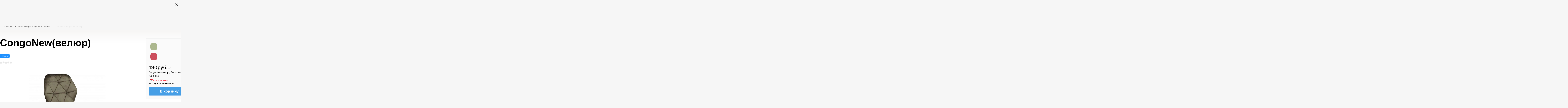

--- FILE ---
content_type: text/html; charset=UTF-8
request_url: https://kingstyle.by/kresla/akshome_congo_new_velyur/
body_size: 53419
content:

<!DOCTYPE html>
<html xml:lang="ru" lang="ru">
<head>
  <title>Кресло «CongoNew(велюр)» купить в Минске за  190 руб.</title>

	
	<meta http-equiv="Content-Type" content="text/html; charset=UTF-8" />
<meta name="robots" content="index, follow" />
<meta name="keywords" content="CongoNew(велюр), купить CongoNew(велюр), приобрести CongoNew(велюр), CongoNew(велюр) в различных цветах, CongoNew(велюр) от дистрибьютора" />
<meta name="description" content="Кресло «CongoNew(велюр)» купить в «KingStyle» ☎️ +375 (29) 123-00-70 ✅ актуальные цены ✅ доставка ✅ гарантия ✅ рассрочка ✅ Минск • Гродно • Гомель • Могилев • Брест • Витебск " />
<script type="text/javascript" data-skip-moving="true">(function(w, d, n) {var cl = "bx-core";var ht = d.documentElement;var htc = ht ? ht.className : undefined;if (htc === undefined || htc.indexOf(cl) !== -1){return;}var ua = n.userAgent;if (/(iPad;)|(iPhone;)/i.test(ua)){cl += " bx-ios";}else if (/Windows/i.test(ua)){cl += ' bx-win';}else if (/Macintosh/i.test(ua)){cl += " bx-mac";}else if (/Linux/i.test(ua) && !/Android/i.test(ua)){cl += " bx-linux";}else if (/Android/i.test(ua)){cl += " bx-android";}cl += (/(ipad|iphone|android|mobile|touch)/i.test(ua) ? " bx-touch" : " bx-no-touch");cl += w.devicePixelRatio && w.devicePixelRatio >= 2? " bx-retina": " bx-no-retina";var ieVersion = -1;if (/AppleWebKit/.test(ua)){cl += " bx-chrome";}else if (/Opera/.test(ua)){cl += " bx-opera";}else if (/Firefox/.test(ua)){cl += " bx-firefox";}ht.className = htc ? htc + " " + cl : cl;})(window, document, navigator);</script>

<link href="//kingstyle.by/bitrix/js/ui/design-tokens/dist/ui.design-tokens.min.css?167768117422029" type="text/css"  rel="stylesheet" />
<link href="//kingstyle.by/bitrix/js/ui/fonts/opensans/ui.font.opensans.min.css?16776811172320" type="text/css"  rel="stylesheet" />
<link href="//kingstyle.by/bitrix/js/main/popup/dist/main.popup.bundle.min.css?167768115225089" type="text/css"  rel="stylesheet" />
<link href="//kingstyle.by/bitrix/cache/css/s1/kingstyle/page_9f3117b952ddc64a36cf1b51e7949a36/page_9f3117b952ddc64a36cf1b51e7949a36_v1.css?17696502057969" type="text/css"  rel="stylesheet" />
<link href="//kingstyle.by/bitrix/cache/css/s1/kingstyle/template_c779ff6ccd8218d142c4e84bdae54de2/template_c779ff6ccd8218d142c4e84bdae54de2_v1.css?1769650202494736" type="text/css"  data-template-style="true" rel="stylesheet" />






<link rel="shortcut icon" type="image/x-icon" href="//kingstyle.by/favicon.png"/>
<link rel="canonical" href="https://kingstyle.by/kresla/akshome_congo_new_velyur/"/>
<meta http-equiv="X-UA-Compatible" content="IE=edge"/>
<meta name="viewport" content="width=device-width, initial-scale=1">
<meta name="apple-mobile-web-app-capable" content="yes">
<meta name="format-detection" content="telephone=no">


    
	
	
</head>
<body 	class="robot-styles">
<!-- Google Tag Manager (noscript) -->
<noscript><iframe src="https://www.googletagmanager.com/ns.html?id=GTM-M93R42C"
				  height="0" width="0" style="display:none;visibility:hidden"></iframe></noscript>
<!-- End Google Tag Manager (noscript) -->
	


<svg class="svg-sprite" xmlns="http://www.w3.org/2000/svg">
	<defs>
		<clipPath id="clip0"><path d="M0 0h24v24H0z"/></clipPath>
	</defs>
	<symbol id="svg-icon-loading-arrow" viewBox="0 0 128 128"><path fill="currentColor" d="M96.1 103.6C85.7 112 72.6 116 59.3 114.7c-10.5-1-20.3-5.1-28.2-11.8H44v-8H18v26h8V109c9.1 7.7 20.4 12.5 32.6 13.6 1.9.2 3.7.3 5.5.3 13.5 0 26.5-4.6 37-13.2 19.1-15.4 26.6-40.5 19.1-63.9l-7.6 2.4c6.4 20.4 0 42.1-16.5 55.4zM103 19.7C81.8 1 49.5-.3 26.9 18.1 7.9 33.5.4 58.4 7.7 81.7l7.6-2.4c-6.3-20.1.2-41.7 16.6-54.9C51.6 8.4 79.7 9.6 98 26H85v8h26V8h-8v11.7z"></path></symbol>
  <symbol id="svg-icon-chevron-right-sm" viewBox="0 0 5 8"><path fill="none" stroke="currentColor" stroke-width="1.25" d="M1 1l3 3-3 3"/></symbol>
</svg>
	<v-scope>
		<v-modal></v-modal>
	</v-scope>

	<div id="comp_1b37e270ef639c1e8d2d5b8a0bdfa1aa">
<v-scope>
	<v-model-source :data-source="{&quot;type&quot;:&quot;location&quot;,&quot;remote&quot;:&quot;\/kresla\/akshome_congo_new_velyur\/&quot;,&quot;items&quot;:[{&quot;regionCode&quot;:&quot;minsk&quot;,&quot;text&quot;:&quot;\u041c\u0438\u043d\u0441\u043a&quot;,&quot;regionLocId&quot;:&quot;3163&quot;},{&quot;regionCode&quot;:&quot;brest&quot;,&quot;text&quot;:&quot;\u0411\u0440\u0435\u0441\u0442&quot;,&quot;regionLocId&quot;:&quot;3160&quot;},{&quot;regionCode&quot;:&quot;gomel&quot;,&quot;text&quot;:&quot;\u0413\u043e\u043c\u0435\u043b\u044c&quot;,&quot;regionLocId&quot;:&quot;3162&quot;},{&quot;regionCode&quot;:&quot;grodno&quot;,&quot;text&quot;:&quot;\u0413\u0440\u043e\u0434\u043d\u043e&quot;,&quot;regionLocId&quot;:&quot;3165&quot;},{&quot;regionCode&quot;:&quot;vitebsk&quot;,&quot;text&quot;:&quot;\u0412\u0438\u0442\u0435\u0431\u0441\u043a&quot;,&quot;regionLocId&quot;:&quot;3161&quot;},{&quot;regionCode&quot;:&quot;mogilev&quot;,&quot;text&quot;:&quot;\u041c\u043e\u0433\u0438\u043b\u0435\u0432&quot;,&quot;regionLocId&quot;:&quot;3164&quot;}],&quot;cityId&quot;:&quot;minsk&quot;}" bxajaxid="1b37e270ef639c1e8d2d5b8a0bdfa1aa"></v-model-source>
</v-scope>

<div class="sideInfoModal_background">
	<form id="locationForm" class="modal_form">
		<div class="modal_close">
			<button class="modal_closeButton">
				<svg width="20" height="20" viewBox="0 0 20 20" fill="none" xmlns="http://www.w3.org/2000/svg">
					<path d="M20 2.11284L17.9857 0.0985565L10 8.08427L2.01429 0.0985565L0 2.11284L7.98571 10.0986L0 18.0843L2.01429 20.0986L10 12.1128L17.9857 20.0986L20 18.0843L12.0143 10.0986L20 2.11284Z" fill="black" fill-opacity="0.4"/>
				</svg>
			</button>
		</div>
		<div class="modal_content">
			<div class="modal_image">
				<img src="/local/new_build/local/assets/images/delievery_map.png"/>
			</div>
			<div class="modal_description">
				<p class="modal_header">Выберите город</p>
				<p class="modal_description">
					Вам будут показаны условия доставки для выбранного населенного пункта. Если пункт не найден, менеджер уточнит условия после оформления заказа.
				</p>
			</div>
			


			
	<div id="sls-16190" class="bx-sls ">

		
			<div class="bx-ui-sls-quick-locations quick-locations">

									<a href="javascript:void(0)" data-id="3166" class="quick-location-tag">Брест</a>
									<a href="javascript:void(0)" data-id="3282" class="quick-location-tag">Минск</a>
									<a href="javascript:void(0)" data-id="3243" class="quick-location-tag">Гомель</a>
									<a href="javascript:void(0)" data-id="3395" class="quick-location-tag">Гродно</a>
									<a href="javascript:void(0)" data-id="3203" class="quick-location-tag">Витебск</a>
									<a href="javascript:void(0)" data-id="3330" class="quick-location-tag">Могилев</a>
				
			</div>

		
				<div class="dropdown-block bx-ui-sls-input-block">

			<span class="dropdown-icon"></span>
			<input type="text" autocomplete="off" name="LOCATION" value="3282" class="dropdown-field" placeholder="Введите название ..." />
			<input type="text" autocomplete="off" name="REGION_ID" value="" style="display: none;">

			<div class="dropdown-fade2white"></div>
			<div class="bx-ui-sls-loader"></div>
			<div class="bx-ui-sls-clear" title="Отменить выбор"></div>
			<div class="bx-ui-sls-pane"></div>

		</div>

		<script type="text/html" data-template-id="bx-ui-sls-error">
			<div class="bx-ui-sls-error">
				<div></div>
				{{message}}
			</div>
		</script>

		<script type="text/html" data-template-id="bx-ui-sls-dropdown-item">
			<div class="dropdown-item bx-ui-sls-variant">
				<span class="dropdown-item-text">{{display_wrapped}}</span>
							</div>
		</script>

		<div class="bx-ui-sls-error-message">
					</div>

	</div>

	

						<button class="modal_save" type="submit">Сохранить</button>
		</div>
	</form>
</div>
</div>
	<div class="overlay js-overlay"></div>
	<div class="page-header-spacer"></div>
	<div class="page-header-wrap js-page-header-wrap" id="header">
				<v-scope>
			<v-top-nav>
				<template #buttons>
	<v-top-nav-buttons :data-source="{&quot;type&quot;:&quot;top-menu&quot;,&quot;items&quot;:[{&quot;text&quot;:&quot;\u041e \u043a\u043e\u043c\u043f\u0430\u043d\u0438\u0438&quot;,&quot;link&quot;:&quot;\/o_kompanii\/&quot;},{&quot;text&quot;:&quot;\u0421\u0435\u0440\u0432\u0438\u0441&quot;,&quot;link&quot;:&quot;\/service\/&quot;},{&quot;text&quot;:&quot;\u0414\u043e\u0441\u0442\u0430\u0432\u043a\u0430&quot;,&quot;link&quot;:&quot;\/service\/dostavka\/&quot;},{&quot;text&quot;:&quot;\u041e\u043f\u043b\u0430\u0442\u0430&quot;,&quot;link&quot;:&quot;\/service\/oplata\/&quot;},{&quot;text&quot;:&quot;\u041d\u043e\u0432\u043e\u0441\u0442\u0438&quot;,&quot;link&quot;:&quot;\/novosti\/&quot;},{&quot;text&quot;:&quot;\u041a\u043e\u043d\u0442\u0430\u043a\u0442\u044b&quot;,&quot;link&quot;:&quot;\/contacts\/&quot;}]}"></v-top-nav-buttons>
</template>
				
<v-scope>
	<v-model-source :data-source="{&quot;type&quot;:&quot;contacts&quot;,&quot;title&quot;:{&quot;text&quot;:&quot;\u0415\u0434\u0438\u043d\u044b\u0439 \u043d\u043e\u043c\u0435\u0440&quot;,&quot;link&quot;:&quot;&quot;},&quot;schedule&quot;:[{&quot;text&quot;:&quot;\u0420\u0435\u0436\u0438\u043c \u0440\u0430\u0431\u043e\u0442\u044b \u043a\u043e\u043b\u043b-\u0446\u0435\u043d\u0442\u0440\u0430&lt;br\/&gt;&lt;span&gt;9:00-21:00&lt;\/span&gt;&lt;br\/&gt;&lt;span&gt;\u0411\u0435\u0437 \u0432\u044b\u0445\u043e\u0434\u043d\u044b\u0445&lt;\/span&gt;&lt;br&gt;&lt;a href=\&quot;mailto:kingstyle@kingstyle.by\&quot;&gt;kingstyle@kingstyle.by&lt;\/a&gt;&quot;}],&quot;buttons&quot;:[{&quot;text&quot;:&quot;+375 (29) 123-00-70&quot;,&quot;link&quot;:&quot;tel:+375291230070&quot;,&quot;className&quot;:&quot;btn--blue&quot;}],&quot;links&quot;:[{&quot;link&quot;:&quot;tg:\/\/resolve?domain=kingstyle_ltd&quot;,&quot;icon&quot;:&quot;telegram&quot;},{&quot;link&quot;:&quot;viber:\/\/chat?number=+375291230070&quot;,&quot;icon&quot;:&quot;viber&quot;},{&quot;link&quot;:&quot;mailto:kingstyle@kingstyle.by&quot;,&quot;icon&quot;:&quot;mail&quot;}]}" bxajaxid="b18be4c3a8be6d162426ea955c5f5dc6"></v-model-source>
</v-scope>
<template #phones>
	<v-dropdown :direction="'left'" click-mode>
		<template #btn>
			<button class="top-nav__btn top-nav__btn--phone" type="button">
				<v-svg-icon class="top-nav__btn-icon" icon="phone"></v-svg-icon><span>+375 (29) 123-00-70</span>
				<v-svg-icon class="top-nav__btn-arrow" icon="arrow-down"></v-svg-icon>
			</button>
		</template>
		<template #content>
			<v-contacts></v-contacts>
		</template>
	</v-dropdown>
</template>				<template #picker>
					<v-location-picker></v-location-picker>
				</template>
			</v-top-nav>
		</v-scope>
		<v-scope>

						<v-page-header :data-source="{&quot;type&quot;:&quot;header-menu&quot;,&quot;itemsGroups&quot;:[{&quot;id&quot;:&quot;2372&quot;,&quot;text&quot;:&quot;\u041f\u0440\u043e\u0441\u0442\u0440\u0430\u043d\u0441\u0442\u0432\u0430&quot;},{&quot;id&quot;:&quot;2373&quot;,&quot;text&quot;:&quot;\u0422\u043e\u0432\u0430\u0440\u044b&quot;}],&quot;itemsMenu&quot;:[{&quot;groupId&quot;:&quot;2373&quot;,&quot;id&quot;:&quot;2382&quot;,&quot;text&quot;:&quot;\u041a\u0440\u0435\u0441\u043b\u0430 \u0438 \u0441\u0442\u0443\u043b\u044c\u044f&quot;,&quot;link&quot;:&quot;#&quot;,&quot;items&quot;:[{&quot;text&quot;:&quot;&quot;,&quot;items&quot;:[{&quot;text&quot;:&quot;\u0414\u043b\u044f \u0440\u0443\u043a\u043e\u0432\u043e\u0434\u0438\u0442\u0435\u043b\u0435\u0439&quot;,&quot;link&quot;:&quot;\/kresla\/filter\/rukovoditel\/&quot;,&quot;SORT&quot;:&quot;1&quot;,&quot;image&quot;:{&quot;src&quot;:&quot;\/upload\/Sh\/imageCache\/90f\/671\/a302fd1cfd6e5c0a894454e74930541e.webp&quot;,&quot;alt&quot;:&quot;\u0414\u043b\u044f \u0440\u0443\u043a\u043e\u0432\u043e\u0434\u0438\u0442\u0435\u043b\u0435\u0439&quot;}},{&quot;text&quot;:&quot;\u0414\u043b\u044f \u043f\u0435\u0440\u0441\u043e\u043d\u0430\u043b\u0430&quot;,&quot;link&quot;:&quot;\/kresla\/filter\/personal\/&quot;,&quot;SORT&quot;:&quot;2&quot;,&quot;image&quot;:{&quot;src&quot;:&quot;\/upload\/Sh\/imageCache\/e55\/d38\/4ba323bebc9b4bd1e3eeee6564bcef31.webp&quot;,&quot;alt&quot;:&quot;\u0414\u043b\u044f \u043f\u0435\u0440\u0441\u043e\u043d\u0430\u043b\u0430&quot;}},{&quot;text&quot;:&quot;\u041f\u043e\u0441\u0435\u0442\u0438\u0442\u0435\u043b\u044f\u043c&quot;,&quot;link&quot;:&quot;\/kresla\/filter\/visitors\/&quot;,&quot;SORT&quot;:&quot;3&quot;,&quot;image&quot;:{&quot;src&quot;:&quot;\/upload\/Sh\/imageCache\/242\/2a4\/0f7ee12a6abb78d5040a8b5669ab81cf.webp&quot;,&quot;alt&quot;:&quot;\u041f\u043e\u0441\u0435\u0442\u0438\u0442\u0435\u043b\u044f\u043c&quot;}},{&quot;text&quot;:&quot;\u0414\u0435\u0442\u0441\u043a\u0438\u0435&quot;,&quot;link&quot;:&quot;\/kresla\/filter\/children\/&quot;,&quot;SORT&quot;:&quot;4&quot;,&quot;image&quot;:{&quot;src&quot;:&quot;\/upload\/Sh\/imageCache\/d5e\/2d9\/f9d39210da2e42d3e8a77d72b29cbc8c.webp&quot;,&quot;alt&quot;:&quot;\u0414\u0435\u0442\u0441\u043a\u0438\u0435&quot;}},{&quot;text&quot;:&quot;\u0413\u0435\u0439\u043c\u0435\u0440\u0441\u043a\u0438\u0435&quot;,&quot;link&quot;:&quot;\/kresla\/filter\/geimersky\/&quot;,&quot;SORT&quot;:&quot;5&quot;,&quot;image&quot;:{&quot;src&quot;:&quot;\/upload\/Sh\/imageCache\/eda\/5ab\/474794e48e554ceb3acb4198f0ff6ca3.webp&quot;,&quot;alt&quot;:&quot;\u0413\u0435\u0439\u043c\u0435\u0440\u0441\u043a\u0438\u0435&quot;}},{&quot;text&quot;:&quot;\u041e\u0440\u0442\u043e\u043f\u0435\u0434\u0438\u0447\u0435\u0441\u043a\u0438\u0435&quot;,&quot;link&quot;:&quot;\/kresla\/filter\/orthopedic\/&quot;,&quot;SORT&quot;:&quot;6&quot;,&quot;image&quot;:{&quot;src&quot;:&quot;\/upload\/Sh\/imageCache\/bae\/6d4\/291e2f449395ef8fcf5b6db3289cc48d.webp&quot;,&quot;alt&quot;:&quot;\u041e\u0440\u0442\u043e\u043f\u0435\u0434\u0438\u0447\u0435\u0441\u043a\u0438\u0435&quot;}},{&quot;text&quot;:&quot;\u041a\u043e\u043c\u043f\u044c\u044e\u0442\u0435\u0440\u043d\u044b\u0435&quot;,&quot;link&quot;:&quot;\/kresla\/&quot;,&quot;SORT&quot;:&quot;7&quot;,&quot;image&quot;:{&quot;src&quot;:&quot;\/upload\/Sh\/imageCache\/2f5\/00d\/99a1ce07d6212b157176ef2a4a50620f.webp&quot;,&quot;alt&quot;:&quot;\u041a\u043e\u043c\u043f\u044c\u044e\u0442\u0435\u0440\u043d\u044b\u0435&quot;}},{&quot;text&quot;:&quot;\u0418\u043d\u0442\u0435\u0440\u044c\u0435\u0440\u043d\u044b\u0435&quot;,&quot;link&quot;:&quot;\/kresla\/filter\/interier_chair\/&quot;,&quot;SORT&quot;:&quot;8&quot;,&quot;image&quot;:{&quot;src&quot;:&quot;\/upload\/Sh\/imageCache\/fe1\/706\/fd9b3945aba5634220e7f1a16f2ff0ef.webp&quot;,&quot;alt&quot;:&quot;\u0418\u043d\u0442\u0435\u0440\u044c\u0435\u0440\u043d\u044b\u0435&quot;}},{&quot;text&quot;:&quot;\u041a\u0440\u0435\u0441\u043b\u0430-\u0441\u0451\u0434\u043b\u0430&quot;,&quot;link&quot;:&quot;\/kresla\/filter\/sedla\/&quot;,&quot;SORT&quot;:&quot;9&quot;,&quot;image&quot;:{&quot;src&quot;:&quot;\/upload\/Sh\/imageCache\/c2e\/392\/d09ac4e9be1e75f5348267023ba19f3b.webp&quot;,&quot;alt&quot;:&quot;\u041a\u0440\u0435\u0441\u043b\u0430-\u0441\u0451\u0434\u043b\u0430&quot;}},{&quot;text&quot;:&quot;\u0414\u043b\u044f \u0430\u043a\u0442\u0438\u0432\u043d\u043e\u0433\u043e \u0441\u0438\u0434\u0435\u043d\u0438\u044f&quot;,&quot;link&quot;:&quot;\/kresla\/filter\/active_seat\/&quot;,&quot;SORT&quot;:&quot;10&quot;,&quot;image&quot;:{&quot;src&quot;:&quot;\/upload\/Sh\/imageCache\/4c2\/dd2\/c092fc37bc7be380f8bb42a797f71d0f.webp&quot;,&quot;alt&quot;:&quot;\u0414\u043b\u044f \u0430\u043a\u0442\u0438\u0432\u043d\u043e\u0433\u043e \u0441\u0438\u0434\u0435\u043d\u0438\u044f&quot;}},{&quot;text&quot;:&quot;\u0412\u044b\u0440\u0430\u0441\u0442\u0430\u0439\u043a\u0438&quot;,&quot;link&quot;:&quot;\/kresla\/filter\/stul-virast\/&quot;,&quot;SORT&quot;:&quot;11&quot;,&quot;image&quot;:{&quot;src&quot;:&quot;\/upload\/Sh\/imageCache\/e39\/24d\/1f13d25bad7de24f8d0a11ce9a87f668.webp&quot;,&quot;alt&quot;:&quot;\u0412\u044b\u0440\u0430\u0441\u0442\u0430\u0439\u043a\u0438&quot;}},{&quot;text&quot;:&quot;\u0411\u0430\u0440\u043d\u044b\u0435&quot;,&quot;link&quot;:&quot;\/kresla\/filter\/barny\/&quot;,&quot;SORT&quot;:&quot;12&quot;,&quot;image&quot;:{&quot;src&quot;:&quot;\/upload\/Sh\/imageCache\/9af\/5e8\/f80972eddb23f598f6853bf69cdde9e6.webp&quot;,&quot;alt&quot;:&quot;\u0411\u0430\u0440\u043d\u044b\u0435&quot;}},{&quot;text&quot;:&quot;\u041f\u043e\u043b\u0443\u0431\u0430\u0440\u043d\u044b\u0435&quot;,&quot;link&quot;:&quot;\/kresla\/filter\/half_barny\/&quot;,&quot;SORT&quot;:&quot;13&quot;,&quot;image&quot;:{&quot;src&quot;:&quot;\/upload\/Sh\/imageCache\/fc6\/a7f\/9e3538924d9429b76d4388cac9241f7c.webp&quot;,&quot;alt&quot;:&quot;\u041f\u043e\u043b\u0443\u0431\u0430\u0440\u043d\u044b\u0435&quot;}},{&quot;text&quot;:&quot;\u041a\u0443\u0445\u043e\u043d\u043d\u044b\u0435&quot;,&quot;link&quot;:&quot;\/kresla\/filter\/cafe\/&quot;,&quot;SORT&quot;:&quot;14&quot;,&quot;image&quot;:{&quot;src&quot;:&quot;\/upload\/Sh\/imageCache\/8d1\/58e\/6c1939aabcee494917733774efb0b717.webp&quot;,&quot;alt&quot;:&quot;\u041a\u0443\u0445\u043e\u043d\u043d\u044b\u0435&quot;}},{&quot;text&quot;:&quot;\u0414\u043b\u044f \u043b\u0430\u0443\u043d\u0436-\u0437\u043e\u043d&quot;,&quot;link&quot;:&quot;\/kresla\/filter\/lounge\/&quot;,&quot;SORT&quot;:&quot;15&quot;,&quot;image&quot;:{&quot;src&quot;:&quot;\/upload\/Sh\/imageCache\/c18\/c92\/d6a2acf2ba22c1250353a0cb85c1567c.webp&quot;,&quot;alt&quot;:&quot;\u0414\u043b\u044f \u043b\u0430\u0443\u043d\u0436-\u0437\u043e\u043d&quot;}},{&quot;text&quot;:&quot;\u041c\u0430\u0441\u0441\u0430\u0436\u043d\u044b\u0435&quot;,&quot;link&quot;:&quot;\/kresla\/filter\/massage\/&quot;,&quot;SORT&quot;:&quot;16&quot;,&quot;image&quot;:{&quot;src&quot;:&quot;\/upload\/Sh\/imageCache\/5b6\/f3b\/d70b62b4c7d25a006dd7d4c13872d369.webp&quot;,&quot;alt&quot;:&quot;\u041c\u0430\u0441\u0441\u0430\u0436\u043d\u044b\u0435&quot;}},{&quot;text&quot;:&quot;\u041a\u0440\u0435\u0441\u043b\u0430-\u043a\u0430\u0447\u0430\u043b\u043a\u0438&quot;,&quot;link&quot;:&quot;\/kresla\/filter\/rocking_chair\/&quot;,&quot;SORT&quot;:&quot;17&quot;,&quot;image&quot;:{&quot;src&quot;:&quot;\/upload\/Sh\/imageCache\/524\/3f1\/3c75df89da94447d9601235ec9507fb1.webp&quot;,&quot;alt&quot;:&quot;\u041a\u0440\u0435\u0441\u043b\u0430-\u043a\u0430\u0447\u0430\u043b\u043a\u0438&quot;}},{&quot;text&quot;:&quot;\u041a\u0440\u0435\u0441\u043b\u0430-\u0440\u0435\u043a\u043b\u0430\u0439\u043d\u0435\u0440\u044b&quot;,&quot;link&quot;:&quot;\/kresla\/filter\/recliner\/&quot;,&quot;SORT&quot;:&quot;18&quot;,&quot;image&quot;:{&quot;src&quot;:&quot;\/upload\/Sh\/imageCache\/478\/709\/1e2933b874d290305d889a1e9bfad800.webp&quot;,&quot;alt&quot;:&quot;\u041a\u0440\u0435\u0441\u043b\u0430-\u0440\u0435\u043a\u043b\u0430\u0439\u043d\u0435\u0440\u044b&quot;}},{&quot;text&quot;:&quot;\u041a\u0440\u0435\u0441\u043b\u0430 \u043c\u0435\u0448\u043a\u0438&quot;,&quot;link&quot;:&quot;\/kresla\/filter\/bag_chair\/&quot;,&quot;SORT&quot;:&quot;19&quot;,&quot;image&quot;:{&quot;src&quot;:&quot;\/upload\/Sh\/imageCache\/4e6\/7a5\/5ac2ca2b3adf042d69e7f051568c8ad9.webp&quot;,&quot;alt&quot;:&quot;\u041a\u0440\u0435\u0441\u043b\u0430 \u043c\u0435\u0448\u043a\u0438&quot;}},{&quot;text&quot;:&quot;\u0421\u043f\u0435\u0446\u0438\u0430\u043b\u0438\u0437\u0438\u0440\u043e\u0432\u0430\u043d\u043d\u044b\u0435&quot;,&quot;link&quot;:&quot;\/kresla\/filter\/specialised_chairs\/&quot;,&quot;SORT&quot;:&quot;20&quot;,&quot;image&quot;:{&quot;src&quot;:&quot;\/upload\/Sh\/imageCache\/a2d\/a24\/01c7c99935b2a8d7f5c9a38b293c3fa0.webp&quot;,&quot;alt&quot;:&quot;\u0421\u043f\u0435\u0446\u0438\u0430\u043b\u0438\u0437\u0438\u0440\u043e\u0432\u0430\u043d\u043d\u044b\u0435&quot;}},{&quot;text&quot;:&quot;\u0414\u043b\u044f \u043a\u043e\u043d\u0444\u0435\u0440\u0435\u043d\u0446-\u0437\u0430\u043b\u043e\u0432&quot;,&quot;link&quot;:&quot;\/kresla\/filter\/coference_chair\/&quot;,&quot;SORT&quot;:&quot;21&quot;,&quot;image&quot;:{&quot;src&quot;:&quot;\/upload\/Sh\/imageCache\/e8f\/17c\/33b025e8fdd4e49962d03ec503759e15.webp&quot;,&quot;alt&quot;:&quot;\u0414\u043b\u044f \u043a\u043e\u043d\u0444\u0435\u0440\u0435\u043d\u0446-\u0437\u0430\u043b\u043e\u0432&quot;}},{&quot;text&quot;:&quot;\u0421\u0430\u0434\u043e\u0432\u044b\u0435&quot;,&quot;link&quot;:&quot;\/kresla\/filter\/garden\/&quot;,&quot;SORT&quot;:&quot;22&quot;,&quot;image&quot;:{&quot;src&quot;:&quot;\/upload\/Sh\/imageCache\/ceb\/771\/638bf1268967cf6e579c6b63ebebe4d3.webp&quot;,&quot;alt&quot;:&quot;\u0421\u0430\u0434\u043e\u0432\u044b\u0435&quot;}},{&quot;text&quot;:&quot;\u041f\u043e\u0434\u0432\u0435\u0441\u043d\u044b\u0435&quot;,&quot;link&quot;:&quot;\/kresla\/filter\/hanging_chair\/&quot;,&quot;SORT&quot;:&quot;23&quot;,&quot;image&quot;:{&quot;src&quot;:&quot;\/upload\/Sh\/imageCache\/154\/441\/5a8313a73d03b94d7975082899ae4572.webp&quot;,&quot;alt&quot;:&quot;\u041f\u043e\u0434\u0432\u0435\u0441\u043d\u044b\u0435&quot;}},{&quot;text&quot;:&quot;\u0428\u0435\u0437\u043b\u043e\u043d\u0433\u0438&quot;,&quot;link&quot;:&quot;\/kresla\/filter\/deck-chair\/&quot;,&quot;SORT&quot;:&quot;24&quot;,&quot;image&quot;:{&quot;src&quot;:&quot;\/upload\/Sh\/imageCache\/b66\/464\/b2b65ea2e087300656d61986104d06f8.webp&quot;,&quot;alt&quot;:&quot;\u0428\u0435\u0437\u043b\u043e\u043d\u0433\u0438&quot;}},{&quot;text&quot;:&quot;\u0413\u0430\u043c\u0430\u043a\u0438 \u0438 \u0441\u0430\u0434\u043e\u0432\u044b\u0435 \u043a\u0430\u0447\u0435\u043b\u0438&quot;,&quot;link&quot;:&quot;\/kresla\/filter\/hammocks\/&quot;,&quot;SORT&quot;:&quot;25&quot;,&quot;image&quot;:{&quot;src&quot;:&quot;\/upload\/Sh\/imageCache\/fbf\/e23\/9a6d3b13f45a75e4db9a88b651777820.webp&quot;,&quot;alt&quot;:&quot;\u0413\u0430\u043c\u0430\u043a\u0438 \u0438 \u0441\u0430\u0434\u043e\u0432\u044b\u0435 \u043a\u0430\u0447\u0435\u043b\u0438&quot;}},{&quot;text&quot;:&quot;\u0414\u043b\u044f \u043a\u0435\u043c\u043f\u0438\u043d\u0433\u0430&quot;,&quot;link&quot;:&quot;\/kresla\/filter\/predestination_for_filter-is-kemping\/&quot;,&quot;SORT&quot;:&quot;26&quot;,&quot;image&quot;:{&quot;src&quot;:&quot;\/upload\/Sh\/imageCache\/529\/42c\/e25e1ded7055cdde9b559b90abdbcc0a.webp&quot;,&quot;alt&quot;:&quot;\u0414\u043b\u044f \u043a\u0435\u043c\u043f\u0438\u043d\u0433\u0430&quot;}},{&quot;text&quot;:&quot;\u041f\u0443\u0444\u044b \u0438 \u0431\u0430\u043d\u043a\u0435\u0442\u0438&quot;,&quot;link&quot;:&quot;\/kresla\/filter\/predestination_for_filter-is-pufy_i_banketki\/&quot;,&quot;SORT&quot;:&quot;27&quot;,&quot;image&quot;:{&quot;src&quot;:&quot;\/upload\/Sh\/imageCache\/d7a\/739\/dc32c89b623c3d9d833cd310c5f3d03c.webp&quot;,&quot;alt&quot;:&quot;\u041f\u0443\u0444\u044b \u0438 \u0431\u0430\u043d\u043a\u0435\u0442\u0438&quot;}},{&quot;text&quot;:&quot;\u0421\u043c\u043e\u0442\u0440\u0435\u0442\u044c \u0432\u0441\u0451&quot;,&quot;link&quot;:&quot;\/kresla\/&quot;,&quot;SORT&quot;:&quot;500&quot;,&quot;image&quot;:{&quot;src&quot;:&quot;\/upload\/Sh\/imageCache\/645\/4e3\/40a18464025e6e3c89fd26d1971bb600.webp&quot;,&quot;alt&quot;:&quot;\u0421\u043c\u043e\u0442\u0440\u0435\u0442\u044c \u0432\u0441\u0451&quot;}}],&quot;SORT&quot;:99999}],&quot;SORT&quot;:&quot;1&quot;,&quot;image&quot;:{&quot;src&quot;:&quot;\/upload\/Sh\/imageCache\/20f\/fea\/a7e33b7bc53369206c17ae07317755ce.webp&quot;,&quot;alt&quot;:&quot;\u041a\u0440\u0435\u0441\u043b\u0430 \u0438 \u0441\u0442\u0443\u043b\u044c\u044f&quot;}},{&quot;groupId&quot;:&quot;2372&quot;,&quot;id&quot;:&quot;2388&quot;,&quot;text&quot;:&quot;\u041e\u0444\u0438\u0441&quot;,&quot;link&quot;:&quot;#&quot;,&quot;items&quot;:[{&quot;text&quot;:&quot;&quot;,&quot;items&quot;:[{&quot;text&quot;:&quot;\u0421\u0442\u043e\u043b\u044b&quot;,&quot;link&quot;:&quot;\/ofisnaya-mebel\/stoly\/filter\/predestination_for_filter_tables-is-for_komputer-or-electro_table-or-for_boss-or-for_staff-or-written_table-or-conference\/&quot;,&quot;SORT&quot;:&quot;1&quot;,&quot;image&quot;:{&quot;src&quot;:&quot;\/upload\/Sh\/imageCache\/769\/9d2\/d4e9340a70327e9357dfe6623cec5a18.webp&quot;,&quot;alt&quot;:&quot;\u0421\u0442\u043e\u043b\u044b&quot;}},{&quot;text&quot;:&quot;\u041a\u0440\u0435\u0441\u043b\u0430 \u0438 \u0441\u0442\u0443\u043b\u044c\u044f&quot;,&quot;link&quot;:&quot;\/kresla\/filter\/office-chairs\/&quot;,&quot;SORT&quot;:&quot;2&quot;,&quot;image&quot;:{&quot;src&quot;:&quot;\/upload\/Sh\/imageCache\/f73\/b69\/45b97903bce8361f2a35a1a9f251bed2.webp&quot;,&quot;alt&quot;:&quot;\u041a\u0440\u0435\u0441\u043b\u0430 \u0438 \u0441\u0442\u0443\u043b\u044c\u044f&quot;}},{&quot;text&quot;:&quot;\u041a\u0430\u0431\u0438\u043d\u0435\u0442 \u0440\u0443\u043a\u043e\u0432\u043e\u0434\u0438\u0442\u0435\u043b\u044f&quot;,&quot;link&quot;:&quot;\/ofisnaya-mebel\/gotovye-resheniya\/dlya-rukovoditelya\/&quot;,&quot;SORT&quot;:&quot;3&quot;,&quot;image&quot;:{&quot;src&quot;:&quot;\/upload\/Sh\/imageCache\/e5b\/a48\/26164f4215b7b8744b6c44b1c9c0c14d.webp&quot;,&quot;alt&quot;:&quot;\u041a\u0430\u0431\u0438\u043d\u0435\u0442 \u0440\u0443\u043a\u043e\u0432\u043e\u0434\u0438\u0442\u0435\u043b\u044f&quot;}},{&quot;text&quot;:&quot;\u041a\u0430\u0431\u0438\u043d\u0435\u0442 \u043f\u0435\u0440\u0441\u043e\u043d\u0430\u043b\u0430&quot;,&quot;link&quot;:&quot;\/ofisnaya-mebel\/gotovye-resheniya\/dlya-personala\/&quot;,&quot;SORT&quot;:&quot;4&quot;,&quot;image&quot;:{&quot;src&quot;:&quot;\/upload\/Sh\/imageCache\/9e4\/aa5\/a11e910c026207e6b05074bc63d56b57.webp&quot;,&quot;alt&quot;:&quot;\u041a\u0430\u0431\u0438\u043d\u0435\u0442 \u043f\u0435\u0440\u0441\u043e\u043d\u0430\u043b\u0430&quot;}},{&quot;text&quot;:&quot;\u0428\u043a\u0430\u0444\u044b, \u0441\u0442\u0435\u043b\u043b\u0430\u0436\u0438 \u0438 \u0433\u0430\u0440\u0434\u0435\u0440\u043e\u0431\u044b&quot;,&quot;link&quot;:&quot;\/ofisnaya-mebel\/shkafy\/&quot;,&quot;SORT&quot;:&quot;5&quot;,&quot;image&quot;:{&quot;src&quot;:&quot;\/upload\/Sh\/imageCache\/c8c\/d44\/10d1eed02606ff5327b590f7d92b015c.webp&quot;,&quot;alt&quot;:&quot;\u0428\u043a\u0430\u0444\u044b, \u0441\u0442\u0435\u043b\u043b\u0430\u0436\u0438 \u0438 \u0433\u0430\u0440\u0434\u0435\u0440\u043e\u0431\u044b&quot;}},{&quot;text&quot;:&quot;\u041e\u0444\u0438\u0441\u043d\u044b\u0435 \u0434\u0438\u0432\u0430\u043d\u044b&quot;,&quot;link&quot;:&quot;\/divany\/filter\/office\/&quot;,&quot;SORT&quot;:&quot;6&quot;,&quot;image&quot;:{&quot;src&quot;:&quot;\/upload\/Sh\/imageCache\/97b\/950\/7c410443375a83c8669353f3dcb2409f.webp&quot;,&quot;alt&quot;:&quot;\u041e\u0444\u0438\u0441\u043d\u044b\u0435 \u0434\u0438\u0432\u0430\u043d\u044b&quot;}},{&quot;text&quot;:&quot;\u0412\u0435\u0448\u0430\u043b\u043a\u0438 \u0438 \u0441\u0438\u0441\u0442\u0435\u043c\u044b \u0445\u0440\u0430\u043d\u0435\u043d\u0438\u044f&quot;,&quot;link&quot;:&quot;\/ofisnaya-mebel\/veshalki\/&quot;,&quot;SORT&quot;:&quot;7&quot;,&quot;image&quot;:{&quot;src&quot;:&quot;\/upload\/Sh\/imageCache\/1a1\/d35\/e2628c756f933031529bf9d104ea8499.webp&quot;,&quot;alt&quot;:&quot;\u0412\u0435\u0448\u0430\u043b\u043a\u0438 \u0438 \u0441\u0438\u0441\u0442\u0435\u043c\u044b \u0445\u0440\u0430\u043d\u0435\u043d\u0438\u044f&quot;}},{&quot;text&quot;:&quot;\u0422\u0443\u043c\u0431\u044b&quot;,&quot;link&quot;:&quot;\/ofisnaya-mebel\/tumby\/&quot;,&quot;SORT&quot;:&quot;8&quot;,&quot;image&quot;:{&quot;src&quot;:&quot;\/upload\/Sh\/imageCache\/864\/70d\/d5a45ccd6d2e9872a6ecc01002f46d2b.webp&quot;,&quot;alt&quot;:&quot;\u0422\u0443\u043c\u0431\u044b&quot;}},{&quot;text&quot;:&quot;\u041f\u043e\u043b\u043a\u0438&quot;,&quot;link&quot;:&quot;\/ofisnaya-mebel\/polki\/&quot;,&quot;SORT&quot;:&quot;9&quot;,&quot;image&quot;:{&quot;src&quot;:&quot;\/upload\/Sh\/imageCache\/c03\/0da\/407f44e756564958dae3b0229da4c66c.webp&quot;,&quot;alt&quot;:&quot;\u041f\u043e\u043b\u043a\u0438&quot;}},{&quot;text&quot;:&quot;\u041e\u0444\u0438\u0441\u043d\u044b\u0435 \u043a\u0443\u0445\u043d\u0438&quot;,&quot;link&quot;:&quot;\/ofisnaya-mebel\/shkafy\/filter\/ofisnayakukhnya\/&quot;,&quot;SORT&quot;:&quot;10&quot;,&quot;image&quot;:{&quot;src&quot;:&quot;\/upload\/Sh\/imageCache\/896\/aaf\/5d074653e389a103ef382afcbb9bc472.webp&quot;,&quot;alt&quot;:&quot;\u041e\u0444\u0438\u0441\u043d\u044b\u0435 \u043a\u0443\u0445\u043d\u0438&quot;}},{&quot;text&quot;:&quot;\u0410\u043a\u0441\u0435\u0441\u0441\u0443\u0430\u0440\u044b \u0434\u043b\u044f \u043e\u0444\u0438\u0441\u043d\u043e\u0439 \u043c\u0435\u0431\u0435\u043b\u0438&quot;,&quot;link&quot;:&quot;\/ofisnaya-mebel\/komplektuyushchie\/filter\/predestination_for_filter_tables-is-podst_nout-or-podst_mon-or-lamp-or-floor_lamp-or-kron_mon-or-%20clean_wash\/&quot;,&quot;SORT&quot;:&quot;11&quot;,&quot;image&quot;:{&quot;src&quot;:&quot;\/upload\/Sh\/imageCache\/fb3\/47e\/e7834a4adb161ca83d391bcbb675d57f.webp&quot;,&quot;alt&quot;:&quot;\u0410\u043a\u0441\u0435\u0441\u0441\u0443\u0430\u0440\u044b \u0434\u043b\u044f \u043e\u0444\u0438\u0441\u043d\u043e\u0439 \u043c\u0435\u0431\u0435\u043b\u0438&quot;}},{&quot;text&quot;:&quot;\u0410\u043a\u0443\u0441\u0442\u0438\u0447\u0435\u0441\u043a\u0438\u0435 \u043a\u0430\u0431\u0438\u043d\u044b&quot;,&quot;link&quot;:&quot;\/ofisnaya-mebel\/peregorodki\/&quot;,&quot;SORT&quot;:&quot;12&quot;,&quot;image&quot;:{&quot;src&quot;:&quot;\/upload\/Sh\/imageCache\/67b\/4d2\/d37066a58b9faa6e275d1d1b9756e3fb.webp&quot;,&quot;alt&quot;:&quot;\u0410\u043a\u0443\u0441\u0442\u0438\u0447\u0435\u0441\u043a\u0438\u0435 \u043a\u0430\u0431\u0438\u043d\u044b&quot;}},{&quot;text&quot;:&quot;\u041f\u0435\u0440\u0435\u0439\u0442\u0438 \u0432 \u0440\u0430\u0437\u0434\u0435\u043b \u041e\u0444\u0438\u0441&quot;,&quot;link&quot;:&quot;\/mebel-dlya-ofisa\/&quot;,&quot;SORT&quot;:&quot;500&quot;,&quot;image&quot;:{&quot;src&quot;:&quot;\/upload\/Sh\/imageCache\/b35\/08e\/dfe4cd4b76b03162e0dfcb8c94a4c9fb.webp&quot;,&quot;alt&quot;:&quot;\u041f\u0435\u0440\u0435\u0439\u0442\u0438 \u0432 \u0440\u0430\u0437\u0434\u0435\u043b \u041e\u0444\u0438\u0441&quot;}}],&quot;SORT&quot;:99999}],&quot;SORT&quot;:&quot;1&quot;,&quot;image&quot;:{&quot;src&quot;:&quot;\/upload\/Sh\/imageCache\/694\/82c\/f5ab38e479fde37d1b719e51d8686b22.webp&quot;,&quot;alt&quot;:&quot;\u041e\u0444\u0438\u0441&quot;},&quot;banner&quot;:{&quot;link&quot;:&quot;https:\/\/kingstyle.by\/aktsii\/novyy-god-novaya-mebel2026\/&quot;,&quot;desktopImage&quot;:{&quot;src&quot;:&quot;\/upload\/uf\/a71\/adcoksouwh8du0tlgswbyxiy205cww2s.webp&quot;,&quot;alt&quot;:&quot;\u041e\u0444\u0438\u0441&quot;},&quot;mobileImage&quot;:{&quot;src&quot;:&quot;\/upload\/iblock\/37c\/y5qyt0iex6oehcmkf2bkz45a1b6zb2m1.webp&quot;,&quot;alt&quot;:&quot;\u041e\u0444\u0438\u0441&quot;}}},{&quot;groupId&quot;:&quot;2372&quot;,&quot;id&quot;:&quot;2374&quot;,&quot;text&quot;:&quot;\u0414\u043e\u043c\/\u043a\u0432\u0430\u0440\u0442\u0438\u0440\u0430&quot;,&quot;link&quot;:&quot;#&quot;,&quot;items&quot;:[{&quot;text&quot;:&quot;&quot;,&quot;items&quot;:[{&quot;text&quot;:&quot;\u0421\u0442\u043e\u043b\u044b&quot;,&quot;link&quot;:&quot;\/ofisnaya-mebel\/stoly\/&quot;,&quot;SORT&quot;:&quot;1&quot;,&quot;image&quot;:{&quot;src&quot;:&quot;\/upload\/Sh\/imageCache\/78e\/c6b\/06af05aeb59f86905e65d72855425bda.webp&quot;,&quot;alt&quot;:&quot;\u0421\u0442\u043e\u043b\u044b&quot;}},{&quot;text&quot;:&quot;\u041a\u0440\u0435\u0441\u043b\u0430 \u0438 \u0441\u0442\u0443\u043b\u044c\u044f&quot;,&quot;link&quot;:&quot;\/kresla\/&quot;,&quot;SORT&quot;:&quot;2&quot;,&quot;image&quot;:{&quot;src&quot;:&quot;\/upload\/Sh\/imageCache\/757\/cb3\/e3b974c869268cd87f495c6a263668ec.webp&quot;,&quot;alt&quot;:&quot;\u041a\u0440\u0435\u0441\u043b\u0430 \u0438 \u0441\u0442\u0443\u043b\u044c\u044f&quot;}},{&quot;text&quot;:&quot;\u041a\u043e\u043d\u0441\u043e\u043b\u0438&quot;,&quot;link&quot;:&quot;\/ofisnaya-mebel\/stoly\/filter\/konsol\/&quot;,&quot;SORT&quot;:&quot;3&quot;,&quot;image&quot;:{&quot;src&quot;:&quot;\/upload\/Sh\/imageCache\/937\/df4\/0876954bba5be2344c0f16f0d78fa200.webp&quot;,&quot;alt&quot;:&quot;\u041a\u043e\u043d\u0441\u043e\u043b\u0438&quot;}},{&quot;text&quot;:&quot;\u041a\u0440\u0435\u0441\u043b\u0430-\u043a\u0430\u0447\u0430\u043b\u043a\u0438&quot;,&quot;link&quot;:&quot;\/kresla\/filter\/predestination_for_filter-is-%20rocking_chair-or-recliner\/&quot;,&quot;SORT&quot;:&quot;4&quot;,&quot;image&quot;:{&quot;src&quot;:&quot;\/upload\/Sh\/imageCache\/e96\/806\/79e2c55e5f155f6b61136a65338220d8.webp&quot;,&quot;alt&quot;:&quot;\u041a\u0440\u0435\u0441\u043b\u0430-\u043a\u0430\u0447\u0430\u043b\u043a\u0438&quot;}},{&quot;text&quot;:&quot;\u041a\u0440\u0435\u0441\u043b\u0430 \u0434\u043b\u044f \u043b\u0430\u0443\u043d\u0436-\u0437\u043e\u043d&quot;,&quot;link&quot;:&quot;\/kresla\/filter\/lounge\/&quot;,&quot;SORT&quot;:&quot;4&quot;,&quot;image&quot;:{&quot;src&quot;:&quot;\/upload\/Sh\/imageCache\/64a\/66c\/778e569df14391684e298175b64dab38.webp&quot;,&quot;alt&quot;:&quot;\u041a\u0440\u0435\u0441\u043b\u0430 \u0434\u043b\u044f \u043b\u0430\u0443\u043d\u0436-\u0437\u043e\u043d&quot;}},{&quot;text&quot;:&quot;\u041c\u0430\u0441\u0441\u0430\u0436\u043d\u044b\u0435 \u043a\u0440\u0435\u0441\u043b\u0430&quot;,&quot;link&quot;:&quot;\/kresla\/filter\/massage\/&quot;,&quot;SORT&quot;:&quot;5&quot;,&quot;image&quot;:{&quot;src&quot;:&quot;\/upload\/Sh\/imageCache\/b86\/745\/8a1441774e10e6a8bb5cbf1daee7b5a5.webp&quot;,&quot;alt&quot;:&quot;\u041c\u0430\u0441\u0441\u0430\u0436\u043d\u044b\u0435 \u043a\u0440\u0435\u0441\u043b\u0430&quot;}},{&quot;text&quot;:&quot;\u0422\u0443\u043c\u0431\u044b&quot;,&quot;link&quot;:&quot;\/ofisnaya-mebel\/tumby\/&quot;,&quot;SORT&quot;:&quot;5&quot;,&quot;image&quot;:{&quot;src&quot;:&quot;\/upload\/Sh\/imageCache\/4e9\/d53\/307ac5096db9b37ffe1af9166490c966.webp&quot;,&quot;alt&quot;:&quot;\u0422\u0443\u043c\u0431\u044b&quot;}},{&quot;text&quot;:&quot;\u041f\u043e\u043b\u043a\u0438&quot;,&quot;link&quot;:&quot;\/ofisnaya-mebel\/polki\/&quot;,&quot;SORT&quot;:&quot;6&quot;,&quot;image&quot;:{&quot;src&quot;:&quot;\/upload\/Sh\/imageCache\/4e9\/55b\/b57cf6229f8407e12562b843b6ece672.webp&quot;,&quot;alt&quot;:&quot;\u041f\u043e\u043b\u043a\u0438&quot;}},{&quot;text&quot;:&quot;\u041b\u0430\u043c\u043f\u044b, \u0442\u043e\u0440\u0448\u0435\u0440\u044b&quot;,&quot;link&quot;:&quot;\/ofisnaya-mebel\/komplektuyushchie\/filter\/predestination_for_filter_tables-is-lamp-or-floor_lamp\/&quot;,&quot;SORT&quot;:&quot;7&quot;,&quot;image&quot;:{&quot;src&quot;:&quot;\/upload\/Sh\/imageCache\/ab8\/eec\/151052b552e22f98c76bfd183de42901.webp&quot;,&quot;alt&quot;:&quot;\u041b\u0430\u043c\u043f\u044b, \u0442\u043e\u0440\u0448\u0435\u0440\u044b&quot;}},{&quot;text&quot;:&quot;\u0414\u0438\u0432\u0430\u043d\u044b&quot;,&quot;link&quot;:&quot;\/divany\/filter\/dom\/&quot;,&quot;SORT&quot;:&quot;8&quot;,&quot;image&quot;:{&quot;src&quot;:&quot;\/upload\/Sh\/imageCache\/e4f\/10d\/1195afcd567b284b899c3a2bf53bfef9.webp&quot;,&quot;alt&quot;:&quot;\u0414\u0438\u0432\u0430\u043d\u044b&quot;}},{&quot;text&quot;:&quot;\u041a\u0440\u0435\u0441\u043b\u0430 \u0438\u043d\u0442\u0435\u0440\u044c\u0435\u0440\u043d\u044b\u0435&quot;,&quot;link&quot;:&quot;\/kresla\/filter\/lounge\/&quot;,&quot;SORT&quot;:&quot;9&quot;,&quot;image&quot;:{&quot;src&quot;:&quot;\/upload\/Sh\/imageCache\/8a8\/ea1\/795ceda9de09e7c8aa3ca90834d6274e.webp&quot;,&quot;alt&quot;:&quot;\u041a\u0440\u0435\u0441\u043b\u0430 \u0438\u043d\u0442\u0435\u0440\u044c\u0435\u0440\u043d\u044b\u0435&quot;}},{&quot;text&quot;:&quot;\u041a\u0440\u0435\u0441\u043b\u0430 \u043c\u0435\u0448\u043a\u0438&quot;,&quot;link&quot;:&quot;\/kresla\/filter\/bag_chair\/&quot;,&quot;SORT&quot;:&quot;10&quot;,&quot;image&quot;:{&quot;src&quot;:&quot;\/upload\/Sh\/imageCache\/7f5\/ec4\/ef30f9da10f1cd2e7ef3b30af9ddfad9.webp&quot;,&quot;alt&quot;:&quot;\u041a\u0440\u0435\u0441\u043b\u0430 \u043c\u0435\u0448\u043a\u0438&quot;}},{&quot;text&quot;:&quot;\u0416\u0443\u0440\u043d\u0430\u043b\u044c\u043d\u044b\u0435 \u0441\u0442\u043e\u043b\u0438\u043a\u0438&quot;,&quot;link&quot;:&quot;\/ofisnaya-mebel\/stoly\/filter\/coffee_table\/&quot;,&quot;SORT&quot;:&quot;11&quot;,&quot;image&quot;:{&quot;src&quot;:&quot;\/upload\/Sh\/imageCache\/4d7\/ef6\/bf2247bd64c57ffaf76839505604d1f7.webp&quot;,&quot;alt&quot;:&quot;\u0416\u0443\u0440\u043d\u0430\u043b\u044c\u043d\u044b\u0435 \u0441\u0442\u043e\u043b\u0438\u043a\u0438&quot;}},{&quot;text&quot;:&quot;\u041a\u043e\u043c\u043e\u0434\u044b&quot;,&quot;link&quot;:&quot;\/ofisnaya-mebel\/tumby\/filter\/komod\/&quot;,&quot;SORT&quot;:&quot;12&quot;,&quot;image&quot;:{&quot;src&quot;:&quot;\/upload\/Sh\/imageCache\/904\/2b3\/8128c076eb304bb5ef2857b56751790d.webp&quot;,&quot;alt&quot;:&quot;\u041a\u043e\u043c\u043e\u0434\u044b&quot;}},{&quot;text&quot;:&quot;\u0428\u043a\u0430\u0444\u044b, \u0441\u0442\u0435\u043b\u043b\u0430\u0436\u0438 \u0438 \u0433\u0430\u0440\u0434\u0435\u0440\u043e\u0431\u044b&quot;,&quot;link&quot;:&quot;\/ofisnaya-mebel\/shkafy\/&quot;,&quot;SORT&quot;:&quot;14&quot;,&quot;image&quot;:{&quot;src&quot;:&quot;\/upload\/Sh\/imageCache\/5d4\/278\/e8dc12ccc3234e042904e80a5057223e.webp&quot;,&quot;alt&quot;:&quot;\u0428\u043a\u0430\u0444\u044b, \u0441\u0442\u0435\u043b\u043b\u0430\u0436\u0438 \u0438 \u0433\u0430\u0440\u0434\u0435\u0440\u043e\u0431\u044b&quot;}},{&quot;text&quot;:&quot;\u041f\u0435\u0440\u0435\u0439\u0442\u0438 \u0432 \u0440\u0430\u0437\u0434\u0435\u043b \u0414\u043e\u043c\/\u043a\u0432\u0430\u0440\u0442\u0438\u0440\u0430&quot;,&quot;link&quot;:&quot;\/mebel-dlya-doma\/&quot;,&quot;SORT&quot;:&quot;500&quot;,&quot;image&quot;:{&quot;src&quot;:&quot;\/upload\/Sh\/imageCache\/eff\/7af\/d52fb9160cffa610e3ebd414c8895400.webp&quot;,&quot;alt&quot;:&quot;\u041f\u0435\u0440\u0435\u0439\u0442\u0438 \u0432 \u0440\u0430\u0437\u0434\u0435\u043b \u0414\u043e\u043c\/\u043a\u0432\u0430\u0440\u0442\u0438\u0440\u0430&quot;}}],&quot;SORT&quot;:99999}],&quot;SORT&quot;:&quot;2&quot;,&quot;image&quot;:{&quot;src&quot;:&quot;\/upload\/iblock\/516\/7vjqtny0lmpdrazjlz7wemsrz6tlkkbg.webp&quot;,&quot;alt&quot;:&quot;\u0414\u043e\u043c\/\u043a\u0432\u0430\u0440\u0442\u0438\u0440\u0430&quot;},&quot;banner&quot;:{&quot;link&quot;:&quot;https:\/\/kingstyle.by\/aktsii\/novyy-god-novaya-mebel2026\/&quot;,&quot;desktopImage&quot;:{&quot;src&quot;:&quot;\/upload\/uf\/4a6\/4td9bjk8sph7jws1bxpcyxlodlmkuo0e.webp&quot;,&quot;alt&quot;:&quot;\u0414\u043e\u043c\/\u043a\u0432\u0430\u0440\u0442\u0438\u0440\u0430&quot;},&quot;mobileImage&quot;:{&quot;src&quot;:&quot;\/upload\/iblock\/980\/5ko2bu99oout75te4ravobmn18sxylgy.webp&quot;,&quot;alt&quot;:&quot;\u0414\u043e\u043c\/\u043a\u0432\u0430\u0440\u0442\u0438\u0440\u0430&quot;}}},{&quot;groupId&quot;:&quot;2373&quot;,&quot;id&quot;:&quot;2383&quot;,&quot;text&quot;:&quot;\u0421\u0442\u043e\u043b\u044b&quot;,&quot;link&quot;:&quot;#&quot;,&quot;items&quot;:[{&quot;text&quot;:&quot;&quot;,&quot;items&quot;:[{&quot;text&quot;:&quot;\u041a\u043e\u043c\u043f\u044c\u044e\u0442\u0435\u0440\u043d\u044b\u0435&quot;,&quot;link&quot;:&quot;\/ofisnaya-mebel\/stoly\/filter\/for_komputer\/&quot;,&quot;SORT&quot;:&quot;1&quot;,&quot;image&quot;:{&quot;src&quot;:&quot;\/upload\/Sh\/imageCache\/c28\/dbf\/cebdbd88499807bec1317f9b382798d5.webp&quot;,&quot;alt&quot;:&quot;\u041a\u043e\u043c\u043f\u044c\u044e\u0442\u0435\u0440\u043d\u044b\u0435&quot;}},{&quot;text&quot;:&quot;\u041f\u043e\u0434\u044a\u0435\u043c\u043d\u044b\u0435&quot;,&quot;link&quot;:&quot;\/ofisnaya-mebel\/stoly\/filter\/electro_table\/&quot;,&quot;SORT&quot;:&quot;2&quot;,&quot;image&quot;:{&quot;src&quot;:&quot;\/upload\/Sh\/imageCache\/36b\/eff\/cf908032ccecf9dce78d35171d788189.webp&quot;,&quot;alt&quot;:&quot;\u041f\u043e\u0434\u044a\u0435\u043c\u043d\u044b\u0435&quot;}},{&quot;text&quot;:&quot;\u0413\u0435\u0439\u043c\u0435\u0440\u0441\u043a\u0438\u0435&quot;,&quot;link&quot;:&quot;\/ofisnaya-mebel\/stoly\/filter\/eaf21334c6f06907b3893214d477886b\/&quot;,&quot;SORT&quot;:&quot;3&quot;,&quot;image&quot;:{&quot;src&quot;:&quot;\/upload\/Sh\/imageCache\/2d6\/92c\/b5c6b6eadf6ddad1d185755dd2136fe3.webp&quot;,&quot;alt&quot;:&quot;\u0413\u0435\u0439\u043c\u0435\u0440\u0441\u043a\u0438\u0435&quot;}},{&quot;text&quot;:&quot;\u0414\u043b\u044f \u0440\u0443\u043a\u043e\u0432\u043e\u0434\u0438\u0442\u0435\u043b\u044f&quot;,&quot;link&quot;:&quot;\/ofisnaya-mebel\/stoly\/filter\/for_boss\/&quot;,&quot;SORT&quot;:&quot;4&quot;,&quot;image&quot;:{&quot;src&quot;:&quot;\/upload\/Sh\/imageCache\/770\/f4c\/53db04ea3de90e1e742c5edb6a00f979.webp&quot;,&quot;alt&quot;:&quot;\u0414\u043b\u044f \u0440\u0443\u043a\u043e\u0432\u043e\u0434\u0438\u0442\u0435\u043b\u044f&quot;}},{&quot;text&quot;:&quot;\u0414\u043b\u044f \u043f\u0435\u0440\u0441\u043e\u043d\u0430\u043b\u0430&quot;,&quot;link&quot;:&quot;\/ofisnaya-mebel\/stoly\/filter\/for_staff\/&quot;,&quot;SORT&quot;:&quot;5&quot;,&quot;image&quot;:{&quot;src&quot;:&quot;\/upload\/Sh\/imageCache\/99b\/4b6\/64fe9d5d13c12714dfa0f14483896cf8.webp&quot;,&quot;alt&quot;:&quot;\u0414\u043b\u044f \u043f\u0435\u0440\u0441\u043e\u043d\u0430\u043b\u0430&quot;}},{&quot;text&quot;:&quot;\u041f\u0438\u0441\u044c\u043c\u0435\u043d\u043d\u044b\u0435&quot;,&quot;link&quot;:&quot;\/ofisnaya-mebel\/stoly\/filter\/written_table\/&quot;,&quot;SORT&quot;:&quot;6&quot;,&quot;image&quot;:{&quot;src&quot;:&quot;\/upload\/Sh\/imageCache\/dc8\/198\/bf88492565787e2c3ab99a9ef173119d.webp&quot;,&quot;alt&quot;:&quot;\u041f\u0438\u0441\u044c\u043c\u0435\u043d\u043d\u044b\u0435&quot;}},{&quot;text&quot;:&quot;\u041a\u043e\u043d\u0444\u0435\u0440\u0435\u043d\u0446-\u0441\u0442\u043e\u043b\u044b&quot;,&quot;link&quot;:&quot;\/ofisnaya-mebel\/stoly\/filter\/conference\/&quot;,&quot;SORT&quot;:&quot;7&quot;,&quot;image&quot;:{&quot;src&quot;:&quot;\/upload\/Sh\/imageCache\/6ea\/9de\/1df6c5bba4daf4bdab07625e33228682.webp&quot;,&quot;alt&quot;:&quot;\u041a\u043e\u043d\u0444\u0435\u0440\u0435\u043d\u0446-\u0441\u0442\u043e\u043b\u044b&quot;}},{&quot;text&quot;:&quot;\u041a\u0443\u0445\u043e\u043d\u043d\u044b\u0435 \u0438 \u043e\u0431\u0435\u0434\u0435\u043d\u043d\u044b\u0435&quot;,&quot;link&quot;:&quot;\/ofisnaya-mebel\/stoly\/filter\/food\/&quot;,&quot;SORT&quot;:&quot;8&quot;,&quot;image&quot;:{&quot;src&quot;:&quot;\/upload\/Sh\/imageCache\/e32\/38f\/5a3ff375d5851851bfaeaaf7e6ab88a7.webp&quot;,&quot;alt&quot;:&quot;\u041a\u0443\u0445\u043e\u043d\u043d\u044b\u0435 \u0438 \u043e\u0431\u0435\u0434\u0435\u043d\u043d\u044b\u0435&quot;}},{&quot;text&quot;:&quot;\u0414\u0435\u0442\u0441\u043a\u0438\u0435 \u043f\u0430\u0440\u0442\u044b \u0438 \u0441\u0442\u043e\u043b\u044b&quot;,&quot;link&quot;:&quot;\/ofisnaya-mebel\/stoly\/filter\/for_child\/&quot;,&quot;SORT&quot;:&quot;9&quot;,&quot;image&quot;:{&quot;src&quot;:&quot;\/upload\/Sh\/imageCache\/93f\/b61\/a2bb6fc51749e9192e7b2350f9baa50e.webp&quot;,&quot;alt&quot;:&quot;\u0414\u0435\u0442\u0441\u043a\u0438\u0435 \u043f\u0430\u0440\u0442\u044b \u0438 \u0441\u0442\u043e\u043b\u044b&quot;}},{&quot;text&quot;:&quot;\u0421\u0430\u0434\u043e\u0432\u044b\u0435&quot;,&quot;link&quot;:&quot;\/ofisnaya-mebel\/stoly\/filter\/21625dde549412ef13e7c33a09c3e001-v-lepele\/&quot;,&quot;SORT&quot;:&quot;10&quot;,&quot;image&quot;:{&quot;src&quot;:&quot;\/upload\/Sh\/imageCache\/af9\/7f4\/81b32082dc606ac776b3b8624d51c1bd.webp&quot;,&quot;alt&quot;:&quot;\u0421\u0430\u0434\u043e\u0432\u044b\u0435&quot;}},{&quot;text&quot;:&quot;\u041a\u043e\u043d\u0441\u043e\u043b\u0438&quot;,&quot;link&quot;:&quot;\/ofisnaya-mebel\/stoly\/filter\/konsol\/&quot;,&quot;SORT&quot;:&quot;11&quot;,&quot;image&quot;:{&quot;src&quot;:&quot;\/upload\/Sh\/imageCache\/df4\/a43\/918d30a084b52488d01a729948d9167d.webp&quot;,&quot;alt&quot;:&quot;\u041a\u043e\u043d\u0441\u043e\u043b\u0438&quot;}},{&quot;text&quot;:&quot;\u0421\u043a\u043b\u0430\u0434\u043d\u044b\u0435&quot;,&quot;link&quot;:&quot;\/ofisnaya-mebel\/stoly\/filter\/transform_table-v-zhlobine\/&quot;,&quot;SORT&quot;:&quot;12&quot;,&quot;image&quot;:{&quot;src&quot;:&quot;\/upload\/Sh\/imageCache\/352\/a1d\/46651ceb7896def6026df57488a85ace.webp&quot;,&quot;alt&quot;:&quot;\u0421\u043a\u043b\u0430\u0434\u043d\u044b\u0435&quot;}},{&quot;text&quot;:&quot;\u0416\u0443\u0440\u043d\u0430\u043b\u044c\u043d\u044b\u0435&quot;,&quot;link&quot;:&quot;\/ofisnaya-mebel\/stoly\/filter\/coffee_table\/&quot;,&quot;SORT&quot;:&quot;13&quot;,&quot;image&quot;:{&quot;src&quot;:&quot;\/upload\/Sh\/imageCache\/133\/c9a\/7c5cde89408929e64b4af7d52c271a3a.webp&quot;,&quot;alt&quot;:&quot;\u0416\u0443\u0440\u043d\u0430\u043b\u044c\u043d\u044b\u0435&quot;}},{&quot;text&quot;:&quot;\u0411\u0430\u0440\u043d\u044b\u0435&quot;,&quot;link&quot;:&quot;\/ofisnaya-mebel\/stoly\/filter\/barnii_stol\/&quot;,&quot;SORT&quot;:&quot;14&quot;,&quot;image&quot;:{&quot;src&quot;:&quot;\/upload\/Sh\/imageCache\/f92\/38c\/b06f074ac3a4dbc325a126f8578df085.webp&quot;,&quot;alt&quot;:&quot;\u0411\u0430\u0440\u043d\u044b\u0435&quot;}},{&quot;text&quot;:&quot;\u0421\u043c\u043e\u0442\u0440\u0435\u0442\u044c \u0432\u0441\u0451&quot;,&quot;link&quot;:&quot;\/ofisnaya-mebel\/stoly\/&quot;,&quot;SORT&quot;:&quot;500&quot;,&quot;image&quot;:{&quot;src&quot;:&quot;\/upload\/Sh\/imageCache\/029\/cfd\/c35140f75f8de80a6c0f55d1a6f9f375.webp&quot;,&quot;alt&quot;:&quot;\u0421\u043c\u043e\u0442\u0440\u0435\u0442\u044c \u0432\u0441\u0451&quot;}}],&quot;SORT&quot;:99999}],&quot;SORT&quot;:&quot;2&quot;,&quot;image&quot;:{&quot;src&quot;:&quot;\/upload\/Sh\/imageCache\/882\/421\/13c2242f2b7ad48f6cef71ae6454804e.webp&quot;,&quot;alt&quot;:&quot;\u0421\u0442\u043e\u043b\u044b&quot;}},{&quot;groupId&quot;:&quot;2372&quot;,&quot;id&quot;:&quot;2375&quot;,&quot;text&quot;:&quot;\u041a\u0443\u0445\u043d\u044f&quot;,&quot;link&quot;:&quot;#&quot;,&quot;items&quot;:[{&quot;text&quot;:&quot;&quot;,&quot;items&quot;:[{&quot;text&quot;:&quot;\u041e\u0431\u0435\u0434\u0435\u043d\u043d\u044b\u0435 \u0441\u0442\u043e\u043b\u044b&quot;,&quot;link&quot;:&quot;\/ofisnaya-mebel\/stoly\/filter\/food\/&quot;,&quot;SORT&quot;:&quot;1&quot;,&quot;image&quot;:{&quot;src&quot;:&quot;\/upload\/Sh\/imageCache\/5cc\/61d\/11b2c63efee78700120826e3d4a025d0.webp&quot;,&quot;alt&quot;:&quot;\u041e\u0431\u0435\u0434\u0435\u043d\u043d\u044b\u0435 \u0441\u0442\u043e\u043b\u044b&quot;}},{&quot;text&quot;:&quot;\u041a\u0443\u0445\u043e\u043d\u043d\u044b\u0435 \u0441\u0442\u0443\u043b\u044c\u044f&quot;,&quot;link&quot;:&quot;\/kresla\/filter\/cafe\/&quot;,&quot;SORT&quot;:&quot;2&quot;,&quot;image&quot;:{&quot;src&quot;:&quot;\/upload\/Sh\/imageCache\/e61\/cd2\/b1db66214e6eeb39f6851265d7c0b316.webp&quot;,&quot;alt&quot;:&quot;\u041a\u0443\u0445\u043e\u043d\u043d\u044b\u0435 \u0441\u0442\u0443\u043b\u044c\u044f&quot;}},{&quot;text&quot;:&quot;\u0411\u0430\u0440\u043d\u044b\u0435 \u0441\u0442\u0443\u043b\u044c\u044f&quot;,&quot;link&quot;:&quot;\/kresla\/filter\/barny\/&quot;,&quot;SORT&quot;:&quot;3&quot;,&quot;image&quot;:{&quot;src&quot;:&quot;\/upload\/Sh\/imageCache\/14e\/010\/65e8afca3bbfa00dd8432311775fcf0a.webp&quot;,&quot;alt&quot;:&quot;\u0411\u0430\u0440\u043d\u044b\u0435 \u0441\u0442\u0443\u043b\u044c\u044f&quot;}},{&quot;text&quot;:&quot;\u0416\u0443\u0440\u043d\u0430\u043b\u044c\u043d\u044b\u0435 \u0441\u0442\u043e\u043b\u0438\u043a\u0438&quot;,&quot;link&quot;:&quot;\/ofisnaya-mebel\/stoly\/filter\/coffee_table\/&quot;,&quot;SORT&quot;:&quot;4&quot;,&quot;image&quot;:{&quot;src&quot;:&quot;\/upload\/Sh\/imageCache\/b1d\/36c\/03e4fb76678501a76043b9861d76296a.webp&quot;,&quot;alt&quot;:&quot;\u0416\u0443\u0440\u043d\u0430\u043b\u044c\u043d\u044b\u0435 \u0441\u0442\u043e\u043b\u0438\u043a\u0438&quot;}},{&quot;text&quot;:&quot;\u041a\u0440\u0435\u0441\u043b\u0430 \u0434\u043b\u044f \u043b\u0430\u0443\u043d\u0436-\u0437\u043e\u043d&quot;,&quot;link&quot;:&quot;\/kresla\/filter\/lounge\/&quot;,&quot;SORT&quot;:&quot;5&quot;,&quot;image&quot;:{&quot;src&quot;:&quot;\/upload\/Sh\/imageCache\/720\/9ca\/0bff622014377b918f89b868dd930978.webp&quot;,&quot;alt&quot;:&quot;\u041a\u0440\u0435\u0441\u043b\u0430 \u0434\u043b\u044f \u043b\u0430\u0443\u043d\u0436-\u0437\u043e\u043d&quot;}},{&quot;text&quot;:&quot;\u041f\u0435\u0440\u0435\u0439\u0442\u0438 \u0432 \u0440\u0430\u0437\u0434\u0435\u043b \u041a\u0443\u0445\u043d\u044f&quot;,&quot;link&quot;:&quot;\/mebel-dlya-kuhni\/&quot;,&quot;SORT&quot;:&quot;500&quot;,&quot;image&quot;:{&quot;src&quot;:&quot;\/upload\/Sh\/imageCache\/785\/0d5\/f03e9881f57a136f622044de4039bd52.webp&quot;,&quot;alt&quot;:&quot;\u041f\u0435\u0440\u0435\u0439\u0442\u0438 \u0432 \u0440\u0430\u0437\u0434\u0435\u043b \u041a\u0443\u0445\u043d\u044f&quot;}}],&quot;SORT&quot;:99999}],&quot;SORT&quot;:&quot;3&quot;,&quot;image&quot;:{&quot;src&quot;:&quot;\/upload\/Sh\/imageCache\/7cd\/182\/b542d39ec1788a75fd39416b794065d8.webp&quot;,&quot;alt&quot;:&quot;\u041a\u0443\u0445\u043d\u044f&quot;},&quot;banner&quot;:{&quot;link&quot;:&quot;https:\/\/kingstyle.by\/aktsii\/novyy-god-novaya-mebel2026\/&quot;,&quot;desktopImage&quot;:{&quot;src&quot;:&quot;\/upload\/uf\/f1e\/9tk4mlydsuz4bgvyffr3fcn8eednxglc.webp&quot;,&quot;alt&quot;:&quot;\u041a\u0443\u0445\u043d\u044f&quot;},&quot;mobileImage&quot;:{&quot;src&quot;:&quot;\/upload\/iblock\/05a\/9pp4byizsaoet8do6wxgg24it90ncf6w.webp&quot;,&quot;alt&quot;:&quot;\u041a\u0443\u0445\u043d\u044f&quot;}}},{&quot;groupId&quot;:&quot;2373&quot;,&quot;id&quot;:&quot;2471&quot;,&quot;text&quot;:&quot;\u0414\u0438\u0432\u0430\u043d\u044b&quot;,&quot;link&quot;:&quot;#&quot;,&quot;items&quot;:[{&quot;text&quot;:&quot;&quot;,&quot;items&quot;:[{&quot;text&quot;:&quot;\u041a\u0440\u0435\u0441\u043b\u0430&quot;,&quot;link&quot;:&quot;\/divany\/filter\/kreslo\/&quot;,&quot;SORT&quot;:&quot;1&quot;,&quot;image&quot;:{&quot;src&quot;:&quot;\/upload\/Sh\/imageCache\/a7d\/cd9\/da2243cf930daeafdad325c8bef5c5af.webp&quot;,&quot;alt&quot;:&quot;\u041a\u0440\u0435\u0441\u043b\u0430&quot;}},{&quot;text&quot;:&quot;\u0414\u0432\u0443\u0445\u043c\u0435\u0441\u0442\u043d\u044b\u0435&quot;,&quot;link&quot;:&quot;\/divany\/filter\/dvukhmestnyy\/&quot;,&quot;SORT&quot;:&quot;2&quot;,&quot;image&quot;:{&quot;src&quot;:&quot;\/upload\/Sh\/imageCache\/b58\/6f3\/3fba5205e54d03c238eaa8221b8ab40f.webp&quot;,&quot;alt&quot;:&quot;\u0414\u0432\u0443\u0445\u043c\u0435\u0441\u0442\u043d\u044b\u0435&quot;}},{&quot;text&quot;:&quot;\u0422\u0440\u0451\u0445\u043c\u0435\u0441\u0442\u043d\u044b\u0435&quot;,&quot;link&quot;:&quot;\/divany\/filter\/trekhmestnyy\/&quot;,&quot;SORT&quot;:&quot;3&quot;,&quot;image&quot;:{&quot;src&quot;:&quot;\/upload\/Sh\/imageCache\/ce2\/fc0\/3205b0d71530ad30dd3e17c916d96e2a.webp&quot;,&quot;alt&quot;:&quot;\u0422\u0440\u0451\u0445\u043c\u0435\u0441\u0442\u043d\u044b\u0435&quot;}},{&quot;text&quot;:&quot;\u0423\u0433\u043b\u043e\u0432\u044b\u0435&quot;,&quot;link&quot;:&quot;\/divany\/filter\/uglovoy\/&quot;,&quot;SORT&quot;:&quot;4&quot;,&quot;image&quot;:{&quot;src&quot;:&quot;\/upload\/Sh\/imageCache\/bf2\/08e\/db4be7eb31186980a15b98660c3bdcd4.webp&quot;,&quot;alt&quot;:&quot;\u0423\u0433\u043b\u043e\u0432\u044b\u0435&quot;}},{&quot;text&quot;:&quot;\u041f\u0440\u044f\u043c\u044b\u0435&quot;,&quot;link&quot;:&quot;\/divany\/filter\/type-is-premie\/&quot;,&quot;SORT&quot;:&quot;5&quot;,&quot;image&quot;:{&quot;src&quot;:&quot;\/upload\/Sh\/imageCache\/88d\/99c\/f8b1b7b0a0148a55cbe6ac057a0e38c9.webp&quot;,&quot;alt&quot;:&quot;\u041f\u0440\u044f\u043c\u044b\u0435&quot;}},{&quot;text&quot;:&quot;\u0414\u0438\u0432\u0430\u043d-\u043a\u0440\u043e\u0432\u0430\u0442\u044c&quot;,&quot;link&quot;:&quot;\/divany\/filter\/divan-krovat\/&quot;,&quot;SORT&quot;:&quot;6&quot;,&quot;image&quot;:{&quot;src&quot;:&quot;\/upload\/Sh\/imageCache\/732\/c86\/406b7866a8c006985b64bbfa42f1f85a.webp&quot;,&quot;alt&quot;:&quot;\u0414\u0438\u0432\u0430\u043d-\u043a\u0440\u043e\u0432\u0430\u0442\u044c&quot;}},{&quot;text&quot;:&quot;\u041c\u043e\u0434\u0443\u043b\u044c\u043d\u044b\u0435&quot;,&quot;link&quot;:&quot;\/divany\/filter\/modul\/&quot;,&quot;SORT&quot;:&quot;7&quot;,&quot;image&quot;:{&quot;src&quot;:&quot;\/upload\/Sh\/imageCache\/cda\/06d\/3f5a13af430dc428bfa48da8bf03467d.webp&quot;,&quot;alt&quot;:&quot;\u041c\u043e\u0434\u0443\u043b\u044c\u043d\u044b\u0435&quot;}},{&quot;text&quot;:&quot;\u0421\u043c\u043e\u0442\u0440\u0435\u0442\u044c \u0432\u0441\u0451&quot;,&quot;link&quot;:&quot;\/divany\/&quot;,&quot;SORT&quot;:&quot;500&quot;,&quot;image&quot;:{&quot;src&quot;:&quot;\/upload\/Sh\/imageCache\/77d\/72d\/19d4c0f7cbbd946323d9ed951326409e.webp&quot;,&quot;alt&quot;:&quot;\u0421\u043c\u043e\u0442\u0440\u0435\u0442\u044c \u0432\u0441\u0451&quot;}}],&quot;SORT&quot;:99999}],&quot;SORT&quot;:&quot;3&quot;,&quot;image&quot;:{&quot;src&quot;:&quot;\/upload\/Sh\/imageCache\/5e3\/a1a\/42a5a598782ecec63189b56ade2159b5.webp&quot;,&quot;alt&quot;:&quot;\u0414\u0438\u0432\u0430\u043d\u044b&quot;}},{&quot;groupId&quot;:&quot;2372&quot;,&quot;id&quot;:&quot;2389&quot;,&quot;text&quot;:&quot;\u0414\u0435\u0442\u0441\u043a\u0430\u044f&quot;,&quot;link&quot;:&quot;#&quot;,&quot;items&quot;:[{&quot;text&quot;:&quot;&quot;,&quot;items&quot;:[{&quot;text&quot;:&quot;\u0414\u0435\u0442\u0441\u043a\u0438\u0435 \u043a\u0440\u0435\u0441\u043b\u0430&quot;,&quot;link&quot;:&quot;\/kresla\/filter\/children\/&quot;,&quot;SORT&quot;:&quot;1&quot;,&quot;image&quot;:{&quot;src&quot;:&quot;\/upload\/Sh\/imageCache\/e87\/647\/3fe49d67fc58185ee320542fa34e78f3.webp&quot;,&quot;alt&quot;:&quot;\u0414\u0435\u0442\u0441\u043a\u0438\u0435 \u043a\u0440\u0435\u0441\u043b\u0430&quot;}},{&quot;text&quot;:&quot;\u0414\u0435\u0442\u0441\u043a\u0438\u0435 \u043f\u0430\u0440\u0442\u044b \u0438 \u0441\u0442\u043e\u043b\u044b&quot;,&quot;link&quot;:&quot;\/ofisnaya-mebel\/stoly\/filter\/for_child\/&quot;,&quot;SORT&quot;:&quot;2&quot;,&quot;image&quot;:{&quot;src&quot;:&quot;\/upload\/Sh\/imageCache\/fc7\/6d3\/a17c02b6f2ec9e992165cf6e26517bc4.webp&quot;,&quot;alt&quot;:&quot;\u0414\u0435\u0442\u0441\u043a\u0438\u0435 \u043f\u0430\u0440\u0442\u044b \u0438 \u0441\u0442\u043e\u043b\u044b&quot;}},{&quot;text&quot;:&quot;\u0428\u043a\u043e\u043b\u044c\u043d\u044b\u0435 \u0430\u043a\u0441\u0435\u0441\u0441\u0443\u0430\u0440\u044b&quot;,&quot;link&quot;:&quot;\/ofisnaya-mebel\/komplektuyushchie\/filter\/predestination_for_filter_tables-is-acces_for_table-or-lamp-or-rukzak-or-meshokobuv-or-nastol-nabor-or-nastol-podstav-or-sumkasport-or-sumkashop-or-papka-moln-or-penal\/&quot;,&quot;SORT&quot;:&quot;4&quot;,&quot;image&quot;:{&quot;src&quot;:&quot;\/upload\/Sh\/imageCache\/8f2\/2e6\/819e9948c2f0aa346e878fd62a4ba990.webp&quot;,&quot;alt&quot;:&quot;\u0428\u043a\u043e\u043b\u044c\u043d\u044b\u0435 \u0430\u043a\u0441\u0435\u0441\u0441\u0443\u0430\u0440\u044b&quot;}},{&quot;text&quot;:&quot;\u0428\u043a\u0430\u0444\u044b, \u0441\u0442\u0435\u043b\u043b\u0430\u0436\u0438, \u0433\u0430\u0440\u0434\u0435\u0440\u043e\u0431\u044b&quot;,&quot;link&quot;:&quot;\/ofisnaya-mebel\/shkafy\/filter\/type_cabinet-is-wardrobe-or-rack-or-cabinet_with_doors\/&quot;,&quot;SORT&quot;:&quot;5&quot;,&quot;image&quot;:{&quot;src&quot;:&quot;\/upload\/Sh\/imageCache\/1b1\/6fd\/0a2cd0c51d133399853522b68d998261.webp&quot;,&quot;alt&quot;:&quot;\u0428\u043a\u0430\u0444\u044b, \u0441\u0442\u0435\u043b\u043b\u0430\u0436\u0438, \u0433\u0430\u0440\u0434\u0435\u0440\u043e\u0431\u044b&quot;}},{&quot;text&quot;:&quot;\u041a\u043e\u043c\u043e\u0434\u044b&quot;,&quot;link&quot;:&quot;\/ofisnaya-mebel\/tumby\/filter\/komod\/&quot;,&quot;SORT&quot;:&quot;6&quot;,&quot;image&quot;:{&quot;src&quot;:&quot;\/upload\/Sh\/imageCache\/d22\/894\/3aa1b9f2216e06c39655271c41acbfd0.webp&quot;,&quot;alt&quot;:&quot;\u041a\u043e\u043c\u043e\u0434\u044b&quot;}},{&quot;text&quot;:&quot;\u041a\u0440\u0435\u0441\u043b\u0430 \u043c\u0435\u0448\u043a\u0438&quot;,&quot;link&quot;:&quot;\/kresla\/filter\/predestination_for_filter-is-bag_chair\/&quot;,&quot;SORT&quot;:&quot;7&quot;,&quot;image&quot;:{&quot;src&quot;:&quot;\/upload\/Sh\/imageCache\/3e8\/2de\/33c82ab19b3a4ad70daf00d2be7b3abf.webp&quot;,&quot;alt&quot;:&quot;\u041a\u0440\u0435\u0441\u043b\u0430 \u043c\u0435\u0448\u043a\u0438&quot;}},{&quot;text&quot;:&quot;\u041b\u0430\u043c\u043f\u044b, \u0442\u043e\u0440\u0448\u0435\u0440\u044b&quot;,&quot;link&quot;:&quot;\/ofisnaya-mebel\/komplektuyushchie\/filter\/predestination_for_filter_tables-is-lamp-or-floor_lamp\/&quot;,&quot;SORT&quot;:&quot;8&quot;,&quot;image&quot;:{&quot;src&quot;:&quot;\/upload\/Sh\/imageCache\/fe2\/a59\/cf20f04044439396c19326dd73d8ef75.webp&quot;,&quot;alt&quot;:&quot;\u041b\u0430\u043c\u043f\u044b, \u0442\u043e\u0440\u0448\u0435\u0440\u044b&quot;}},{&quot;text&quot;:&quot;\u041f\u0443\u0444\u044b&quot;,&quot;link&quot;:&quot;\/kresla\/filter\/predestination_for_filter-is-pufy_i_banketki-or-pufy\/&quot;,&quot;SORT&quot;:&quot;9&quot;,&quot;image&quot;:{&quot;src&quot;:&quot;\/upload\/Sh\/imageCache\/70d\/ab1\/d388c9fceb9a7869f32404f70ebc45a5.webp&quot;,&quot;alt&quot;:&quot;\u041f\u0443\u0444\u044b&quot;}},{&quot;text&quot;:&quot;\u041f\u0435\u0440\u0435\u0439\u0442\u0438 \u0432 \u0440\u0430\u0437\u0434\u0435\u043b \u0414\u0435\u0442\u0441\u043a\u0430\u044f&quot;,&quot;link&quot;:&quot;\/mebel-dlya-detey\/&quot;,&quot;SORT&quot;:&quot;500&quot;,&quot;image&quot;:{&quot;src&quot;:&quot;\/upload\/Sh\/imageCache\/303\/4f2\/0b31a5d9c1b67bbeaadf897c93404e64.webp&quot;,&quot;alt&quot;:&quot;\u041f\u0435\u0440\u0435\u0439\u0442\u0438 \u0432 \u0440\u0430\u0437\u0434\u0435\u043b \u0414\u0435\u0442\u0441\u043a\u0430\u044f&quot;}}],&quot;SORT&quot;:99999}],&quot;SORT&quot;:&quot;4&quot;,&quot;image&quot;:{&quot;src&quot;:&quot;\/upload\/Sh\/imageCache\/3b9\/198\/d5c9e2cdc50b8989633bbfd8cff4a575.webp&quot;,&quot;alt&quot;:&quot;\u0414\u0435\u0442\u0441\u043a\u0430\u044f&quot;},&quot;banner&quot;:{&quot;link&quot;:&quot;https:\/\/kingstyle.by\/aktsii\/novyy-god-novaya-mebel2026\/&quot;,&quot;desktopImage&quot;:{&quot;src&quot;:&quot;\/upload\/uf\/303\/4cwo7itmrpymgcqusbn54a30vulh1l9r.webp&quot;,&quot;alt&quot;:&quot;\u0414\u0435\u0442\u0441\u043a\u0430\u044f&quot;},&quot;mobileImage&quot;:{&quot;src&quot;:&quot;\/upload\/iblock\/04d\/gp199dwvccnlaqjydyn9fcbyain09ktj.webp&quot;,&quot;alt&quot;:&quot;\u0414\u0435\u0442\u0441\u043a\u0430\u044f&quot;}}},{&quot;groupId&quot;:&quot;2372&quot;,&quot;id&quot;:&quot;2390&quot;,&quot;text&quot;:&quot;\u0413\u0435\u0439\u043c \u0437\u043e\u043d\u0430&quot;,&quot;link&quot;:&quot;#&quot;,&quot;items&quot;:[{&quot;text&quot;:&quot;&quot;,&quot;items&quot;:[{&quot;text&quot;:&quot;\u0413\u0435\u0439\u043c\u0435\u0440\u0441\u043a\u0438\u0435 \u043a\u0440\u0435\u0441\u043b\u0430&quot;,&quot;link&quot;:&quot;\/kresla\/filter\/geimersky\/&quot;,&quot;SORT&quot;:&quot;1&quot;,&quot;image&quot;:{&quot;src&quot;:&quot;\/upload\/Sh\/imageCache\/304\/012\/b44fab7c4a5fa596a6b26044cf62be29.webp&quot;,&quot;alt&quot;:&quot;\u0413\u0435\u0439\u043c\u0435\u0440\u0441\u043a\u0438\u0435 \u043a\u0440\u0435\u0441\u043b\u0430&quot;}},{&quot;text&quot;:&quot;\u0421\u0442\u043e\u043b\u044b \u0433\u0435\u0439\u043c\u0435\u0440\u0441\u043a\u0438\u0435&quot;,&quot;link&quot;:&quot;\/ofisnaya-mebel\/stoly\/filter\/eaf21334c6f06907b3893214d477886b\/&quot;,&quot;SORT&quot;:&quot;2&quot;,&quot;image&quot;:{&quot;src&quot;:&quot;\/upload\/Sh\/imageCache\/eb7\/a39\/3627a5ee6738c42cf6a32bf4a714cfd3.webp&quot;,&quot;alt&quot;:&quot;\u0421\u0442\u043e\u043b\u044b \u0433\u0435\u0439\u043c\u0435\u0440\u0441\u043a\u0438\u0435&quot;}},{&quot;text&quot;:&quot;\u041f\u0435\u0440\u0435\u0439\u0442\u0438 \u0432 \u0440\u0430\u0437\u0434\u0435\u043b \u0413\u0435\u0439\u043c \u0437\u043e\u043d\u0430&quot;,&quot;link&quot;:&quot;\/mebel-dlya-geymerov\/&quot;,&quot;SORT&quot;:&quot;500&quot;,&quot;image&quot;:{&quot;src&quot;:&quot;\/upload\/Sh\/imageCache\/12b\/b60\/05e234f2b5050d55328c04fe9629dc79.webp&quot;,&quot;alt&quot;:&quot;\u041f\u0435\u0440\u0435\u0439\u0442\u0438 \u0432 \u0440\u0430\u0437\u0434\u0435\u043b \u0413\u0435\u0439\u043c \u0437\u043e\u043d\u0430&quot;}}],&quot;SORT&quot;:99999}],&quot;SORT&quot;:&quot;5&quot;,&quot;image&quot;:{&quot;src&quot;:&quot;\/upload\/Sh\/imageCache\/e29\/444\/fd4f5a4302655996b5b593fa6458fac9.webp&quot;,&quot;alt&quot;:&quot;\u0413\u0435\u0439\u043c \u0437\u043e\u043d\u0430&quot;},&quot;banner&quot;:{&quot;link&quot;:&quot;https:\/\/kingstyle.by\/aktsii\/novyy-god-novaya-mebel2026\/&quot;,&quot;desktopImage&quot;:{&quot;src&quot;:&quot;\/upload\/uf\/d57\/89n3y9od07dj7fj8sbet3gz18jby315p.webp&quot;,&quot;alt&quot;:&quot;\u0413\u0435\u0439\u043c \u0437\u043e\u043d\u0430&quot;},&quot;mobileImage&quot;:{&quot;src&quot;:&quot;\/upload\/iblock\/8be\/bwc1j1btw820d007soa4qxq7xp0q72bk.webp&quot;,&quot;alt&quot;:&quot;\u0413\u0435\u0439\u043c \u0437\u043e\u043d\u0430&quot;}}},{&quot;groupId&quot;:&quot;2373&quot;,&quot;id&quot;:&quot;2473&quot;,&quot;text&quot;:&quot;\u0421\u0438\u0441\u0442\u0435\u043c\u044b \u0445\u0440\u0430\u043d\u0435\u043d\u0438\u044f&quot;,&quot;link&quot;:&quot;#&quot;,&quot;items&quot;:[{&quot;text&quot;:&quot;&quot;,&quot;items&quot;:[{&quot;text&quot;:&quot;\u041f\u043e\u043b\u043a\u0438&quot;,&quot;link&quot;:&quot;\/ofisnaya-mebel\/polki\/&quot;,&quot;SORT&quot;:&quot;1&quot;,&quot;image&quot;:{&quot;src&quot;:&quot;\/upload\/Sh\/imageCache\/8c6\/fb3\/410ecbb2563c37d289531312f233ed82.webp&quot;,&quot;alt&quot;:&quot;\u041f\u043e\u043b\u043a\u0438&quot;}},{&quot;text&quot;:&quot;\u0422\u0443\u043c\u0431\u044b&quot;,&quot;link&quot;:&quot;\/ofisnaya-mebel\/tumby\/&quot;,&quot;SORT&quot;:&quot;2&quot;,&quot;image&quot;:{&quot;src&quot;:&quot;\/upload\/Sh\/imageCache\/47b\/aef\/cab683afda21b6e5cb33b88708e0baa9.webp&quot;,&quot;alt&quot;:&quot;\u0422\u0443\u043c\u0431\u044b&quot;}},{&quot;text&quot;:&quot;\u0428\u043a\u0430\u0444\u044b&quot;,&quot;link&quot;:&quot;\/ofisnaya-mebel\/shkafy\/filter\/type_cabinet-is-for_kitchen-or-cabinet_with_doors\/&quot;,&quot;SORT&quot;:&quot;3&quot;,&quot;image&quot;:{&quot;src&quot;:&quot;\/upload\/Sh\/imageCache\/c2a\/2c3\/cf9ce792da224076073e12ebaba802ed.webp&quot;,&quot;alt&quot;:&quot;\u0428\u043a\u0430\u0444\u044b&quot;}},{&quot;text&quot;:&quot;\u041a\u043e\u043c\u043e\u0434\u044b&quot;,&quot;link&quot;:&quot;\/ofisnaya-mebel\/tumby\/filter\/komod\/&quot;,&quot;SORT&quot;:&quot;4&quot;,&quot;image&quot;:{&quot;src&quot;:&quot;\/upload\/Sh\/imageCache\/810\/4f1\/86c5eeeb2a86b9a612d9b3d826715fa1.webp&quot;,&quot;alt&quot;:&quot;\u041a\u043e\u043c\u043e\u0434\u044b&quot;}},{&quot;text&quot;:&quot;\u0412\u0435\u0448\u0430\u043b\u043a\u0438&quot;,&quot;link&quot;:&quot;\/ofisnaya-mebel\/veshalki\/filter\/predestination_veshalka_for_filter-is-792769090d9ac50596328f8c2684f6ea-or-2042829b1404f1bbc1fc0d6296e3cc9f-or-2821d4684ffde4d81f28f044609dc783-or-af2bdb859a7a0de15f7bf8c4a2d2adb7\/&quot;,&quot;SORT&quot;:&quot;5&quot;,&quot;image&quot;:{&quot;src&quot;:&quot;\/upload\/Sh\/imageCache\/125\/7a9\/52e5e85aaa457dbffa19fd0f4b51f80e.webp&quot;,&quot;alt&quot;:&quot;\u0412\u0435\u0448\u0430\u043b\u043a\u0438&quot;}}],&quot;SORT&quot;:99999}],&quot;SORT&quot;:&quot;5&quot;,&quot;image&quot;:{&quot;src&quot;:&quot;\/upload\/Sh\/imageCache\/f69\/76e\/89a9620ea31df46d9a3e7c01b08560fc.webp&quot;,&quot;alt&quot;:&quot;\u0421\u0438\u0441\u0442\u0435\u043c\u044b \u0445\u0440\u0430\u043d\u0435\u043d\u0438\u044f&quot;}},{&quot;groupId&quot;:&quot;2372&quot;,&quot;id&quot;:&quot;2391&quot;,&quot;text&quot;:&quot;\u041f\u0440\u0438\u0445\u043e\u0436\u0430\u044f&quot;,&quot;link&quot;:&quot;#&quot;,&quot;items&quot;:[{&quot;text&quot;:&quot;&quot;,&quot;items&quot;:[{&quot;text&quot;:&quot;\u041f\u0443\u0444\u044b \u0438 \u0431\u0430\u043d\u043a\u0435\u0442\u043a\u0438&quot;,&quot;link&quot;:&quot;\/kresla\/filter\/predestination_for_filter-is-pufy_i_banketki-or-pufy\/&quot;,&quot;SORT&quot;:&quot;1&quot;,&quot;image&quot;:{&quot;src&quot;:&quot;\/upload\/Sh\/imageCache\/612\/bcd\/d35c3714a86fbaa8ea778ee9bd663ca4.webp&quot;,&quot;alt&quot;:&quot;\u041f\u0443\u0444\u044b \u0438 \u0431\u0430\u043d\u043a\u0435\u0442\u043a\u0438&quot;}},{&quot;text&quot;:&quot;\u0412\u0435\u0448\u0430\u043b\u043a\u0438 \u0438 \u0441\u0438\u0441\u0442\u0435\u043c\u044b \u0445\u0440\u0430\u043d\u0435\u043d\u0438\u044f&quot;,&quot;link&quot;:&quot;\/ofisnaya-mebel\/veshalki\/&quot;,&quot;SORT&quot;:&quot;2&quot;,&quot;image&quot;:{&quot;src&quot;:&quot;\/upload\/Sh\/imageCache\/9be\/e25\/87c57187bd58b57074fb3488d04ebd92.webp&quot;,&quot;alt&quot;:&quot;\u0412\u0435\u0448\u0430\u043b\u043a\u0438 \u0438 \u0441\u0438\u0441\u0442\u0435\u043c\u044b \u0445\u0440\u0430\u043d\u0435\u043d\u0438\u044f&quot;}},{&quot;text&quot;:&quot;\u0422\u0443\u043c\u0431\u044b&quot;,&quot;link&quot;:&quot;\/ofisnaya-mebel\/tumby\/&quot;,&quot;SORT&quot;:&quot;3&quot;,&quot;image&quot;:{&quot;src&quot;:&quot;\/upload\/Sh\/imageCache\/7ed\/8bb\/1506da2eaaa6ee411086730022a777ef.webp&quot;,&quot;alt&quot;:&quot;\u0422\u0443\u043c\u0431\u044b&quot;}},{&quot;text&quot;:&quot;\u041a\u043e\u043c\u043e\u0434\u044b&quot;,&quot;link&quot;:&quot;\/ofisnaya-mebel\/tumby\/filter\/komod\/&quot;,&quot;SORT&quot;:&quot;4&quot;,&quot;image&quot;:{&quot;src&quot;:&quot;\/upload\/Sh\/imageCache\/a90\/6ce\/c89c5ffab25f92f1ad4b09d81850013b.webp&quot;,&quot;alt&quot;:&quot;\u041a\u043e\u043c\u043e\u0434\u044b&quot;}},{&quot;text&quot;:&quot;\u041f\u0435\u0440\u0435\u0439\u0442\u0438 \u0432 \u0440\u0430\u0437\u0434\u0435\u043b \u041f\u0440\u0438\u0445\u043e\u0436\u0430\u044f&quot;,&quot;link&quot;:&quot;\/mebel-dlya-prikhozhey\/&quot;,&quot;SORT&quot;:&quot;500&quot;,&quot;image&quot;:{&quot;src&quot;:&quot;\/upload\/Sh\/imageCache\/056\/2c7\/f70e55508f8973ad1a3a2754705073df.webp&quot;,&quot;alt&quot;:&quot;\u041f\u0435\u0440\u0435\u0439\u0442\u0438 \u0432 \u0440\u0430\u0437\u0434\u0435\u043b \u041f\u0440\u0438\u0445\u043e\u0436\u0430\u044f&quot;}}],&quot;SORT&quot;:99999}],&quot;SORT&quot;:&quot;6&quot;,&quot;image&quot;:{&quot;src&quot;:&quot;\/upload\/Sh\/imageCache\/b4b\/c88\/673f401bde10f6dcc8e2a3d5f829d0f7.webp&quot;,&quot;alt&quot;:&quot;\u041f\u0440\u0438\u0445\u043e\u0436\u0430\u044f&quot;},&quot;banner&quot;:{&quot;link&quot;:&quot;https:\/\/kingstyle.by\/aktsii\/novyy-god-novaya-mebel2026\/&quot;,&quot;desktopImage&quot;:{&quot;src&quot;:&quot;\/upload\/uf\/674\/ispewqe2kyamb9043k32xgt18k1thlfs.webp&quot;,&quot;alt&quot;:&quot;\u041f\u0440\u0438\u0445\u043e\u0436\u0430\u044f&quot;},&quot;mobileImage&quot;:{&quot;src&quot;:&quot;\/upload\/iblock\/b47\/p8h4vu6jv6zno99at3rboti902xj1v9s.webp&quot;,&quot;alt&quot;:&quot;\u041f\u0440\u0438\u0445\u043e\u0436\u0430\u044f&quot;}}},{&quot;groupId&quot;:&quot;2373&quot;,&quot;id&quot;:&quot;2474&quot;,&quot;text&quot;:&quot;\u041a\u0430\u0431\u0438\u043d\u0435\u0442\u044b&quot;,&quot;link&quot;:&quot;#&quot;,&quot;items&quot;:[{&quot;text&quot;:&quot;&quot;,&quot;items&quot;:[{&quot;text&quot;:&quot;\u0420\u0443\u043a\u043e\u0432\u043e\u0434\u0438\u0442\u0435\u043b\u044f&quot;,&quot;link&quot;:&quot;\/ofisnaya-mebel\/gotovye-resheniya\/dlya-rukovoditelya\/&quot;,&quot;SORT&quot;:&quot;1&quot;,&quot;image&quot;:{&quot;src&quot;:&quot;\/upload\/Sh\/imageCache\/4ff\/e3c\/9f3ddc6d00dc50207ad42c67a4036378.webp&quot;,&quot;alt&quot;:&quot;\u0420\u0443\u043a\u043e\u0432\u043e\u0434\u0438\u0442\u0435\u043b\u044f&quot;}},{&quot;text&quot;:&quot;\u041f\u0435\u0440\u0441\u043e\u043d\u0430\u043b\u0430&quot;,&quot;link&quot;:&quot;\/ofisnaya-mebel\/gotovye-resheniya\/dlya-personala\/&quot;,&quot;SORT&quot;:&quot;2&quot;,&quot;image&quot;:{&quot;src&quot;:&quot;\/upload\/Sh\/imageCache\/8db\/639\/34810eab69b15178882677178ea90afb.webp&quot;,&quot;alt&quot;:&quot;\u041f\u0435\u0440\u0441\u043e\u043d\u0430\u043b\u0430&quot;}}],&quot;SORT&quot;:99999}],&quot;SORT&quot;:&quot;6&quot;,&quot;image&quot;:{&quot;src&quot;:&quot;\/upload\/Sh\/imageCache\/4bc\/1d1\/795fb45e2a80c69d03541fa0aaa9e051.webp&quot;,&quot;alt&quot;:&quot;\u041a\u0430\u0431\u0438\u043d\u0435\u0442\u044b&quot;}},{&quot;groupId&quot;:&quot;2372&quot;,&quot;id&quot;:&quot;2392&quot;,&quot;text&quot;:&quot;\u0421\u0430\u0434 \u0438 \u0434\u0430\u0447\u0430&quot;,&quot;link&quot;:&quot;#&quot;,&quot;items&quot;:[{&quot;text&quot;:&quot;&quot;,&quot;items&quot;:[{&quot;text&quot;:&quot;\u041f\u043e\u0434\u0432\u0435\u0441\u043d\u044b\u0435 \u043a\u0440\u0435\u0441\u043b\u0430&quot;,&quot;link&quot;:&quot;\/kresla\/filter\/hanging_chair\/&quot;,&quot;SORT&quot;:&quot;1&quot;,&quot;image&quot;:{&quot;src&quot;:&quot;\/upload\/Sh\/imageCache\/603\/ce4\/e5da084a01d55cc1cfab18e6a1f51522.webp&quot;,&quot;alt&quot;:&quot;\u041f\u043e\u0434\u0432\u0435\u0441\u043d\u044b\u0435 \u043a\u0440\u0435\u0441\u043b\u0430&quot;}},{&quot;text&quot;:&quot;\u0421\u0442\u0443\u043b\u044c\u044f \u0438 \u0441\u043a\u0430\u043c\u044c\u0438&quot;,&quot;link&quot;:&quot;\/kresla\/filter\/garden\/&quot;,&quot;SORT&quot;:&quot;2&quot;,&quot;image&quot;:{&quot;src&quot;:&quot;\/upload\/Sh\/imageCache\/613\/225\/a0d678a9c17a9b3b512ec64200f646aa.webp&quot;,&quot;alt&quot;:&quot;\u0421\u0442\u0443\u043b\u044c\u044f \u0438 \u0441\u043a\u0430\u043c\u044c\u0438&quot;}},{&quot;text&quot;:&quot;\u0421\u0442\u043e\u043b\u044b&quot;,&quot;link&quot;:&quot;\/ofisnaya-mebel\/stoly\/filter\/21625dde549412ef13e7c33a09c3e001\/&quot;,&quot;SORT&quot;:&quot;3&quot;,&quot;image&quot;:{&quot;src&quot;:&quot;\/upload\/Sh\/imageCache\/b36\/188\/14114f5666a6476870ba2b66d3ec605b.webp&quot;,&quot;alt&quot;:&quot;\u0421\u0442\u043e\u043b\u044b&quot;}},{&quot;text&quot;:&quot;\u041a\u0440\u0435\u0441\u043b\u0430 \u0438 \u0434\u0438\u0432\u0430\u043d\u044b&quot;,&quot;link&quot;:&quot;\/kresla\/filter\/garden_divan\/&quot;,&quot;SORT&quot;:&quot;4&quot;,&quot;image&quot;:{&quot;src&quot;:&quot;\/upload\/Sh\/imageCache\/6f5\/4bf\/5dffdb6e605cf41acae5de121d3ba90a.webp&quot;,&quot;alt&quot;:&quot;\u041a\u0440\u0435\u0441\u043b\u0430 \u0438 \u0434\u0438\u0432\u0430\u043d\u044b&quot;}},{&quot;text&quot;:&quot;\u041a\u043e\u043c\u043b\u0435\u043a\u0442\u044b \u0441\u0430\u0434\u043e\u0432\u044b\u0435&quot;,&quot;link&quot;:&quot;\/ofisnaya-mebel\/komplekty-mebeli\/filter\/21625dde549412ef13e7c33a09c3e001\/&quot;,&quot;SORT&quot;:&quot;5&quot;,&quot;image&quot;:{&quot;src&quot;:&quot;\/upload\/Sh\/imageCache\/2a7\/865\/744e0a9ba30eaec0edb6e1c7421ec04d.webp&quot;,&quot;alt&quot;:&quot;\u041a\u043e\u043c\u043b\u0435\u043a\u0442\u044b \u0441\u0430\u0434\u043e\u0432\u044b\u0435&quot;}},{&quot;text&quot;:&quot;\u0413\u0430\u043c\u0430\u043a\u0438 \u0438 \u043a\u0430\u0447\u0435\u043b\u0438&quot;,&quot;link&quot;:&quot;\/kresla\/filter\/hammocks\/&quot;,&quot;SORT&quot;:&quot;6&quot;,&quot;image&quot;:{&quot;src&quot;:&quot;\/upload\/Sh\/imageCache\/260\/896\/12444350a6cd6040730655f20101d3b8.webp&quot;,&quot;alt&quot;:&quot;\u0413\u0430\u043c\u0430\u043a\u0438 \u0438 \u043a\u0430\u0447\u0435\u043b\u0438&quot;}},{&quot;text&quot;:&quot;\u0428\u0435\u0437\u043b\u043e\u043d\u0433\u0438&quot;,&quot;link&quot;:&quot;\/kresla\/filter\/deck-chair\/&quot;,&quot;SORT&quot;:&quot;7&quot;,&quot;image&quot;:{&quot;src&quot;:&quot;\/upload\/Sh\/imageCache\/f63\/d96\/134c6685452c39e8d76bb8198ba34cb4.webp&quot;,&quot;alt&quot;:&quot;\u0428\u0435\u0437\u043b\u043e\u043d\u0433\u0438&quot;}},{&quot;text&quot;:&quot;\u0411\u0430\u0442\u0443\u0442\u044b&quot;,&quot;link&quot;:&quot;\/ofisnaya-mebel\/batuty\/&quot;,&quot;SORT&quot;:&quot;8&quot;,&quot;image&quot;:{&quot;src&quot;:&quot;\/upload\/Sh\/imageCache\/442\/0b6\/56fa0c775cc0206fa78d4b7b22fd0a07.webp&quot;,&quot;alt&quot;:&quot;\u0411\u0430\u0442\u0443\u0442\u044b&quot;}},{&quot;text&quot;:&quot;\u0421\u043a\u043b\u0430\u0434\u043d\u044b\u0435 \u0441\u0442\u0443\u043b\u044c\u044f \u0438 \u043a\u0440\u0435\u0441\u043b\u0430&quot;,&quot;link&quot;:&quot;\/kresla\/filter\/skladnie_styl\/&quot;,&quot;SORT&quot;:&quot;9&quot;,&quot;image&quot;:{&quot;src&quot;:&quot;\/upload\/Sh\/imageCache\/b33\/5f6\/f4a1b297b87f2bcc568e1c1f035349fc.webp&quot;,&quot;alt&quot;:&quot;\u0421\u043a\u043b\u0430\u0434\u043d\u044b\u0435 \u0441\u0442\u0443\u043b\u044c\u044f \u0438 \u043a\u0440\u0435\u0441\u043b\u0430&quot;}},{&quot;text&quot;:&quot;\u041f\u0435\u0440\u0435\u0439\u0442\u0438 \u0432 \u0440\u0430\u0437\u0434\u0435\u043b \u0421\u0430\u0434 \u0438 \u0434\u0430\u0447\u0430&quot;,&quot;link&quot;:&quot;\/mebel-dlya-sada\/&quot;,&quot;SORT&quot;:&quot;500&quot;,&quot;image&quot;:{&quot;src&quot;:&quot;\/upload\/Sh\/imageCache\/93e\/6e3\/53fa2be86b5867e786389cbedc262930.webp&quot;,&quot;alt&quot;:&quot;\u041f\u0435\u0440\u0435\u0439\u0442\u0438 \u0432 \u0440\u0430\u0437\u0434\u0435\u043b \u0421\u0430\u0434 \u0438 \u0434\u0430\u0447\u0430&quot;}}],&quot;SORT&quot;:99999}],&quot;SORT&quot;:&quot;7&quot;,&quot;image&quot;:{&quot;src&quot;:&quot;\/upload\/Sh\/imageCache\/acf\/628\/e3ab46cb9680c17f5ce2b475712ad465.webp&quot;,&quot;alt&quot;:&quot;\u0421\u0430\u0434 \u0438 \u0434\u0430\u0447\u0430&quot;},&quot;banner&quot;:{&quot;link&quot;:&quot;https:\/\/kingstyle.by\/aktsii\/novyy-god-novaya-mebel2026\/&quot;,&quot;desktopImage&quot;:{&quot;src&quot;:&quot;\/upload\/uf\/292\/pposzeks5hs0s6j1ne21j1dbckc37wyp.webp&quot;,&quot;alt&quot;:&quot;\u0421\u0430\u0434 \u0438 \u0434\u0430\u0447\u0430&quot;},&quot;mobileImage&quot;:{&quot;src&quot;:&quot;\/upload\/iblock\/6e3\/ujoouxw3lgj3yq0y4m4z3h69va8qx5tx.webp&quot;,&quot;alt&quot;:&quot;\u0421\u0430\u0434 \u0438 \u0434\u0430\u0447\u0430&quot;}}},{&quot;groupId&quot;:&quot;2373&quot;,&quot;id&quot;:&quot;2475&quot;,&quot;text&quot;:&quot;\u0414\u0440\u0443\u0433\u043e\u0435&quot;,&quot;link&quot;:&quot;#&quot;,&quot;items&quot;:[{&quot;text&quot;:&quot;&quot;,&quot;items&quot;:[{&quot;text&quot;:&quot;\u0411\u0430\u0442\u0443\u0442\u044b&quot;,&quot;link&quot;:&quot;\/ofisnaya-mebel\/batuty\/&quot;,&quot;SORT&quot;:&quot;1&quot;,&quot;image&quot;:{&quot;src&quot;:&quot;\/upload\/Sh\/imageCache\/a1e\/2bf\/a996ae4dae53dbf7de107aa47a3e38b5.webp&quot;,&quot;alt&quot;:&quot;\u0411\u0430\u0442\u0443\u0442\u044b&quot;}},{&quot;text&quot;:&quot;\u0410\u043a\u0443\u0441\u0442\u0438\u0447\u0435\u0441\u043a\u0438\u0435 \u043a\u0430\u0431\u0438\u043d\u044b&quot;,&quot;link&quot;:&quot;\/ofisnaya-mebel\/peregorodki\/&quot;,&quot;SORT&quot;:&quot;2&quot;,&quot;image&quot;:{&quot;src&quot;:&quot;\/upload\/Sh\/imageCache\/98b\/b35\/19bd68034ce3be4275a2cebd1a57704f.webp&quot;,&quot;alt&quot;:&quot;\u0410\u043a\u0443\u0441\u0442\u0438\u0447\u0435\u0441\u043a\u0438\u0435 \u043a\u0430\u0431\u0438\u043d\u044b&quot;}},{&quot;text&quot;:&quot;\u041e\u0444\u0438\u0441\u043d\u044b\u0435 \u043a\u0443\u0445\u043d\u0438&quot;,&quot;link&quot;:&quot;\/ofisnaya-mebel\/shkafy\/filter\/ofisnayakukhnya\/&quot;,&quot;SORT&quot;:&quot;3&quot;,&quot;image&quot;:{&quot;src&quot;:&quot;\/upload\/Sh\/imageCache\/265\/4a2\/01e0df740a59d8e55af0f4f310ea9947.webp&quot;,&quot;alt&quot;:&quot;\u041e\u0444\u0438\u0441\u043d\u044b\u0435 \u043a\u0443\u0445\u043d\u0438&quot;}}],&quot;SORT&quot;:99999}],&quot;SORT&quot;:&quot;7&quot;,&quot;image&quot;:{&quot;src&quot;:&quot;\/upload\/Sh\/imageCache\/a07\/6f9\/72a41716b05930769bc7e1341be9968a.webp&quot;,&quot;alt&quot;:&quot;\u0414\u0440\u0443\u0433\u043e\u0435&quot;}},{&quot;groupId&quot;:&quot;2373&quot;,&quot;id&quot;:&quot;2494&quot;,&quot;text&quot;:&quot;\u041a\u043e\u043c\u043f\u043b\u0435\u043a\u0442\u0443\u044e\u0449\u0438\u0435&quot;,&quot;link&quot;:&quot;#&quot;,&quot;items&quot;:[{&quot;text&quot;:&quot;&quot;,&quot;items&quot;:[{&quot;text&quot;:&quot;\u041a\u0440\u0435\u0441\u0442\u043e\u0432\u0438\u043d\u044b&quot;,&quot;link&quot;:&quot;\/komplektuyuschie\/filter\/cross_for_filter-is-yes\/&quot;,&quot;SORT&quot;:&quot;1&quot;,&quot;image&quot;:{&quot;src&quot;:&quot;\/upload\/Sh\/imageCache\/456\/635\/35bc7122d32056b62111d3f38446570c.webp&quot;,&quot;alt&quot;:&quot;\u041a\u0440\u0435\u0441\u0442\u043e\u0432\u0438\u043d\u044b&quot;}},{&quot;text&quot;:&quot;\u0413\u0430\u0437\u043b\u0438\u0444\u0442\u044b&quot;,&quot;link&quot;:&quot;\/komplektuyuschie\/filter\/gazlifts_for_filter-is-yes\/&quot;,&quot;SORT&quot;:&quot;2&quot;,&quot;image&quot;:{&quot;src&quot;:&quot;\/upload\/Sh\/imageCache\/ffb\/203\/0a885c7825bd995a9a98ed07f0ada455.webp&quot;,&quot;alt&quot;:&quot;\u0413\u0430\u0437\u043b\u0438\u0444\u0442\u044b&quot;}},{&quot;text&quot;:&quot;\u041f\u043e\u0434\u043b\u043e\u043a\u043e\u0442\u043d\u0438\u043a\u0438&quot;,&quot;link&quot;:&quot;\/komplektuyuschie\/filter\/podlokotnik_for_filter-is-yes\/&quot;,&quot;SORT&quot;:&quot;3&quot;,&quot;image&quot;:{&quot;src&quot;:&quot;\/upload\/Sh\/imageCache\/aa4\/f50\/4196291ff5740cba7e8da388c7764ae3.webp&quot;,&quot;alt&quot;:&quot;\u041f\u043e\u0434\u043b\u043e\u043a\u043e\u0442\u043d\u0438\u043a\u0438&quot;}},{&quot;text&quot;:&quot;\u041c\u0435\u0445\u0430\u043d\u0438\u0437\u043c\u044b \u043a\u0430\u0447\u0430\u043d\u0438\u044f&quot;,&quot;link&quot;:&quot;\/komplektuyuschie\/filter\/meschanism-kachen\/&quot;,&quot;SORT&quot;:&quot;4&quot;,&quot;image&quot;:{&quot;src&quot;:&quot;\/upload\/Sh\/imageCache\/764\/d02\/074aa4c902f62674502225bcf948d89c.webp&quot;,&quot;alt&quot;:&quot;\u041c\u0435\u0445\u0430\u043d\u0438\u0437\u043c\u044b \u043a\u0430\u0447\u0430\u043d\u0438\u044f&quot;}},{&quot;text&quot;:&quot;\u0420\u043e\u043b\u0438\u043a\u0438 \u0438 \u0433\u043b\u0430\u0439\u0434\u0435\u0440\u044b&quot;,&quot;link&quot;:&quot;\/komplektuyuschie\/filter\/rollers_for_filter-is-yes\/&quot;,&quot;SORT&quot;:&quot;5&quot;,&quot;image&quot;:{&quot;src&quot;:&quot;\/upload\/Sh\/imageCache\/08c\/d8e\/56d3075f709970d719dfccab68931e8e.webp&quot;,&quot;alt&quot;:&quot;\u0420\u043e\u043b\u0438\u043a\u0438 \u0438 \u0433\u043b\u0430\u0439\u0434\u0435\u0440\u044b&quot;}},{&quot;text&quot;:&quot;\u0421\u043c\u043e\u0442\u0440\u0435\u0442\u044c \u0432\u0441\u0451&quot;,&quot;link&quot;:&quot;\/komplektuyuschie\/&quot;,&quot;SORT&quot;:&quot;6&quot;,&quot;image&quot;:{&quot;src&quot;:&quot;\/upload\/Sh\/imageCache\/3e2\/5e6\/4cb70cd681fb87ba8b4b8b541090f0a1.webp&quot;,&quot;alt&quot;:&quot;\u0421\u043c\u043e\u0442\u0440\u0435\u0442\u044c \u0432\u0441\u0451&quot;}}],&quot;SORT&quot;:99999}],&quot;SORT&quot;:&quot;12&quot;,&quot;image&quot;:{&quot;src&quot;:&quot;\/upload\/iblock\/5e3\/mszb1l37kirrn2yjfj4310ddljqhdd2f.webp&quot;,&quot;alt&quot;:&quot;\u041a\u043e\u043c\u043f\u043b\u0435\u043a\u0442\u0443\u044e\u0449\u0438\u0435&quot;}},{&quot;groupId&quot;:&quot;2373&quot;,&quot;id&quot;:&quot;2472&quot;,&quot;text&quot;:&quot;\u0410\u043a\u0441\u0435\u0441\u0441\u0443\u0430\u0440\u044b&quot;,&quot;link&quot;:&quot;#&quot;,&quot;items&quot;:[{&quot;text&quot;:&quot;&quot;,&quot;items&quot;:[{&quot;text&quot;:&quot;\u0413\u043e\u0442\u043e\u0432\u044b\u0435 \u0448\u043a\u043e\u043b\u044c\u043d\u044b\u0435 \u043d\u0430\u0431\u043e\u0440\u044b&quot;,&quot;link&quot;:&quot;\/ofisnaya-mebel\/komplektuyushchie\/filter\/predestination_for_filter_tables-is-shcool-nabor\/&quot;,&quot;SORT&quot;:&quot;1&quot;,&quot;image&quot;:{&quot;src&quot;:&quot;\/upload\/Sh\/imageCache\/19c\/3e5\/c7c06250143224839cdb370cdebcd56a.webp&quot;,&quot;alt&quot;:&quot;\u0413\u043e\u0442\u043e\u0432\u044b\u0435 \u0448\u043a\u043e\u043b\u044c\u043d\u044b\u0435 \u043d\u0430\u0431\u043e\u0440\u044b&quot;}},{&quot;text&quot;:&quot;\u0414\u043b\u044f \u0434\u0435\u0442\u0441\u043a\u0438\u0445 \u0441\u0442\u043e\u043b\u043e\u0432&quot;,&quot;link&quot;:&quot;\/ofisnaya-mebel\/komplektuyushchie\/filter\/predestination_for_filter_tables-is-acces_for_table\/&quot;,&quot;SORT&quot;:&quot;2&quot;,&quot;image&quot;:{&quot;src&quot;:&quot;\/upload\/Sh\/imageCache\/3c9\/fc5\/a90b9ac6a493e35bd8718cd5e6e6fa04.webp&quot;,&quot;alt&quot;:&quot;\u0414\u043b\u044f \u0434\u0435\u0442\u0441\u043a\u0438\u0445 \u0441\u0442\u043e\u043b\u043e\u0432&quot;}},{&quot;text&quot;:&quot;\u041d\u0430\u0441\u0442\u043e\u043b\u044c\u043d\u044b\u0435 \u043b\u0430\u043c\u043f\u044b&quot;,&quot;link&quot;:&quot;\/ofisnaya-mebel\/komplektuyushchie\/filter\/nastol-lamp\/&quot;,&quot;SORT&quot;:&quot;3&quot;,&quot;image&quot;:{&quot;src&quot;:&quot;\/upload\/Sh\/imageCache\/0c6\/805\/cabb55068314fe13318cf1138fd59b62.webp&quot;,&quot;alt&quot;:&quot;\u041d\u0430\u0441\u0442\u043e\u043b\u044c\u043d\u044b\u0435 \u043b\u0430\u043c\u043f\u044b&quot;}},{&quot;text&quot;:&quot;\u041a\u0440\u043e\u043d\u0448\u0442\u0435\u0439\u043d\u044b \u0434\u043b\u044f \u043c\u043e\u043d\u0438\u0442\u043e\u0440\u043e\u0432&quot;,&quot;link&quot;:&quot;\/ofisnaya-mebel\/komplektuyushchie\/filter\/predestination_for_filter_tables-is-kron_mon\/&quot;,&quot;SORT&quot;:&quot;4&quot;,&quot;image&quot;:{&quot;src&quot;:&quot;\/upload\/Sh\/imageCache\/d7d\/abd\/fb46fb3dcfec0633910cb87d720b7c33.webp&quot;,&quot;alt&quot;:&quot;\u041a\u0440\u043e\u043d\u0448\u0442\u0435\u0439\u043d\u044b \u0434\u043b\u044f \u043c\u043e\u043d\u0438\u0442\u043e\u0440\u043e\u0432&quot;}},{&quot;text&quot;:&quot;\u0427\u0438\u0441\u0442\u044f\u0449\u0438\u0435 \u0441\u0440\u0435\u0434\u0441\u0442\u0432\u0430&quot;,&quot;link&quot;:&quot;\/ofisnaya-mebel\/komplektuyushchie\/filter\/predestination_for_filter_tables-is-%20clean_wash\/&quot;,&quot;SORT&quot;:&quot;5&quot;,&quot;image&quot;:{&quot;src&quot;:&quot;\/upload\/Sh\/imageCache\/69c\/8be\/a445faf32dbfe22f0acc655669a51f5a.webp&quot;,&quot;alt&quot;:&quot;\u0427\u0438\u0441\u0442\u044f\u0449\u0438\u0435 \u0441\u0440\u0435\u0434\u0441\u0442\u0432\u0430&quot;}},{&quot;text&quot;:&quot;\u0420\u044e\u043a\u0437\u0430\u043a\u0438&quot;,&quot;link&quot;:&quot;\/ofisnaya-mebel\/komplektuyushchie\/filter\/predestination_for_filter_tables-is-rukzak\/&quot;,&quot;SORT&quot;:&quot;6&quot;,&quot;image&quot;:{&quot;src&quot;:&quot;\/upload\/Sh\/imageCache\/aea\/e23\/0432ea7f5496f05b14f323fa2a514f9f.webp&quot;,&quot;alt&quot;:&quot;\u0420\u044e\u043a\u0437\u0430\u043a\u0438&quot;}},{&quot;text&quot;:&quot;\u041c\u0435\u0448\u043a\u0438 \u0434\u043b\u044f \u043e\u0431\u0443\u0432\u0438&quot;,&quot;link&quot;:&quot;\/ofisnaya-mebel\/komplektuyushchie\/filter\/predestination_for_filter_tables-is-meshokobuv\/&quot;,&quot;SORT&quot;:&quot;7&quot;,&quot;image&quot;:{&quot;src&quot;:&quot;\/upload\/Sh\/imageCache\/9a9\/5b1\/d35d518ed94f9911d440d59f1172eaf1.webp&quot;,&quot;alt&quot;:&quot;\u041c\u0435\u0448\u043a\u0438 \u0434\u043b\u044f \u043e\u0431\u0443\u0432\u0438&quot;}},{&quot;text&quot;:&quot;\u041d\u0430\u0441\u0442\u043e\u043b\u044c\u043d\u044b\u0439 \u043d\u0430\u0431\u043e\u0440&quot;,&quot;link&quot;:&quot;\/ofisnaya-mebel\/komplektuyushchie\/filter\/predestination_for_filter_tables-is-nastol-nabor\/&quot;,&quot;SORT&quot;:&quot;8&quot;,&quot;image&quot;:{&quot;src&quot;:&quot;\/upload\/Sh\/imageCache\/dc5\/7b6\/3087642ebfa7eadd3fbefacb6682e09f.webp&quot;,&quot;alt&quot;:&quot;\u041d\u0430\u0441\u0442\u043e\u043b\u044c\u043d\u044b\u0439 \u043d\u0430\u0431\u043e\u0440&quot;}},{&quot;text&quot;:&quot;\u041d\u0430\u0441\u0442\u043e\u043b\u044c\u043d\u044b\u0435 \u043f\u043e\u0434\u0441\u0442\u0430\u0432\u043a\u0438&quot;,&quot;link&quot;:&quot;\/ofisnaya-mebel\/komplektuyushchie\/filter\/predestination_for_filter_tables-is-nastol-podstav\/&quot;,&quot;SORT&quot;:&quot;9&quot;,&quot;image&quot;:{&quot;src&quot;:&quot;\/upload\/Sh\/imageCache\/793\/605\/2fd78970330f8bb23cd7693f6be7d540.webp&quot;,&quot;alt&quot;:&quot;\u041d\u0430\u0441\u0442\u043e\u043b\u044c\u043d\u044b\u0435 \u043f\u043e\u0434\u0441\u0442\u0430\u0432\u043a\u0438&quot;}},{&quot;text&quot;:&quot;\u0421\u0443\u043c\u043a\u0438 \u0434\u043b\u044f \u0441\u043f\u043e\u0440\u0442\u0430&quot;,&quot;link&quot;:&quot;\/ofisnaya-mebel\/komplektuyushchie\/filter\/predestination_for_filter_tables-is-sumkasport\/&quot;,&quot;SORT&quot;:&quot;10&quot;,&quot;image&quot;:{&quot;src&quot;:&quot;\/upload\/Sh\/imageCache\/94e\/235\/9a3d4ddd30a53105b4f18b946fa6acc0.webp&quot;,&quot;alt&quot;:&quot;\u0421\u0443\u043c\u043a\u0438 \u0434\u043b\u044f \u0441\u043f\u043e\u0440\u0442\u0430&quot;}},{&quot;text&quot;:&quot;\u0421\u0443\u043c\u043a\u0430-\u0448\u043e\u043f\u043f\u0435\u0440&quot;,&quot;link&quot;:&quot;\/ofisnaya-mebel\/komplektuyushchie\/filter\/predestination_for_filter_tables-is-sumkasport\/&quot;,&quot;SORT&quot;:&quot;11&quot;,&quot;image&quot;:{&quot;src&quot;:&quot;\/upload\/Sh\/imageCache\/670\/1d0\/e7a017d80bb95ea561467f6958b196a1.webp&quot;,&quot;alt&quot;:&quot;\u0421\u0443\u043c\u043a\u0430-\u0448\u043e\u043f\u043f\u0435\u0440&quot;}},{&quot;text&quot;:&quot;\u041f\u0430\u043f\u043a\u0438 \u043d\u0430 \u043c\u043e\u043b\u043d\u0438\u0438&quot;,&quot;link&quot;:&quot;\/ofisnaya-mebel\/komplektuyushchie\/filter\/predestination_for_filter_tables-is-papka-moln\/&quot;,&quot;SORT&quot;:&quot;12&quot;,&quot;image&quot;:{&quot;src&quot;:&quot;\/upload\/Sh\/imageCache\/443\/633\/eb3daec40a6b9964bfe75715c03998c5.webp&quot;,&quot;alt&quot;:&quot;\u041f\u0430\u043f\u043a\u0438 \u043d\u0430 \u043c\u043e\u043b\u043d\u0438\u0438&quot;}},{&quot;text&quot;:&quot;\u041f\u0435\u043d\u0430\u043b\u044b&quot;,&quot;link&quot;:&quot;\/ofisnaya-mebel\/komplektuyushchie\/filter\/predestination_for_filter_tables-is-penal\/&quot;,&quot;SORT&quot;:&quot;13&quot;,&quot;image&quot;:{&quot;src&quot;:&quot;\/upload\/Sh\/imageCache\/a71\/6cf\/81e19c2e82f8decacf286af13d3b8a93.webp&quot;,&quot;alt&quot;:&quot;\u041f\u0435\u043d\u0430\u043b\u044b&quot;}},{&quot;text&quot;:&quot;\u041f\u043e\u0434\u0430\u0440\u043e\u0447\u043d\u044b\u0435 \u043a\u0430\u0440\u0442\u044b&quot;,&quot;link&quot;:&quot;\/ofisnaya-mebel\/komplektuyushchie\/filter\/podarochnyye_karty\/&quot;,&quot;SORT&quot;:&quot;14&quot;,&quot;image&quot;:{&quot;src&quot;:&quot;\/upload\/Sh\/imageCache\/175\/fc5\/40e52cde8c1c1cacc9b47cf9b5987998.webp&quot;,&quot;alt&quot;:&quot;\u041f\u043e\u0434\u0430\u0440\u043e\u0447\u043d\u044b\u0435 \u043a\u0430\u0440\u0442\u044b&quot;}}],&quot;SORT&quot;:99999}],&quot;SORT&quot;:&quot;13&quot;,&quot;image&quot;:{&quot;src&quot;:&quot;\/upload\/Sh\/imageCache\/edf\/05c\/07ab662c25a90768d5bf67e474f867d0.webp&quot;,&quot;alt&quot;:&quot;\u0410\u043a\u0441\u0435\u0441\u0441\u0443\u0430\u0440\u044b&quot;}}],&quot;actions&quot;:[]}">

				<template #logo>
					<a class="page-header-logo" href="/" aria-label="главная">
	<img class="page-header-logo__icon" src="/local/new_build/local/assets/images/logo.png">
</a>				</template>
				<template #links>
					<a class="btn btn--primary-outline page-header-link" href="/o_kompanii/nashi_salony/">Шоурумы</a>				</template>

								<template #search>
					<v-search-small data-source=""></v-search-small>
				</template>

				
				
<template #basket>
	<v-basket-small :data-source="{&quot;link&quot;:&quot;\/cart\/&quot;,&quot;count&quot;:0}"></v-basket-small>
</template>
			</v-page-header>
		</v-scope>
	</div>

	
<v-scope>
	<v-main-nav :data-source="{&quot;items&quot;:[{&quot;text&quot;:&quot;\u0410\u043a\u0446\u0438\u0438&quot;,&quot;link&quot;:&quot;\/aktsii\/&quot;,&quot;icon&quot;:&quot;sale&quot;},{&quot;text&quot;:&quot;\u041d\u043e\u0432\u044b\u0439 \u0433\u043e\u0434 - \u043d\u043e\u0432\u0430\u044f \u043c\u0435\u0431\u0435\u043b\u044c!&quot;,&quot;link&quot;:&quot;https:\/\/kingstyle.by\/aktsii\/novyy-god-novaya-mebel2026\/&quot;},{&quot;text&quot;:&quot;\u0414\u0438\u0441\u043a\u043e\u043d\u0442-\u0446\u0435\u043d\u0442\u0440&quot;,&quot;link&quot;:&quot;https:\/\/kingstyle.by\/aktsii\/kinstyle-discount\/&quot;},{&quot;text&quot;:&quot;\u041a\u0443\u0445\u043e\u043d\u043d\u044b\u0435 \u0441\u0442\u0443\u043b\u044c\u044f&quot;,&quot;link&quot;:&quot;\/kresla\/filter\/cafe\/&quot;},{&quot;text&quot;:&quot;\u041e\u0431\u0435\u0434\u0435\u043d\u043d\u044b\u0435 \u0441\u0442\u043e\u043b\u044b&quot;,&quot;link&quot;:&quot;\/ofisnaya-mebel\/stoly\/filter\/food\/&quot;},{&quot;text&quot;:&quot;\u041a\u043e\u043c\u043f\u044c\u044e\u0442\u0435\u0440\u043d\u044b\u0435 \u0441\u0442\u043e\u043b\u044b&quot;,&quot;link&quot;:&quot;\/ofisnaya-mebel\/stoly\/filter\/for_komputer\/&quot;},{&quot;text&quot;:&quot;\u0413\u0435\u0439\u043c\u0435\u0440\u0441\u043a\u0430\u044f \u043c\u0435\u0431\u0435\u043b\u044c&quot;,&quot;link&quot;:&quot;\/mebel-dlya-geymerov\/&quot;},{&quot;text&quot;:&quot;\u041f\u043e\u0434\u0430\u0440\u043e\u0447\u043d\u044b\u0435 \u043a\u0430\u0440\u0442\u044b&quot;,&quot;link&quot;:&quot;\/ofisnaya-mebel\/komplektuyushchie\/filter\/podarochnyye_karty\/&quot;}]}"></v-main-nav>
</v-scope>
	<v-scope>
		<v-mobile-nav></v-mobile-nav>
	</v-scope>
	<v-scope>
		<v-desktop-nav></v-desktop-nav>
	</v-scope>
	<v-scope>
		<v-notifications></v-notifications>
	</v-scope>
	<v-scope>
		<v-mobile-contacts></v-mobile-contacts>
	</v-scope>
	<v-scope>
		<v-mobile-top-menu></v-mobile-top-menu>
	</v-scope>

	<main class="page-main">
					<div class="container">
				<div class="breadcrumbs">
            		<ul class="breadcrumbs__list"> <li class="breadcrumbs__item"> <span class="breadcrumbs__link"onclick="location.href='/'">Главная  </span>
                        <svg class="breadcrumbs__separator">
                            <use href="/local/new_build/local/assets/dist/icons/sprite.svg#svg-icon-arrow-right-sm"></use>
                        </svg>
                    </li> <li class="breadcrumbs__item"> <span class="breadcrumbs__link"onclick="location.href='/kresla/'">Компьютерные офисные кресла  </span>
                        <svg class="breadcrumbs__separator">
                            <use href="/local/new_build/local/assets/dist/icons/sprite.svg#svg-icon-arrow-right-sm"></use>
                        </svg>
                    </li> <li class="breadcrumbs__item"> <span class="breadcrumbs__link">Кресло «CongoNew(велюр)»  </span>
                        <svg class="breadcrumbs__separator">
                            <use href="/local/new_build/local/assets/dist/icons/sprite.svg#svg-icon-arrow-right-sm"></use>
                        </svg>
                    </li></ul>
    </div>
</div>		
    <div class="detailedCardContainer newDetailedCardContainer "
         itemscope
         itemtype="http://schema.org/Product"
    >
		
		<link
			rel="stylesheet"
			href="https://cdn.jsdelivr.net/npm/@fancyapps/ui@5.0/dist/fancybox/fancybox.css"
		/>
        <div class="wrap">
            <div class="detailedCardContainer__main js-tab">

                <section class="productGeneralInfo">
                    <h1 class="productGeneralInfo__title"><span itemprop="name">CongoNew(велюр)</span></h1>
                                            <div class="site_markers">
                                                            <div class="marker-item"
                                     style="background: #1E90FF">FIXprice</div>
                                                    </div>
                                        <div class="rating-block  js-scroll-to" href="#reviews">
                        <div class="rating-block__rating">
                            <input class="rating-block__input js-rating__input" type="text" name="rating-value"/>
                                                            <div class="rating-block__rating-item  js-rating__item">
                                    <svg class="icon">
                                        <use xlink:href="/images/sprite/sprite.svg#star"></use>
                                    </svg>
                                </div>
                                                                <div class="rating-block__rating-item  js-rating__item">
                                    <svg class="icon">
                                        <use xlink:href="/images/sprite/sprite.svg#star"></use>
                                    </svg>
                                </div>
                                                                <div class="rating-block__rating-item  js-rating__item">
                                    <svg class="icon">
                                        <use xlink:href="/images/sprite/sprite.svg#star"></use>
                                    </svg>
                                </div>
                                                                <div class="rating-block__rating-item  js-rating__item">
                                    <svg class="icon">
                                        <use xlink:href="/images/sprite/sprite.svg#star"></use>
                                    </svg>
                                </div>
                                                                <div class="rating-block__rating-item  js-rating__item">
                                    <svg class="icon">
                                        <use xlink:href="/images/sprite/sprite.svg#star"></use>
                                    </svg>
                                </div>
                                                        </div>
                    </div>

                   <div class="catalog-slider ">
					                          <div class="links-block">
					                          </div>
						<div class="catalog-slider__slider">
							<div class="catalog-slider__inner js-catalog-slider" >
							</div>
						</div>
	                   <div class="catalog-slider__nav js-catalog-slider-nav"></div>
                   </div>

                </section>
                <section class="detailedCardContainer__mobile">
                    <div class="sideInfo">
                        <div class="sideInfoOptions ">
                            <div class="sideInfoOptions__wrap">
                                                                    <ul class="sideInfoOptions__colors js-offers-slider">
                                                                                    <li class="sideInfoOptions__colorsItem js_offer active"
                                                data-offer="{id: '31991', name: 'AksHome Congo New (велюр), болотный', avaiStatus: '1',
                                        colorCode: '#acb78e', colorName: 'Болотный', colorPath:'',
                                        price: 190, old: 0,
                                        detailedPicUrl: '/upload/Sh/imageCache/7b6/c02/d33660cdbee19619265ac96a2a3df823.webp', detailedPicAlt: 'AksHome Congo New (велюр), болотный',
                                        additionalVideoUrl: '',
                                        rotatingPicUrl: '',
                                        additionalPicUrl: [], additionalPicAlt: 'AksHome Congo New (велюр), болотный',
                                        inSalon:'',
                                        minInstallmentSum:'3',
                                        maxInstallmentTime:'60',
                                        salons:'[]'
                                        }"
                                                itemprop="model" itemscope="" itemtype="http://schema.org/ProductModel"
                                            >

                                                <meta itemprop="color" content="Болотный">
                                                <meta itemprop="name" content="AksHome Congo New (велюр), болотный">
                                                <meta itemprop="desctiption" content="">

                                                <div class="colorItem_pattern"></div>
                                            </li>
                                                                                        <li class="sideInfoOptions__colorsItem js_offer "
                                                data-offer="{id: '31992', name: 'AksHome Congo New (велюр), терракотовый', avaiStatus: '1',
                                        colorCode: '#cc4e5c', colorName: 'Терракотовый', colorPath:'',
                                        price: 190, old: 0,
                                        detailedPicUrl: '/upload/Sh/imageCache/cf5/3c6/a72170abe2625859f538080cf67d5755.webp', detailedPicAlt: 'AksHome Congo New (велюр), терракотовый',
                                        additionalVideoUrl: '',
                                        rotatingPicUrl: '',
                                        additionalPicUrl: [], additionalPicAlt: 'AksHome Congo New (велюр), терракотовый',
                                        inSalon:'',
                                        minInstallmentSum:'3',
                                        maxInstallmentTime:'60',
                                        salons:'[]'
                                        }"
                                                itemprop="model" itemscope="" itemtype="http://schema.org/ProductModel"
                                            >

                                                <meta itemprop="color" content="Терракотовый">
                                                <meta itemprop="name" content="AksHome Congo New (велюр), терракотовый">
                                                <meta itemprop="desctiption" content="">

                                                <div class="colorItem_pattern"></div>
                                            </li>
                                            
                                    </ul>
                                
                                <div class="priceInfo inline_container"
                                     itemprop="offers" itemscope itemtype="http://schema.org/Offer"
                                     data-price-new="190"
                                     data-price-old="0"
                                >
                                    <div class="priceInfo__block inline_container">
                                        <div>
                                            <span itemprop="priceSpecification" itemscope itemtype="http://schema.org/UnitPriceSpecification">
                                                <meta itemprop="priceCurrency" content="BYN">
                                                <meta itemprop="price" content="190">
                                            </span>
                                            <span class="priceInfo__new"></span>
                                            <span class="priceInfo__curr"> руб.</span>
                                            <span class="fade-block fade-block--native-hover fade-block--price js-fade--native-hover" data-class="fade-custom">
                                                <span class="fade-block__toggle js-fade__toggle">?</span>
                                                <span class="fade-block__content">Цены указаны с НДС</span>
                                            </span>
                                            </div>
                                            <div class="priceInfo__discountPrice">
                                                                                            <span class="priceInfo__old" style="display: none;"></span>
                                                <span class="priceInfo__curr" style="display: none;"> руб.</span>
                                                                                    </div>
                                    </div>
                                    <div class="priceInfo__block">
                                                                                    <div>
                                                <div class="priceBlock__right">
                                                    <div class="installment__link">
                                                        <img class="installment__link-img" src="/local/assets/images/installment.png">
                                                        <div class="js-modal-btn" data-modal-id="installment_modal">Оплата частями</div>
                                                    </div>
                                                                                                                <span class="manager_point" style="background: #000000"></span>
                                                                                                        </div>
                                                <div class="installment__info">
                                                <span class="installment__info--bold">от
                                                    <span class="installment-sum">3</span> руб.
                                                </span>
                                                    <div>
                                                        до 60 месяцев
                                                    </div>
                                                </div>
                                            </div>
                                                                            </div>
                                </div>
                                <div class="modelInfo">
                                    <span class="modelInfo__name">CongoNew(велюр)</span>
                                                                                                                <span class="modelInfo__color"></span>
                                    
                                    <!-- span выводится, если есть бирки: -->
                                                                            <span class="modelInfo__labels">стул кухонный</span>
                                                                    </div>
                                <div class="sideInfoOptions__elementsWrap">
                                    <div class="sideInfoOptions__elements table js_table">
                                        <div class="tableRow sideInfoOptions__elementsRow js_tableElement">
                                            <span class="sideInfoOptions__elementsName">Кресло</span>
                                            <span class="sideInfoOptions__elementsCost"></span>
                                        </div>
                                    </div>
                                </div>
                                <div class="availInfo">
                                    <p><span class="availInfo__color"></span>в наличии</p>
                                    <p><a href="tel:+375 29 123 00 70" class="linkTel">+375 29 123 00 70</a></p>
                                </div>

                            </div>

                                                    </div>

												<div id="region"></div>

						<div class="sideInfoDetails">
                                                        
                                                        <div id="banners"></div>
                            
                        </div>

                    </div>
                </section>
			
				
                <section class="interiorPhotosContainer">
                                                        </section>

				<div class="newDetailedCardContainer__mobile product-card__tabs-list">
											<div class="product-card__tabs-list-el js-tab-button-parent active">
							<button class="tab-btn js-tab-button" data-id="1">Описание</button>
						</div>
																<div class="product-card__tabs-list-el js-tab-button-parent ">
							<button class="tab-btn js-tab-button" data-id="2">Характеристики</button>
						</div>
									</div>

                <div class="newDetailedCardContainer__mobile product-card__tabs-content">
                                            <div class="product-card__tabs-content-el content-read-more active js-content" data-content-id="1">
                                                            <p>Торговая марка AksHome является достаточно молодым производителем. Мебель отличается демократичной ценовой политикой и постоянно расширяющимся мебельным ассортиментом,  имеет разнообразную линейку офисной, кухонной и мебели для отдыха.</p>
								
<div class="text-lable">
	<div class="text-lable__value">
		1	</div>
	<div class="text-lable__desc">
		год гарантии
	</div>
</div>							                        </div>
                    
                                        <div class="product-card__tabs-content-el js-content " data-content-id="2">


                        <div class="rows">

                                                                                                <div class="row-el">
                                        <div class="row-el__title">Ширина кресла с&nbsp;подлокотниками</div>
                                        <div class="row-el__desc">47 см</div>
                                    </div>
                                                                                                                                                            
                                                                                                <div class="row-el">
                                        <div class="row-el__title">Страна производства</div>
                                        <div class="row-el__desc">КНР</div>
                                    </div>
                                                                    <div class="row-el">
                                        <div class="row-el__title">Артикул</div>
                                        <div class="row-el__desc">180238</div>
                                    </div>
                                                                    <div class="row-el">
                                        <div class="row-el__title">Материал обивки</div>
                                        <div class="row-el__desc">велюр</div>
                                    </div>
                                                                    <div class="row-el">
                                        <div class="row-el__title">Каркас</div>
                                        <div class="row-el__desc">монолитный</div>
                                    </div>
                                                                    <div class="row-el">
                                        <div class="row-el__title">Максимальная нагрузка</div>
                                        <div class="row-el__desc">120 кг</div>
                                    </div>
                                                                    <div class="row-el">
                                        <div class="row-el__title">Гарантия</div>
                                        <div class="row-el__desc">1 год</div>
                                    </div>
                                                            
                            
							                                                            <div class="row-el">
                                                                                                                <div class="row-el__visual">
                                            <img src="/images/normal_chair.svg">
                                            <div class="row-el__visual-lable">
                                                <span class="row-el__visual-lable-el lable-width">47</span>
                                                <span class="row-el__visual-lable-el lable-height">37</span>
                                                <span class="row-el__visual-lable-el lable-width-w">46</span>
                                                <span class="row-el__visual-lable-el lable-height-w">38</span>
                                            </div>
                                        </div>
                                                                    </div>
                            
                            
                        </div>

                        
                        
                        
                        

                                                    <div class="product-card__order">
                                <div class="product-card__order-title"></div>
                                <div class="product-card__order-content">
                                    <div class="product-card__content-text">
                                        <p></p>
                                    </div>
                                    <div class="product-card__content-visual"><img src="/local/assets/images/product-cart/order-1.png"></div>
                                </div>
                            </div>
                            <div class="product-card__substrate product-card__substrate--min"><a class="product-card__big" href="tel:+375 29 123-00-70">+375 29 123-00-70</a>
                                <div class="product-card__min">Ответим на вопросы в будни с 9 до 21, в выходные — с 9 до 21</div>
                            </div>
                        
                    </div>

                </div>

                                    <section class="newDetailedCardContainer__desktop producerContainer" itemprop="brand" itemscope itemtype="https://schema.org/Brand">
                        <p class="producer__name productSubtitle" itemprop="name">AksHome</p>
                        <div class="producer__description productText content-more content-read-more2" itemprop="description">
                            Торговая марка AksHome является достаточно молодым производителем. Мебель отличается демократичной ценовой политикой и постоянно расширяющимся мебельным ассортиментом,  имеет разнообразную линейку офисной, кухонной и мебели для отдыха.                        </div>
													<div class="producerFactoid">
								<p class="producerFactoid__title">
	1</p>
<p class="producerFactoid__text">
	год гарантии
</p>							</div>
						                    </section>
                
                                    <section class="newDetailedCardContainer__desktop producerContainer" >
                        <p class="producer__name productSubtitle" >Описание</p>
                        <div class="producer__description productText content-more content-read-more2 " itemprop="description"
                        ><div class="producer__description productText" itemprop="description">
Кухонный стул AksHome Congo New (велюр) - это идеальное решение для тех, кто ищет комфорт и стиль в одном. Обивка из велюра придает стулу не только элегантный вид, но и приятную тактильность, которая делает сидение на нем настоящим удовольствием. Монолитный каркас гарантирует надежность и долговечность, а максимальная нагрузка до 120 кг позволяет использовать стул для любых нужд. Отныне, ваши ужины будут еще более приятными и уютными с кухонным стулом AksHome Congo New (велюр) в вашем доме.


<ul _ngcontent-rz-client-c100="" class="tags__list tags__list--toggled">

<li _ngcontent-rz-client-c100="" class="tags__item ng-star-inserted"><a _ngcontent-rz-client-c100="" apprzroute="" class="tags__link" href="https://kingstyle.by/kresla/filter/cafe/">Кухонные стулья</a></li>
<li _ngcontent-rz-client-c100="" class="tags__item ng-star-inserted"><a _ngcontent-rz-client-c100="" apprzroute="" class="tags__link" href="https://kingstyle.by/kresla/filter/sedia/">Кресла и стулья AksHome</a></li>
<li _ngcontent-rz-client-c100="" class="tags__item ng-star-inserted"><a _ngcontent-rz-client-c100="" apprzroute="" class="tags__link" href="https://kingstyle.by/kresla/filter/terrakot/">Терракотовое кресло</a></li>
</ul>
</div>


<style>
.tags__link[_ngcontent-rz-client-c100] {
    display: inline-block;
    padding: 0 8px;
    border: 1px solid #d2d2d2;
    border-radius: 4px;
    background: none;
    line-height: 24px;
}
a {
    color: #3e77aa;
    cursor: pointer;
    text-decoration: none;
}
.tags__item[_ngcontent-rz-client-c100] {
    margin-right: 4px;
    margin-bottom: 4px;
}
.tags__list--toggled[_ngcontent-rz-client-c100] {
    max-height: none;
    overflow-y: visible;
}
.tags__list[_ngcontent-rz-client-c100] {
    flex-wrap: wrap;
    flex-grow: 1;
}
.tags[_ngcontent-rz-client-c100], .tags__list[_ngcontent-rz-client-c100] {
    position: relative;
    display: flex;
    flex-direction: row;
}
ul {
    list-style: none;
}
</style></div>
                    </section>
                
				

			  	                    <section class="newDetailedCardContainer__desktop characteristics">
                        <p class="characteristics__title productSubtitle">Характеристики</p>
                        <table class="characteristics__table productText">

                                                            <tr itemprop="additionalProperty" itemscope itemtype="http://schema.org/PropertyValue">
                                    <td itemprop="name">Страна производства</td>
                                    <td itemprop="value"
                                    >КНР</td>
                                </tr>
                                                            <tr itemprop="additionalProperty" itemscope itemtype="http://schema.org/PropertyValue">
                                    <td itemprop="name">Артикул</td>
                                    <td itemprop="value"
                                    >180238</td>
                                </tr>
                                                            <tr itemprop="additionalProperty" itemscope itemtype="http://schema.org/PropertyValue">
                                    <td itemprop="name">Материал обивки</td>
                                    <td itemprop="value"
                                    >велюр</td>
                                </tr>
                                                            <tr itemprop="additionalProperty" itemscope itemtype="http://schema.org/PropertyValue">
                                    <td itemprop="name">Каркас</td>
                                    <td itemprop="value"
                                    >монолитный</td>
                                </tr>
                                                            <tr itemprop="additionalProperty" itemscope itemtype="http://schema.org/PropertyValue">
                                    <td itemprop="name">Максимальная нагрузка</td>
                                    <td itemprop="value"
                                    >120 кг</td>
                                </tr>
                                                            <tr itemprop="additionalProperty" itemscope itemtype="http://schema.org/PropertyValue">
                                    <td itemprop="name">Гарантия</td>
                                    <td itemprop="value"
                                    >1 год</td>
                                </tr>
                            
							
                        </table>

                                                    <div class="characteristics__scheme">
                                                                <div class="characteristics__schemeLegend">
                                                                            <div class="schemeLegendItem schemeLegendItem-minmax">
                                            <span class="schemeLegendItem__title"
                                                  itemprop="height">46 см</span>
                                            <span class="schemeLegendItem__text">
                                       Мин. и макс. высота  от пола до сиденья                                    </span>
                                        </div>
                                                                                                                <div class="schemeLegendItem schemeLegendItem-width">
                                            <span class="schemeLegendItem__title" itemprop="width">47 см</span>
                                            <span class="schemeLegendItem__text">
                                        Ширина сиденья                                     </span>
                                        </div>
                                                                                                                <div class="schemeLegendItem schemeLegendItem-backrest"
                                             itemprop="additionalProperty" itemscope
                                             itemtype="http://schema.org/PropertyValue"
                                        >
                                            <span class="schemeLegendItem__title"
                                                  itemprop="value">37 см</span>
                                            <span class="schemeLegendItem__text" itemprop="name">
                                        Высота спинки                                    </span>
                                        </div>
                                                                                                                <div class="schemeLegendItem schemeLegendItem-seatDepth"
                                             itemprop="additionalProperty" itemscope
                                             itemtype="http://schema.org/PropertyValue"
                                        >
                                            <span class="schemeLegendItem__title" itemprop="value">38 см</span>
                                            <span class="schemeLegendItem__text" itemprop="name">
                                        Глубина сиденья                                    </span>
                                        </div>
                                                                    </div>
                                <div class="characteristics__schemeImg">
                                                                        <svg width="414" height="286" viewBox="0 0 414 286" fill="none" xmlns="http://www.w3.org/2000/svg">
<g clip-path="url(#clip0_1075_1110)">
<path d="M155.265 156.241L175.616 269.428C175.732 270.01 175.698 270.611 175.519 271.176C175.339 271.742 175.019 272.252 174.588 272.66C174.233 272.975 173.815 273.214 173.363 273.359C172.91 273.504 172.432 273.554 171.959 273.504C171.171 273.439 170.426 273.116 169.84 272.584C169.255 272.051 168.862 271.34 168.723 270.562L148.344 163.828L153.336 249.854C153.403 250.807 153.188 251.758 152.719 252.589C151.46 254.77 150.143 254.75 148.749 252.174C148.431 251.576 148.234 250.92 148.17 250.245L139.912 160.939C130.941 162.747 119.972 163.712 106.548 163.259C93.1054 163.741 82.1368 162.776 73.1797 160.934L64.9219 250.24C64.8587 250.916 64.6602 251.572 64.3382 252.17C62.9491 254.745 61.6323 254.765 60.3733 252.584C59.9044 251.753 59.6882 250.802 59.7511 249.85L64.7241 163.823L44.3257 270.562C44.1864 271.341 43.7929 272.053 43.2064 272.585C42.62 273.117 41.8738 273.441 41.0843 273.504C40.6115 273.553 40.1336 273.504 39.6811 273.358C39.2285 273.213 38.8111 272.975 38.4555 272.66C38.0262 272.251 37.7073 271.741 37.5285 271.175C37.3497 270.61 37.3168 270.009 37.4329 269.428L57.7783 156.241C41.8609 149.425 36.3284 139.44 34.3025 134.192C31.0901 125.858 36.666 121.801 43.4671 121.497C43.6552 121.097 51.7393 103.279 57.7156 41.3311C57.7156 41.3311 56.7509 27.9266 78.6639 30.758C78.6639 30.758 95.2132 31.8915 106.346 31.5153C117.483 31.8915 134.409 30.758 134.409 30.758C156.302 27.9266 155.357 41.3311 155.357 41.3311C161.329 103.279 169.417 121.097 169.606 121.497C176.402 121.801 181.978 125.838 178.77 134.192C176.725 139.44 171.183 149.425 155.265 156.241Z" fill="white"/>
<path d="M161.024 105.251C161.014 106.907 161.107 108.561 161.304 110.205C161.627 113.051 162.158 116.041 163.571 118.569C164.141 119.694 165.02 120.634 166.103 121.28C167.55 122.066 169.186 121.762 170.763 121.95C174.38 122.355 178.288 124.155 179.151 128.023C179.879 131.298 178.331 134.718 176.802 137.559C175.22 140.465 173.236 143.133 170.908 145.484C163.465 153.1 153.254 157.388 143.052 159.853C132.638 162.371 121.829 163.109 111.145 162.993C109.558 162.993 107.966 162.877 106.379 162.897C104.792 162.916 103.215 162.983 101.633 162.998C98.7148 163.022 95.8014 162.998 92.888 162.858C87.6964 162.661 82.5212 162.153 77.3902 161.339C66.629 159.588 55.728 156.245 46.9011 149.637C41.6194 145.682 37.1335 140.443 34.7073 134.255C33.9211 132.243 33.4098 130.001 33.9404 127.859C34.3943 126.116 35.5037 124.616 37.0371 123.672C38.6859 122.677 40.5437 122.079 42.4635 121.926C44.0359 121.767 45.618 122.037 47.041 121.222C49.39 119.876 50.4174 116.881 51.0203 114.421C51.609 111.856 51.9322 109.238 51.985 106.607C51.985 106.153 52.0091 105.7 51.985 105.247C51.985 105.151 51.9469 105.059 51.8791 104.991C51.8112 104.923 51.7192 104.885 51.6232 104.885C51.5273 104.885 51.4353 104.923 51.3674 104.991C51.2996 105.059 51.2615 105.151 51.2615 105.247C51.2745 106.943 51.1762 108.638 50.9672 110.321C50.6344 113.215 50.0701 116.398 48.4156 118.858C48.0888 119.401 47.6575 119.874 47.1466 120.249C46.6357 120.624 46.0555 120.894 45.4396 121.043C44.4749 121.231 43.4812 121.101 42.5165 121.193C41.5572 121.279 40.6078 121.454 39.6803 121.714C36.2219 122.679 33.3471 125.158 32.9998 128.896C32.7008 132.123 34.1768 135.359 35.6961 138.128C37.3339 141.084 39.3799 143.794 41.7737 146.178C49.2694 153.718 59.4469 158.044 69.6389 160.519C80.1106 163.065 90.9779 163.823 101.729 163.721C103.36 163.721 105 163.601 106.63 163.62C108.26 163.639 109.886 163.707 111.516 163.721C114.468 163.746 117.425 163.721 120.377 163.572C125.548 163.363 130.702 162.849 135.812 162.033C146.66 160.268 157.667 156.877 166.552 150.201C171.896 146.183 176.377 140.935 178.895 134.699C180.309 131.182 180.67 126.981 177.728 124.14C176.427 122.943 174.847 122.092 173.131 121.666C172.165 121.416 171.179 121.255 170.184 121.183C169.272 121.111 168.322 121.236 167.425 121.039C164.647 120.416 163.451 117.132 162.804 114.701C162.141 112.07 161.778 109.372 161.724 106.66C161.724 106.177 161.724 105.729 161.724 105.261C161.724 105.165 161.686 105.073 161.618 105.005C161.55 104.937 161.458 104.899 161.362 104.899C161.266 104.899 161.174 104.937 161.106 105.005C161.038 105.073 161 105.165 161 105.261L161.024 105.251Z" fill="black"/>
<path d="M65.2496 159.046C65.2496 158.834 65.2206 159.177 65.211 159.234L65.0711 159.958L64.6949 161.926L64.3476 163.749C64.2801 164.111 64.2077 164.473 64.1402 164.834L62.8813 171.428L60.7252 182.773L57.942 197.335L54.8261 213.667L51.6426 230.274L48.6906 245.738L46.2306 258.607L44.5714 267.29C44.4107 268.517 44.169 269.732 43.8479 270.927C43.1485 273.006 40.3894 273.893 38.706 272.374C38.3178 271.999 38.0302 271.533 37.87 271.018C37.7098 270.502 37.6822 269.955 37.7896 269.427C37.8571 269.017 37.9343 268.607 38.0115 268.192L39.2077 261.535L41.2094 250.388L43.7851 236.067L46.7033 219.827L49.6987 203.157L52.5928 187.138L55.0865 173.261L56.9725 162.784L58.0095 156.996C58.078 156.73 58.1248 156.459 58.1494 156.186C58.1494 156.09 58.1113 155.998 58.0435 155.93C57.9756 155.862 57.8836 155.824 57.7877 155.824C57.6917 155.824 57.5997 155.862 57.5319 155.93C57.464 155.998 57.4259 156.09 57.4259 156.186C57.4259 155.979 57.4259 156.244 57.4018 156.307C57.3632 156.509 57.3294 156.712 57.2909 156.914L56.8712 159.259L55.3277 167.849L53.0607 180.462L50.3065 195.777L47.2966 212.51L44.2723 229.31L41.5133 244.668L39.2318 257.349L37.669 266.031C37.4761 267.131 37.259 268.225 37.0805 269.325C36.9088 270.154 37.0169 271.016 37.3879 271.776C37.7589 272.536 38.3718 273.152 39.1305 273.526C39.9938 273.906 40.9633 273.969 41.8685 273.704C42.7736 273.44 43.5565 272.864 44.0794 272.079C44.4561 271.443 44.6975 270.735 44.7884 270L45.9219 264.077L48.0057 253.147L50.7502 238.788L53.8662 222.47L57.0835 205.627L60.0981 189.834L62.616 176.642L64.3621 167.478C64.5888 166.277 64.8203 165.066 65.047 163.879C65.182 163.18 65.3171 162.481 65.4473 161.781L65.8139 159.852C65.8934 159.568 65.9467 159.277 65.9731 158.984C65.9731 158.888 65.935 158.796 65.8671 158.728C65.7993 158.66 65.7073 158.622 65.6113 158.622C65.5154 158.622 65.4234 158.66 65.3555 158.728C65.2877 158.796 65.2496 158.888 65.2496 158.984V159.046Z" fill="black"/>
<path d="M64.338 163.827L64.1885 166.379L63.793 173.286L63.2045 183.415L62.5003 195.638L61.7382 208.763L60.9857 221.786L60.3104 233.512L59.7605 242.816L59.4326 248.556L59.3602 249.743C59.3418 250.087 59.3498 250.432 59.3843 250.775C59.5338 252.077 60.2718 253.872 61.5935 254.412C63.7158 255.28 65.1001 251.706 65.2545 250.201L65.3413 249.236L65.8236 244.008L66.6388 235.224L67.6807 223.923L68.8624 211.145L70.0876 197.929L71.2452 185.388L72.263 174.405L73.0299 166.104L73.4544 161.517C73.4818 161.325 73.4995 161.132 73.5074 160.938C73.5074 160.842 73.4693 160.75 73.4015 160.682C73.3336 160.614 73.2416 160.576 73.1457 160.576C73.0497 160.576 72.9577 160.614 72.8899 160.682C72.822 160.75 72.7839 160.842 72.7839 160.938C72.7839 161.719 72.6392 162.534 72.5668 163.311L71.9639 169.799L71.0716 179.446L69.9863 191.181L68.7949 204.089L67.5939 217.059L66.4748 229.195L65.5101 239.387L64.8348 246.718C64.7287 247.852 64.6322 248.986 64.5165 250.119C64.4007 251.253 63.0405 254.942 61.4005 253.438C60.3249 252.473 59.9969 250.973 60.0741 249.579L60.3056 245.566L60.7879 237.621L61.4054 226.899L62.1289 214.396L62.8862 201.325L63.6193 188.649L64.256 177.589L64.7384 169.128L65.0133 164.435L65.0471 163.827C65.076 163.345 64.3525 163.345 64.3235 163.827H64.338Z" fill="black"/>
<path d="M106.336 31.1541C99.1011 31.3904 91.8659 31.1107 84.6645 30.7441C82.7351 30.6476 80.8057 30.5415 78.9052 30.4113C77.7187 30.3341 76.5417 30.1508 75.3552 30.0784C73.6103 29.9611 71.859 29.9788 70.1169 30.1315C65.9446 30.5222 61.5408 31.9451 59.0808 35.5627C57.9645 37.2306 57.3624 39.1896 57.3492 41.1965C57.3492 42.1612 57.1803 43.1259 57.0887 44.0906C56.8475 46.512 56.5951 48.9318 56.3314 51.3499C55.8523 55.7682 55.3362 60.1817 54.7831 64.5904C53.8618 71.8256 52.8296 79.0608 51.6141 86.296C50.7265 91.5632 49.7426 96.8159 48.609 102.04C47.8325 105.599 46.9932 109.145 46.0188 112.651C45.4449 114.74 44.8274 116.814 44.1136 118.859C43.9206 119.414 43.7229 119.969 43.5058 120.514C43.4431 120.682 43.3708 120.851 43.3032 120.996C43.2927 121.031 43.2781 121.065 43.2598 121.097C43.2598 121.141 43.2212 121.184 43.2068 121.228C43.1538 121.32 43.1194 121.421 43.1055 121.527C43.1055 121.622 43.1436 121.715 43.2114 121.782C43.2793 121.85 43.3713 121.888 43.4672 121.888C43.5632 121.888 43.6552 121.85 43.723 121.782C43.7909 121.715 43.829 121.622 43.829 121.527C43.829 121.758 43.7663 121.715 43.829 121.565C43.8917 121.416 43.9399 121.3 43.993 121.17C44.1634 120.764 44.3242 120.354 44.4753 119.94C45.1024 118.242 45.6426 116.515 46.1491 114.783C47.0559 111.701 47.8421 108.58 48.5608 105.455C49.6557 100.747 50.6011 96.0056 51.4549 91.2545C52.6415 84.6849 53.664 78.0913 54.5757 71.4783C55.7622 62.8684 56.7655 54.2296 57.6386 45.5811C57.8074 43.9266 57.9617 42.277 58.0679 40.6225C58.1379 39.6896 58.3426 38.7716 58.6756 37.8973C59.9394 34.5546 63.0167 32.4902 66.3449 31.5544C71.2215 30.1846 76.1848 31.0045 81.1337 31.2939C87.7611 31.6846 94.3982 31.9644 101.035 31.9741C102.801 31.9741 104.561 31.974 106.341 31.8969C106.823 31.8969 106.823 31.1589 106.341 31.1734L106.336 31.1541Z" fill="black"/>
<path d="M51.1602 118.592C53.9328 121.028 56.5658 123.62 59.0465 126.353C59.791 127.156 60.4807 128.009 61.111 128.904C61.3778 129.423 61.6775 129.924 62.0082 130.404C62.669 131.133 63.8218 131.451 64.7238 131.721C68.5825 132.889 72.6584 133.356 76.6329 133.824C81.8326 134.442 87.0612 134.852 92.2947 135.112C96.6496 135.389 101.016 135.439 105.376 135.262C105.757 135.262 106.143 135.213 106.524 135.18C107.006 135.141 107.006 134.418 106.524 134.456C102.475 134.717 98.414 134.726 94.364 134.485C89.1707 134.273 83.9887 133.893 78.8179 133.347C74.5588 132.893 70.2466 132.382 66.0888 131.35C64.9939 131.07 63.7591 130.79 62.8137 130.144C62.4808 129.917 62.4326 129.71 62.2059 129.295C61.7388 128.49 61.1961 127.731 60.5852 127.028C57.8979 123.896 54.9848 120.965 51.8692 118.259C51.8065 118.196 51.739 118.138 51.6715 118.08C51.329 117.772 50.8129 118.278 51.1602 118.592Z" fill="black"/>
<path d="M147.065 159.047C147.093 159.357 147.15 159.664 147.234 159.963L147.61 161.946C147.741 162.607 147.866 163.272 147.992 163.938L148.194 164.999L149.472 171.675L151.653 183.106L154.46 197.803L157.614 214.329L160.822 231.119L163.779 246.612L166.19 259.361L167.855 267.898C168.134 269.345 168.245 271.217 169.191 272.408C169.778 273.132 170.6 273.628 171.515 273.809C172.429 273.991 173.378 273.846 174.197 273.402C174.876 272.989 175.41 272.377 175.728 271.649C176.045 270.921 176.131 270.114 175.972 269.335C175.919 269.022 175.862 268.708 175.804 268.395L174.68 262.124L172.712 251.17L170.151 236.931L167.232 220.715L164.194 203.809L161.299 187.616L158.767 173.537L156.838 162.857L155.748 156.905L155.646 156.341C155.646 156.278 155.646 156.032 155.646 156.235C155.646 156.139 155.608 156.047 155.54 155.979C155.473 155.911 155.381 155.873 155.285 155.873C155.189 155.873 155.097 155.911 155.029 155.979C154.961 156.047 154.923 156.139 154.923 156.235C154.949 156.526 154.999 156.815 155.072 157.098L155.482 159.375L156.982 167.715L159.221 180.159L161.936 195.281L164.912 211.801L167.898 228.413L170.667 243.8L172.982 256.684L174.593 265.641C174.824 266.919 175.075 268.192 175.283 269.475C175.4 270.057 175.35 270.659 175.14 271.214C174.93 271.768 174.569 272.252 174.096 272.611C172.138 273.99 169.562 272.664 169.094 270.464C169.036 270.184 168.988 269.905 168.935 269.625L167.748 263.412L165.645 252.391L162.901 238.017L159.785 221.709L156.616 205.111L153.63 189.459L151.136 176.397L149.405 167.334C149.178 166.137 148.947 164.922 148.72 163.74C148.594 163.099 148.474 162.452 148.348 161.811L147.987 159.91L147.856 159.235C147.856 159.167 147.818 158.844 147.818 159.047C147.818 158.951 147.78 158.859 147.712 158.791C147.644 158.723 147.552 158.685 147.456 158.685C147.36 158.685 147.268 158.723 147.2 158.791C147.132 158.859 147.094 158.951 147.094 159.047H147.065Z" fill="black"/>
<path d="M147.992 163.827L148.137 166.335L148.527 173.088L149.101 183.054L149.796 195.054L150.548 208.078L151.291 220.956L151.971 232.701L152.516 242.102L152.864 248.161L152.946 249.569C153.028 250.987 152.671 252.661 151.45 253.549C149.849 254.711 148.614 251.137 148.503 250.066C148.465 249.666 148.431 249.265 148.392 248.87L147.881 243.328L147.066 234.395L146.024 223.103L144.847 210.378L143.641 197.355L142.488 184.901L141.495 174.14L140.742 165.983L140.327 161.507C140.3 161.318 140.282 161.128 140.274 160.938C140.274 160.842 140.236 160.75 140.168 160.682C140.101 160.614 140.008 160.576 139.913 160.576C139.817 160.576 139.725 160.614 139.657 160.682C139.589 160.75 139.551 160.842 139.551 160.938C139.551 161.734 139.7 162.559 139.773 163.35L140.385 169.982L141.297 179.798L142.401 191.755L143.602 204.749L144.813 217.874L145.937 230.02L146.902 240.149L147.553 247.225C147.645 248.219 147.727 249.212 147.828 250.206C147.987 251.725 149.473 255.459 151.629 254.344C153.201 253.529 153.804 251.349 153.712 249.719C153.65 248.513 153.577 247.307 153.505 246.106L153.061 238.388L152.444 227.7L151.72 215.159L150.925 201.913L150.187 189.146L149.535 177.859L149.053 169.254L148.773 164.43L148.739 163.808C148.711 163.326 147.987 163.326 148.016 163.808L147.992 163.827Z" fill="black"/>
<path d="M106.336 31.8759C113.475 32.1122 120.638 31.8421 127.772 31.49C129.833 31.3871 131.891 31.273 133.946 31.1475C134.824 31.0897 135.697 30.9594 136.574 30.8823C138.393 30.7175 140.221 30.6853 142.044 30.7858C146.241 31.0414 150.915 32.2955 153.384 35.9855C154.416 37.5424 154.974 39.3655 154.99 41.2334C154.99 42.5165 155.227 43.8188 155.357 45.0922C155.598 47.4943 155.851 49.8948 156.114 52.2936C156.587 56.638 157.1 60.9791 157.653 65.317C158.565 72.4461 159.582 79.5607 160.788 86.6464C161.671 91.8798 162.65 97.094 163.779 102.279C164.551 105.815 165.39 109.336 166.35 112.823C166.924 114.893 167.536 116.952 168.245 118.983C168.506 119.857 168.828 120.711 169.21 121.539C169.287 121.684 169.21 121.727 169.21 121.496C169.21 121.592 169.248 121.684 169.316 121.752C169.384 121.82 169.476 121.858 169.572 121.858C169.668 121.858 169.76 121.82 169.828 121.752C169.895 121.684 169.934 121.592 169.934 121.496C169.92 121.389 169.885 121.286 169.832 121.192C169.745 120.98 169.794 121.115 169.726 120.946C169.557 120.531 169.393 120.112 169.244 119.692C168.612 117.965 168.062 116.209 167.546 114.449C166.62 111.28 165.819 108.077 165.076 104.86C163.967 100.036 163.002 95.1694 162.134 90.2929C160.928 83.54 159.896 76.7872 158.975 69.9958C157.759 61.0531 156.746 52.0862 155.864 43.1049C155.661 41.0357 155.666 39.0484 154.807 37.1045C153.297 33.6799 149.984 31.6251 146.472 30.7231C141.572 29.469 136.618 30.2745 131.659 30.5543C124.979 30.9401 118.284 31.2151 111.589 31.2247C109.833 31.2247 108.073 31.2247 106.317 31.1475C105.834 31.1475 105.834 31.8566 106.317 31.8711L106.336 31.8759Z" fill="black"/>
<path d="M161.376 118.082C158.64 120.491 156.038 123.048 153.581 125.742C152.848 126.54 152.159 127.378 151.517 128.25C151.179 128.732 150.837 129.49 150.552 129.847C150.07 130.527 148.801 130.811 148.005 131.062C144.146 132.21 140.051 132.683 136.062 133.146C130.901 133.744 125.716 134.149 120.526 134.4C116.227 134.672 111.917 134.717 107.614 134.535C107.242 134.535 106.876 134.492 106.504 134.458C106.022 134.419 106.046 135.143 106.504 135.181C110.6 135.435 114.708 135.435 118.804 135.181C124.068 134.966 129.321 134.577 134.562 134.014C138.807 133.532 143.114 133.049 147.262 131.998C148.431 131.767 149.553 131.347 150.586 130.753C150.911 130.539 151.167 130.236 151.324 129.88C151.744 129.085 152.254 128.341 152.843 127.662C155.477 124.435 158.573 121.55 161.656 118.762L161.868 118.574C162.22 118.261 161.704 117.754 161.357 118.063L161.376 118.082Z" fill="black"/>
<path d="M46.9448 147.196C47.0407 147.196 47.1327 147.158 47.2006 147.09C47.2684 147.022 47.3065 146.93 47.3065 146.834C47.3065 146.738 47.2684 146.646 47.2006 146.579C47.1327 146.511 47.0407 146.473 46.9448 146.473C46.8488 146.473 46.7568 146.511 46.689 146.579C46.6211 146.646 46.583 146.738 46.583 146.834C46.583 146.93 46.6211 147.022 46.689 147.09C46.7568 147.158 46.8488 147.196 46.9448 147.196Z" fill="black"/>
<path d="M62.3266 132.474C62.4225 132.474 62.5146 132.435 62.5824 132.368C62.6503 132.3 62.6884 132.208 62.6884 132.112C62.6884 132.016 62.6503 131.924 62.5824 131.856C62.5146 131.788 62.4225 131.75 62.3266 131.75C62.2307 131.75 62.1386 131.788 62.0708 131.856C62.003 131.924 61.9648 132.016 61.9648 132.112C61.9648 132.208 62.003 132.3 62.0708 132.368C62.1386 132.435 62.2307 132.474 62.3266 132.474Z" fill="black"/>
<path d="M62.2299 132.238C60.6116 132.814 59.0449 133.525 57.5463 134.365C54.5123 136.015 51.6038 138.108 49.4381 140.828C48.1103 142.445 47.1418 144.326 46.597 146.346C46.5803 146.435 46.5976 146.528 46.6455 146.604C46.6935 146.681 46.7685 146.737 46.8558 146.762C46.9431 146.786 47.0363 146.777 47.117 146.735C47.1977 146.694 47.26 146.624 47.2916 146.539C48.9268 140.177 55.149 136.01 60.8504 133.54C61.3665 133.318 61.8922 133.101 62.4228 132.918C62.8618 132.768 62.6736 132.069 62.2299 132.223V132.238Z" fill="black"/>
<path d="M150.442 132.932C151.965 133.478 153.441 134.148 154.856 134.934C157.838 136.46 160.5 138.543 162.699 141.07C164.056 142.662 165.045 144.535 165.593 146.554C165.624 146.639 165.687 146.709 165.767 146.75C165.848 146.791 165.941 146.8 166.029 146.776C166.116 146.752 166.191 146.696 166.239 146.619C166.287 146.542 166.304 146.45 166.287 146.361C164.609 139.806 158.251 135.455 152.362 132.918C151.802 132.677 151.233 132.436 150.654 132.238C150.211 132.088 150.023 132.783 150.461 132.932H150.442Z" fill="black"/>
</g>
<path d="M217.999 37.1988C218.042 38.044 218.164 38.8834 218.364 39.7059C219.366 44.1901 221.225 48.5088 223.028 52.7046C223.444 53.6506 223.917 54.5967 224.309 55.5948C224.309 55.6326 224.38 55.8123 224.395 55.8455C224.48 56.1151 224.574 56.38 224.664 56.6496C226.982 63.5526 229.202 70.4903 231.324 77.4627C234.484 87.7841 237.516 98.1764 239.915 108.706C241.036 113.621 241.764 118.583 242.701 123.531C243.722 128.923 245.042 134.372 247.459 139.33C249.389 143.289 252.189 146.95 256.125 149.06C259.436 150.829 263.135 151.316 266.815 151.089C266.465 152.451 266.167 153.832 265.841 155.199C265.103 158.287 264.367 161.376 263.632 164.466C262.62 168.714 261.606 172.963 260.59 177.214L257.029 192.152C255.767 197.422 254.506 202.69 253.244 207.956L249.607 223.296L246.371 236.867L243.874 247.34C243.391 249.358 242.91 251.378 242.431 253.399C242.355 253.716 242.256 254.038 242.199 254.345C241.882 256.209 243.978 256.682 245.473 256.63C244.981 258.957 244.49 261.285 244.001 263.612C243.571 265.651 243.107 267.685 242.715 269.728C242.546 270.511 242.684 271.329 243.1 272.014C243.517 272.698 244.179 273.197 244.952 273.408C245.735 273.581 246.553 273.443 247.236 273.024C247.919 272.605 248.413 271.937 248.613 271.161C248.935 269.979 249.2 268.796 249.493 267.59C250.247 264.525 251.001 261.461 251.754 258.399L255.065 245.05C256.387 239.69 257.71 234.316 259.034 228.93C260.472 223.102 261.909 217.268 263.343 211.428L267.643 193.978L271.588 177.971L274.819 164.811C275.547 161.844 276.277 158.881 277.009 155.923L277.605 153.511C277.648 153.336 277.719 153.137 277.766 152.938H278.324L284.303 152.797L294.445 152.555L306.956 152.262L320.026 151.955L331.852 151.675L340.621 151.467L344.212 151.368C344.467 152.749 344.746 154.121 345.016 155.502C345.593 158.451 346.168 161.396 346.742 164.338C347.54 168.419 348.338 172.503 349.136 176.59C350.082 181.367 351.015 186.143 351.936 190.918L354.916 206.163C355.881 211.111 356.848 216.06 357.816 221.011L360.384 234.147L362.376 244.384C362.767 246.418 363.163 248.45 363.563 250.481C363.634 250.84 363.7 251.205 363.776 251.564C363.956 252.443 364.464 253.22 365.195 253.74C365.832 254.193 366.612 254.399 367.39 254.322C367.987 254.262 368.543 253.986 368.951 253.546L370.597 261.431C371.06 263.639 371.534 265.862 372.016 268.101C372.092 268.465 372.158 268.829 372.243 269.194C372.407 269.977 372.831 270.682 373.446 271.194C374.061 271.705 374.831 271.995 375.631 272.014C376.43 272.033 377.213 271.781 377.852 271.299C378.491 270.817 378.948 270.134 379.149 269.359C379.495 268.006 378.903 266.242 378.676 264.908C378.127 262.026 377.582 259.142 377.04 256.256C376.223 251.917 375.403 247.578 374.58 243.239C373.577 237.922 372.573 232.607 371.567 227.293C370.469 221.481 369.365 215.669 368.255 209.857C367.145 204.046 366.042 198.212 364.944 192.356C363.929 186.995 362.913 181.634 361.898 176.273C361.065 171.839 360.23 167.41 359.391 162.985C358.823 159.977 358.254 156.97 357.683 153.965C357.499 152.99 357.319 152.021 357.13 151.046C358.36 151.013 359.59 150.985 360.82 150.985C362.395 151.652 363.928 152.416 365.408 153.274C368.368 154.913 371.443 156.336 374.608 157.531C377.092 158.435 380.36 159.57 382.995 158.634C384.414 158.123 385.876 156.401 385.19 154.849C382.631 148.998 377.541 144.202 371.945 141.259C370.734 140.616 369.476 140.086 368.284 139.41C367.092 138.734 366.084 138.015 364.973 137.3V137.267L364.845 137.05C363.748 135.256 362.49 133.566 361.084 132.002C358.517 129.091 355.548 126.56 352.267 124.486C347.946 121.772 343.118 119.966 338.077 119.179C334.871 118.749 331.634 118.6 328.403 118.734C324.881 118.8 321.358 118.947 317.836 119.174C312.931 119.5 308.035 119.997 303.172 120.768C301.077 121.099 298.967 121.463 296.909 121.984C295.935 122.234 294.965 122.504 293.976 122.707C291.022 123.321 288.006 123.596 284.989 123.526C281.172 123.422 277.298 122.674 273.925 120.825C272.082 119.824 270.435 118.499 269.062 116.913C267.545 115.076 266.348 112.997 265.519 110.764C265.506 110.732 265.488 110.701 265.467 110.674C264.639 107.263 263.698 103.886 262.672 100.532C262.672 99.9124 262.601 99.2833 262.549 98.6683C262.019 92.5711 260.448 86.5731 258.604 80.7549C256.574 74.3549 254.119 68.0921 251.466 61.9238C249.101 56.4557 246.589 51.0443 243.945 45.718C242.951 43.7187 241.944 41.7241 240.922 39.7342C240.142 38.2111 239.404 36.6454 238.529 35.1743C237.109 32.8092 235.005 30.6569 232.199 30.1508C231.082 29.9171 229.922 29.9874 228.841 30.3542C228.215 30.4054 227.598 30.5292 227.001 30.7231C225.688 31.0127 224.399 31.4033 223.146 31.8915C220.88 32.8376 217.999 34.3985 217.999 37.1988Z" fill="white"/>
<path d="M218.354 37.2157C218.477 42.1541 224.645 55.4792 224.645 55.4792C224.645 55.4792 238.963 97.5784 242.147 118.292C245.131 137.573 250.354 152.052 267.255 150.704L242.516 254.462C242.27 256.68 245.888 256.259 245.888 256.259L243.027 269.868C242.927 270.318 242.944 270.786 243.078 271.228C243.211 271.669 243.456 272.068 243.789 272.388C244.122 272.707 244.531 272.935 244.977 273.051C245.423 273.166 245.892 273.165 246.338 273.047L246.446 273.018C246.888 272.878 247.287 272.626 247.603 272.288C247.92 271.949 248.144 271.534 248.253 271.084L277.463 152.586L344.585 151.002L347.896 150.926L372.593 269.116C372.743 269.86 373.156 270.524 373.756 270.988C374.356 271.452 375.104 271.684 375.861 271.642H375.989C376.434 271.607 376.866 271.478 377.258 271.264C377.65 271.051 377.992 270.757 378.262 270.402C378.533 270.047 378.725 269.639 378.828 269.205C378.93 268.771 378.939 268.32 378.855 267.881L356.718 150.727L360.885 150.619C361.731 150.929 362.553 151.3 363.345 151.73C368.548 154.601 384.016 163.116 385.062 155.434C385.062 155.434 381.594 145.973 370.18 140.77C368.594 140.032 367.076 139.155 365.644 138.15C365.37 137.96 365.072 137.757 364.745 137.544C364.433 136.981 354.23 118.931 331.633 119.054C308.682 119.177 296.833 122.365 296.833 122.365C296.833 122.365 272.269 130.023 265.24 110.861C264.478 107.682 263.508 104.201 262.368 100.525C261.432 79.1919 242.847 44.0982 238.774 36.2318C234.701 28.3654 228.963 30.6785 228.963 30.6785C228.963 30.6785 218.231 32.2821 218.354 37.2157Z" fill="white"/>
<path d="M223.146 31.8911C224.414 31.3874 225.721 30.9841 227.053 30.6848C227.65 30.4957 228.268 30.3766 228.893 30.3301H228.916C229.136 30.3423 229.35 30.4055 229.541 30.5146C229.698 30.5924 229.848 30.6826 229.99 30.7842C230.189 30.9261 230.369 31.0775 230.525 31.2052C231.183 31.7773 231.785 32.4109 232.322 33.0973C233.931 35.1228 235.388 37.2652 236.679 39.5067C240.699 46.2332 244.105 53.338 247.336 60.4712C251.158 68.9194 254.669 77.5001 257.87 86.2132C259.289 90.0257 260.614 93.862 261.848 97.7266C261.995 98.1996 262.137 98.6253 262.279 99.0747C262.421 99.5241 262.577 100.021 262.723 100.527C263.75 103.881 264.691 107.258 265.519 110.669C265.685 111.35 265.845 112.031 265.992 112.712C266.096 113.185 266.2 113.658 266.3 114.131C266.342 114.306 266.38 114.481 266.418 114.656C267.879 121.425 271.195 128.024 277.458 131.477C281.635 133.78 286.512 134.414 291.218 134.069C293.522 133.899 295.741 133.331 298.025 133.062C304.917 132.248 311.819 131.491 318.739 130.914C323.772 130.493 328.81 130.152 333.876 129.968C339.079 129.769 344.24 129.769 349.372 130.867C353.45 131.722 357.397 133.116 361.108 135.01C361.964 135.45 362.811 135.919 363.634 136.429C363.87 136.562 364.107 136.709 364.339 136.86C364.57 137.011 364.75 137.12 364.954 137.252L365.01 137.29C366.103 138.005 367.163 138.752 368.321 139.4C369.48 140.048 370.772 140.606 371.983 141.25C377.56 144.192 382.649 148.988 385.227 154.84C385.913 156.396 384.471 158.118 383.033 158.624C380.398 159.57 377.129 158.425 374.646 157.522C371.48 156.326 368.406 154.904 365.445 153.264C363.965 152.406 362.433 151.642 360.857 150.975L360.602 150.876L359.944 150.644C359.608 150.526 359.272 150.417 358.937 150.313C357.253 149.802 355.545 149.377 353.819 149.04C351.878 148.565 349.902 148.248 347.91 148.094C347.182 148.071 346.444 148.094 345.716 148.094L334.6 148.189L317.732 148.331L299.246 148.492L282.983 148.629L273.073 148.714H271.99C271.895 149.163 271.801 149.608 271.702 150.057L271.673 150.18C271.658 150.24 271.628 150.294 271.584 150.338C271.541 150.381 271.487 150.412 271.427 150.426C271.323 150.426 271.224 150.469 271.12 150.483C270.259 150.653 269.384 150.79 268.504 150.89C268.248 150.923 267.993 150.947 267.738 150.965C267.695 150.97 267.652 150.97 267.61 150.965C267.487 150.965 267.364 150.975 267.241 150.994C267.113 150.994 266.99 151.018 266.862 151.022C263.182 151.249 259.479 150.762 256.172 148.993C252.222 146.883 249.436 143.222 247.506 139.263C245.089 134.306 243.769 128.856 242.748 123.464C241.802 118.516 241.083 113.53 239.962 108.639C237.563 98.1097 234.531 87.7174 231.371 77.396C229.24 70.4394 227.02 63.5017 224.711 56.5829C224.621 56.3133 224.527 56.0484 224.442 55.7788C224.442 55.7457 224.366 55.5659 224.356 55.5281C223.964 54.5537 223.491 53.6029 223.075 52.6379C221.268 48.4422 219.413 44.1235 218.411 39.6581C218.211 38.8356 218.089 37.9963 218.046 37.1511C217.999 34.3981 220.88 32.8371 223.146 31.8911ZM229.002 31.0396H228.959C229.021 31.0538 229.058 31.0396 229.002 31.0396ZM270.992 149.825C271.101 149.319 271.21 148.813 271.323 148.307C271.344 148.233 271.388 148.167 271.45 148.12C271.511 148.073 271.586 148.047 271.664 148.047L276.952 148.004L290.287 147.891L307.916 147.739L325.891 147.588L340.432 147.465C342.868 147.441 345.309 147.385 347.75 147.399C349.043 147.469 350.329 147.641 351.595 147.914C354.776 148.386 357.902 149.179 360.923 150.28L361.146 150.365C362.146 150.755 363.119 151.21 364.06 151.727C366.816 153.281 369.65 154.692 372.55 155.956C375.317 157.129 378.581 158.482 381.656 158.198C382.753 158.094 383.827 157.659 384.362 156.632C384.716 155.951 384.797 155.644 384.527 155.043C383.514 152.879 382.203 150.866 380.634 149.064C377.803 145.758 374.303 143.09 370.365 141.235C366.737 139.514 363.586 137.011 359.958 135.237C356.092 133.342 351.982 131.992 347.745 131.226C342.542 130.28 337.338 130.479 332.107 130.715C322.982 131.127 313.876 131.955 304.799 132.962C302.434 133.218 300.116 133.501 297.775 133.776C297.108 133.851 296.488 133.993 295.689 134.145C292.025 134.902 288.259 135.029 284.554 134.518C279.252 133.798 274.428 131.074 271.072 126.907C268.903 124.06 267.31 120.815 266.385 117.357C265.775 115.243 265.377 113.067 264.88 110.919C264.878 110.905 264.878 110.891 264.88 110.877C264.814 110.583 264.743 110.295 264.672 110.002C263.996 107.277 263.253 104.571 262.421 101.884C262.293 101.463 262.165 101.038 262.033 100.617C259.502 92.4287 256.546 84.3684 253.367 76.4121C250.028 68.0632 246.428 59.809 242.45 51.7439C239.583 45.9352 236.608 39.9987 232.743 34.7718C231.797 33.5041 230.695 31.9336 229.243 31.1863C229.149 31.1356 229.051 31.0944 228.95 31.0633H228.926C228.614 31.0964 228.306 31.1768 227.98 31.2383C226.785 31.4802 225.607 31.7962 224.451 32.1843C222.218 32.9506 218.709 34.3839 218.709 37.2126C218.775 39.204 219.442 41.2002 220.057 43.0781C220.804 45.3628 221.67 47.6097 222.583 49.8329C223.382 51.777 224.394 53.6738 225.08 55.6605C227.086 61.4409 228.916 67.2922 230.756 73.1341C233.902 83.2142 236.906 93.3511 239.451 103.602C240.586 108.166 241.646 112.764 242.407 117.409C243.329 123.038 244.299 128.677 246.125 134.093C247.629 138.53 249.758 142.986 253.291 146.174C256.825 149.362 261.427 150.587 266.11 150.431C267.751 150.356 269.383 150.154 270.992 149.825Z" fill="black"/>
<path d="M270.95 150.224C270.986 150.327 271.029 150.428 271.077 150.526C271.502 151.283 272.183 151.864 272.998 152.163C274.275 152.673 275.639 152.931 277.014 152.925C277.137 152.925 277.255 152.925 277.378 152.925H278.324L284.303 152.783L294.445 152.541L306.956 152.248L320.026 151.941L331.851 151.662L340.621 151.453L344.212 151.368H344.543H344.926L347.646 151.307H348.001H348.36L352.144 151.222C353.563 151.189 354.982 151.137 356.401 151.094H356.761H357.116C358.346 151.061 359.575 151.032 360.805 151.032H360.881C360.951 151.035 361.021 151.015 361.079 150.975C361.137 150.935 361.18 150.877 361.203 150.81C361.228 150.742 361.232 150.667 361.216 150.596C361.2 150.525 361.165 150.46 361.113 150.408C361.053 150.352 360.973 150.321 360.89 150.323C360.228 150.323 359.561 150.356 358.894 150.37H358.875L349.358 150.597L344.197 150.716L339.093 150.834L329.633 151.061L317.519 151.345L304.534 151.652L292.434 151.936L282.936 152.163L277.894 152.281C277.515 152.281 277.132 152.31 276.749 152.281C275.869 152.234 274.996 152.091 274.147 151.856C273.201 151.581 272.08 151.122 271.692 150.148L271.664 150.082C271.648 150.036 271.623 149.993 271.591 149.957C271.558 149.921 271.518 149.891 271.474 149.871C271.43 149.85 271.382 149.838 271.334 149.836C271.285 149.834 271.236 149.842 271.191 149.859C271.148 149.869 271.107 149.888 271.071 149.914C271.036 149.94 271.006 149.973 270.983 150.011C270.945 150.075 270.933 150.151 270.95 150.224Z" fill="black"/>
<path d="M347.569 150.937C347.567 150.966 347.567 150.994 347.569 151.022C347.569 151.112 347.603 151.197 347.626 151.287C347.659 151.462 347.697 151.642 347.735 151.817C348.161 153.87 348.59 155.92 349.022 157.966C349.791 161.669 350.564 165.372 351.339 169.078C352.361 173.962 353.381 178.85 354.4 183.741C355.567 189.345 356.737 194.951 357.91 200.557C359.13 206.42 360.352 212.279 361.576 218.135C362.755 223.758 363.93 229.385 365.1 235.017C366.14 239.987 367.178 244.959 368.212 249.932L368.808 252.652L368.993 253.546L370.639 261.431C371.102 263.638 371.575 265.862 372.058 268.101C372.134 268.465 372.2 268.829 372.285 269.193C372.449 269.977 372.873 270.681 373.488 271.193C374.103 271.705 374.872 271.994 375.672 272.013C376.472 272.033 377.255 271.781 377.894 271.299C378.533 270.817 378.99 270.133 379.191 269.359C379.536 268.006 378.945 266.242 378.718 264.908C378.169 262.025 377.624 259.142 377.081 256.256C376.265 251.917 375.445 247.578 374.622 243.238C373.619 237.922 372.614 232.606 371.609 227.293C370.511 221.481 369.407 215.669 368.297 209.857C367.187 204.045 366.084 198.211 364.986 192.355C363.971 186.994 362.955 181.633 361.94 176.272C361.107 171.839 360.272 167.41 359.433 162.985C358.865 159.977 358.296 156.97 357.725 153.965C357.541 152.99 357.361 152.02 357.172 151.046C357.172 150.937 357.134 150.828 357.11 150.72V150.635C357.025 150.185 356.344 150.379 356.429 150.824L356.472 151.065C356.51 151.249 356.543 151.434 356.576 151.618L357.739 157.768L359.84 168.884C360.76 173.772 361.684 178.66 362.612 183.548L365.719 200.288C366.817 206.109 367.921 211.932 369.031 217.757C370.093 223.376 371.156 228.994 372.219 234.611C373.146 239.536 374.076 244.462 375.01 249.388C375.719 253.137 376.427 256.888 377.133 260.641C377.54 262.773 377.944 264.906 378.344 267.041C378.406 267.353 378.472 267.665 378.524 267.987C378.59 268.354 378.582 268.731 378.502 269.095C378.422 269.459 378.271 269.804 378.058 270.11C377.845 270.416 377.574 270.677 377.259 270.878C376.945 271.079 376.595 271.216 376.228 271.282C375.86 271.347 375.484 271.34 375.12 271.26C374.756 271.18 374.411 271.029 374.105 270.816C373.799 270.603 373.538 270.331 373.337 270.017C373.136 269.703 372.999 269.352 372.933 268.985C372.626 267.637 372.365 266.275 372.082 264.922L370.123 255.528C369.177 251.053 368.242 246.578 367.318 242.103C366.208 236.768 365.095 231.433 363.979 226.101C362.774 220.32 361.569 214.543 360.365 208.769C359.16 202.995 357.96 197.249 356.765 191.532C355.674 186.288 354.58 181.045 353.482 175.804L350.786 162.876C350.155 159.95 349.544 157.022 348.951 154.092C348.752 153.146 348.563 152.2 348.364 151.292C348.336 151.145 348.303 151.003 348.274 150.857C348.175 150.412 347.574 150.554 347.569 150.937Z" fill="black"/>
<path d="M344.136 151.014C344.133 151.042 344.133 151.071 344.136 151.099C344.136 151.16 344.136 151.222 344.174 151.279C344.171 151.309 344.171 151.339 344.174 151.369C344.429 152.75 344.708 154.122 344.978 155.503C345.555 158.451 346.13 161.397 346.704 164.339C347.502 168.419 348.3 172.503 349.098 176.59C350.044 181.368 350.977 186.144 351.898 190.918L354.878 206.164C355.843 211.112 356.81 216.061 357.778 221.012L360.346 234.148L362.376 244.384C362.767 246.418 363.162 248.45 363.563 250.481C363.634 250.841 363.7 251.205 363.776 251.565C363.956 252.443 364.463 253.221 365.195 253.74C365.832 254.193 366.612 254.4 367.39 254.322C367.987 254.263 368.542 253.987 368.951 253.547C369.058 253.44 369.155 253.322 369.239 253.196C369.286 253.14 369.329 253.078 369.372 253.017C369.405 252.967 369.424 252.909 369.427 252.849C369.43 252.789 369.417 252.73 369.389 252.677C369.361 252.624 369.319 252.579 369.267 252.549C369.216 252.518 369.157 252.501 369.097 252.501C369.033 252.491 368.968 252.499 368.909 252.526C368.85 252.553 368.8 252.597 368.766 252.653C367.55 254.483 364.982 253.471 364.485 251.569C364.239 250.623 364.097 249.611 363.908 248.637L362.418 241.021C361.683 237.271 360.952 233.522 360.223 229.772C359.328 225.212 358.437 220.656 357.551 216.102L354.661 201.235L351.751 186.349C350.862 181.789 349.971 177.227 349.079 172.664C348.344 168.908 347.609 165.151 346.875 161.392C346.379 158.844 345.881 156.294 345.38 153.743C345.228 152.953 345.072 152.158 344.907 151.378L344.836 151.028V150.943C344.751 150.493 344.15 150.621 344.136 151.014Z" fill="black"/>
<path d="M264.872 110.886C264.869 110.9 264.869 110.915 264.872 110.929C264.872 110.929 264.872 110.929 264.872 110.952C265.279 112.034 265.752 113.09 266.291 114.112L266.338 114.197C268.417 117.896 271.691 120.778 275.623 122.371C279.133 123.732 282.883 124.362 286.645 124.221C289.464 124.161 292.269 123.814 295.017 123.185C295.84 123 296.649 122.754 297.468 122.561C299.918 121.974 302.411 121.558 304.904 121.193C310.23 120.413 315.608 119.945 320.986 119.67C324.681 119.481 328.389 119.358 332.088 119.377C335.073 119.387 338.046 119.745 340.948 120.441C345.709 121.604 350.193 123.694 354.145 126.591C357.033 128.704 359.628 131.192 361.86 133.989C362.485 134.774 363.081 135.588 363.634 136.425C363.677 136.482 363.71 136.534 363.748 136.59C363.918 136.851 364.088 137.115 364.245 137.38L364.382 137.607L364.443 137.721C364.473 137.773 364.516 137.816 364.568 137.846C364.62 137.877 364.679 137.892 364.739 137.892C364.799 137.892 364.858 137.877 364.91 137.846C364.962 137.816 365.005 137.773 365.034 137.721C365.067 137.667 365.085 137.605 365.085 137.541C365.085 137.478 365.067 137.416 365.034 137.361V137.319C365.034 137.319 365.034 137.319 365.034 137.29V137.257L364.907 137.04C363.81 135.246 362.551 133.556 361.146 131.993C358.579 129.081 355.61 126.55 352.329 124.476C348.008 121.762 343.18 119.956 338.138 119.169C334.933 118.739 331.696 118.591 328.465 118.724C324.943 118.791 321.42 118.937 317.898 119.164C312.992 119.491 308.097 119.987 303.234 120.758C301.138 121.089 299.029 121.454 296.971 121.974C295.997 122.225 295.027 122.494 294.038 122.698C291.083 123.311 288.068 123.586 285.051 123.516C281.233 123.412 277.359 122.665 273.987 120.815C272.144 119.814 270.497 118.489 269.124 116.903C267.607 115.066 266.41 112.987 265.581 110.754C265.568 110.722 265.55 110.692 265.529 110.664C265.488 110.609 265.432 110.566 265.367 110.541C265.303 110.516 265.233 110.509 265.165 110.522C265.12 110.522 265.075 110.531 265.035 110.551C264.994 110.57 264.958 110.598 264.93 110.633C264.902 110.668 264.882 110.709 264.872 110.753C264.862 110.797 264.862 110.842 264.872 110.886Z" fill="black"/>
<path d="M228.637 30.7335C228.635 30.8097 228.662 30.8838 228.712 30.9415C228.761 30.9992 228.831 31.0363 228.907 31.0457H228.944H228.987H229.044L229.28 30.97C229.508 30.8997 229.74 30.846 229.976 30.8092C231.302 30.6118 232.657 30.8247 233.859 31.4194C236.324 32.6351 237.724 35.0002 238.944 37.3511C240.836 40.9792 242.681 44.6215 244.474 48.2969C247.118 53.7036 249.639 59.1907 251.971 64.7629C254.557 70.8379 256.811 77.0483 258.726 83.3669C259.601 86.3233 260.377 89.3128 260.973 92.3544C261.318 94.1046 261.664 95.9163 261.853 97.7232C261.96 98.6655 262.016 99.613 262.018 100.561C262.016 100.588 262.016 100.615 262.018 100.642C262.03 100.688 262.05 100.732 262.079 100.77C262.108 100.808 262.145 100.84 262.186 100.863C262.228 100.887 262.274 100.902 262.322 100.907C262.369 100.912 262.417 100.907 262.463 100.892C262.538 100.877 262.605 100.835 262.652 100.774C262.699 100.713 262.722 100.638 262.718 100.561C262.718 99.9417 262.647 99.3126 262.595 98.6976C262.066 92.6004 260.495 86.6024 258.65 80.7842C256.621 74.3842 254.166 68.1214 251.512 61.9531C249.147 56.485 246.636 51.0736 243.991 45.7473C242.998 43.748 241.99 41.7534 240.969 39.7635C240.188 38.2404 239.45 36.6747 238.575 35.2036C237.156 32.8385 235.051 30.6862 232.246 30.1801C231.129 29.9464 229.969 30.0167 228.888 30.3835C228.814 30.4076 228.75 30.4545 228.705 30.5175C228.66 30.5804 228.636 30.6561 228.637 30.7335Z" fill="black"/>
<path d="M244.952 273.422C245.734 273.595 246.553 273.457 247.236 273.038C247.919 272.619 248.412 271.951 248.613 271.175C248.935 269.993 249.199 268.81 249.493 267.604C250.246 264.539 251 261.475 251.754 258.413L255.065 245.064C256.386 239.703 257.709 234.33 259.034 228.944C260.472 223.116 261.908 217.282 263.343 211.442L267.643 193.992L271.588 177.985L274.818 164.811C275.547 161.844 276.277 158.881 277.009 155.923L277.605 153.511C277.647 153.336 277.718 153.137 277.765 152.938C277.798 152.826 277.816 152.71 277.817 152.593C277.817 152.499 277.78 152.409 277.713 152.342C277.647 152.276 277.557 152.238 277.463 152.238C277.369 152.238 277.278 152.276 277.212 152.342C277.145 152.409 277.108 152.499 277.108 152.593C277.108 152.399 277.108 152.635 277.07 152.706L277.013 152.933L276.928 153.288C276.427 155.329 275.924 157.369 275.419 159.409C274.511 163.083 273.604 166.762 272.699 170.445L269.109 185.019C267.744 190.578 266.373 196.138 264.998 201.698L260.684 219.199L256.512 236.138L252.823 251.114L249.956 262.746C249.382 265.054 248.813 267.361 248.249 269.666C248.145 270.083 248.055 270.508 247.941 270.925C247.834 271.504 247.51 272.021 247.035 272.37C246.56 272.719 245.97 272.874 245.385 272.803C244.8 272.733 244.264 272.442 243.885 271.99C243.507 271.538 243.315 270.96 243.348 270.371C243.362 270.118 243.4 269.866 243.462 269.619C244.389 265.204 245.314 260.802 246.238 256.412C246.48 255.277 246.711 254.137 246.957 253.002L248.972 243.428C249.956 238.745 250.942 234.063 251.929 229.384L255.448 212.648C256.687 206.764 257.925 200.881 259.161 195L262.695 178.202L265.689 164.05C266.373 160.798 267.058 157.547 267.742 154.296C267.931 153.407 268.116 152.512 268.305 151.623C268.352 151.406 268.428 151.15 268.475 150.933C268.495 150.83 268.506 150.725 268.508 150.62C268.508 150.526 268.471 150.436 268.404 150.37C268.338 150.303 268.248 150.266 268.153 150.266C268.059 150.266 267.969 150.303 267.903 150.37C267.836 150.436 267.799 150.526 267.799 150.62C267.799 150.417 267.775 150.696 267.761 150.762C267.747 150.829 267.728 150.928 267.709 151.008C267.69 151.089 267.647 151.292 267.619 151.434L266.157 158.387C265.296 162.487 264.434 166.587 263.57 170.686L260.221 186.594C258.985 192.453 257.752 198.314 256.522 204.176C255.292 210.039 254.061 215.891 252.828 221.735C251.736 226.935 250.642 232.138 249.545 237.345L247.047 249.227C246.603 251.346 246.156 253.465 245.708 255.584C245.685 255.703 245.656 255.826 245.633 255.944C245.609 256.062 245.586 256.18 245.557 256.299L245.486 256.654C244.994 258.981 244.504 261.308 244.015 263.635C243.585 265.674 243.121 267.708 242.728 269.752C242.562 270.531 242.699 271.345 243.112 272.028C243.526 272.71 244.183 273.209 244.952 273.422Z" fill="black"/>
<path d="M245.472 256.646C245.594 256.645 245.716 256.637 245.837 256.622H245.912C246.362 256.57 246.385 255.861 245.912 255.913L245.619 255.941C244.922 256.015 244.217 255.918 243.566 255.657C242.809 255.302 242.847 254.711 242.998 254.073C243.15 253.434 243.306 252.791 243.471 252.147C244.071 249.624 244.673 247.102 245.278 244.579C246.193 240.751 247.104 236.925 248.013 233.103L251.39 218.946C252.613 213.796 253.842 208.645 255.075 203.492C256.308 198.339 257.536 193.172 258.76 187.991C259.898 183.204 261.04 178.419 262.184 173.635C263.13 169.699 264.076 165.757 265.022 161.809C265.653 159.138 266.284 156.458 266.915 153.768C267.132 152.85 267.354 151.932 267.572 151.015C267.572 150.939 267.605 150.868 267.624 150.792C267.733 150.348 267.047 150.159 266.943 150.603L266.915 150.721C266.915 150.745 266.915 150.769 266.915 150.792L266.844 151.071C266.494 152.434 266.196 153.815 265.869 155.182C265.131 158.269 264.395 161.358 263.66 164.449C262.648 168.696 261.634 172.946 260.619 177.197L257.057 192.135C255.795 197.404 254.534 202.672 253.273 207.938L249.607 223.298L246.371 236.869L243.874 247.341C243.391 249.36 242.91 251.379 242.431 253.401C242.355 253.718 242.256 254.039 242.199 254.347C241.882 256.225 243.978 256.698 245.472 256.646Z" fill="black"/>
<path d="M268 21V108" stroke="#8D8D8D" stroke-width="0.15"/>
<path d="M400 21V135" stroke="#8D8D8D" stroke-width="0.15"/>
<path d="M33 16L33.75 16.433L33.75 15.567L33 16ZM85 15.925L33.675 15.925L33.675 16.075L85 16.075L85 15.925Z" fill="#8D8D8D"/>
<path d="M268 16L268.75 16.433L268.75 15.567L268 16ZM318 15.925L268.675 15.925L268.675 16.075L318 16.075L318 15.925Z" fill="#8D8D8D"/>
<path d="M400 16L399.25 16.433L399.25 15.567L400 16ZM350 15.925L399.325 15.925L399.325 16.075L350 16.075L350 15.925Z" fill="#8D8D8D"/>
<path d="M7 30L6.56699 30.75L7.43301 30.75L7 30ZM7.075 82L7.075 30.675L6.925 30.675L6.925 82L7.075 82Z" fill="#8D8D8D"/>
<path d="M400 142L399.567 142.75L400.433 142.75L400 142ZM400.075 194L400.075 142.675L399.925 142.675L399.925 194L400.075 194Z" fill="#8D8D8D"/>
<path d="M400 271L399.567 270.25L400.433 270.25L400 271ZM400.075 219L400.075 270.325L399.925 270.325L399.925 219L400.075 219Z" fill="#8D8D8D"/>
<path d="M7 161L6.56699 160.25L7.43301 160.25L7 161ZM7.075 109L7.075 160.325L6.925 160.325L6.925 109L7.075 109Z" fill="#8D8D8D"/>
<path d="M180 16L179.25 16.433L179.25 15.567L180 16ZM128 15.925L179.325 15.925L179.325 16.075L128 16.075L128 15.925Z" fill="#8D8D8D"/>
<path d="M33.5 21V119.5" stroke="#8D8D8D" stroke-width="0.15"/>
<path d="M10 30L59 30" stroke="#8D8D8D" stroke-width="0.15"/>
<path d="M378 142L396 142" stroke="#8D8D8D" stroke-width="0.15"/>
<path d="M10 161L52 161" stroke="#8D8D8D" stroke-width="0.15"/>
<defs>
<clipPath id="clip0_1075_1110">
<rect width="147" height="243.879" fill="white" transform="translate(33 30)"/>
</clipPath>
</defs>
</svg>
                                    <span class="schemeImgText schemeImgText-width"
                                    >47</span>
                                    <span class="schemeImgText schemeImgText-backrest"
                                    >37</span>
                                    <span class="schemeImgText schemeImgText-seatDeapth"
                                    >38</span>
                                    <span class="schemeImgText schemeImgText-seatFlore"
                                    >46</span>                                 </div>
                            </div>
                        
						
                    </section>
                                <!-- features в дорогих креслах -->
                <section class="features">
                    
                    										                </section>

                <!-- /features  в дорогих креслах -->

                                    <section class="materials">
                        <p class="productSubtitle-big materials__title">Материал</p>
                        <div class="materials__description">
                            <div class="productText materials__text" itemprop="material">
                                Текстильное полотно пропускает воздух, отличается высокой прочностью и&nbsp;не&nbsp;требует особого ухода. Материал приятный на&nbsp;ощупь, не&nbsp;выцветает и&nbsp;не&nbsp;деформируется.                            </div>
                                                    </div>
					                    </section>
                
                
                
				
                


                

                
                <!-- elements description  для дорогих кресел -->
                                    <!-- /elements description  для дорогих кресел -->

                    <!-- elements description  для обычных кресел -->

                    <!-- /elements description  для обычных кресел -->
                                
            </div>
            <div class="detailedCardContainer__side js_fixedBlockWrap">
                <div class="sideInfo js_fixedBlock">
                    <div class="sideInfoOptions ">
                        <div class="sideInfoOptions__wrap">
							                                <ul class="sideInfoOptions__colors js-offers-slider">
                                                                            <li class="sideInfoOptions__colorsItem js_offer active"
                                            data-offer="{id: '31991', name: 'AksHome Congo New (велюр), болотный', avaiStatus: '1',
                                        colorCode: '#acb78e', colorName: 'Болотный', colorPath:'',
                                        price: 190, old: 0,
                                        detailedPicUrl: '/upload/Sh/imageCache/7b6/c02/d33660cdbee19619265ac96a2a3df823.webp', detailedPicAlt: 'AksHome Congo New (велюр), болотный',
                                        additionalVideoUrl: '',
                                        rotatingPicUrl: '',
                                        additionalPicUrl: [], additionalPicAlt: 'AksHome Congo New (велюр), болотный',
                                        inSalon:'',
                                        minInstallmentSum:'3',
                                        maxInstallmentTime:'60',
                                        salons:'[]'
                                        }"
                                            itemprop="model" itemscope="" itemtype="http://schema.org/ProductModel"
                                        >

                                            <meta itemprop="color" content="Болотный">
                                            <meta itemprop="name" content="AksHome Congo New (велюр), болотный">
                                            <meta itemprop="desctiption" content="">

                                            <div class="colorItem_pattern"></div>
                                        </li>
                                                                                <li class="sideInfoOptions__colorsItem js_offer "
                                            data-offer="{id: '31992', name: 'AksHome Congo New (велюр), терракотовый', avaiStatus: '1',
                                        colorCode: '#cc4e5c', colorName: 'Терракотовый', colorPath:'',
                                        price: 190, old: 0,
                                        detailedPicUrl: '/upload/Sh/imageCache/cf5/3c6/a72170abe2625859f538080cf67d5755.webp', detailedPicAlt: 'AksHome Congo New (велюр), терракотовый',
                                        additionalVideoUrl: '',
                                        rotatingPicUrl: '',
                                        additionalPicUrl: [], additionalPicAlt: 'AksHome Congo New (велюр), терракотовый',
                                        inSalon:'',
                                        minInstallmentSum:'3',
                                        maxInstallmentTime:'60',
                                        salons:'[]'
                                        }"
                                            itemprop="model" itemscope="" itemtype="http://schema.org/ProductModel"
                                        >

                                            <meta itemprop="color" content="Терракотовый">
                                            <meta itemprop="name" content="AksHome Congo New (велюр), терракотовый">
                                            <meta itemprop="desctiption" content="">

                                            <div class="colorItem_pattern"></div>
                                        </li>
                                        
                                </ul>
                            
                            <div class="priceInfo inline_container"
                                 itemprop="offers" itemscope itemtype="http://schema.org/Offer"
                                 data-price-new="190"
                                 data-price-old="0"
                            >
                                                                    <span class="manager_point" style="background: #000000"></span>
                                							<span itemprop="priceSpecification" itemscope itemtype="http://schema.org/UnitPriceSpecification">
                                <meta itemprop="priceCurrency" content="BYN">
                                <meta itemprop="price" content="190">
                            </span>
                                <span class="priceInfo__new"></span>
                                <span class="priceInfo__curr"> руб.</span>
							<span class="fade-block fade-block--native-hover fade-block--price js-fade--native-hover" data-class="fade-custom">
							  <span class="fade-block__toggle js-fade__toggle">?</span>
							  <span class="fade-block__content">Цены указаны с НДС</span>
							</span >
                                                                    <span class="priceInfo__old" style="display: none;"></span>
                                    <span class="priceInfo__curr" style="display: none;"> руб.</span>
                                                            </div>
                            <div class="modelInfo">
			  					<span class="modelInfo__name">CongoNew(велюр)</span>
                                								                                                                    <span class="modelInfo__color"></span>
                                
								                                    <span class="modelInfo__labels">стул кухонный</span>
                                                            </div>
							                            <div class="sideInfoOptions__elementsWrap">
                                <div class="sideInfoOptions__elements table js_table">
                                    <div class="tableRow sideInfoOptions__elementsRow js_tableElement">
                                        <span class="sideInfoOptions__elementsName">Кресло</span>
                                        <span class="sideInfoOptions__elementsCost"></span>
                                    </div>
                                </div>
                            </div>
                            <div class="availInfo">
                                <p><span class="availInfo__color"></span>в наличии</p>
                                <p><a href="tel:+375 29 123 00 70" class="linkTel">+375 29 123 00 70</a></p>
                            </div>
                                                            <div>
                                    <div class="installment__link">
                                        <img class="installment__link-img" src="/local/assets/images/installment.png">
                                        <div class="js-modal-btn" data-modal-id="installment_modal">Оплата частями</div>
                                    </div>
                                    <div class="installment__info"><span class="installment__info--bold">от <span class="installment-sum">3</span> руб. </span>до 60 месяцев</div>
                                </div>
                                                    </div>

                        <form method="post" id="sendToBasket" name="sendToBasket" class="sideInfoOptions__orderForm">
                            <fieldset class="sendToBasket__fields">
                                <input type="text" name="product_id" value="24932">
                                <input type="text" name="product_price" value="190">
                                <input type="text" name="product_price_old" value="0">
                                <input type="text" name="product_name" value="CongoNew(велюр)">
                                <input type="text" name="product_color" value="">
                                <input type="text" name="product_rolls" value="">
                                <input type="text" name="product_rolls_cost" value="0">
                                <input type="text" name="product_kach" value="">
                                <input type="text" name="product_kach_cost" value="0">
                                <input type="text" name="product_cross" value="">
                                <input type="text" name="product_cross_cost" value="0">
                            </fieldset>
                            <a href="#" class="button button-active button-order button-order__mobile js_tobasket">В корзину <div class="tobasket_price"><span class="priceInfo__new"></span> руб.</div></a>
							<a href="/cart/" class="button button-active button-order button-order__mobile btn-to-order" onclick="//fix no ajax">
								В корзине <div class="tobasket_price"><span class="priceInfo__new"></span> руб.</div>
							</a>
						</form>

                        <div class="sideInfoOptions__basketInfo">
                            <a href="/cart/" class="linkType1">Оформить заказ</a><span> на сумму
								<span class="basketInfo__amount js_basketAmount"></span> руб.</span>
                        </div>
						                    </div>

										<div id="region-desk"></div>

                    <div class="sideInfoDetails">
												
												<div id="banners-desk"></div>
						
                    </div>

                </div>
            </div>

            <!-- ОТЗЫВЫ -->
            <section class="reviewsContent itemReviews">
                <div class="getreview-widget" data-widget-id="xGGbQFqgqQZnlPnH"></div>            </section>

            <div class="product-reviews" id="reviews">
                <div class="product-reviews__wrap">
                                    </div>

                <div class="product-reviews__action  js-review-form-modal"
                     data-url="/include/request_form2.php?element_id=24932">
                    <button class="reviewsSide_button button button-default  js-review-form-modal__toggle"
                            type="button">Оставить отзыв
                    </button>
                    <div class="modal modal--custom fade  js-review-form-modal__modal" tabindex="-1" role="dialog"
                         aria-labelledby="myModalLabel" aria-hidden="true">
                        <div class="modal-dialog">
                            <div class="modal-content">
                                <div class="modal-body">
                                    <button type="button" class="close" data-dismiss="modal" aria-hidden="true">
                                        &times;
                                    </button>
                                    <div class="js-review-form-modal__content"></div>
                                </div>
                            </div><!-- /.modal-content -->
                        </div><!-- /.modal-dialog -->
                    </div><!-- /.modal -->
                </div>
            </div>

            </section>

            <!-- / ОТЗЫВЫ -->

							<div class="productSimilar__link productSimilar__link-wide">
					<a href="/kresla/filter/manufacture-is-sedia/" class="linkType2">
						Ещё <span>151</span>
						<span class="js_model">модел</span> «AksHome»</a>
				</div>
				
<section class="section product-section">
	<v-scope>
		<v-product-slider :data-source="{&quot;title&quot;:null,&quot;link&quot;:null,&quot;items&quot;:[{&quot;id&quot;:&quot;46960&quot;,&quot;link&quot;:&quot;\/kresla\/kreslo_sadovoe_akshome_rimini\/&quot;,&quot;name&quot;:&quot;Rimini&quot;,&quot;text&quot;:&quot;\u043a\u0440\u0435\u0441\u043b\u043e \u0441\u0430\u0434\u043e\u0432\u043e\u0435&quot;,&quot;rating&quot;:null,&quot;images&quot;:[{&quot;src&quot;:&quot;\/upload\/Sh\/imageCache\/83d\/7d9\/8969288a155db51e8271c87822481ca0.webp&quot;,&quot;alt&quot;:&quot;AksHome Rimini, \u0441\u0435\u0440\u044b\u0439&quot;}],&quot;status&quot;:[{&quot;background&quot;:&quot;#1E90FF&quot;,&quot;text&quot;:&quot;FIXprice&quot;,&quot;color&quot;:&quot;#fff&quot;}],&quot;availability&quot;:{&quot;text&quot;:&quot;\u0410\u0440\u0442\u0438\u043a\u0443\u043b: 1804621&quot;},&quot;price&quot;:{&quot;current&quot;:{&quot;value&quot;:169,&quot;currency&quot;:&quot;\u0440\u0443\u0431.&quot;}},&quot;favorite&quot;:{&quot;disabled&quot;:true},&quot;action&quot;:{&quot;disabled&quot;:true},&quot;colors&quot;:[{&quot;link&quot;:&quot;\/kresla\/kreslo_sadovoe_akshome_rimini\/?color=gray&quot;,&quot;borderColor&quot;:&quot;#e8e8e8&quot;,&quot;backgroundColor&quot;:&quot;#808080&quot;},{&quot;link&quot;:&quot;\/kresla\/kreslo_sadovoe_akshome_rimini\/?color=brown&quot;,&quot;borderColor&quot;:&quot;#e8e8e8&quot;,&quot;backgroundColor&quot;:&quot;#8B4513&quot;}]},{&quot;id&quot;:&quot;7697&quot;,&quot;link&quot;:&quot;\/kresla\/adel\/&quot;,&quot;name&quot;:&quot;Adel&quot;,&quot;text&quot;:&quot;\u043e\u0444\u0438\u0441\u043d\u043e\u0435 \u043a\u043e\u043c\u043f\u044c\u044e\u0442\u0435\u0440\u043d\u043e\u0435 \u043a\u0440\u0435\u0441\u043b\u043e&quot;,&quot;rating&quot;:null,&quot;images&quot;:[{&quot;src&quot;:&quot;\/upload\/Sh\/imageCache\/6a5\/ee7\/e848d57135c74a67fbdebf54e7e87035.webp&quot;,&quot;alt&quot;:&quot;AksHome Adel, \u0447\u0435\u0440\u043d\u044b\u0439&quot;},{&quot;src&quot;:&quot;\/upload\/Sh\/imageCache\/0a5\/7b6\/cbc4c6e5513bd8191408873fd4e743b1.webp&quot;,&quot;alt&quot;:&quot;AksHome Adel, \u0447\u0435\u0440\u043d\u044b\u0439&quot;},{&quot;src&quot;:&quot;\/upload\/Sh\/imageCache\/66c\/3d3\/44c7e65c75f26256282b5606fbd8d002.webp&quot;,&quot;alt&quot;:&quot;AksHome Adel, \u0447\u0435\u0440\u043d\u044b\u0439&quot;}],&quot;status&quot;:[{&quot;background&quot;:&quot;#1E90FF&quot;,&quot;text&quot;:&quot;FIXprice&quot;,&quot;color&quot;:&quot;#fff&quot;}],&quot;availability&quot;:{&quot;text&quot;:&quot;\u0410\u0440\u0442\u0438\u043a\u0443\u043b: 1801791&quot;,&quot;backgroundColor&quot;:&quot;#000000&quot;},&quot;price&quot;:{&quot;current&quot;:{&quot;value&quot;:459,&quot;currency&quot;:&quot;\u0440\u0443\u0431.&quot;}},&quot;favorite&quot;:{&quot;disabled&quot;:true},&quot;action&quot;:{&quot;disabled&quot;:true},&quot;colors&quot;:[{&quot;link&quot;:&quot;\/kresla\/adel\/?color=black&quot;,&quot;borderColor&quot;:&quot;#e8e8e8&quot;,&quot;backgroundColor&quot;:&quot;#000000&quot;},{&quot;link&quot;:&quot;\/kresla\/adel\/?color=serebro&quot;,&quot;borderColor&quot;:&quot;#e8e8e8&quot;,&quot;backgroundColor&quot;:&quot;#c0c0c0&quot;},{&quot;link&quot;:&quot;\/kresla\/adel\/?color=gold&quot;,&quot;borderColor&quot;:&quot;#e8e8e8&quot;,&quot;backgroundColor&quot;:&quot;#BDB76B&quot;}]},{&quot;id&quot;:&quot;7312&quot;,&quot;link&quot;:&quot;\/kresla\/bella\/&quot;,&quot;name&quot;:&quot;Bella&quot;,&quot;text&quot;:&quot;\u0434\u0435\u0442\u0441\u043a\u043e\u0435 \u043a\u0440\u0435\u0441\u043b\u043e, \u043e\u0444\u0438\u0441\u043d\u043e\u0435 \u043a\u043e\u043c\u043f\u044c\u044e\u0442\u0435\u0440\u043d\u043e\u0435 \u043a\u0440\u0435\u0441\u043b\u043e&quot;,&quot;rating&quot;:null,&quot;images&quot;:[{&quot;src&quot;:&quot;\/upload\/Sh\/imageCache\/621\/2e5\/92f00f06e2c4790f705d5e4ee5b13222.webp&quot;,&quot;alt&quot;:&quot;AksHome Bella, \u0441\u0435\u0440\u044b\u0439&quot;},{&quot;src&quot;:&quot;\/upload\/Sh\/imageCache\/900\/a02\/c448998fc1f770d5613042d1826d51df.webp&quot;,&quot;alt&quot;:&quot;AksHome Bella, \u0441\u0435\u0440\u044b\u0439&quot;},{&quot;src&quot;:&quot;\/upload\/Sh\/imageCache\/ff1\/6cc\/e26fc19993e8f5c79a8a4eda08de0247.webp&quot;,&quot;alt&quot;:&quot;AksHome Bella, \u0441\u0435\u0440\u044b\u0439&quot;}],&quot;status&quot;:[{&quot;background&quot;:&quot;#1E90FF&quot;,&quot;text&quot;:&quot;FIXprice&quot;,&quot;color&quot;:&quot;#fff&quot;}],&quot;availability&quot;:{&quot;text&quot;:&quot;\u0410\u0440\u0442\u0438\u043a\u0443\u043b: 1802181&quot;,&quot;backgroundColor&quot;:&quot;#000000&quot;},&quot;price&quot;:{&quot;current&quot;:{&quot;value&quot;:321,&quot;currency&quot;:&quot;\u0440\u0443\u0431.&quot;}},&quot;favorite&quot;:{&quot;disabled&quot;:true},&quot;action&quot;:{&quot;disabled&quot;:true},&quot;colors&quot;:[{&quot;link&quot;:&quot;\/kresla\/bella\/?color=brown&quot;,&quot;borderColor&quot;:&quot;#e8e8e8&quot;,&quot;backgroundColor&quot;:&quot;#8B4513&quot;},{&quot;link&quot;:&quot;\/kresla\/bella\/?color=violet&quot;,&quot;borderColor&quot;:&quot;#e8e8e8&quot;,&quot;backgroundColor&quot;:&quot;#A020F0&quot;},{&quot;link&quot;:&quot;\/kresla\/bella\/?color=gray&quot;,&quot;borderColor&quot;:&quot;#e8e8e8&quot;,&quot;backgroundColor&quot;:&quot;#808080&quot;},{&quot;link&quot;:&quot;\/kresla\/bella\/?color=blue&quot;,&quot;borderColor&quot;:&quot;#e8e8e8&quot;,&quot;backgroundColor&quot;:&quot;#0000FF&quot;}]},{&quot;id&quot;:&quot;43461&quot;,&quot;link&quot;:&quot;\/kresla\/akshome_london_\/&quot;,&quot;name&quot;:&quot;\u041e\u0440\u0438\u043c\u044d\u043a\u0441\u041b\u043e\u043d\u0434\u043e\u043d&quot;,&quot;text&quot;:&quot;\u0441\u0442\u0443\u043b \u043a\u0443\u0445\u043e\u043d\u043d\u044b\u0439, \u0438\u043d\u0442\u0435\u0440\u044c\u0435\u0440\u043d\u043e\u0435 \u043a\u0440\u0435\u0441\u043b\u043e&quot;,&quot;rating&quot;:null,&quot;images&quot;:[{&quot;src&quot;:&quot;\/upload\/Sh\/imageCache\/96d\/2cf\/888022ef1ef9287a2d588e7df6e1016c.webp&quot;,&quot;alt&quot;:&quot;AksHome \u041e\u0440\u0438\u043c\u044d\u043a\u0441 \u041b\u043e\u043d\u0434\u043e\u043d, \u0441\u0435\u0440\u044b\u0439&quot;},{&quot;src&quot;:&quot;\/upload\/Sh\/imageCache\/53a\/9a1\/6776fcd632b14361e9c24044b7eca586.webp&quot;,&quot;alt&quot;:&quot;AksHome \u041e\u0440\u0438\u043c\u044d\u043a\u0441 \u041b\u043e\u043d\u0434\u043e\u043d, \u0441\u0435\u0440\u044b\u0439&quot;},{&quot;src&quot;:&quot;\/upload\/Sh\/imageCache\/669\/2f3\/10c56195ce85ac877b90bf6915e435cc.webp&quot;,&quot;alt&quot;:&quot;AksHome \u041e\u0440\u0438\u043c\u044d\u043a\u0441 \u041b\u043e\u043d\u0434\u043e\u043d, \u0441\u0435\u0440\u044b\u0439&quot;}],&quot;status&quot;:[{&quot;background&quot;:&quot;#1E90FF&quot;,&quot;text&quot;:&quot;FIXprice&quot;,&quot;color&quot;:&quot;#fff&quot;}],&quot;availability&quot;:{&quot;text&quot;:&quot;\u0410\u0440\u0442\u0438\u043a\u0443\u043b: 1802411&quot;,&quot;backgroundColor&quot;:&quot;#000000&quot;},&quot;price&quot;:{&quot;current&quot;:{&quot;value&quot;:528,&quot;currency&quot;:&quot;\u0440\u0443\u0431.&quot;}},&quot;favorite&quot;:{&quot;disabled&quot;:true},&quot;action&quot;:{&quot;disabled&quot;:true},&quot;colors&quot;:[{&quot;link&quot;:&quot;\/kresla\/akshome_london_\/?color=gray&quot;,&quot;borderColor&quot;:&quot;#e8e8e8&quot;,&quot;backgroundColor&quot;:&quot;#808080&quot;}]},{&quot;id&quot;:&quot;30515&quot;,&quot;link&quot;:&quot;\/kresla\/akshome_smart_\/&quot;,&quot;name&quot;:&quot;Smart&quot;,&quot;text&quot;:&quot;&quot;,&quot;rating&quot;:null,&quot;images&quot;:[{&quot;src&quot;:&quot;\/upload\/Sh\/imageCache\/8d5\/a40\/28455de1c356e0e9cd13c4a9a733f1b3.webp&quot;,&quot;alt&quot;:&quot;AksHome Smart, \u0431\u0435\u0436\u0435\u0432\u044b\u0439&quot;},{&quot;src&quot;:&quot;\/upload\/Sh\/imageCache\/699\/2d8\/35d63953b70640b296f639b441e769a9.webp&quot;,&quot;alt&quot;:&quot;AksHome Smart, \u0431\u0435\u0436\u0435\u0432\u044b\u0439&quot;},{&quot;src&quot;:&quot;\/upload\/Sh\/imageCache\/c3e\/76f\/c22f22c27f7a4357da06bae3e7a89eea.webp&quot;,&quot;alt&quot;:&quot;AksHome Smart, \u0431\u0435\u0436\u0435\u0432\u044b\u0439&quot;}],&quot;status&quot;:[{&quot;background&quot;:&quot;#1E90FF&quot;,&quot;text&quot;:&quot;FIXprice&quot;,&quot;color&quot;:&quot;#fff&quot;}],&quot;availability&quot;:{&quot;text&quot;:&quot;\u0410\u0440\u0442\u0438\u043a\u0443\u043b: 1802202&quot;,&quot;backgroundColor&quot;:&quot;#000000&quot;},&quot;price&quot;:{&quot;current&quot;:{&quot;value&quot;:355,&quot;currency&quot;:&quot;\u0440\u0443\u0431.&quot;}},&quot;favorite&quot;:{&quot;disabled&quot;:true},&quot;action&quot;:{&quot;disabled&quot;:true},&quot;colors&quot;:[{&quot;link&quot;:&quot;\/kresla\/akshome_smart_\/?color=beige&quot;,&quot;borderColor&quot;:&quot;#e8e8e8&quot;,&quot;backgroundColor&quot;:&quot;#FFDEAD&quot;},{&quot;link&quot;:&quot;\/kresla\/akshome_smart_\/?color=gray&quot;,&quot;borderColor&quot;:&quot;#e8e8e8&quot;,&quot;backgroundColor&quot;:&quot;#808080&quot;}]},{&quot;id&quot;:&quot;30841&quot;,&quot;link&quot;:&quot;\/kresla\/akshome_dubai_gold\/&quot;,&quot;name&quot;:&quot;DubaiGold&quot;,&quot;text&quot;:&quot;\u0441\u0442\u0443\u043b \u043a\u0443\u0445\u043e\u043d\u043d\u044b\u0439, \u043a\u0440\u0435\u0441\u043b\u043e-\u043b\u0430\u0443\u043d\u0436&quot;,&quot;rating&quot;:null,&quot;images&quot;:[{&quot;src&quot;:&quot;\/upload\/Sh\/imageCache\/56a\/a68\/fac704d0ee0b46f6e1748bbf76c8402b.webp&quot;,&quot;alt&quot;:&quot;AksHome Dubai Gold, \u0441\u0438\u043d\u0438\u0439&quot;},{&quot;src&quot;:&quot;\/upload\/Sh\/imageCache\/a4b\/15f\/015af8bd728fc087e57e22431ede4fac.webp&quot;,&quot;alt&quot;:&quot;AksHome Dubai Gold, \u0441\u0438\u043d\u0438\u0439&quot;},{&quot;src&quot;:&quot;\/upload\/Sh\/imageCache\/618\/633\/e3e4a2cd46927112a49ae4903a5c30ce.webp&quot;,&quot;alt&quot;:&quot;AksHome Dubai Gold, \u0441\u0438\u043d\u0438\u0439&quot;}],&quot;status&quot;:[{&quot;background&quot;:&quot;#1E90FF&quot;,&quot;text&quot;:&quot;FIXprice&quot;,&quot;color&quot;:&quot;#fff&quot;}],&quot;availability&quot;:{&quot;text&quot;:&quot;\u0410\u0440\u0442\u0438\u043a\u0443\u043b: 1803091&quot;,&quot;backgroundColor&quot;:&quot;#000000&quot;},&quot;price&quot;:{&quot;current&quot;:{&quot;value&quot;:308,&quot;currency&quot;:&quot;\u0440\u0443\u0431.&quot;}},&quot;favorite&quot;:{&quot;disabled&quot;:true},&quot;action&quot;:{&quot;disabled&quot;:true},&quot;colors&quot;:[{&quot;link&quot;:&quot;\/kresla\/akshome_dubai_gold\/?color=blue&quot;,&quot;borderColor&quot;:&quot;#e8e8e8&quot;,&quot;backgroundColor&quot;:&quot;#0000FF&quot;},{&quot;link&quot;:&quot;\/kresla\/akshome_dubai_gold\/?color=green&quot;,&quot;borderColor&quot;:&quot;#e8e8e8&quot;,&quot;backgroundColor&quot;:&quot;#52cc00&quot;}]}]}" :dark-mode="true">
					</v-product-slider>
	</v-scope>
</section>
			
			
        </div>
    </div>

    <div class="contacts__social">
        <div class="likely likely-big">
            <div class="twitter">
                Твитнуть
            </div>
            <div class="facebook">
                Поделиться
            </div>
            <div class="vkontakte">
                Запостить
            </div>
            <div class="telegram">
                Отправить
            </div>
            <div class="odnoklassniki">
                Класснуть
            </div>
            <div class="gplus">
                Плюсануть
            </div>
        </div>
    </div>

	<div class="modal js-modal" data-id="installment_modal">
        <div class="modal-container static js-tab" data-scroll-lock-scrollable1>
    <div class="modal-title">
        <div class="payment-title">Кредитные продукты, карты рассрочек</div>
        <div class="modal-button">
            <button class="js-close-modal">
                <svg class="svg-icon close--icon" viewBox="0 0 24 24">
                    <path d="M6 6l12.774 12.774M6 18.774L18.774 6" stroke="currentColor" stroke-width="1.5" stroke-linecap="round" stroke-linejoin="round"></path>
                </svg>
            </button>
        </div>
    </div>
    <div class="payment-header">
        <ul class="payment-tabs">
            <li class="payment-tab js-tab-button-parent active">
                <button class="tab-btn js-tab-button" data-id="1">Карты рассрочек</button>
            </li>
            <li class="payment-tab js-tab-button-parent">
                <button class="tab-btn js-tab-button" data-id="2">Оплата частями без процентов, кредиты</button>
            </li>
        </ul>
    </div>
    <div class="payment-block js-content active" data-content-id="1">
                                <div class="payment-desc--inst">
                <div class="payment-desc__info">
                                            <div class="payment-desc__image">
                            <img src="/upload/iblock/b3d/gpadlmdjwvvra246a6r3nnpo0sxx23ct.png">
                        </div>
                                                                                            <div class="payment-desc__note">Карта Халва МТБанк
</div>
                                                            </div>
                                    <div class="payment-desc__text">Рассрочка по карте: до 24 месяцев</div>
                            </div>

                                <div class="payment-desc--inst">
                <div class="payment-desc__info">
                                            <div class="payment-desc__image">
                            <img src="/upload/iblock/2c8/xvepielnhs86tlesanb76efemwf5r5n5.png">
                        </div>
                                                                                            <div class="payment-desc__note">Карта FUN Сбербанк</div>
                                                            </div>
                                    <div class="payment-desc__text">Рассрочка по карте: до 4 месяцев </div>
                            </div>

                                <div class="payment-desc--inst">
                <div class="payment-desc__info">
                                            <div class="payment-desc__image">
                            <img src="/upload/iblock/b70/wv0nvnbsdh3zv41w8kgdnr366qiewdho.png">
                        </div>
                                                                                            <div class="payment-desc__note">Карта Черепаха ВТБ Банк</div>
                                                            </div>
                                    <div class="payment-desc__text"> Рассрочка по карте: до 8 месяцев</div>
                            </div>

                                <div class="payment-desc--inst">
                <div class="payment-desc__info">
                                            <div class="payment-desc__image">
                            <img src="/upload/iblock/bbd/r2w0wo226dmj88s9xp4jjudpreycqcj4.png">
                        </div>
                                                                                            <div class="payment-desc__note">Карта Покупок Белгазпромбанк</div>
                                                            </div>
                                    <div class="payment-desc__text">Рассрочка по карте: до 3 месяцев</div>
                            </div>

                                                                    <div class="payment-desc--inst">
                <div class="payment-desc__info">
                                            <div class="payment-desc__image">
                            <img src="/upload/iblock/335/qg79fq2nf6qj9fvu1gw2xo6sp8mjctot.png">
                        </div>
                                                                                            <div class="payment-desc__note">Карта Магнит Беларусбанк</div>
                                                            </div>
                                    <div class="payment-desc__text">Рассрочка по карте: до 12 месяцев</div>
                            </div>

                                    </div>
    <div class="payment-block--inst js-content" data-content-id="2">
        <div class="payment-desc__text">Оплата частями возможна на выделенный ассортимент товаров и рассчитывается от цены товара без скидок. Подробности уточняйте у менеджеров в call-центре или в шоурумах</div>
        <div class="payment-wrap-inst">
                                                                                                            <div class="payment-desc--inst">
                    <div class="payment-desc__info">
                                                    <div class="payment-desc__image">
                                <img src="/upload/iblock/039/y9j5rkn0cz7ck3tvjuw4esq7w7uu9coq.jpg">
                            </div>
                                                                                                            <div class="payment-desc__note">Оплата частями без процентов на 3 или 4 месяца</div>
                                                                        </div>
                                    </div>
                                            <div class="payment-desc--inst">
                    <div class="payment-desc__info">
                                                    <div class="payment-desc__image">
                                <img src="/upload/iblock/176/l2rcrhshkd1m205do1iknzi065q1tnkt.jpg">
                            </div>
                                                                                                            <div class="payment-desc__note">Оплата частями без процентов на 3 и 4 месяца
<br>   
<br>                    
Онлайн-кредит до 24 месяцев</div>
                                                                        </div>
                                    </div>
                                            <div class="payment-desc--inst">
                    <div class="payment-desc__info">
                                                    <div class="payment-desc__image">
                                <img src="/upload/iblock/5d1/8nx167g6ahkg82ov68qj7sdkrjtfv1qj.jpg">
                            </div>
                                                                                                            <div class="payment-desc__note">Оплата частями без процентов от 3 до 12 месяцев</div>
                                                                        </div>
                                    </div>
                                                            <div class="payment-desc--inst">
                    <div class="payment-desc__info">
                                                    <div class="payment-desc__image">
                                <img src="/upload/iblock/ae5/0mg42rym2zl0tlmwhv9zc43cq1d5io52.png">
                            </div>
                                                                                                            <div class="payment-desc__note">Оплата частями без процентов до 6 месяцев, кредитование от 6 до 24 месяцев</div>
                                                                        </div>
                                    </div>
                                            <div class="payment-desc--inst">
                    <div class="payment-desc__info">
                                                    <div class="payment-desc__image">
                                <img src="/upload/iblock/504/pr0vp4pnw7q6tc739gyjoxzkzri229sg.jpg">
                            </div>
                                                                                                            <div class="payment-desc__note">Оплата частями без процентов от 2 до 4 месяцев
<br>
<br>
Онлайн-кредит до 60 месяцев</div>
                                                                        </div>
                                    </div>
                    </div>

    </div>
</div>    </div>



<script type="application/ld+json">
	{
		"@context": "https://schema.org",
		"@type": "Product",
		"name": "CongoNew(велюр)",
		"image": "/upload/Sh/imageCache/7b6/c02/d33660cdbee19619265ac96a2a3df823.webp",
		"description": "Кресло «CongoNew(велюр)» купить в «KingStyle» ☎️ +375 (29) 123-00-70 ✅ актуальные цены ✅ доставка ✅ гарантия ✅ рассрочка ✅ Минск • Гродно • Гомель • Могилев • Брест • Витебск ",
		"sku": "180238",
		"offers": {
			"@type": "Offer",
			"priceCurrency": "BYN",
			"price": "190",
			"priceValidUntil": "2026-02-08",
			"availability": "http://schema.org/InStock",
			"itemCondition": "http://schema.org/NewCondition",
			"url": "https://kingstyle.by/kresla/akshome_congo_new_velyur/",
			"priceSpecification":
			{  "@type": "UnitPriceSpecification",
			   "price": "190",
			   "priceCurrency": "BYN",
			   "discount": "0",
			   "discountCurrency": "BYN",
			   "discountType": "Amount",
			   "priceValidUntil": "2026-02-08"
			    }
		},
		"aggregateRating":
		{
					 }
	}
</script>


<div style="display: none">
	
	
		<div id="region-epilog">

			<div class="sideInfo__itemContainer">
				<img class="sideInfo__image" src="/local/new_build/local/assets/images/delievery_icon.png" alt="salons"/>
				<div>
					<div class="sideInfo_delieveryTitle">
						Доставка в <span class="sideInfo_modalButton sideInfo_linkText"></span>
					</div>
										<div class="sideInfo_delieveryPrice">
						25 рублей					</div>
				</div>
			</div>

			<div class="sideInfo__itemContainer">
				<img class="sideInfo__image" src="/local/new_build/local/assets/images/selfdelievery.png" alt="salons"/>
				<div>
					<div>
												<div class="sideInfo_delieveryTitle">
							Самовывоз в <span class="sideInfo_dropdown sideInfo_linkText">
								</span>
						</div>
						<div class="sideInfo_dropdownOptions">
															<span class="sideInfo_dropdownOption"
								   data-city="Минск">
									г. Минск, пр-т Независимости, 117А								</span>
															<span class="sideInfo_dropdownOption"
								   data-city="Минск">
									г. Минск, ул. Тимирязева, 65А								</span>
															<span class="sideInfo_dropdownOption"
								   data-city="Брест">
									г. Брест, ул. Московская 273В 								</span>
															<span class="sideInfo_dropdownOption"
								   data-city="Могилев">
									г. Могилев, ул. Терехина 9								</span>
															<span class="sideInfo_dropdownOption"
								   data-city="Гродно">
									г. Гродно,  ул. Антонова, 29								</span>
															<span class="sideInfo_dropdownOption"
								   data-city="Гомель">
									г. Гомель, ул. Хатаевича 9								</span>
															<span class="sideInfo_dropdownOption"
								   data-city="Витебск">
									г. Витебск, пр-т Фрунзе, 77, корп. 2								</span>
															<span class="sideInfo_dropdownOption"
								   data-city="Мозырь">
									г. Мозырь, пл. Максима Горького, 5								</span>
													</div>
					</div>
					<div class="sideInfo_delieveryPrice free">
						бесплатно
					</div>
				</div>
			</div>

			<div class="sideInfo__itemContainer">
				<img class="sideInfo__image" src="/local/new_build/local/assets/images/salon_logo.png" alt="salons"/>
				<div class="sideInfo_delieveryTitle">
											<a class="sideInfo_linkText" href="/o_kompanii/nashi_salony/">Наши салоны</a>
									</div>
			</div>

		</div>
	</div>



<br>

<section class="section">
	<v-scope>
		<v-socials-blocks :data-source="{&quot;items&quot;:[{&quot;link&quot;:&quot;https:\/\/www.instagram.com\/kingstyle_by&quot;,&quot;image&quot;:{&quot;src&quot;:&quot;\/local\/new_build\/local\/assets\/images\/social-block-1.png&quot;,&quot;alt&quot;:&quot;\u0421\u043b\u0435\u0434\u0438\u0442\u0435 \u0437\u0430 \u043d\u0430\u043c\u0438 \u0432 \u0418\u043d\u0441\u0442\u0430\u0433\u0440\u0430\u043c\u0435&quot;}},{&quot;link&quot;:&quot;https:\/\/www.youtube.com\/c\/KingstyleBy&quot;,&quot;image&quot;:{&quot;src&quot;:&quot;\/local\/new_build\/local\/assets\/images\/social-block-2.png&quot;,&quot;alt&quot;:&quot;\u0421\u043c\u043e\u0442\u0440\u0438\u0442\u0435 \u043e\u0431\u0437\u043e\u0440\u044b \u043a\u0440\u0435\u0441\u0435\u043b \u043d\u0430 \u042e\u0442\u0443\u0431\u0435&quot;}}]}"></v-socials-blocks>
	</v-scope>
</section>
<!-- MODALS -->
<!-- modal with requisites -->
<div class="modal fade" id="requisitesModal" tabindex="-1" role="dialog" >
	<div class="modal-dialog" role="document">
		<div class="modal-content">
			<div class="modal-body js_copyContainer">
				<button type="button" class="close" data-dismiss="modal" aria-label="Close"><span aria-hidden="true">&times;</span></button>
				<p class="modalTitle">Реквизиты <br><span class="abbr">ООО</span>  «Кинг Стайл»</p>
				<div class="js_copyText productText">
	<p class="invisible_text">
		 ООО «Кинг Стайл»
	</p>
	<p>
		 г. Минск, ул. Тимирязева, 65А, пом. 22 (юридический адрес)<br>
		 г. Минск, пр. Независимости, 117А, 3-й этаж<br>
		220114 (почтовый адрес)
	</p>
	<p>
 <br>
	</p>
	<p>
		 Свидетельство Мингорисполкома&nbsp;№&nbsp;191690387 от&nbsp;04.11.2011 <br>
		 Регистрация в Торговом реестре 28.02.2012 <br>
 <span class="abbr">УНП</span>&nbsp;191690387, ОКПО 380089555000 <br>
		 Р/с&nbsp;№&nbsp;BY54MTBK30120001093300069036 <br>
 <span class="abbr">ЗАО</span>&nbsp;«МТБанк» РКЦ № 15 220035,<span class="abbr"> БИК</span> MTBKBY22 <br>
		 г.&nbsp;Минск, ул.&nbsp;Тимирязева,&nbsp;67. Код 117
	</p>
</div>
 <br>				<div class="modal_bottom js_copyButtonContainer">
					<p class="js_copyButton"><span class="modal_bottom_button">Скопировать для вставки в документ</span></p>
				</div>
			</div>
		</div>
	</div>
</div>
</main>
<v-scope>
	<v-btn-scroll-top></v-btn-scroll-top>
</v-scope>

<v-scope>
	<v-mobile-control :data-source="{&quot;items&quot;:[{&quot;text&quot;:&quot;\u0418\u043d\u0444\u043e&quot;,&quot;image&quot;:{&quot;src&quot;:&quot;\/local\/new_build\/local\/assets\/images\/info.png&quot;,&quot;alt&quot;:&quot;\u0418\u043d\u0444\u043e&quot;},&quot;topMenu&quot;:true},{&quot;text&quot;:&quot;\u041a\u043e\u043d\u0442\u0430\u043a\u0442\u044b&quot;,&quot;image&quot;:{&quot;src&quot;:&quot;\/local\/new_build\/local\/assets\/images\/28px-phone.png&quot;,&quot;alt&quot;:&quot;\u041a\u043e\u043d\u0442\u0430\u043a\u0442\u044b&quot;},&quot;contacts&quot;:true},{&quot;text&quot;:&quot;\u0428\u043e\u0443\u0440\u0443\u043c\u044b&quot;,&quot;image&quot;:{&quot;src&quot;:&quot;\/local\/new_build\/local\/assets\/images\/28px-home.png&quot;,&quot;alt&quot;:&quot;\u0428\u043e\u0443\u0440\u0443\u043c\u044b&quot;},&quot;link&quot;:&quot;\/o_kompanii\/nashi_salony\/&quot;},{&quot;text&quot;:&quot;\u0410\u043a\u0446\u0438\u0438&quot;,&quot;image&quot;:{&quot;src&quot;:&quot;\/local\/new_build\/local\/assets\/images\/28px-sale.png&quot;,&quot;alt&quot;:&quot;\u0410\u043a\u0446\u0438\u0438&quot;},&quot;link&quot;:&quot;\/aktsii\/&quot;}]}"></v-mobile-control>
</v-scope><v-scope>

		<v-page-footer :data-source="{&quot;items&quot;:[{&quot;title&quot;:&quot;\u041a\u0440\u0435\u0441\u043b\u0430 \u0438 \u0441\u0442\u0443\u043b\u044c\u044f&quot;,&quot;opened&quot;:true,&quot;items&quot;:[{&quot;text&quot;:&quot;\u041a\u043e\u043c\u043f\u044c\u044e\u0442\u0435\u0440\u043d\u044b\u0435 \u043a\u0440\u0435\u0441\u043b\u0430&quot;,&quot;link&quot;:&quot;\/kresla\/filter\/4ef70926bc88dc73531043a16ec838b4\/&quot;,&quot;SORT&quot;:&quot;1&quot;,&quot;modalLink&quot;:null},{&quot;text&quot;:&quot; \u0414\u043b\u044f \u0440\u0443\u043a\u043e\u0432\u043e\u0434\u0438\u0442\u0435\u043b\u0435\u0439&quot;,&quot;link&quot;:&quot;\/kresla\/filter\/rukovoditel\/&quot;,&quot;SORT&quot;:&quot;1&quot;,&quot;modalLink&quot;:null},{&quot;text&quot;:&quot;\u0414\u043b\u044f \u043f\u0435\u0440\u0441\u043e\u043d\u0430\u043b\u0430&quot;,&quot;link&quot;:&quot;\/kresla\/filter\/personal\/&quot;,&quot;SORT&quot;:&quot;2&quot;,&quot;modalLink&quot;:null},{&quot;text&quot;:&quot;\u0414\u043b\u044f \u043f\u043e\u0441\u0435\u0442\u0438\u0442\u0435\u043b\u0435\u0439&quot;,&quot;link&quot;:&quot;\/kresla\/filter\/visitors\/&quot;,&quot;SORT&quot;:&quot;3&quot;,&quot;modalLink&quot;:null},{&quot;text&quot;:&quot;\u0413\u0435\u0439\u043c\u0435\u0440\u0441\u043a\u0438\u0435 \u043a\u0440\u0435\u0441\u043b\u0430&quot;,&quot;link&quot;:&quot;\/kresla\/filter\/geimersky\/&quot;,&quot;SORT&quot;:&quot;4&quot;,&quot;modalLink&quot;:null},{&quot;text&quot;:&quot;\u0414\u0435\u0442\u0441\u043a\u0438\u0435 \u043a\u0440\u0435\u0441\u043b\u0430&quot;,&quot;link&quot;:&quot;\/kresla\/filter\/children\/&quot;,&quot;SORT&quot;:&quot;5&quot;,&quot;modalLink&quot;:null},{&quot;text&quot;:&quot;\u041e\u0440\u0442\u043e\u043f\u0435\u0434\u0438\u0447\u0435\u0441\u043a\u0438\u0435 \u043a\u0440\u0435\u0441\u043b\u0430&quot;,&quot;link&quot;:&quot;\/kresla\/filter\/orthopedic\/&quot;,&quot;SORT&quot;:&quot;6&quot;,&quot;modalLink&quot;:null},{&quot;text&quot;:&quot;\u0414\u043b\u044f \u043a\u0430\u0444\u0435 \u0438 \u0434\u043e\u043c\u0430&quot;,&quot;link&quot;:&quot;\/kresla\/filter\/cafe\/&quot;,&quot;SORT&quot;:&quot;7&quot;,&quot;modalLink&quot;:null},{&quot;text&quot;:&quot;\u0411\u0430\u0440\u043d\u044b\u0435 \u0441\u0442\u0443\u043b\u044c\u044f&quot;,&quot;link&quot;:&quot;\/kresla\/filter\/barny\/&quot;,&quot;SORT&quot;:&quot;8&quot;,&quot;modalLink&quot;:null},{&quot;text&quot;:&quot;\u041a\u0440\u0435\u0441\u043b\u0430-\u0440\u0435\u043a\u043b\u0430\u0439\u043d\u0435\u0440\u044b&quot;,&quot;link&quot;:&quot;\/kresla\/filter\/recliner\/&quot;,&quot;SORT&quot;:&quot;9&quot;,&quot;modalLink&quot;:null},{&quot;text&quot;:&quot;\u041a\u043e\u043b\u0435\u043d\u043d\u044b\u0435 \u0441\u0442\u0443\u043b\u044c\u044f&quot;,&quot;link&quot;:&quot;\/kresla\/filter\/kolen_chair\/&quot;,&quot;SORT&quot;:&quot;10&quot;,&quot;modalLink&quot;:null},{&quot;text&quot;:&quot;\u041a\u0440\u0435\u0441\u043b\u0430-\u0441\u0435\u0434\u043b\u0430&quot;,&quot;link&quot;:&quot;\/kresla\/filter\/sedla\/&quot;,&quot;SORT&quot;:&quot;11&quot;,&quot;modalLink&quot;:null},{&quot;text&quot;:&quot;\u0414\u043b\u044f \u043a\u043e\u043d\u0444\u0435\u0440\u0435\u043d\u0446-\u0437\u0430\u043b\u043e\u0432&quot;,&quot;link&quot;:&quot;\/kresla\/filter\/coference_chair\/&quot;,&quot;SORT&quot;:&quot;13&quot;,&quot;modalLink&quot;:null},{&quot;text&quot;:&quot;\u041f\u043e\u0434\u0432\u0435\u0441\u043d\u044b\u0435 \u043a\u0440\u0435\u0441\u043b\u0430&quot;,&quot;link&quot;:&quot;\/kresla\/filter\/hanging_chair\/&quot;,&quot;SORT&quot;:&quot;14&quot;,&quot;modalLink&quot;:null},{&quot;text&quot;:&quot;\u0421\u0430\u0434\u043e\u0432\u044b\u0435 \u0441\u0442\u0443\u043b\u044c\u044f&quot;,&quot;link&quot;:&quot;\/kresla\/filter\/garden\/&quot;,&quot;SORT&quot;:&quot;15&quot;,&quot;modalLink&quot;:null},{&quot;text&quot;:&quot;\u0414\u043b\u044f \u0430\u043a\u0442\u0438\u0432\u043d\u043e\u0433\u043e \u0441\u0438\u0434\u0435\u043d\u0438\u044f&quot;,&quot;link&quot;:&quot;\/kresla\/filter\/active_seat\/&quot;,&quot;SORT&quot;:&quot;16&quot;,&quot;modalLink&quot;:null},{&quot;text&quot;:&quot;\u0414\u043b\u044f \u043b\u0430\u0443\u043d\u0436-\u0437\u043e\u043d&quot;,&quot;link&quot;:&quot;\/kresla\/filter\/lounge\/&quot;,&quot;SORT&quot;:&quot;18&quot;,&quot;modalLink&quot;:null}]},{&quot;title&quot;:&quot;\u041c\u0435\u0431\u0435\u043b\u044c \u0434\u043b\u044f \u043e\u0444\u0438\u0441\u0430 \u0438 \u0434\u043e\u043c\u0430&quot;,&quot;opened&quot;:false,&quot;items&quot;:[{&quot;text&quot;:&quot;\u0421\u0442\u043e\u043b\u044b&quot;,&quot;link&quot;:&quot;\/ofisnaya-mebel\/stoly\/&quot;,&quot;SORT&quot;:&quot;1&quot;,&quot;modalLink&quot;:null},{&quot;text&quot;:&quot;\u0414\u0438\u0432\u0430\u043d\u044b&quot;,&quot;link&quot;:&quot;\/divany\/&quot;,&quot;SORT&quot;:&quot;2&quot;,&quot;modalLink&quot;:null},{&quot;text&quot;:&quot;\u0428\u043a\u0430\u0444\u044b, \u0441\u0442\u0435\u043b\u043b\u0430\u0436\u0438 \u0438 \u0433\u0430\u0440\u0434\u0435\u0440\u043e\u0431\u044b&quot;,&quot;link&quot;:&quot;\/ofisnaya-mebel\/shkafy\/&quot;,&quot;SORT&quot;:&quot;3&quot;,&quot;modalLink&quot;:null},{&quot;text&quot;:&quot;\u0422\u0443\u043c\u0431\u044b&quot;,&quot;link&quot;:&quot;\/ofisnaya-mebel\/tumby\/&quot;,&quot;SORT&quot;:&quot;4&quot;,&quot;modalLink&quot;:null},{&quot;text&quot;:&quot;\u0412\u0435\u0448\u0430\u043b\u043a\u0438 \u0438 \u0441\u0438\u0441\u0442\u0435\u043c\u044b \u0445\u0440\u0430\u043d\u0435\u043d\u0438\u044f&quot;,&quot;link&quot;:&quot;\/ofisnaya-mebel\/veshalki\/&quot;,&quot;SORT&quot;:&quot;5&quot;,&quot;modalLink&quot;:null},{&quot;text&quot;:&quot;\u041f\u043e\u043b\u043a\u0438&quot;,&quot;link&quot;:&quot;\/ofisnaya-mebel\/polki\/&quot;,&quot;SORT&quot;:&quot;6&quot;,&quot;modalLink&quot;:null},{&quot;text&quot;:&quot;\u0421\u0442\u043e\u0439\u043a\u0438 \u0440\u0435\u0441\u0435\u043f\u0448\u0435\u043d\u0430&quot;,&quot;link&quot;:&quot;\/ofisnaya-mebel\/stoykiresepshena\/&quot;,&quot;SORT&quot;:&quot;7&quot;,&quot;modalLink&quot;:null},{&quot;text&quot;:&quot;\u0410\u043a\u0443\u0441\u0442\u0438\u0447\u0435\u0441\u043a\u0438\u0435 \u043a\u0430\u0431\u0438\u043d\u044b&quot;,&quot;link&quot;:&quot;\/ofisnaya-mebel\/peregorodki\/&quot;,&quot;SORT&quot;:&quot;8&quot;,&quot;modalLink&quot;:null},{&quot;text&quot;:&quot;\u041a\u043e\u043c\u043f\u043b\u0435\u043a\u0442\u044b&quot;,&quot;link&quot;:&quot;https:\/\/kingstyle.by\/ofisnaya-mebel\/komplekty-mebeli\/filter\/predestination_for_filter_tables-is-for_komputer\/&quot;,&quot;SORT&quot;:&quot;500&quot;,&quot;modalLink&quot;:null},{&quot;text&quot;:&quot;\u0413\u043e\u0442\u043e\u0432\u044b\u0435 \u0440\u0435\u0448\u0435\u043d\u0438\u044f \u0434\u043b\u044f \u043e\u0444\u0438\u0441\u0430&quot;,&quot;link&quot;:&quot;\/ofisnaya-mebel\/gotovye-resheniya\/&quot;,&quot;SORT&quot;:&quot;600&quot;,&quot;modalLink&quot;:null}]},{&quot;title&quot;:&quot; \u041a\u043e\u043c\u043f\u043b\u0435\u043a\u0442\u0443\u044e\u0449\u0438\u0435&quot;,&quot;opened&quot;:false,&quot;items&quot;:[{&quot;text&quot;:&quot;\u0414\u043b\u044f \u043c\u0435\u0431\u0435\u043b\u0438&quot;,&quot;link&quot;:&quot;\/ofisnaya-mebel\/komplektuyushchie\/&quot;,&quot;SORT&quot;:&quot;500&quot;,&quot;modalLink&quot;:null},{&quot;text&quot;:&quot; \u0414\u043b\u044f \u043a\u0440\u0435\u0441\u0435\u043b&quot;,&quot;link&quot;:&quot;\/komplektuyuschie\/&quot;,&quot;SORT&quot;:&quot;500&quot;,&quot;modalLink&quot;:null}]},{&quot;title&quot;:&quot;\u041e \u043d\u0430\u0448\u0435\u0439 \u0440\u0430\u0431\u043e\u0442\u0435&quot;,&quot;opened&quot;:false,&quot;items&quot;:[{&quot;text&quot;:&quot;\u041e \u043a\u043e\u043c\u043f\u0430\u043d\u0438\u0438&quot;,&quot;link&quot;:&quot;\/o_kompanii\/&quot;,&quot;SORT&quot;:&quot;1&quot;,&quot;modalLink&quot;:null},{&quot;text&quot;:&quot;\u041a\u0430\u043a \u0441\u0434\u0435\u043b\u0430\u0442\u044c \u0437\u0430\u043a\u0430\u0437&quot;,&quot;link&quot;:&quot;\/kak-sdelat-zakaz\/&quot;,&quot;SORT&quot;:&quot;500&quot;,&quot;modalLink&quot;:null},{&quot;text&quot;:&quot;\u0421\u0435\u0440\u0432\u0438\u0441&quot;,&quot;link&quot;:&quot;\/service\/&quot;,&quot;SORT&quot;:&quot;500&quot;,&quot;modalLink&quot;:null},{&quot;text&quot;:&quot;\u0420\u0435\u043c\u043e\u043d\u0442&quot;,&quot;link&quot;:&quot;\/service\/remont\/&quot;,&quot;SORT&quot;:&quot;500&quot;,&quot;modalLink&quot;:null},{&quot;text&quot;:&quot;\u041e\u0442\u0437\u044b\u0432\u044b&quot;,&quot;link&quot;:&quot;\/otzyvy\/&quot;,&quot;SORT&quot;:&quot;500&quot;,&quot;modalLink&quot;:null},{&quot;text&quot;:&quot;\u041e\u043f\u043b\u0430\u0442\u0430&quot;,&quot;link&quot;:&quot;\/service\/oplata\/&quot;,&quot;SORT&quot;:&quot;500&quot;,&quot;modalLink&quot;:null},{&quot;text&quot;:&quot;\u041e\u0431\u043c\u0435\u043d \u0438 \u0432\u043e\u0437\u0432\u0440\u0430\u0442 \u0442\u043e\u0432\u0430\u0440\u0430&quot;,&quot;link&quot;:&quot;\/obmen-i-vozvrat-tovara\/&quot;,&quot;SORT&quot;:&quot;500&quot;,&quot;modalLink&quot;:null},{&quot;text&quot;:&quot;\u041d\u0430\u0448\u0438 \u043a\u043b\u0438\u0435\u043d\u0442\u044b&quot;,&quot;link&quot;:&quot;\/nashi_klientu\/&quot;,&quot;SORT&quot;:&quot;500&quot;,&quot;modalLink&quot;:null},{&quot;text&quot;:&quot;\u041a\u043e\u043d\u0442\u0430\u043a\u0442\u044b&quot;,&quot;link&quot;:&quot;\/contacts\/&quot;,&quot;SORT&quot;:&quot;500&quot;,&quot;modalLink&quot;:null},{&quot;text&quot;:&quot;\u041a\u043e\u043c\u043f\u0430\u043d\u0438\u044f\u043c&quot;,&quot;link&quot;:&quot;\/service\/partneram\/&quot;,&quot;SORT&quot;:&quot;500&quot;,&quot;modalLink&quot;:null},{&quot;text&quot;:&quot;\u0414\u043e\u0441\u0442\u0430\u0432\u043a\u0430&quot;,&quot;link&quot;:&quot;\/service\/dostavka\/&quot;,&quot;SORT&quot;:&quot;500&quot;,&quot;modalLink&quot;:null},{&quot;text&quot;:&quot;\u0414\u043e\u043a\u0443\u043c\u0435\u043d\u0442\u0430\u0446\u0438\u044f&quot;,&quot;link&quot;:&quot;\/service\/dokumentatsiya\/&quot;,&quot;SORT&quot;:&quot;500&quot;,&quot;modalLink&quot;:null},{&quot;text&quot;:&quot;\u0413\u0430\u0440\u0430\u043d\u0442\u0438\u044f&quot;,&quot;link&quot;:&quot;\/service\/garantiya\/&quot;,&quot;SORT&quot;:&quot;500&quot;,&quot;modalLink&quot;:null},{&quot;text&quot;:&quot;\u0412\u0430\u043a\u0430\u043d\u0441\u0438\u0438&quot;,&quot;link&quot;:&quot;\/vacancies\/&quot;,&quot;SORT&quot;:&quot;500&quot;,&quot;modalLink&quot;:null},{&quot;text&quot;:&quot;FAQ&quot;,&quot;link&quot;:&quot;\/voprosy_i_otvety\/&quot;,&quot;SORT&quot;:&quot;500&quot;,&quot;modalLink&quot;:null},{&quot;text&quot;:&quot;\u0424\u043e\u0440\u043c\u0430 \u043e\u0431\u0440\u0430\u0449\u0435\u043d\u0438\u044f \u043f\u043e\u043a\u0443\u043f\u0430\u0442\u0435\u043b\u044f&quot;,&quot;link&quot;:&quot;\/include\/feedback_form.php&quot;,&quot;SORT&quot;:&quot;1000&quot;,&quot;modalLink&quot;:&quot;\/include\/feedback_form.php&quot;}]}]}">

		<template #logo>
			<a class="page-header-logo" href="/" aria-label="главная">
	<img class="page-header-logo__icon" src="/local/new_build/local/assets/images/logo.png">
</a>		</template>
		
<template #socials>
	<v-socials :data-source="{&quot;items&quot;:[{&quot;link&quot;:&quot;https:\/\/www.youtube.com\/channel\/UCQUYOya-WH7p0Kq1pZ4kIhw&quot;,&quot;icon&quot;:&quot;youtube&quot;},{&quot;link&quot;:&quot;https:\/\/vk.com\/kreslo_by&quot;,&quot;icon&quot;:&quot;vk&quot;},{&quot;link&quot;:&quot;https:\/\/www.facebook.com\/kresloby\/&quot;,&quot;icon&quot;:&quot;facebook&quot;},{&quot;link&quot;:&quot;https:\/\/www.instagram.com\/kingstyle_by&quot;,&quot;icon&quot;:&quot;instagram&quot;}]}" bxajaxid="79240c8c57504cbe45e2a9d52194e630"></v-socials>
</template>		<template #contacts>
			<v-contacts></v-contacts>
		</template>
		
<template #payment>
	<v-payment :data-source="{&quot;items&quot;:[{&quot;image&quot;:{&quot;src&quot;:&quot;\/local\/new_build\/local\/assets\/images\/payment.png&quot;,&quot;alt&quot;:&quot;belcart&quot;}},{&quot;image&quot;:{&quot;src&quot;:&quot;\/local\/new_build\/local\/assets\/images\/payment-3.png&quot;,&quot;alt&quot;:&quot;raschet&quot;}},{&quot;image&quot;:{&quot;src&quot;:&quot;\/local\/new_build\/local\/assets\/images\/payment-9.png&quot;,&quot;alt&quot;:&quot;mastercard&quot;}},{&quot;image&quot;:{&quot;src&quot;:&quot;\/local\/new_build\/local\/assets\/images\/payment-5.png&quot;,&quot;alt&quot;:&quot;webpay&quot;}},{&quot;image&quot;:{&quot;src&quot;:&quot;\/local\/new_build\/local\/assets\/images\/payment-7.png&quot;,&quot;alt&quot;:&quot;visa&quot;}},{&quot;image&quot;:{&quot;src&quot;:&quot;\/local\/new_build\/local\/assets\/images\/payment-1.png&quot;,&quot;alt&quot;:&quot;belcartip&quot;}},{&quot;image&quot;:{&quot;src&quot;:&quot;\/local\/new_build\/local\/assets\/images\/payment-8.png&quot;,&quot;alt&quot;:&quot;oplati&quot;}},{&quot;image&quot;:{&quot;src&quot;:&quot;\/local\/new_build\/local\/assets\/images\/payment-6.png&quot;,&quot;alt&quot;:&quot;visa-verify&quot;}}]}" bxajaxid="4d2cbe75414622d84b941e983c7fb2c6"></v-payment>
</template>		<template #privacy><a class="page-footer__privacy" href="/upload/Политика конфиденциальности персональных данных Kingstyle.by.pdf">Политика конфиденциальности</a></template>
		<template #subfooter>
			<div class="page-subfooter">
				<div class="container">
					<div class="page-subfooter__layout">
						<div class="page-subfooter__copyright">
	ООО «Кинг Стайл», г. Минск, ул. Тимирязева, 65А, пом. 22 Свидетельство
	Мингорисполкома № 191690387 от 04.11.2011 Регистрация в Торговом реестре 28.02.2012 УНП 191690387, ОКПО
	380089555000. Отдел торговли и услуг администрации Центрального района, телефон: +375 17 390 42 95. Информация о
	товаре предоставлена для ознакомления и не является публичной офертой. Производители оставляют за собой право
	изменять внешний вид, характеристики и комплектацию товара, предварительно не уведомляя продавцов и потребителей.
	Просим вас отнестись с пониманием к данному факту и заранее приносим извинения за возможные неточности в описании и
	фотографиях товара.
</div>					</div>
				</div>
			</div>
		</template>
	</v-page-footer>
</v-scope>











<!--    <script data-skip-moving="true" async src="//app.call-tracking.by/scripts/phones.js?5ad27072-6a05-4911-9f16-aa8348e8606d"></script>-->

<script type="text/javascript">if(!window.BX)window.BX={};if(!window.BX.message)window.BX.message=function(mess){if(typeof mess==='object'){for(let i in mess) {BX.message[i]=mess[i];} return true;}};</script>
<script type="text/javascript">(window.BX||top.BX).message({'JS_CORE_LOADING':'Загрузка...','JS_CORE_NO_DATA':'- Нет данных -','JS_CORE_WINDOW_CLOSE':'Закрыть','JS_CORE_WINDOW_EXPAND':'Развернуть','JS_CORE_WINDOW_NARROW':'Свернуть в окно','JS_CORE_WINDOW_SAVE':'Сохранить','JS_CORE_WINDOW_CANCEL':'Отменить','JS_CORE_WINDOW_CONTINUE':'Продолжить','JS_CORE_H':'ч','JS_CORE_M':'м','JS_CORE_S':'с','JSADM_AI_HIDE_EXTRA':'Скрыть лишние','JSADM_AI_ALL_NOTIF':'Показать все','JSADM_AUTH_REQ':'Требуется авторизация!','JS_CORE_WINDOW_AUTH':'Войти','JS_CORE_IMAGE_FULL':'Полный размер'});</script><script type="text/javascript" src="//kingstyle.by/bitrix/js/main/core/core.min.js?1677681152220366"></script><script>BX.setJSList(['/bitrix/js/main/core/core_ajax.js','/bitrix/js/main/core/core_promise.js','/bitrix/js/main/polyfill/promise/js/promise.js','/bitrix/js/main/loadext/loadext.js','/bitrix/js/main/loadext/extension.js','/bitrix/js/main/polyfill/promise/js/promise.js','/bitrix/js/main/polyfill/find/js/find.js','/bitrix/js/main/polyfill/includes/js/includes.js','/bitrix/js/main/polyfill/matches/js/matches.js','/bitrix/js/ui/polyfill/closest/js/closest.js','/bitrix/js/main/polyfill/fill/main.polyfill.fill.js','/bitrix/js/main/polyfill/find/js/find.js','/bitrix/js/main/polyfill/matches/js/matches.js','/bitrix/js/main/polyfill/core/dist/polyfill.bundle.js','/bitrix/js/main/core/core.js','/bitrix/js/main/polyfill/intersectionobserver/js/intersectionobserver.js','/bitrix/js/main/lazyload/dist/lazyload.bundle.js','/bitrix/js/main/polyfill/core/dist/polyfill.bundle.js','/bitrix/js/main/parambag/dist/parambag.bundle.js']);
</script>
<script type="text/javascript">(window.BX||top.BX).message({'pull_server_enabled':'N','pull_config_timestamp':'0','pull_guest_mode':'N','pull_guest_user_id':'0'});(window.BX||top.BX).message({'PULL_OLD_REVISION':'Для продолжения корректной работы с сайтом необходимо перезагрузить страницу.'});</script>
<script type="text/javascript">(window.BX||top.BX).message({'LANGUAGE_ID':'ru','FORMAT_DATE':'DD.MM.YYYY','FORMAT_DATETIME':'DD.MM.YYYY HH:MI:SS','COOKIE_PREFIX':'BITRIX_SM','SERVER_TZ_OFFSET':'10800','UTF_MODE':'Y','SITE_ID':'s1','SITE_DIR':'/','USER_ID':'','SERVER_TIME':'1769710548','USER_TZ_OFFSET':'0','USER_TZ_AUTO':'Y','bitrix_sessid':'66b4149be66a292848aaa09ddb4776d8'});</script><script type="text/javascript"  src="//kingstyle.by/bitrix/cache/js/s1/kingstyle/kernel_main/kernel_main_v1.js?1769668559152878"></script>
<script type="text/javascript" src="//kingstyle.by/bitrix/js/pull/protobuf/protobuf.min.js?167767944176433"></script>
<script type="text/javascript" src="//kingstyle.by/bitrix/js/pull/protobuf/model.min.js?167767944114190"></script>
<script type="text/javascript" src="//kingstyle.by/bitrix/js/rest/client/rest.client.min.js?16776807629240"></script>
<script type="text/javascript" src="//kingstyle.by/bitrix/js/pull/client/pull.client.min.js?167768116748293"></script>
<script type="text/javascript" src="//kingstyle.by/bitrix/js/sale/core_ui_widget.js?152294161411663"></script>
<script type="text/javascript" src="//kingstyle.by/bitrix/js/sale/core_ui_etc.min.js?15229416145781"></script>
<script type="text/javascript" src="//kingstyle.by/bitrix/js/sale/core_ui_autocomplete.min.js?167767916518509"></script>
<script type="text/javascript" src="//kingstyle.by/bitrix/js/main/popup/dist/main.popup.bundle.min.js?167768115065492"></script>
<script type="text/javascript">BX.setJSList(['/bitrix/js/main/core/core_fx.js','/bitrix/js/main/session.js','/bitrix/js/main/pageobject/pageobject.js','/bitrix/js/main/core/core_window.js','/bitrix/js/main/date/main.date.js','/bitrix/js/main/core/core_date.js','/bitrix/js/main/utils.js','/local/templates/.default/components/bitrix/catalog/catalog_ajax/script.js','/local/templates/kingstyle/components/my/news.list/reviews-in-card/script.js','/local/templates/.default/components/bitrix/catalog.element/element_adaptive/script.js','/local/components/my/news.list/templates/reviews-in-card_new_desctop/script.js','/local/templates/kingstyle/script/headscripts.js','/local/templates/kingstyle/script/jquery-1.12.4.min.js','/local/templates/.default/components/bitrix/news.list/header_location/script.js','/local/templates/.default/components/bitrix/sale.location.selector.search/location_search/script.js']);</script>
<script type="text/javascript">BX.setCSSList(['/local/templates/.default/components/bitrix/catalog/catalog_ajax/style.css','/local/templates/.default/components/bitrix/catalog.element/element_adaptive/style.css','/local/templates/kingstyle/styles/styles.css','/local/new_build/local/assets/dist/styles/styles.build.css','/local/templates/.default/components/bitrix/news.list/header_location/style.css','/local/templates/.default/components/bitrix/sale.location.selector.search/location_search/style.css','/local/templates/kingstyle/template_styles.css']);</script>
<script type="text/javascript">
					(function () {
						"use strict";

						var counter = function ()
						{
							var cookie = (function (name) {
								var parts = ("; " + document.cookie).split("; " + name + "=");
								if (parts.length == 2) {
									try {return JSON.parse(decodeURIComponent(parts.pop().split(";").shift()));}
									catch (e) {}
								}
							})("BITRIX_CONVERSION_CONTEXT_s1");

							if (cookie && cookie.EXPIRE >= BX.message("SERVER_TIME"))
								return;

							var request = new XMLHttpRequest();
							request.open("POST", "/bitrix/tools/conversion/ajax_counter.php", true);
							request.setRequestHeader("Content-type", "application/x-www-form-urlencoded");
							request.send(
								"SITE_ID="+encodeURIComponent("s1")+
								"&sessid="+encodeURIComponent(BX.bitrix_sessid())+
								"&HTTP_REFERER="+encodeURIComponent(document.referrer)
							);
						};

						if (window.frameRequestStart === true)
							BX.addCustomEvent("onFrameDataReceived", counter);
						else
							BX.ready(counter);
					})();
				</script>
<script type="text/javascript"  src="//kingstyle.by/bitrix/cache/js/s1/kingstyle/template_9b2aeef910213dd36f10f71bb90c3658/template_9b2aeef910213dd36f10f71bb90c3658_v1.js?1769650202119003"></script>
<script type="text/javascript"  src="//kingstyle.by/bitrix/cache/js/s1/kingstyle/page_cf7e55174e5f9e44500a272cc5d470b7/page_cf7e55174e5f9e44500a272cc5d470b7_v1.js?1769650205101458"></script>
<script type="text/javascript">var _ba = _ba || []; _ba.push(["aid", "4ea0169fcc1732b89ffb38548aef10ae"]); _ba.push(["host", "kingstyle.by"]); _ba.push(["ad[ct][item]", "[base64]"]);_ba.push(["ad[ct][user_id]", function(){return BX.message("USER_ID") ? BX.message("USER_ID") : 0;}]);_ba.push(["ad[ct][recommendation]", function() {var rcmId = "";var cookieValue = BX.getCookie("BITRIX_SM_RCM_PRODUCT_LOG");var productId = 24932;var cItems = [];var cItem;if (cookieValue){cItems = cookieValue.split(".");}var i = cItems.length;while (i--){cItem = cItems[i].split("-");if (cItem[0] == productId){rcmId = cItem[1];break;}}return rcmId;}]);_ba.push(["ad[ct][v]", "2"]);(function() {var ba = document.createElement("script"); ba.type = "text/javascript"; ba.async = true;ba.src = (document.location.protocol == "https:" ? "https://" : "http://") + "bitrix.info/ba.js";var s = document.getElementsByTagName("script")[0];s.parentNode.insertBefore(ba, s);})();</script>

<script type="text/javascript">
		window.dataLayer = window.dataLayer || [];
	</script><script>

		if (!window.BX && top.BX)
			window.BX = top.BX;

		
			
			new BX.Sale.component.location.selector.search({'scope':'sls-16190','source':'/bitrix/components/bitrix/sale.location.selector.search/get.php','query':{'FILTER':{'EXCLUDE_ID':0,'SITE_ID':''},'BEHAVIOUR':{'SEARCH_BY_PRIMARY':'0','LANGUAGE_ID':'ru'}},'selectedItem':3282,'knownItems':{'3282':{'CODE':'0000000143','TYPE_ID':'5','PATH':[3163,3159],'VALUE':3282,'DISPLAY':'Минск'},'3159':{'CODE':'0000000001','TYPE_ID':'1','PATH':[3159],'VALUE':3159,'DISPLAY':'Беларусь'},'3163':{'CODE':'0000000142','TYPE_ID':'3','PATH':[],'VALUE':3163,'DISPLAY':'Минская область'}},'provideLinkBy':'id','messages':{'nothingFound':'К сожалению, ничего не найдено','error':'К сожалению, произошла внутренняя ошибка'},'callback':'','useSpawn':false,'usePopup':false,'initializeByGlobalEvent':'','globalEventScope':'','pathNames':{'3159':'Беларусь','3163':'Минская область','3282':'Минск'},'types':{'1':{'CODE':'COUNTRY'},'2':{'CODE':'COUNTRY_DISTRICT'},'3':{'CODE':'REGION'},'4':{'CODE':'SUBREGION'},'5':{'CODE':'CITY'},'6':{'CODE':'VILLAGE'},'7':{'CODE':'STREET'}}});

		
	</script><script src="https://cdn.jsdelivr.net/npm/@fancyapps/ui@5.0/dist/fancybox/fancybox.umd.js"></script><script>
                                document.addEventListener("DOMContentLoaded", function() {
                                    if (document.getElementById('banners-epilog') && window.innerWidth <= 767) {
                                        document.getElementById('banners').append(document.getElementById('banners-epilog'));
                                    }
									if (document.getElementById('region-epilog') && window.innerWidth <= 767) {
										document.getElementById('region').append(document.getElementById('region-epilog'));
									}
                                });
                            </script><script>
							document.addEventListener("DOMContentLoaded", function() {
								if (document.getElementById('banners-epilog') && window.innerWidth > 767) {
									document.getElementById('banners-desk').append(document.getElementById('banners-epilog'));
								}
								if (document.getElementById('region-epilog') && window.innerWidth > 767) {
									document.getElementById('region-desk').append(document.getElementById('region-epilog'));
								}
							});
						</script><script>
	var prod = {
        price:190,
        name: 'CongoNew(велюр)',
		category: 'Кресла',
    };

	BX.addCustomEvent('OnChangeOffer', function(offer) {
		prod['name'] = offer['detailedPicAlt'];
	});

    BX.addCustomEvent('OnAddToCart', function(data) {
        dataLayer.push({
            'event': 'add_to_cart',
            'ecommerce' : {
                'currency': 'BYN',
				'items': [{
					'item_id': data['product_id'], // обязательное для GA4
					'item_name': prod['name'], // обязательное для GA4
					'price': prod['price'],
					'quantity': 1,
					'item_category': prod['category']
				}],
                'add' : { // remove для удаления товара из корзины
                    'products' : [
                        {
                            'name' : prod['name'], // обязательное
                            'id' : data['product_id'], // обязательное
                            'price' : prod['price'],
                            'quantity': 1,
							'category' : prod['category'],
                        }
                    ]
                }
            }
        });
    });

    dataLayer.push({
        'ecommerce': {
            'detail': {
                'products': [
                    {
                        'name': prod['name'],
                        'id': '24932',
                        'price': prod['price']
                    }
                ]
            }
        }
    });

</script><script>
	dataLayer.push({
		'event': 'view_item',
		'ecommerce': {
			'items': [{
				'item_id': '24932', // обязательное для GA4
				'item_name': 'CongoNew(велюр)', // обязательное для GA4
				'price': '190',
				'item_category': 'Кресла'
			}],
			'detail': {
				'products': [{
					'id': '24932',
					'name': 'CongoNew(велюр)',
					'price': '190',
					'category': 'Кресла'
				}]
			}
		}
	});
</script><script>
BX.ajax.insertToNode = function(e) {window.location = (e.replace(/\?.*$/, ''))}
</script><script src="//kingstyle.by/local/new_build/local/assets/dist/scripts/scripts.build.js?v=1769602245"></script><script src="//kingstyle.by/local/templates/kingstyle/script/imask.min.js"></script><script src="//kingstyle.by/local/templates/kingstyle/script/modal_bootstrap.js"></script><script src="//kingstyle.by/local/templates/kingstyle/script/jquery.maskedinput.js"></script><script src="//kingstyle.by/local/templates/kingstyle/script/likely.js"></script><script src="//kingstyle.by/local/templates/kingstyle/script/slick.min.js"></script><script src="//kingstyle.by/local/templates/kingstyle/script/altcart.js"></script><script src="//kingstyle.by/local/templates/kingstyle/script/site.min.js"></script><script src="//kingstyle.by/local/templates/kingstyle/script/script.js?v=1759994078"></script><script src="https://game-lead.ru/set/5c486890f17b6f9b3e2d31fcbd05d819"></script></body>
</html>


--- FILE ---
content_type: text/css
request_url: https://kingstyle.by/bitrix/cache/css/s1/kingstyle/page_9f3117b952ddc64a36cf1b51e7949a36/page_9f3117b952ddc64a36cf1b51e7949a36_v1.css?17696502057969
body_size: 2293
content:


/* Start:/local/templates/.default/components/bitrix/catalog/catalog_ajax/style.css?17448988786149*/
.grid{}
.grid .bx_content_section{
	margin-bottom: 15px;
}
.grid .bx_sidebar{
	margin-bottom: 15px;
}

/* grid2x1 */
.grid2x1{}
.grid2x1 .bx_content_section{
	float: left;
	width: 66%;
	margin-bottom: 15px;
}
.grid2x1 .bx_sidebar{
	float: right;
	width: 33%;
	margin-bottom: 15px;
	padding-left: 5%;
	-webkit-box-sizing:border-box;
	-moz-box-sizing:border-box;
	box-sizing:border-box;
}
@media (max-width:960px){
	.grid2x1 .bx_sidebar{
		padding-left: 4%;
	}
}
@media (max-width:640px) {
	.grid2x1 .bx_content_section,
	.grid2x1 .bx_sidebar{
		width: 100%;
		float: none;
	}
	.grid2x1 .bx_sidebar{
		padding-left: 3%;
	}
}
@media (max-width:479px){
	.grid2x1 .bx_sidebar{
		padding-left: 1%;
	}

}

.catalog-block-header{
	font-size:14px;
	font-weight: bold;
	text-align: left;
	margin:5px 0;
	padding:5px 15px;
	border-bottom: 2px solid #d9dee6;
	color: #000;
}

body.bx-theme-blue .catalog-block-header{border-color:#006cc0;}
body.bx-theme-green .catalog-block-header{border-color:#63aa28;}
body.bx-theme-red .catalog-block-header{border-color:#da3737;}
body.bx-theme-yellow .catalog-block-header{border-color:#f4b236;}

.catalog_links {
	gap: 10px;
	display: flex;
	white-space: nowrap;
	overflow: auto;
}

.catalog_link {
	color: black;
	cursor: pointer;
	font-weight: 500;
	padding: 16px;
	background: white;
	border-radius: 10px;
	text-decoration: none;
}

.catalog_sortContainer {
	display: inline-block;
	position: relative;
}

.catalog_sortContainer button {
	background-color: #FFFFFF;
	border: none;
	border-radius: 10px;
	padding: 13px 10px;
	font-size: 16px;
	cursor: pointer;
	display: flex;
	align-items: center;
	justify-content: space-between;
	width: 200px;
}

.catalog_sortContainer .catalog_sortOptions.open  {
	display: block;
}

.catalog_sortContainer .catalog_sortOptions {
	background: #FFFFFF;
	display: none;
	position: absolute;
	top: 45px;
	transition: 0.2s;
	width: 200px;
	border-radius: 10px;
	z-index: 1000;
	font-size: 16px;
}

.catalog_sortContainer a {
	border-radius: 10px;
	color: #000000;
	text-decoration: none;
	padding: 10px 13px;
	display: block;
}

.catalog_sortContainer a:hover {
	background-color: hsl(0, 0%, 82%);
	transition: 0.2s;
}

.catalog_sortContainer button:before {
	content: url("data:image/svg+xml, <svg width='25' height='25' viewBox='0 0 25 25' fill='none' xmlns='http://www.w3.org/2000/svg'><path d='M7.41071 19.8469V6.25M7.41071 6.25L3.75 10.2491M7.41071 6.25L11.0714 10.2491' stroke='black' stroke-width='2' stroke-linecap='round' stroke-linejoin='round'/><path d='M18.3925 6.24999L18.3925 19.8469M18.3925 19.8469L22.5762 15.8478M18.3925 19.8469L14.2088 15.8478' stroke='black' stroke-width='2' stroke-linecap='round' stroke-linejoin='round'/></svg>");
	height: 25px;
	width: 25px;
}

.catalog_sortContainer button:after {
	content: url("data:image/svg+xml, <svg width='25' height='25' viewBox='0 0 25 25' fill='none' xmlns='http://www.w3.org/2000/svg'><path d='M17 10L12 15C10.0474 13.0474 8.95262 11.9526 7 10' stroke='black' stroke-width='2' stroke-linecap='round' stroke-linejoin='round'/></svg>");
	height: 25px;
	width: 25px;
}


.catalog_sortContainer .sort_selected {
	cursor: default;
}

.catalog_activeFilter,
.catalog_allFiltersBtn {
	display: flex;
    padding: 13px;
    background: #293EF2;
    color: #FFFFFF;
    border-radius: 8px;
    cursor: pointer;
    align-items: center;
    justify-content: space-between;
	height: 52px;
	white-space: nowrap;
}

.catalog_allFiltersBtn::after {
	content: url("data:image/svg+xml, <svg width='25' height='25' viewBox='0 0 25 25' fill='none' xmlns='http://www.w3.org/2000/svg'><path d='M12.5 6.25L12.5 18.75M6.25 12.5H18.75' stroke='white' stroke-width='2' stroke-linecap='round'/></svg>");
	height: 25px;
}

.catalog_filterOptions {
	gap: 10px;
	margin-bottom: 50px;
	display: flex;
	flex-direction: row;
	flex-wrap: wrap;
}

.catalog_filterBackground {
	display: none;
	position: fixed;
    top: 0;
    left: 0;
    z-index: 1040;
    width: 100vw;
    height: 100vh;
    backdrop-filter: blur(1px);
}

.catalog_activeFilter {
	background: #F8F9FD;
	color: #000;
	max-width: 400px;
}

.catalog_activeFilter::after {
	content: url("data:image/svg+xml, <svg width='26' height='25' viewBox='0 0 26 25' fill='none' xmlns='http://www.w3.org/2000/svg'><path d='M6.75 6.25L19.25 18.75M19.25 6.25L6.75 18.75' stroke='gray' stroke-width='2' stroke-linecap='round'/></svg>");
	height: 25px;
    width: 25px;
}

.catalog_activeFilter > span {
	overflow: hidden;
    white-space: nowrap;
    text-overflow: ellipsis;
}

.catalog_sectionName {
	display: flex;
	align-items: baseline;
	gap: 0 10px;
}

.catalog_sectionName h1 {
	font-size: 37px;
	font-weight: 600;
	line-height: 44.78px;
}

.catalog_sectionName-count {
	font-size: 14px;
	font-weight: 400;
	line-height: 16.94px;
	color: #5B5B5B;
}

.catalog_clearFiltersBtn {
	display: none;
    font-size: 16px;
    font-weight: 500;
    color: #5287FF;
}

.catalog_clearFiltersBtn.visible {
	display: block;
}

.catalog_FilterAside{
	padding: 14px 36px;
	overflow-y: scroll;
	height: 100vh;
}

.catalog_FilterAsideWrap {
	padding-right: 20px;
    height: 100vh;
    position: absolute;
    right: 0;
    background: white;
    box-shadow: 0px 1px 17px 0px rgba(0, 0, 0, 0.16);
    min-width: 480px;

}

.catalog_FilterAsideWrap::-webkit-scrollbar {
    width: 12px;
    height: auto;
    background-color: unset;
}

.catalog_FilterAsideWrap::-webkit-scrollbar-thumb:hover {
    background-color: #253861;
}

.catalog_FilterAsideWrap::-webkit-scrollbar-thumb {
    background-color: #ff0000;
    border-radius: 9em;
    box-shadow: inset 1px 1px 10px #f3faf7;
}

@media screen and (max-width: 480px) {
	.catalog_FilterAsideWrap{
		min-width: 100%;
		max-width: 100%;
		padding: 0;
	}

	.catalog_sectionName {
		flex-direction: column;
	}

	.catalog_sectionName h1 {
		font-size: 22px;
		font-weight: 500;
		line-height: 24px;
		margin-top: 40px;
        margin-bottom: 20px;
	}

	.catalog_link{
		padding: 10px;
	}

	.catalog_activeFilter, .catalog_allFiltersBtn {
		height: 42px;
	}

	.catalog_sortContainer button {
		padding: 9px;
	}

	.catalog_clearFiltersBtn {
		font-size: 15px;
	}
}

/* End */


/* Start:/local/templates/.default/components/bitrix/catalog.element/element_adaptive/style.css?17429133101376*/
.js-main-slider--small-wrapper{
	width:265px;
}
.js-main-slider--small .main-banner__slide{
	width:265px;
	height: 75px;
}
.js-main-slider--small .main-banner__slide-img {
	object-position: center;
	object-fit: contain;
}
.product-card__slide-lable {
	position: absolute;
	right: 8px;
	bottom: 8px;
	width: 80px;
	height: 80px;
	border-radius: 50%;
	background: #f62b3e;
	display: flex;
	align-items: center;
	justify-content: center
}
.product-card__lable-text {
	color: #fff;
	font-size: 14px;
	font-weight: 700;
	transform: rotate(-30deg);
	line-height: 12px;
	-webkit-text-decoration: underline rgba(255,255,255,.5);
	text-decoration: underline rgba(255,255,255,.5);
	margin-bottom:5px;
	margin-left:10px;
}

.tobasket_price {
	display: none;
	margin-left: 6px;

	.priceInfo__new{
		font-size: 16px !important;
	}
}

.elements__cross .elementVariants__container {
	display: flex;
	flex-direction: row;
	gap: 30px;
}

.elementsItems_variantText{
	display: flex;
    flex-wrap: wrap;
    min-width: 100%;
}

.elementsItems_variantLeft {
	flex: 1;
}

@media (max-width: 767px) {
	.tobasket_price {
		display: block;
	}
}

@media (max-width: 599px) {
	.elements__cross .elements__btn{
		font-size: 20px;
	}

	.elementsItems_variantText{
		flex-direction: column-reverse;
    	align-items: center;
	}
}
/* End */
/* /local/templates/.default/components/bitrix/catalog/catalog_ajax/style.css?17448988786149 */
/* /local/templates/.default/components/bitrix/catalog.element/element_adaptive/style.css?17429133101376 */


--- FILE ---
content_type: application/javascript
request_url: https://kingstyle.by/local/templates/kingstyle/script/script.js?v=1759994078
body_size: 32607
content:
/*фиксированный сайдбар*/
$(window).load(function () {
	stopSidebar();
	hoverFadeBlock();
	constolOverlay();
	modal();
	tabs();
});

function stopSidebar() {
	var scrollStartPoint = 0;
	var scrollStartCoef = 35;
	var scrollStopPoint = 0;
	if ($('.js_fixedBlockWrap').length) {

		// var scrollStartCoef = parseFloat($('.js_fixedBlock').css('top'));
		if ($('.sideInfoFree').length) {
			// scrollStartCoef -= $('.sideInfoFree').outerHeight(true);
		}
		scrollStartPoint = $('.js_fixedBlockWrap').offset().top + parseFloat($('.js_fixedBlockWrap').css('padding-top')) - scrollStartCoef;
	}
	var windowH = window.innerHeight;

	$(document).on("scroll", function (e) {
		if ($('.js_fixedBlockWrap').length && $(document.body)[0].offsetWidth > 767) {
			var scrollStopPoint = $('.js_fixedBlockWrap').offset().top + $('.js_fixedBlockWrap').outerHeight() - scrollStartCoef - $('.js_fixedBlock').height() || $('.js_fixedBlockWrap').offset().top + $('.js_fixedBlockWrap').outerHeight() - scrollStartCoef;
			if ($('.js_fixedBlock').length) {
				if (window.pageYOffset >= scrollStopPoint) {
					$('.js_fixedBlock').addClass('stop').removeClass('fixed');
				} else {
					$('.js_fixedBlock').removeClass('stop');
				}
				if (window.pageYOffset >= scrollStartPoint && window.pageYOffset < scrollStopPoint) {
					// $('.js_fixedBlock').addClass('fixed').css('margin-top',-90).removeClass('stop');
					if (!$('.js_fixedBlock').hasClass('fixed')) {
						$('.js_fixedBlock').addClass('fixed').removeClass('stop');
					}
				} else if ($('.js_fixedBlock').hasClass('fixed')) {
					$('.js_fixedBlock').removeClass('fixed');
				}
			}
			if ($('.basketAside__contacts').length) {
				if (window.pageYOffset + windowH > ($('.basketTableBuyer').offset().top) + $('.basketTableBuyer').outerHeight()) {
					$('.basketAside__contacts').addClass('stop');
				} else if (window.pageYOffset > (($('.basketTableBuyer').offset().top) - (window.innerHeight - $('.basketAside__contacts').height()))) {
					$('.basketAside__contacts').addClass('fixed').removeClass('stop');
				} else {
					$('.basketAside__contacts').removeClass('fixed stop');
				}
			}
		}
	});

}
	const textContentElementMore = document.querySelector(
		'.content-read-more'
	);
	if(textContentElementMore) {
		const textContentElementMoreText = textContentElementMore
			.innerHTML;
		textContentElementMore.setAttribute(
			'data-text', textContentElementMoreText
		);
		if (textContentElementMoreText.length > 170) {
			updateContent();
		}
		function updateContent(isCropped=true) {
			if(isCropped == false) {
				textContentElementMore.innerHTML = textContentElementMore.getAttribute('data-text')
					+ '<br><button onclick="updateContent(true)">Скрыть</button>'
			}
			if(isCropped == true) {
				let trimmedString = textContentElementMore.innerHTML.substr(0, 170);
				trimmedString = trimmedString.substr(
					0, Math.min(trimmedString.length, trimmedString.lastIndexOf(" "))
				)
				textContentElementMore.innerHTML = trimmedString + '...'
					+ '<br><button onclick="updateContent(false)">Еще</button>';
			}
		}
	}


//описание
const textContentElementMore2 = document.querySelectorAll(
	'.content-read-more2'
);
if(textContentElementMore2) {
	textContentElementMore2.forEach((elementMore2) => {
		const textContentElementMoreText = elementMore2
			.innerHTML;
		elementMore2.setAttribute(
			'data-text', textContentElementMoreText
		);
		if (textContentElementMoreText.length > 170) {
			updateContent2(elementMore2);
		}
	});

	function updateContent2(element, isCropped=true) {
		if (!element.classList.contains('.content-read-more2')) {
			element = element.closest('.content-read-more2');
		}
		if(isCropped == false) {
			element.innerHTML = element.getAttribute('data-text')
				+ '<br><button onclick="updateContent2(this, true)">Скрыть</button>'
		}
		if(isCropped == true) {
			let trimmedString = element.innerHTML.substr(0, 170);
			trimmedString = trimmedString.substr(
				0, Math.min(trimmedString.length, trimmedString.lastIndexOf(" "))
			)
			element.innerHTML = trimmedString + '...'
				+ '<br><button onclick="updateContent2(this, false)">Еще</button>';
		}
	}
}

$(document).ready(function () {
	togglePin();

	$(document).on("scroll", function (e) {
		if (window.pageYOffset > window.innerHeight) {
			$(".to_top_arrow").removeClass("hidden");
		} else {
			$(".to_top_arrow").addClass("hidden")
		}
	});

	/*подстановка цены в слайдере*/
	if ($('.slider_item__priceContainer').length) {
		$('.slider_item__priceContainer').each(function () {
			$(this).find('.slider_item__price-new').text(formatPrice($(this).data('price-new')));
			if ($(this).data('price-old') > 0) {
				$(this).addClass('onsale');
				$(this).find('.slider_item__price-old').text(formatPrice($(this).data('price-old')));
			}
		});
		removeZeros();
	}
	/*задание ширины модального окна в соотв с размерами видео*/
	if ($(".modal-dialog.video").find('iframe')) {
		$(".modal-dialog.video").width($(".modal-dialog").find('iframe').width());
	}

	/*блюринг изображений*/
	fromBlured($(".blured_container"));

	/*подстановка страндартных комплектующих в форму для корзины*/
	$(document).find('[data-standard="true"]').each(function () {
		var element = {
			type: $(this).data('element'),
			id: $(this).data('id'),
			name: $(this).data('name'),
			cost: $(this).data('price-change')
		}
		$('[name="' + element.type + '"]').val(element.id);
		$(this).addClass('pressed');
	})

	if ($('.productSimilar__link').length) {
		changeWordEnd()
	}
	if ($('.priceInfo').length) {
		var priceNew = parseFloat($('.priceInfo').data('price-new'));
		var priceOld = parseFloat($('.priceInfo').data('price-old'));
		/*подстановка цены*/
		if (priceOld > 0) {
			$('.priceInfo').addClass('onsale');
		}
		$('.priceInfo__new').text(formatPrice(priceNew));
		$('.priceInfo__old').text(formatPrice(priceOld));
		$('.sideInfoOptions__elementsCost').text(formatPrice(priceNew));
	}


	/*выбор элементов */
	$(".js_select").on('click', function (e) {
		e.preventDefault();
		improvementClick(this);
	});
	/*каталог*/
	initCatalog();

	/*прячет кнопку "скопировать" в неподдерживающих браузерах*/
	if (!document.queryCommandSupported('copy') || (!!window.MSInputMethodContext && !!document.documentMode)) {
		$('.js_copyButtonContainer').hide();
	}

	$('.js_megamenu_show').on('click', function (e) {
		e.stopPropagation();
		$('.megamenu').addClass('open');
		if (document.body.clientHeight > window.innerHeight) {
			pageScrollStop();
		}
		$('body').addClass('menu_open');

	})
	$('.js_megamenu_hide, body').on('click', function (e) {
		closeMegaMenu();
	})
	$('body').on('keydown', function (e) {
		if (e.keyCode == 27) {
			closeMegaMenu();
		}
	})
	$('.megamenu').on('click', function (e) {
		e.stopPropagation();
	})

	function closeMegaMenu() {
		$('.megamenu').removeClass('open');
		$('body').removeClass('menu_open');
		if (document.body.clientHeight > window.innerHeight) {
			setTimeout(function () {
				pageScrollGo();
			}, 350)
		}
	}

	/*release poll fixed block*/
	if ($('.js_pollFixedWrap').length) {
		if (localStorage.getItem('pollFixedBottom')) {
			$('.js_pollFixedWrap').addClass(localStorage.getItem('pollFixedBottom'));
		}
		if (localStorage.getItem('pollFixed')) {
			if (localStorage.getItem('pollFixed') == 'open') {
				$('.js_pollFixedWrap').removeClass('closed');
			} else {
				$('.js_pollFixedWrap').removeClass('open');
			}
			$('.js_pollFixedWrap').addClass(localStorage.getItem('pollFixed'));
		} else {
			$('.js_pollFixedWrap').addClass('open');
		}
		if (localStorage.getItem('pollSend')) {
			$('.js_pollFixedWrap').addClass('send');
			$('.js_pollFixed .success_client_num').text(localStorage.getItem('pollSend'));
		}
		$('.js_pollFixed_showBottom').on('click', function (e) {
			e.preventDefault();
			$('.js_pollFixed_bottom').slideDown(300, 'swing');
			$(this).animate({'opacity': '0'}, 100);
			localStorage.setItem('pollFixedBottom', 'showBottom');
		})
		$('.js_pollFixed_close').on('click', function (e) {
			e.preventDefault();
			$('.js_pollFixed').slideUp(300, 'swing', function () {
				$('.js_pollFixed_show').css({'opacity': '0', 'display': 'block'}).animate({'opacity': '1'}, 10);
			});
			localStorage.setItem('pollFixed', 'closed');
		})
		$('.js_pollFixed_show').on('click', function (e) {
			e.preventDefault();
			$(this).animate({'opacity': '0'}, 50, function () {
				$('.js_pollFixed').slideDown(300, 'swing');
			})
			localStorage.setItem('pollFixed', 'open');
		})
	}

	$('.js_savedForm').each(function () {
		var form = $(this);
		checkFormVals(form);
		$(form).find('input, textarea').on('change', function () {
			saveFormVals($(form));
		})
	});

	$(".js_pollFixed .send_button").on("click", function () {
		if (!$(this).hasClass("disabled") && !$(this).hasClass("pressed")) {
			$(this).addClass("pressed");
			var form = $(this).parents('form')[0];
			var formData = new FormData(form);

			$.ajax({
				url: "/local/getPromoCode.php",
				type: "POST",
				data: formData,
				contentType: false,
				processData: false,
				success: function () {
					$(".js_pollFixed .send_button").removeClass("pressed");
					localStorage.removeItem('pollFixedBottom');
					localStorage.setItem('pollSend', $('#poll_tel').val());
					$('.js_pollFixed .success_client_num').text($('#poll_tel').val());
					$('.js_pollFixed').slideUp(300, 'swing', function () {
						$('.js_pollFixed_top, .js_pollFixed_bottom').hide();
						$(this).parent().addClass('send');
						$(this).slideDown(300, 'swing');
					});
				}
			})
		}
	});

	BX.addCustomEvent('onAjaxSuccess', function (res) {
		fromBlured($(".blured_container"));
		stopSidebar();
	});

});
/*
window.onpopstate =  function(event) {
	if(catalogObjN && window[catalogObjN]){
		let params = window[catalogObjN].arParams;
		//params.isCheckCurrentPage = false;
		//window[catalogObjN] = new JCCatalogSectionComponent(params);
		//window[catalogObjN].setProperty("isCheckCurrentPage", false);
		//window[catalogObjN].setProperty("popstate", true);
		//window[catalogObjN].setProperty("scrolling", false);
		//window[catalogObjN].setProperty("formPosting", true);
		//window[catalogObjN].setProperty("page_current", window[catalogObjN].getCurrentPage());
		//window[catalogObjN].scrollTo();
		//window[catalogObjN].checkCurrentPage(true);
	}
};*/

// выпадающие телефоны в хедере
$(".headerTelList__itemActive").on("click", function () {
	if ($(".headerTelList__list").hasClass("open")) {
		$(".headerTelList__list").animate({
			top: '0',
			// height: '0',
			opacity: '0'
		}, 200, function () {
			$(this).css({display: 'none'});
		}).removeClass('open');
	} else {
		$(".headerTelList__list").css({display: 'block'}).animate({
			top: '35px',
			// height: $('.headerTelList__item').outerHeight()*$('.headerTelList__item').length,
			opacity: '1'
		}, 200).addClass('open');
	}
})
$(document).on("click", '.disabled, .js_selected', function (e) {
	e.preventDefault();
})
$(document).on("click", function () {
	if ($(".headerTelList__list").hasClass("open")) {
		$(".headerTelList__list").animate({
			top: '0',
			opacity: '0'
		}, 200, function () {
			$(this).css({display: 'none'});
		}).removeClass('open');
	}
});
$(document).on("click", ".headerTelList__itemActive, .headerTelList__list", function (e) {
	e.stopPropagation();
});

//выпадающая подсказка tooltip
$(".js_tooltipOwner, .headerBasketLink-empty").on("mouseenter", function () {
	var tooltip = $(this).find(".js_tooltip");
	if (!$(tooltip).is(':animated')) {
		$(tooltip).css('display', 'block');
		if ($(tooltip).hasClass('js_tooltip-side')) {
			$(tooltip).animate({opacity: 0, top: "0"}, 0, 'swing');
			$(tooltip).animate({opacity: 1, top: "50%"}, 200, 'swing');
		} else {
			$(tooltip).animate({opacity: 0, top: "85%"}, 0, 'swing');
			$(tooltip).animate({opacity: 1, top: "100%"}, 200, 'swing');
		}

	}
})
$(".js_tooltipOwner, .headerBasketLink-empty").on("mouseleave", function () {
	var tooltip = $(this).find(".js_tooltip");
	if ($(tooltip).hasClass('.js_tooltip-side')) {
		$(tooltip).animate({opacity: 0, top: "-50%"}, 120, 'swing', function () {
			$(tooltip).css('display', 'none');
		});
	} else {
		$(tooltip).animate({opacity: 0, top: "85%"}, 120, 'swing', function () {
			$(tooltip).css('display', 'none');
		});
	}

})
//выпадающая подсказка для фильтра
$(document).on('mouseenter', '.filterType__title.disabled, .filterType__item.disabled', function () {
	var tooltipPosition = $(this).offset().top - $(this).parents('.js_filterTooltipOwner').offset().top;
	$('.js_filterTooltip').css({'display': 'block', 'opacity': '0', 'top': tooltipPosition - 10 + 'px'});
	if ($('.js_filterTooltip:visible').length) {
		$('.js_filterTooltip').css({'opacity': '1', 'top': tooltipPosition + 3 + 'px'})
	} else {
		setTimeout(function () {
			$('.js_filterTooltip').css({'opacity': '1', 'top': tooltipPosition + 3 + 'px'})
		}, 200);
	}
})
$(document).on('mouseleave', '.filterType__title.disabled, .filterType__item.disabled', function () {
	$('.js_filterTooltip').css({'opacity': '0', 'top': '-=10px'});
});
$(document).on('mouseleave', '.catalogFilter', function () {
	setTimeout(function () {
		$('.js_filterTooltip').css('display', 'none');
	}, 100)
});

// копирование текста в буфер из модалки
$('[data-target="#requisitesModal"]').on("click", function () {
	if (!document.queryCommandSupported('copy') || (!!window.MSInputMethodContext && !!document.documentMode)) {
		$('#requisitesModal .js_copyButtonContainer').hide();
	}
})
$('.modal.fade').on('click', function (e) {
	e.stopPropagation();
})
$('.js_copyButton').on("click", function (e) {
	var parentClass = "." + $(this).parents('.js_copyContainer').attr('class').replace(" ", ".");
	var copyText = document.querySelector(parentClass + " .js_copyText");
	var range = document.createRange();
	range.selectNode(copyText);
	var selection = window.getSelection();
	selection.removeAllRanges();
	selection.addRange(range);
	try {
		var copiedText = document.execCommand('copy');
	} catch (err) {
		alert("Ваш браузер не поддерживает данную функцию, пожалуйста, скопируйте текст вручную")
	}
	window.getSelection().removeAllRanges();
	// if($(this).prev(".js_copyReady").length) {
	// 	$(this).prev(".js_copyReady").animate({'opacity':'0'}, 200);
	// }
	$(this).animate({'opacity': '0'}, 300, function () {
		$(this).find(".modal_bottom_button").text("скопировать снова");
		if ($(this).find(".js_copyReady").length == 0) {
			$(this).prepend('<span class="js_copyReady copyReady">Скопировано &middot; </span>')
		}
		$(this).animate({'opacity': '1'}, 300);
		// $(this).prev(".js_copyReady").animate({'opacity':'1'}, 200);
	})

})

//кнопка-скролл
$('[data-scroll-target]').on('click', function (e) {
	e.preventDefault();
	var target = $(this).attr('data-scroll-target');
	$("html, body").animate({scrollTop: $(target).offset().top}, 1000);
})

//parallax
function parallaxBG(parallaxItem, parallaxDirection) {
	if (navigator.userAgent.toLowerCase().indexOf('firefox') > -1) {
		var windowHeight = window.innerHeight;
		var bgStartPosition = parseInt($(parallaxItem).css("background-position-x"));
		var bgImgUrl = $(parallaxItem).css("background-image").match(/^url\("?(.+?)"?\)$/)[1];
		var bdImage;
		var bgWidth;
		var parallaxQ;
		var parallaxStartPoint = $(parallaxItem).offset().top + $(parallaxItem).outerHeight(); //bottom coords of prallaxItem
		var parallaxRange = window.innerHeight - $(parallaxItem).outerHeight();
		var scrollChange = 0;
		var scrollPositionBottom;
		if (bgImgUrl) {
			bgImage = new Image();
			bgImage.src = bgImgUrl;
			$(bgImage).load(function () {
				bgWidth = (/*bgImage.width*/3200 * ($(parallaxItem).outerHeight() / bgImage.height));
				parallaxQ = (bgWidth + bgStartPosition) / parallaxRange;
			})
		}
		$(document).on("scroll", function () {

			scrollPositionBottom = window.pageYOffset + windowHeight;
			if (scrollPositionBottom >= parallaxStartPoint) {
				scrollChange = scrollPositionBottom - parallaxStartPoint;
				if (scrollChange < parallaxRange) {
					// if(!$(parallaxItem).is(':animated')) {
					//     $(parallaxItem).animate({"backgroundPosition":bgStartPosition-scrollChange*parallaxQ+"px"}, 80);
					// }
					$(parallaxItem).animate({"backgroundPosition": bgStartPosition - scrollChange * parallaxQ + "px"}, 50);
				} else {
					$(parallaxItem).animate({"backgroundPosition": -bgWidth + "px"}, 10);
				}
			} else {
				$(parallaxItem).animate({"backgroundPosition": bgStartPosition + "px"}, 10);
			}
		});
	}
}


/*slider*/
function slider(slider_id) {
	var sliderContent = $(slider_id + " .slider_content");
	var slider_items = $(slider_id + " .slider_item");
	var slider_item_width = $(slider_id).find(".slider_item").width();
	var slider_item_quantity = $(slider_id + " .slider_item").length;
	var sliderPosition = ($(slider_id).hasClass("cyclical") ? 1 : 0);

	if (slider_item_quantity == 1) {
		$(".slider_control_item").hide();
	}

	if (!$(slider_id).hasClass("cyclical")) {
		if (sliderPosition == 0) {
			$(slider_id + " .slider_control_item.left").addClass("disabled");
		} else if (sliderPosition == slider_item_quantity - 1) {
			$(slider_id + " .slider_control_item.right").addClass("disabled");
		}
	} else {
		$(slider_items).eq(0).clone().appendTo(sliderContent);
		$(slider_items).eq(slider_item_quantity - 1).clone().prependTo(sliderContent);
		$(sliderContent).css({left: (-slider_item_width * sliderPosition) + "px"});
	}
	setInterval(function () {
		sliderPosition++;
		if (sliderPosition == slider_item_quantity - 1 && !$(slider_id).hasClass("cyclical")) {
			$(this).addClass("disabled");
		}
		if (sliderPosition == slider_item_quantity + 1) {
			$(sliderContent).addClass("animated").animate({"left": (-slider_item_width * sliderPosition) + "px"}, 300, function () {
				sliderPosition = 1;
				$(sliderContent).removeClass("animated");
				$(sliderContent).css({left: (-slider_item_width * sliderPosition) + "px"}).attr("data-slposition", sliderPosition);
				$('.slider_control_item.right').find(".js_tooltip").text($(slider_id + " .slider_item").eq(sliderPosition + 1).data("slide-title"));
			});
			return;
		}
		$(this).siblings(".slider_control_item").removeClass("disabled");
		$(sliderContent).addClass("animated").animate({"left": (-slider_item_width * sliderPosition) + "px"}, 300, function () {
			$(sliderContent).removeClass("animated");
		}).attr("data-slposition", sliderPosition);

		$('.slider_control_item.right').find(".js_tooltip").text($(slider_id + " .slider_item").eq(sliderPosition + 1).data("slide-title"));
		$('.slider_control_item.left').find(".js_tooltip").text($(slider_id + " .slider_item").eq(sliderPosition - 1).data("slide-title"));

	}, 5000);

	$(document).on("click", slider_id + " .slider_control_item:not(.disabled)", function () {
		// clearInterval(sliderInterval);
		if (!sliderContent.is(':animated')) {
			if ($(this).hasClass("right")) {
				sliderPosition++;
				if (sliderPosition == slider_item_quantity - 1 && !$(slider_id).hasClass("cyclical")) {
					$(this).addClass("disabled");
				}
				if (sliderPosition == slider_item_quantity + 1) {
					$(sliderContent).addClass("animated").animate({"left": (-slider_item_width * sliderPosition) + "px"}, 300, function () {
						sliderPosition = 1;
						$(sliderContent).removeClass("animated");
						$(sliderContent).css({left: (-slider_item_width * sliderPosition) + "px"}).attr("data-slposition", sliderPosition);
						$('.slider_control_item.right').find(".js_tooltip").text($(slider_id + " .slider_item").eq(sliderPosition + 1).data("slide-title"));
					});
					return;
				}
			} else {
				sliderPosition--;
				if (sliderPosition == 0) {
					if ($(slider_id).hasClass("cyclical")) {
						$(sliderContent).addClass("animated").animate({"left": (-slider_item_width * sliderPosition) + "px"}, 300, function () {
							sliderPosition = slider_item_quantity;
							$(sliderContent).removeClass("animated");
							$(sliderContent).css({left: (-slider_item_width * sliderPosition) + "px"}).attr("data-slposition", sliderPosition);
							$('.slider_control_item.left').find(".js_tooltip").text($(slider_id + " .slider_item").eq(sliderPosition - 1).data("slide-title"));
						});
						return;
					} else {
						$(this).addClass("disabled");
					}
				}
			}
			$(this).siblings(".slider_control_item").removeClass("disabled");
			$(sliderContent).addClass("animated").animate({"left": (-slider_item_width * sliderPosition) + "px"}, 300, function () {
				$(sliderContent).removeClass("animated");
			}).attr("data-slposition", sliderPosition);

			$('.slider_control_item.right').find(".js_tooltip").text($(slider_id + " .slider_item").eq(sliderPosition + 1).data("slide-title"));
			$('.slider_control_item.left').find(".js_tooltip").text($(slider_id + " .slider_item").eq(sliderPosition - 1).data("slide-title"));
		}
	});
	$(document).on("mouseover", ".slider_control_item", function () {
		if ($(this).hasClass('right')) {
			$(this).find(".js_tooltip").text($(slider_id + " .slider_item").eq(sliderPosition + 1).data("slide-title"));
		} else {
			$(this).find(".js_tooltip").text($(slider_id + " .slider_item").eq(sliderPosition - 1).data("slide-title"));
		}
	});
	$(document).on("click", ".slider_link .slider_content_wrap", function () {
		var selected_slide = $(this).find(".slider_item").eq($(this).children(".slider_content").attr("data-slposition") || 1)
		location.assign((selected_slide).find("a").attr("href"));
	})

}

const getOffersData = () => {
	const offers = $(document).find(".js_offer");
	let offersData = [];
	for (var i = 0; i < offers.length; i++) {
		offersData.push(eval("(" + $(offers[i]).data('offer') + ")"));
		$(offers).eq(i).find('.colorItem_pattern').css('background', offersData[i]["colorCode"] ?
			offersData[i]["colorCode"] :
			'url(' + offersData[i]["colorPath"] + ')')
	}

	return offersData;
}

/*выбор торгового предложения*/
renderOffer();

function renderOffer() {
	var offersData = getOffersData();

	if ($.fn.slick) {
		$(".js-offers-slider").slick({
			slidesToShow: 4,
			slidesToScroll: 1,
			variableWidth: true,
			infinite: false,
			dots: false,
			centerMode: false,
		});
	}

	if($('js-offers-slider')) {
		$(".slick-slide").on("click", function () {
			if (!$(this).hasClass('active')) {
				$(".js_offer").each( function () {
					if($(this).hasClass('active')) {
						$(this).removeClass('active')
					}
				})
				$(this).find(".js_offer").addClass('active')
			}
			selectOffer($(this));
		});
	} else {
		$(".js_offer").on("click", function () {
			if (!$(this).hasClass('active')) {
				selectOffer($(this));
			}
		});
	}

	$(document).ready(function () {
		if ($('.js_offer').length) {
			selectOffer($('.js_offer.active'), true);
		}
	})

	function selectOffer(offer, init = false) {
		var offerIndex = $(offer).index();
		if (init) {
			var offerData = eval("(" + $(offer).data('offer') + ")");
			offerIndex = offersData.findIndex(item => item.id === offerData.id);
		}
		$(".productGeneralInfo__photoMain img").attr({
			'src': offersData[offerIndex]["detailedPicUrl"],
			'alt': offersData[offerIndex]["detailedPicAlt"]
		});
		if (offersData[offerIndex]["additionalPicUrl"].length) {
			$('.productGeneralInfo__photoSides').css('display', 'flex');
			for (var j = 0; j < $('.productGeneralInfo__photoSides img').length; j++) {
				$('.productGeneralInfo__photoSides img').eq(j).attr({
					'src': offersData[offerIndex]["additionalPicUrl"][j],
					'alt': offersData[offerIndex]["additionalPicAlt"]
				});
			}
		} else {
			$('.productGeneralInfo__photoSides').css('display', 'none');
		}

		$('.js-catalog-slider').each(function (index) {
			if($(this).hasClass('slick-initialized')) {
				$(this).slick('unslick');
				$(this).empty();

				let template = `
					<div class="catalog-slider__wrap"><img src='${offersData[offerIndex]["detailedPicUrl"]}' alt='${offersData[offerIndex]["detailedPicAlt"]}' itemprop="image"></div>
				`
				$(this).append(template)
				for(let i = 0; i < offersData[offerIndex]["additionalPicUrl"].length; i++) {
					let template = `
					<div class="catalog-slider__wrap"><img src='${offersData[offerIndex]["additionalPicUrl"][i]}' alt='${offersData[offerIndex]["additionalPicAlt"]}'></div>
				`
					$(this).append(template)
				}

				if(offersData[offerIndex]["additionalVideoUrl"]) {
					let template = `
					<div class="catalog-slider__wrap"><iframe src='${offersData[offerIndex]["additionalVideoUrl"]}'  allow="accelerometer; autoplay; encrypted-media; gyroscope; picture-in-picture; fullscreen"></iframe></div>
				`
					$(this).append(template)
				}

				if(offersData[offerIndex]["rotatingPicUrl"]) {
                    let template = `
                    <div class="catalog-slider__wrap"><iframe
                    id="elarbis-viewer"
                    src="${offersData[offerIndex]["rotatingPicUrl"]}"
                    frameborder="0"
                    ></iframe></div>
                `
                    $(this).append(template)
                }

				$(".js-catalog-slider").slick({
					slidesToShow: 1,
					slidesToScroll: 1,
					infinite: true,
					dots: false,
					fade: true,
					lazyLoad: 'ondemand',
					centerMode: true,
					asNavFor: '.js-catalog-slider-nav',
					responsive: [
						{
							breakpoint: 480,
							settings: {
								dots: true,
							}
						}
					]
				});
				return;
			}

			// hide in salons
			// let salons = offersData[offerIndex]['salons'] ? JSON.parse(offersData[offerIndex]['salons']) : [];
			let salons = [];
				let appendLabel = salons
					&& salons.length > 0;

				let labelText = appendLabel && salons.length == 1?
					'Кресло в салоне'
					: 'Кресло в салонах';

				let labelLink = appendLabel && salons.length == 1?
					salons[0]['UF_LINK']
					: '/o_kompanii/nashi_salony/';

				let inSalonsLabel = '<div class="product-card__slide-lable">' +
					'<a href="' + labelLink  + '">' +
					'<div class="product-card__lable-text">' +
					labelText +'</div>' +
					'</a>' +
					'</div>';

				let template = $(`
						<a href='${offersData[offerIndex]["detailedPicUrl"]}' data-fancybox="gallery" class="catalog-slider__wrap">
							<img src='${offersData[offerIndex]["detailedPicUrl"]}' alt='${offersData[offerIndex]["detailedPicAlt"]}' itemprop="image">
						</a>
					`);

				const imagesArr = [...offersData[offerIndex]["additionalPicUrl"]];

				Fancybox.bind("[data-fancybox]", {
					hideScrollbar: false,
				});

				if(appendLabel){
					template.prepend(inSalonsLabel);
				}
				$(this).append(template)
				for(let i = 0; i < imagesArr.length; i++) {
					let template = $(`
					<a href='${imagesArr[i]}' data-fancybox="gallery" class="catalog-slider__wrap">
						<img src='${imagesArr[i]}' alt='${offersData[offerIndex]["additionalPicAlt"]}'>
					</a>
				`);
					if(appendLabel){
						template.prepend(inSalonsLabel);
					}
					$(this).append(template)
				}

				if(offersData[offerIndex]["additionalVideoUrl"]) {
					let template = `
						<div class="catalog-slider__wrap"><iframe src='${offersData[offerIndex]["additionalVideoUrl"]}'  allow="accelerometer; autoplay; encrypted-media; gyroscope; picture-in-picture; fullscreen"></iframe></div>
					`
					$(this).append(template)
				}

				if(offersData[offerIndex]["rotatingPicUrl"]) {
                    let template = `
                    <div class="catalog-slider__wrap"><iframe id="elarbis-viewer" src="${offersData[offerIndex]["rotatingPicUrl"]}" frameborder="0"></iframe></div>`
                    $(this).append(template)
                }

		})
		$('.js-catalog-slider-nav').each(function (index) {
			if($(this).hasClass('slick-initialized')) {
				$(this).slick('unslick');
				$(this).empty();

				let template = `
					<div class="catalog-slider__nav-item"><div class="catalog-slider__nav-visual"><img src='${offersData[offerIndex]["detailedPicUrl"]}' alt='${offersData[offerIndex]["detailedPicAlt"]}'></div></div>
				`
				$(this).append(template)
				for(let i = 0; i < offersData[offerIndex]["additionalPicUrl"].length; i++) {
					let template = `
					<div class="catalog-slider__nav-item"> <div class="catalog-slider__nav-visual"><img src='${offersData[offerIndex]["additionalPicUrl"][i]}' alt='${offersData[offerIndex]["additionalPicAlt"]}'> </div></div>
				`
					$(this).append(template)
				}

				if(offersData[offerIndex]["additionalVideoUrl"]) {
					let template = `
					<div class="catalog-slider__nav-item"> <div class="catalog-slider__nav-visual youtube"><div class="play-button" ></div> </div></div>
				`
					$(this).append(template)
				}

				if(offersData[offerIndex]["rotatingPicUrl"]) {
                    let template = `
                    <div class="catalog-slider__nav-item"> <div class="catalog-slider__nav-visual"><img class="links-block__img" loading="lazy" width="44" height="44" src="/local/new_build/local/assets/images/detail-link1.png" alt="360"></div></div>
                `
                    $(this).append(template)
                }

				$('.js-catalog-slider-nav').slick({
					slidesToScroll: 1,
					asNavFor: '.js-catalog-slider',
					dots: false,
					centerMode: false,
					infinite: true,
					lazyLoad: 'ondemand',
					focusOnSelect: true,
					variableWidth: true,
					arrows: true,
				});
				return;
			}
			let template = `
					<div class="catalog-slider__nav-item"><div class="catalog-slider__nav-visual"><img src='${offersData[offerIndex]["detailedPicUrl"]}' alt='${offersData[offerIndex]["detailedPicAlt"]}'></div></div>
				`
			$(this).append(template)

			for(let i = 0; i < offersData[offerIndex]["additionalPicUrl"].length; i++) {
				let template = `
					<div class="catalog-slider__nav-item"> <div class="catalog-slider__nav-visual"><img src='${offersData[offerIndex]["additionalPicUrl"][i]}' alt='${offersData[offerIndex]["additionalPicAlt"]}'> </div></div>
				`
				$(this).append(template)
			}

			if(offersData[offerIndex]["additionalVideoUrl"]) {
				let template = `
					<div class="catalog-slider__nav-item"> <div class="catalog-slider__nav-visual youtube"><div class="play-button" ></div> </div></div>
				`
				$(this).append(template)
			}

			if(offersData[offerIndex]["rotatingPicUrl"]) {
                let template = `
                <div class="catalog-slider__nav-item"> <div class="catalog-slider__nav-visual"><img class="links-block__img" loading="lazy" width="44" height="44" src="/local/new_build/local/assets/images/detail-link1.png" alt="360"></div></div>
            `
                $(this).append(template)
            }
		})
		if (offersData[offerIndex]["colorName"].length > 0) {
			$(".modelInfo__color").text(offersData[offerIndex]["colorName"]).addClass("active");
		}

		$('.priceInfo__new').text(formatPrice(offersData[offerIndex]["price"]));
		$('.priceInfo').attr('data-price-new', formatPrice(offersData[offerIndex]["price"]));
		$('.sideInfoOptions__elementsRow').each(function(e) {
			if (typeof $(this).attr('data-element') == 'undefined') {
				$(this).children('.sideInfoOptions__elementsCost').text(formatPrice(offersData[offerIndex]["price"]));
			}
		})
		if (offersData[offerIndex]["old"]) {
			$('.priceInfo__old').text(formatPrice(parseInt(offersData[offerIndex]["old"]))).show();
			$('.priceInfo__old + .priceInfo__curr').show();
			$('.priceInfo').attr('data-price-old', formatPrice(parseInt(offersData[offerIndex]["old"])));
			$('.priceInfo').addClass('onsale');
		} else {
			$('.priceInfo__old').hide();
			$('.priceInfo__old + .priceInfo__curr').hide();
			$('.priceInfo').attr('data-price-old', '');
			$('.priceInfo').removeClass('onsale');
		}
		if (offersData[offerIndex]["minInstallmentSum"]) {
			$('.installment-sum').text(offersData[offerIndex]["minInstallmentSum"]);
		}
		if (offersData[offerIndex]['avaiStatus'] == false) {
			$(offer).parents('.sideInfoOptions').addClass('notavailable');
			$('.availInfo__color').text(offersData[offerIndex]["colorName"].slice(0, -2));
			$('.js_tobasket').addClass('disabled');
		} else {
			$(offer).parents('.sideInfoOptions').removeClass('notavailable');
			$('.js_tobasket').removeClass('disabled');
			$('#sendToBasket [name="product_color"]').val(offersData[offerIndex]["colorName"]);
		}
		$('.sendToBasket__fields [name="product_id"]').val(offersData[offerIndex]["id"]);
		$('.sendToBasket__fields [name="product_price"]').val(offersData[offerIndex]["price"]);
		$('.sendToBasket__fields [name="product_price_old"]').val(offersData[offerIndex]["old"]);
		$('.sendToBasket__fields [name="product_name"]').val(offersData[offerIndex]["name"]);
		$(offer).siblings().removeClass('active');
		$(offer).addClass('active');

		$('.sideInfoOptions__elementsRow').each(function(e) {
			if (typeof $(this).attr('data-element') != 'undefined') {
				$(this).remove();
			}
		})

		let elements = document.querySelectorAll('.js_select.pressed[data-standard="false"]');
		for (let elem of elements) {
			improvementClick(elem);
		}

		try {
			BX.onCustomEvent('OnChangeOffer', [offersData[offerIndex]]);
		} catch (e) {
			console.error(e);
		}
		stopSidebar();
	}
}

/*sends form data*/
$(".js_tobasket").on("click", function (e) {
	e.preventDefault();
	if (!$(this).hasClass("disabled")) {
		var form = $('#sendToBasket')[0];
		var formData = new FormData(form);
		var isMobile = window.innerWidth <= 767;
		$(form).removeClass('in-basket');
		$.ajax({
			url: "/requests/cart.php", //добавить url
			type: "POST",
			data: formData,
			contentType: false,
			processData: false,
			success: function (result) {
				var rs = JSON.parse(result);
				var cartData = {
					// product_id:formData.get('product_id'),
					product_id: $('#sendToBasket').find('[name="product_id"]').val(),
					quantity: rs['quantity']
				};
				console.log('cartData', cartData);////работает тут
				BX.onCustomEvent('OnAddToCart', [cartData]);
				if (!$('.sideInfoOptions__basketInfo:visible').length) {
					$(".reject").hide();
					$(form).addClass('in-basket');
					if (!isMobile) {
						$(".sideInfoOptions").animate({"height": parseFloat($(".detailedCardContainer__side .sideInfoOptions").css('height')) + $('.sideInfoOptions__basketInfo').outerHeight(true)}, function () {
							$(".sideInfoOptions").css('height', 'auto');
						});
					}
				}
				if (!isMobile) {
					$(".sideInfoOptions__basketInfo").css('display', 'block').animate({'top': '0', 'opacity': '1'});
				}
				$(".js_basketAmount").text(formatPrice(rs.sumPriceDiscount));

				setBageVisibility(rs);

				$('.headerBasketLink').removeClass('headerBasketLink-empty').addClass('headerBasketLink-full');
				$('.headerBasketLink__tooltip').remove();

				// window.basketState = rs;
				// window.recalcBasketItemState();
			}
		})
	}
})

function setBageVisibility(rs) {
	if(rs.quantity === 0 && $('.v-basket-small .basket-small__badge').hasClass('visible')) {
		$('.v-basket-small .basket-small__badge').removeClass('visible');
	}

	if (rs.quantity < 100) {
		$('.v-basket-small .basket-small__badge').addClass('visible');
		$('.v-basket-small .basket-small__badge').text(rs.quantity);
	} else {
		$('.v-basket-small .basket-small__badge').addClass('visible');
		$('.v-basket-small .basket-small__badge').text('99+');
	}
}

/*SORT*/
$(document).on('click', '.js_sortButton', function (e) {
	e.preventDefault();
	if (!$(this).hasClass('sort_selected')) {
		var selectedSort = $(this);
		var sortparam = eval("(" + $(selectedSort).data('sortparam') + ")");
		$('.js_sortButton.sort_selected').removeClass('sort_selected');
		$(selectedSort).addClass('sort_selected');
		var newUrlPart;
		if (location.href.search('/?sort') != -1) {
			newUrlPart = location.pathname.slice(0, location.href.search('/?sort') - 1);
		} else {
			var newUrlPart = location.pathname;
		}
		newUrlPart = newUrlPart.replace(/\#page\_(\d+)/, "");
		if (newUrlPart.search('\\?') != -1) {
			newUrlPart += '&sort=' + sortparam.sort + '&order=' + sortparam.order;
		} else {
			newUrlPart += '?sort=' + sortparam.sort + '&order=' + sortparam.order;
		}
		location.href = newUrlPart;
	}
})

/*FILTER*/
/**accordeon**/
$(document).on('click', ".js_filterTypeName", function (e) {
	e.preventDefault();
	var type = $(this).parents('.catalogFilter__type');
	if (!$(type).hasClass('open')) {
		$('.catalogFilter__type.open').removeClass('open');
		$('.js_fieldGroup').removeClass('long');
		$(type).addClass('open');
		addScrollbar(type);

	} /*else {
		$(type).removeClass('open');
	}*/

})

function addScrollbar(filterType) {
	for (var j = 0, sum = 0; j < $(filterType).find('li').length; j++) {
		sum += $(filterType).find('li').eq(j).height();
	}
	if ($(filterType).find('.js_fieldGroup').height() < sum) {
		setTimeout(function () {
			$(filterType).find('.js_fieldGroup').addClass('long')
		}, parseInt($('.filterType__list').css("transition-duration")) * 1000 + 250);
	}
}

/**filter val selection**/
// $(document).on('click', '.js_fieldContainer span', function(e) {
// 	e.stopPropagation();
// 	var inputImitation = $(this).hasClass('inputImitation')? $(this) : $(this).siblings('.inputImitation');
// 	var inputWrap = $(this).parent();
// 	if(!$(inputWrap).hasClass('disabled') && !$(inputWrap).hasClass('js_inaction')) {
// 		if($(inputImitation).hasClass('checked')){
// 			if($(inputImitation).hasClass('checkbox')) {
// 				$(inputWrap).addClass('js_inaction');
// 				setTimeout(function() {$(inputImitation).siblings('input').prop('checked', false).attr('checked', false); $(inputWrap).removeClass('js_inaction');}, 20);
// 				$(inputImitation).removeClass('checked');

// 			} else if ($(inputImitation).hasClass('radio')) {
// 				return;
// 			}
// 		} else {
// 			if($(inputImitation).hasClass('radio')) {
// 				$(this).parents('.js_fieldGroup').find('.inputImitation.radio').removeClass('checked');
// 			}
// 			if($(inputImitation).hasClass('checkbox')) {
// 				$(inputWrap).addClass('js_inaction');
// 				setTimeout(function() {$(inputWrap).removeClass('js_inaction');}, 20);
// 			}
// 			$(inputImitation).addClass('checked');
// 		}
// 		showFilterInfoElements($(this).parents('.catalogFilter__type'));
// 	}
// })

$(document).on('change', '.js_fieldContainer input', function () {
	var inputImitation = $(this).siblings('.inputImitation');
	if ($(this).prop('checked') == true) {
		if ($(inputImitation).hasClass('radio')) {
			$(this).parents('.js_fieldGroup').find('.inputImitation.radio').removeClass('checked');
		}
		$(inputImitation).addClass('checked');
		if ($(this).prop('value') == $('.basketBuyer__wrap').attr('data-payment-id') && $(this).prop('name') == 'PAY') {
			$('.basketBuyer__wrap').append(
				'<div class="basketBuyer__field numberInput js_class_valid"><input class="fieldInput fieldLong" name="GIFT_CARD" type="text" data-valid="number13" required maxlength="13" placeholder="Введите 13 цифр" autocomplete="off"><span class="fieldDetail error side">Необходимо ввести 13 цифр</span></div>'
			);
			$('.js_validate').each(function () {
				var validator = new Validator($(this));
			});
			enableButton($('#basket_form'));
		} else if ($(this).prop('value') != $('.basketBuyer__field.numberInput input').attr('data-payment-id') && $(this).prop('name') == 'PAY') {
			$('.basketBuyer__wrap').empty();
			enableButton($('#basket_form'));
		}
	} else {
		$(inputImitation).removeClass('checked');
	}
	showFilterInfoElements($(this).parents('.catalogFilter__type'));
})


function showFilterInfoElements(filterType) {
	var checkedItems = [];
	$(filterType).find('.inputImitation.checked').each(function () {
		checkedItems.push($(this).siblings('.inputImitationLabel').text());
	});
	$(filterType).find('.filterType__selectedList').text(checkedItems.join(', '));

	if (checkedItems.length) {
		$(filterType).find('.filterType__badge').text(checkedItems.length).show();
		$(filterType).find('.filterType__reset').show();
	} else {
		$(filterType).find('.filterType__badge').hide();
		$(filterType).find('.filterType__reset').hide();
	}
}

function showPriceFilterInfoEl() {
	var priceFilterValCheck = 0;
	$('.catalogFilter__price input').each(function (index, el) {
		if ($(this).val() == 0) {
			priceFilterValCheck++;
			if ($(this).hasClass('min-price')) {
				$('.catalogFilter__price .bx-ui-slider-handle.left').css('left', '0');
			} else if ($(this).hasClass('max-price')) {
				$('.catalogFilter__price .bx-ui-slider-handle.right').css('right', '0');
			}
		}
	});
	if (priceFilterValCheck > 1) {
		$('.catalogFilter__price').find('.filterType__reset').css('display', 'none');
	} else {
		$('.catalogFilter__price').find('.filterType__reset').css('display', 'block');
	}
}

$(document).on('click', '.filterType__reset', function () {
	var filterType = $(this).parents('.catalogFilter__type');
	if (!$(filterType).hasClass('catalogFilter__price')) {
		$(filterType).find('.filterType__badge').hide();
		$(filterType).find('.filterType__reset').hide();
		$(filterType).find('.filterType__selectedList').text('');
		// $(filterType).find('.filterType__item input').removeAttr('checked'); //changed for the next expression due to smart filter usege
		$(filterType).find('.inputImitation.checked').each(function () {
			$(this).siblings('input').trigger('click').prop('checked', false).attr('checked', false);
			$(this).removeClass('checked');
		});
		$(filterType).find('.inputImitation').removeClass('checked');
	} else {
		$(filterType).find('.fieldInput').val("").trigger('keyup');
		$('.catalogFilter__price .bx-ui-slider-handle.left').css('left', '0');
		$('.catalogFilter__price .bx-ui-slider-handle.right').css('right', '0');
		$(this).hide();
	}
	if (!$('.filterType__reset:visible').length && $('#del_filter_but:visible').length) {
		$('#del_filter_but').hide();
	}
})

$(document).on('click', '#del_filter_but', function () {
	if ($('.filterType__reset:visible').length) {
		$('.filterType__reset:visible').trigger('click');
	}
	if (
		$('.catalogFilter__price input.min-price').val() ||
		$('.catalogFilter__price input.min-price').val() ||
		$('.catalogFilter__price .bx-ui-slider-handle.left').css('left') != 0 ||
		$('.catalogFilter__price .bx-ui-slider-handle.right').css('right') != 0
	) {
		$('.catalogFilter__price input').val('').trigger('keyup');
		$('.catalogFilter__price .bx-ui-slider-handle.left').css('left', '0');
		$('.catalogFilter__price .bx-ui-slider-handle.right').css('right', '0');
	}
	if ($('.filterType__item-onaction').find('.inputImitation.checked').length != 0) {
		$('.filterType__item-onaction').find('.inputImitation.checked').trigger('click');
		$('.filterType__item-onaction').find('.inputImitation.checked').removeClass('checked');
	}
	if ($('.filterGear__item-selected').length) {
		$('.filterGear__item-selected input').each(function () {
			$(this).trigger('click').prop('checked', false).attr('checked', false);
		});
		$('.filterGear__item-selected').removeClass('js_selected filterGear__item-selected');
		//var newUrl = getShortUrl(location.href, 3);
		//history.pushState(null, null, newUrl + 'filter/clear');
		// $(this).parent().addClass('js_selected filterGear__item-selected');
	}
	if ($('#filter_action').hasClass('active')) {
		$(this).hide();
	}
})

/*gear filter*/
$(document).on('click', '.filterGear__item:not(.js_selected)', function () {
	var filterList = $(this).parents('.catalogFilter__gearList');
	$(filterList).find('.js_selected input').prop('checked', false).attr('checked', false);
	$(filterList).find('.js_selected').removeClass('js_selected filterGear__item-selected');
})

//переход из ajax-каталога в статичную карточку, из похожих продуктов в статичную карточку
$(document).on('mousedown', '.catalogItemLink, .productSimilar__item a, .productSimilar__link a, [data-item-url]', function (e) {
	e.preventDefault();
	$(this).prop('onclick', null).off('click');
	if ($(this).attr('onclick') && e.which != 3) {
		var initUrl = location.href;
		var itemUrl = getShortUrl(initUrl, 2);
		var itemName = '';
		/*for test chair catalog.*/
		if (itemUrl.search('kresla2') != -1) {
			itemUrl = itemUrl.replace('kresla2', 'kresla');
		}

		console.log(itemUrl);
		// if($(this).find('.catalogItem__name span').attr('data-full-name')) {
		// 	itemName = $(this).find('.catalogItem__name span').attr('data-full-name');
		// } else {
		// 	itemName = $(this).find('.catalogItem__name span').text();
		// }
		// itemName = itemName.toLowerCase().replace(/(\s|\-|\/)/g,"_");
		// itemName = translitText(itemName);
		// itemUrl += (itemName + '/');
		itemUrl += $(this).attr('data-item-url').slice(1);
		location.assign(itemUrl);
		history.pushState(history.state, null, itemUrl);
	}
	// window.onpopstate = function(e) {
	// 	location.replace(initUrl);
	// };
})


function getShortUrl(url, depth) {
	var urlParts = url.split('/');
	var shortUrl = "";
	for (var i = 0; i <= depth; i++) {
		shortUrl += (urlParts[i] + '/')
	}
	return shortUrl;
}

function translitText(text) {
	var transl = {
		'а': 'a', 'б': 'b', 'в': 'v', 'г': 'g', 'д': 'd', 'е': 'e', 'ё': 'e', 'ж': 'zh',
		'з': 'z', 'и': 'i', 'й': 'j', 'к': 'k', 'л': 'l', 'м': 'm', 'н': 'n',
		'о': 'o', 'п': 'p', 'р': 'r', 'с': 's', 'т': 't', 'у': 'u', 'ф': 'f', 'х': 'h',
		'ц': 'c', 'ч': 'ch', 'ш': 'sh', 'щ': 'sh', 'ъ': '', 'ы': 'y', 'ь': '', 'э': 'e', 'ю': 'yu', 'я': 'ya'
	};
	var result = '';
	var curent_sim = '';
	for (i = 0; i < text.length; i++) {
		if (transl[text[i]] != undefined) {
			if (curent_sim != transl[text[i]] || curent_sim != space) {
				result += transl[text[i]];
				curent_sim = transl[text[i]];
			}
		} else {
			result += text[i];
			curent_sim = text[i];
		}
	}
	return result;
}

/*basket*/
function calculateItemTotal(item) {
	var itemPrice = $(item).data('price');
	let itemOrigPrice = $(item).attr('data-original-price');
	var itemPriceOld = $(item).data('price-old');
	var itemAdditionalCost = 0;
	$(item).find('.basketItem__infoAdditional').each(function () {
		// itemPrice +=$(this).data('price');
		// if(itemPriceOld != "") {
		// 	itemPriceOld +=$(this).data('price');
		// }
		itemAdditionalCost += $(this).data('price');
	})
	$(item).find('.js_itemPrice').attr('data-additional', itemAdditionalCost);
	if ($(item).find('.js_itemPrice').data('total')) {
		$(item).find('.js_itemPrice').data('total', itemPrice).text(formatPrice(itemPrice));

		if (itemPriceOld != "") {
			$(item).find('.js_itemPriceOld').data('total', itemPriceOld).text(formatPrice(itemPriceOld));
		}
	} else {
		$(item).find('.js_itemPrice').attr('data-total', itemPrice).text(formatPrice(itemPrice));
		$(item).find('.js_itemPrice').attr('data-original-price', itemOrigPrice);
		if (itemPriceOld != "") {
			$(item).find('.js_itemPriceOld').attr('data-total', itemPriceOld).text(formatPrice(itemPriceOld));
		}
	}

	// calculateTotal();
}

function removeZeros() {
	$('.basketItem__price:not(".not"), .basketItem__priceOld:not(".not"), .js_price').each(function () {
		if ($(this).text().length && $(this).text().indexOf(',') == -1) {
			$(this).text(function (i, origVal) {
				return origVal + '';
			});
		}
	})
}

function calculateTotal() {
	var totalAmount = 0.0;
	var totalQuantity = 0;
	var totalPromoDiscount = 0.0;
	$(document).find('.basketTableProduct__item').each(function () {
		var thisQuantity = parseInt($(this).find('.js_itemQuantity').val());
		totalQuantity += thisQuantity;
		totalAmount += ((parseFloat($(this).find('.js_itemPrice').data('originalPrice')) + parseFloat($(this).find('.js_itemPrice')[0].dataset.additional)) * thisQuantity);

		totalPromoDiscount += (parseInt($(this).data('discount')) * thisQuantity);
	});
	$('.js_basketTotalAmount').text(formatPrice(Math.round(totalAmount)));
	$('[name="basket_total_amount"]').val(totalAmount);
	$('.js_basketTotalQuantity').text(totalQuantity);
	if (totalQuantity < 100) {
		$('.v-basket-small .basket-small__badge').text(totalQuantity);
	} else {
		$('.v-basket-small .basket-small__badge').text('99+');
	}
	$('.js_promoDiscount').text(totalPromoDiscount);
	changeWordEnd();
}

function changeWordEnd() {
	var endLetters;
	var endNumber;
	$('.js_tovar').each(function () {
		endLetters = '';
		getEndNumber($(this).prev().text());
		if (endNumber >= 2 && endNumber <= 4) {
			endLetters = 'а';
		} else if (endNumber >= 5 && endNumber <= 9 || endNumber == 0) {
			endLetters = 'ов';
		}
		$(this).find('.wordEnd').remove();
		$(this).append('<span class="wordEnd">' + endLetters + '</span>');
	})
	$('.js_rubli').each(function () {
		endLetters = 'ь';
		getEndNumber($(this).prev().text());
		if (endNumber >= 2 && endNumber <= 4) {
			endLetters = 'я';
		} else if (endNumber >= 5 && endNumber <= 9 || endNumber == 0) {
			endLetters = 'ей';
		}
		$(this).find('.wordEnd').remove();
		$(this).append('<span class="wordEnd">' + endLetters + '</span>');
	})
	$('.js_model').each(function () {
		endLetters = 'ь';
		getEndNumber($(this).prev().text());
		if (endNumber >= 2 && endNumber <= 4) {
			endLetters = 'и';
		} else if (endNumber >= 5 && endNumber <= 9 || endNumber == 0) {
			endLetters = 'ей';
		}
		$(this).find('.wordEnd').remove();
		$(this).append('<span class="wordEnd">' + endLetters + '</span>');
	})
	$('.js_solution').each(function () {
		var words = $(this).text().split(" ");
		endLetters = ["ое", "ие"];
		getEndNumber($(this).prev().text());
		if (endNumber >= 2 && endNumber <= 4) {
			endLetters = ['ых', 'ия'];
		} else if (endNumber >= 5 && endNumber <= 9 || endNumber == 0) {
			endLetters = ['ых', 'ий'];
		}
		$(this).html(words[0] + endLetters[0] + " <br>" + words[1] + endLetters[1]);

	})

	function getEndNumber(number) {
		var sliceInd = 0;
		number = number.replace(" ", "");
		if (number.indexOf(',') == -1) {
			endNumber = number.slice(-1);
			if (number.slice(-2) >= 11 && number.slice(-2) <= 19) {
				endNumber = 0;
			}
		} else {
			sliceInd = number.indexOf(',') - number.length;
			endNumber = number.slice(sliceInd - 1, sliceInd);
			if (number.slice(-4, -2) >= 11 && number.slice(-4, -2) <= 19) {
				endNumber = 0;
			}
		}
	}
}

function initBigBasket() {
	initPromoCode();
	initTabs();
	initTabs1();
	initBasketDeliveryBlock();
	$('.js_itemQuantity').on('change', function () {
		var pattern = /\d/;
		if (!pattern.test($(this).val()) || $(this).val() < 1) {
			$(this).val(1);
		}
		if ($(this).val() > 99) {
			$(this).val(99);
		}
		calculateTotal();
		removeZeros();
		var itemQuantity = new FormData();
		itemQuantity.append('item_id', $(this).parents('.basketTableProduct__item').find('[name="item_id"]').val());
		itemQuantity.append('item_quantity', $(this).val());
		sendBasketData(itemQuantity, false, initCurrentPrice);

	})
	if (!window.isRemoveFromBasketHandlerAdded) {
		BX.addCustomEvent('OnRemoveFromBasket', function (id, name, price, amount, category) {
			dataLayer.push({
				"event": "remove_from_cart",
				"ecommerce": {
					"items": [{
						"item_id": id,
						"item_name": name,
						"price": price,
						"quantity": amount,
						"item_category": category
					}],
					"remove": {
						"products": [
							{
								"id": id,
								"name": name,
								"price" : price,
								"quantity": amount,
								"category": category,
							}
						]
					}
				}
			});

		});
		window.isRemoveFromBasketHandlerAdded = true;
	}
	$('.js_removeItem').on('click', function () {
		var itemToDelete = new FormData();
		var delete_item_id = $(this).parents('.basketTableProduct__item').find('[name="item_id"]').val();
		var delete_prod_id = $(this).parents('.basketTableProduct__item').find('[name="prod_id"]').val();
		var delete_prod_name = $(this).parents('.basketTableProduct__item').find('.infoMain__name span.linkType2').text();
		var delete_prod_price = $(this).closest('.basketTableProduct__item').data('price');
		var delete_prod_quantity = $(this).parents('.basketTableProduct__item').find('[name="item_quantity"]').val();
		var delete_prod_category = $(this).closest('.basketTableProduct__item').data('category');

		itemToDelete.append('delete_item_id', delete_item_id);
		BX.onCustomEvent('OnRemoveFromBasket', [delete_prod_id, delete_prod_name, delete_prod_price, delete_prod_quantity, delete_prod_category]);
		sendBasketData(itemToDelete, '/cart/', () => {
			removeFromBasket($(this).parents('.basketTableProduct__item'));
		});
	})
	$('.js_removeAdditional').on('click', function () {
		// $(this).parent().append('<input type="hidden" name="'+$(this).data('code')+'" value="'+$(this).data('baza')+'">');
		var standardItem = new FormData();
		standardItem.append('item_id', $(this).parents('.basketTableProduct__item').find('[name="item_id"]').val());
		standardItem.append('komponent_code', $(this).data('code'));
		standardItem.append('komponent_baza', $(this).data('baza'));

		sendBasketData(standardItem, '/cart/', () => {
			removeFromBasket($(this).parents('.basketItem__infoAdditional'));
		});
	})
	/**scroll to anchor**/
	$(".basketAside__link a").on("click", function (e) {
		e.preventDefault();
		$('html, body').animate({
			scrollTop: $(".basketTableBuyer").offset().top
		}, 300)
	});
	$(".to_top_arrow").on("click", function () {
		$('html,body').not(':animated').animate({
			scrollTop: 0
		}, 700, function () {
			console.log('top')
		});
	});
	/**insert text**/
	$('.js_basket').on('click', function () {
		var textToAdd = ($(this).data('delivery') == "assembled" ? 'В собранном виде.' : 'В разобранном виде.')
		var inputText = $('#client_message_basket').val();
		if (!$(this).hasClass('js_selected')) {
			$(this).siblings().removeClass('js_selected').addClass('linkType1');
			$(this).addClass('js_selected').removeClass('linkType1');
			if (inputText.indexOf('обранном виде.') > -1) {
				if ($(this).data('delivery') == "assembled") {
					inputText = inputText.slice(0, inputText.indexOf('обранном виде.') - 5).trim();
				} else {
					inputText = inputText.slice(0, inputText.indexOf('обранном виде.') - 3).trim();
				}
			}
			$('#client_message_basket').val(inputText + ' ' + textToAdd).trigger('change');
		}
		;
	});
	$('#client_message_basket').on('keyup', function () {
		if ($(this).val().indexOf('обранном виде.') == -1) {
			$('.js_basket').removeClass('js_selected').addClass('linkType1');
		}
	});

	/*save basket form data*/
	$('.basketTableBuyer input, .basketTableBuyer textarea').on('change', function () {
		var basketFormData = {};
		$('.basketTableBuyer input, .basketTableBuyer textarea').each(function () {
			if ($(this).attr('type') != "radio" && $(this).attr('type') != "checkbox" && $(this).attr('type') != "hidden" && $(this).attr('type') != "file" && $(this).attr('name') != 'bill_file_way') {
				basketFormData[$(this).attr('name')] = $(this).val();
			}
			if ($(this).attr('type') == "radio") {
				if ($(this).prop('checked') == true) {
					basketFormData[$(this).attr('name')] = $(this).val();
					basketFormData[$(this).siblings('[type="hidden"]').attr('name')] = $(this).siblings('[type="hidden"]').val();
				}
			}

		});
		localStorage.setItem('basketFormData', JSON.stringify(basketFormData));
	})

	/*корзина*/
	if ($('.basketTableProduct__item').length) {
		$('.basketTableProduct__item').each(function () {
			calculateItemTotal($(this));
		})
		calculateTotal();
		removeZeros();
		showBlankLink();
	}
	if ($('.basketItem__infoAdditional').length) {
		$('.basketItem__infoAdditional').each(function () {
			$(this).find('.basketItem__price').text(formatPrice($(this).data('price')))
		});
		removeZeros();
	}

	if (localStorage.getItem('basketFormData')) {
		var basketSavedData = JSON.parse(localStorage.getItem('basketFormData'));
		$('.basketTableBuyer input, .basketTableBuyer textarea').each(function () {
			if (basketSavedData.hasOwnProperty($(this).attr('name'))) {
				if ($(this).attr('type') != "radio" && $(this).attr('type') != "checkbox" && $(this).attr('type') != "hidden") {
					$(this).val(basketSavedData[$(this).attr('name')]);
				}
				if ($(this).attr('type') == "radio" && $(this).val() == basketSavedData[$(this).attr('name')]) {
					$(this).prop('checked', 'checked');
					$(this).change();
					$(this).siblings('.inputImitation').addClass('checked');
				}
			}
		});
		setTimeout(function () {
			$('.basketTableBuyer input').trigger('blur');

			for (var i = 0; i < $('[name="basket_payment"]').length; i++) {
				if ($('[name="basket_payment"]').eq(i).val() == "безналичный расчёт" && $('[name="basket_payment"]').eq(i).prop('checked') == true) {
					$('.basketBuyer__field.fileDwnld').show();
				}
			}

		}, 50);
	}

	/*VALIDATION*/
	$("form.js_validate input:not([type='button']), form.js_validate textarea, form.js_validate  textarea").on("blur", function () {
		if ($(this).val() && !$(this).parents("p, div").hasClass("js_class_valid"))
			$(this).parent("p, div").addClass("ok");
	});
	$("form.js_validate p:not(.js_class_valid) input:not([type='button']), form.js_validate p:not(.js_class_valid) textarea, form.js_validate div.field:not('.js_class_valid') textarea").on("focus", function () {
		$(this).parent("p, div").removeClass("ok");
	});

	$('.js_validate').each(function () {
		var validator = new Validator($(this));
	});
	$('input[data-valid="phone"]').keypress(function (event) {
		event = event || window.event;
		if (event.charCode && event.charCode != 0 && event.charCode != 43 && (event.charCode < 48 || event.charCode > 57))
			return false;
	});
}

function sendBasketData(data, redirect, callback = null) {
	var basket = $('.js-full-basket')
	var preloader = $('<div>').addClass('icon-preloader')
	basket.append(preloader)
	$.ajax({
		url: '/requests/basket_update_props.php',
		type: "POST",
		data: data,
		contentType: false,
		processData: false,
		success: function () {
			callback?.();
			if (redirect) {
				// window.location.replace(redirect);
			}
		}
	});
}

function removeFromBasket(item) {
	$(".basketTableProduct").animate({'height': "-=" + $(item).outerHeight()});
	$(item).animate({'opacity': 0, 'top': '-20px', "height": '0'}, 150, function () {
		var itemParent = $(item).parents('.basketTableProduct__item');
		$(item).remove();
		if ($('.basketTableProduct__item').length == 0) {
			$('.fullBasket').animate({'opacity': '0', 'height': '0'}, 150);
			$('.emptyBasket').css('display', 'block').animate({'opacity': '1'}, 150);
			return;
		}
		if (itemParent.length) {
			calculateItemTotal(itemParent);
		}

		calculateTotal();
		removeZeros();
		stopSidebar();
		showBlankLink();
		initCurrentPrice();

	})
	$('div.icon-preloader').remove();
}

function showBlankLink() {
	if ($('.basketTableProduct').height() < 524) {
		$('.basketAside__link a').addClass('hidden');
	} else {
		$('.basketAside__link a').removeClass('hidden');
	}
}

function initBasketDeliveryBlock() {
	$('input[type=radio][name=DELIVERY]').change(function() {
		if ($(this).prop("checked")) {
			$('.sideInfo_delieveryPrice').css("display", "none");
			$(this).parent().next('.sideInfo_delieveryPrice').css("display", "block");
		}
		if ($(this).data('delivery') == "pickup") {
			$('.tabs-content__el[data-content-id=1] input[name=ADDRESS]').parent().css("display", "none");
			var openDrop = $(this).parent().find('.sideInfo_dropdownOptions.open');
			openDrop.removeClass('open');
			$('input[name=basket_delivery]').val($(this).nextAll('.fieldGroupList__itemLabel').prop("innerText"));
			openDrop.addClass('open');
		} else {
			$('.tabs-content__el[data-content-id=1] input[name=ADDRESS]').parent().css("display", "block");
			$('input[name=basket_delivery]').val('');
		}
		$('input[name=basket_delivery_price]').val($(this).parent().next('.sideInfo_delieveryPrice').prop("innerText"));
	});

	$('.fieldGroupList__itemLabel .sideInfo_dropdownOption').on('click', function() {
		$('.sideInfo_dropdownOption').removeClass('selected');
		$(this).addClass('selected');
		$('.sideInfo_dropdown').prop("innerText", this.innerText);
		$(this).parent().removeClass('open');
		$('input[name=basket_delivery]').val($(this).parents('.fieldGroupList__itemLabel').prop("innerText"));
	})

	// remove doubling radio check
	setTimeout(function () {
		var ch1 = $('.fieldGroupList__itemContainer:not(.delivery) .inputImitation.radio.checked');
		if (ch1.length > 1) {
			ch1.removeClass('checked');
			$('input[type=radio][name=PAY]:checked').nextAll('.inputImitation.radio').addClass('checked');
		}
		var ch2 = $('.fieldGroupList__itemContainer.delivery .inputImitation.radio.checked');
		if (ch2.length > 1) {
			ch2.removeClass('checked');
			$('input[type=radio][name=DELIVERY]:checked').nextAll('.inputImitation.radio').addClass('checked');
		}
	}, 10);

	// reinit events
	$('.sideInfo_dropdown').off('click').on('click', function() {
		if($('.sideInfo_dropdownOptions').hasClass('open')){
			$('.sideInfo_dropdownOptions').removeClass('open');
		}
		else {
			$('.sideInfo_dropdownOptions').addClass('open');
		}
	})

	$('.sideInfo_modalButton').off('click').on('click', function() {
		$('.sideInfoModal_background').css("display","block");
	})
}


$(document).ready(function () {
	initBigBasket()

});

function Validator(form_toValidate) {
	var params = [
			'js_validate',
			'data-valid',
			'data-valid-min',
			'js_class_valid',
			'js_invalid_animate',
			'error',
			'ok'
		],
		fields = form_toValidate.find('[' + params[1] + ']'),
		animate_stopper = true,
		regulars = {
			name: /^[A-Za-zА-Яа-яЁё_-\s]+$/,
			phone: /[0-9\\+]/,
			email: /^([a-zA-ZА-Яа-яЁё0-9_-]+\.)*[a-zA-ZА-Яа-яЁё0-9_-]+@[a-zA-ZА-Яа-яЁё0-9_-]+(\.[a-zA-ZА-Яа-яЁё0-9_-]+)*\.[a-zA-ZА-Яа-яЁё]{2,6}$/,
			number: /^\d+$/,
			number13: /^\d{13}$/,
		};
	var fieldCount = 0;

	function worker(exp, field_wrap) {
		field_wrap.removeClass(params[5]);
		exp ?
			field_wrap.removeClass(params[6]).addClass(params[5]) :
			field_wrap.addClass(params[6]);
	};

	function check_reg(field) {

		var field_wrap, min;

		field.attr(params[2]) ?
			min = (field.val().length < field.attr(params[2])) : min = false;

		field.hasClass(params[3]) ?
			field_wrap = field : field_wrap = field.closest('.' + params[3]);

		switch (field.attr(params[1])) {
			case 'name':
				worker(min || !regulars.name.test(field.val()), field_wrap);
				break;
			case 'phone':
				worker(min || !regulars.phone.test(field.val()), field_wrap);
				break;
			case 'email':
				worker(min || !regulars.email.test(field.val()), field_wrap);
				break;
			case 'number':
				worker(min || !regulars.number.test(field.val()), field_wrap);
				break;
			case 'number13':
				worker(min || !regulars.number13.test(field.val()), field_wrap);
				break;
			case 'all':
				worker(min, field_wrap);
				break;
		}

		enableButton(form_toValidate);
	};

	function validate_cool(form) {
		var input = form.find('.' + params[3]),
			submit = true;

		input.each(function () {
			if ($(this).hasClass(params[5])) {
				return submit = false;
			}
		});

		if (form.hasClass(params[4]) && animate_stopper) {
			animate_stopper = false;
			input.each(function () {
				if ($(this).hasClass(params[5])) {
					$(this)
						.animate({left: "-12px"}, 100).animate({left: "12px"}, 100)
						.animate({left: "-10px"}, 100).animate({left: "8px"}, 100)
						.animate({left: "-6px"}, 100).animate({left: "0px"}, 100, function () {
						animate_stopper = true;
					});
				}
			});
		}
		;
		if (submit == true) {
			$(form_toValidate).find('button[type="submit"], button.send_button, input[name="send_form"]').css('pointer-events', 'none');
		}
		return submit;
	};


	fields.on('focus', function () {
		$(this).parent().removeClass("error ok");
	});
	fields.on('keyup', function () {
		if ($(this).data("valid") == "name" && $(this).val().length >= 2 ||
			$(this).data("valid") == "phone" && parseInt($(this).val().slice(18)) >= 0 ||
			$(this).data("valid") == "number" && $(this).val() > 0 ||
			$(this).data("valid") == "number13" && $(this).val() > 0 && $(this).val().toString().length === 13 && $(this).val() % 1 === 0 ||
			$(this).data("valid") == "all" && $(this).val().length >= 5) {
			check_reg($(this));
		}
	});
	$(".js_class_valid .photo_way").on("change", function () {
		check_reg($(this));
	});


	fields.on('change, blur', function () {
		if ($(this).val() != "") {
			check_reg($(this));
		} else {
			$(this).parent().removeClass("error ok");
		}
		enableButton(form_toValidate);
	});

	form_toValidate.on('submit', function (e) {
		$(this).find('[' + params[1] + ']').each(function () {
			check_reg($(this));
		});
		return validate_cool($(this));
	})

	var $checkboxes = document.querySelectorAll('.form-body__checkbox-item');

	// if ($checkbox.closest('#garranty__form')) {
	$checkboxes.forEach(($checkbox) => {
		$checkbox.addEventListener('change', function () {
			console.log('change');
			if ($checkbox.checked) {
				$(this).parent("p, div").addClass("ok");
				check_reg($(this));
			} else {
				$(this).parent("p, div").removeClass("ok");
				check_reg($(this));
			}
		});
	})
	// }
};

function enableButton(form_toValidate) {
	if ($(form_toValidate).find(".js_class_valid").length == $(form_toValidate).find(".js_class_valid.ok").length) {
		$(form_toValidate).find('button[type="submit"], button.send_button, input[name="send_form"]').removeClass('disabled');
	} else if (!$(form_toValidate).find('button[type="submit"]').hasClass("disabled") || !$(form_toValidate).find('input[name="send_form"]').hasClass("disabled")) {
		$(form_toValidate).find('button[type="submit"], button.send_button, input[name="send_form"]').addClass('disabled');
	}
	;

}

function formatPrice(price) {

	if (price < 10000) {
		return price.toLocaleString('ru-RU', {useGrouping: false});
	} else if (typeof price != 'undefined') {
		return price.toLocaleString('ru-RU');
	}
}

/*блюринг изображений*/
function fromBlured(whatWait) {
	whatWait.ready(function () {
		whatWait.find(".blured img").each(function () {
			var bigImg = $(this).data("bigsrc");
			if (bigImg) {
				changeOnLoad($(this), bigImg);
			}
		})
	})
}

function changeOnLoad(item, src) {
	var image = new Image();
	image.onload = function () {
		item.attr('src', image.src);
		item.parent().removeClass('blured');
		item.removeAttr('data-bigsrc');
	}
	image.src = src;
}

/*добавляем/убираем ползунок прокрутки стр*/
function pageScrollStop(list) {
	var isMac = navigator.platform.toUpperCase().indexOf('MAC') >= 0;
	if ($(list).parent().hasClass('open') && $(list).children().length > 7) {
		document.body.style.overflow = 'hidden';
		if (isMac) {
			// document.body.style.paddingRight='15px';
		} else {
			if (document.getElementsByClassName('catalogContainer').length) {
				document.getElementsByClassName('catalogContainer')[0].style.paddingRight = '17px';
			}
			if (document.getElementsByTagName('header')[0]) {
				document.getElementsByTagName('header')[0].style.paddingRight = '17px';
			}
			if (document.getElementsByTagName('footer')[0]) {
				document.getElementsByTagName('footer')[0].style.paddingRight = '17px';
			}
		}
	}
	if ($('.fixed_screen').length && $('.fixed_screen').hasClass('open')) {
		document.body.style.overflow = 'hidden';
		console.log(screen.width, $('html').outerWidth());
		if (isMac || screen.width < $('html').outerWidth()) {
			// document.body.style.paddingRight='15px';
		} else {
			$('body').children().not('.fixed_screen').css('padding-right', '17px');
			// document.querySelector()[0].style.paddingRight='17px';
			document.getElementsByTagName('header')[0].style.paddingRight = '17px';
			document.getElementsByTagName('footer')[0].style.paddingRight = '17px';
		}
	}
}

function pageScrollGo() {
	document.body.style.overflow = 'auto';
	if (document.getElementsByClassName('catalogContainer').length) {
		document.getElementsByClassName('catalogContainer')[0].style.paddingRight = '0';
	}
	if ($('.fixed_screen').length) {
		$('body').children().not('.fixed_screen').css('padding-right', '0');
	}
	if (document.getElementsByTagName('header')[0]) {
		document.getElementsByTagName('header')[0].style.paddingRight = '0';
	}
	if (document.getElementsByTagName('footer')[0]) {
		document.getElementsByTagName('footer')[0].style.paddingRight = '0';
	}
}

function checkSearchResult() {
	if ($('#title-search-input').val().length > 1) {
		if (typeof foundCatalogItems !== 'undefined') {
			if (foundCatalogItems == 0) {
				$('.search_error').removeClass('hidden');
				$('.search_success, .search_progress').addClass('hidden');
				$('#title-search').css('display', 'none');
			} else {
				$('.search_success').removeClass('hidden');
				$('.search_successNum').text(foundCatalogItems);
				$('.search_error, .search_progress').addClass('hidden');
				changeWordEnd();
			}
		} else {
			$('.search_progress').removeClass('hidden');
			$('.search_success, .search_error').addClass('hidden');
		}
	} else {
		$('.search_success, .search_progress, .search_error').addClass('hidden');
	}
}

function saveInputVal(inputField) {
	var inputVal = $(inputField).val();
	localStorage.setItem('inputField_value_' + $(inputField).attr('name'), inputVal.substring(0, 99))
}

function checkInputVal(inputField) {
	if (localStorage.getItem('inputField_value_' + $(inputField).attr('name'))) {
		$(inputField).val(localStorage.getItem('inputField_value_' + $(inputField).attr('name')))
			.trigger('focus');
	}
}


function saveFormVals(form) {
	var formData = {};
	$(form).find('input, textarea').each(function () {
		if ($(this).attr('type') != "radio" && $(this).attr('type') != "checkbox" && $(this).attr('type') != "hidden") {
			formData[$(this).attr('name')] = $(this).val();
		}
		if ($(this).attr('type') == "radio") {
			if ($(this).prop('checked') == true) {
				formData[$(this).attr('name')] = $(this).val();
				formData[$(this).siblings('[type="hidden"]').attr('name')] = $(this).siblings('[type="hidden"]').val();
			}
		}
	});
	localStorage.setItem($(form).attr('name') + '_data', JSON.stringify(formData));
}

function checkFormVals(form) {
	var formData = JSON.parse(localStorage.getItem($(form).attr('name') + '_data')) || {};
	$(form).find('input, textarea').each(function () {
		if (formData.hasOwnProperty($(this).attr('name'))) {
			if ($(this).attr('type') != "radio" && $(this).attr('type') != "checkbox" && $(this).attr('type') != "hidden") {
				$(this).val(formData[$(this).attr('name')]);
			}
			if ($(this).attr('type') == "radio" && $(this).val() == formData[$(this).attr('name')]) {
				$(this).prop('checked', 'checked');
				$(this).siblings('.inputImitation').addClass('checked');
			}
		}
	});

	setTimeout(function () {
		$(form).find('input, textarea').trigger('blur');
	}, 50);
}

var salonMap;

function showSalonsMap(id, markers, zoom, center) {
	salonMap = new ymaps.Map(id, {
		center: center || [markers[0]['coords']['lat'], markers[0]['coords']['lng']],
		zoom: zoom,
		controls: ['zoomControl']
	});
	salonMap.behaviors.disable(["scrollZoom"/*,"drag"*/]);
	var classIconBrend = ymaps.templateLayoutFactory.createClass('<div class="map-sklad-ico" style="background: {{ properties.bgc }};"></div>'),
		classIconSalon = ymaps.templateLayoutFactory.createClass('<div class="map-salon-ico" style="background: {{ properties.bgc }};"><span>Ф</span></div>'),
		classIconClaster = ymaps.templateLayoutFactory.createClass('<div class="map-salon-ico" style="background: {{ properties.bgc }};"><span>{{ properties.geoObjects.length }}</span></div>'),
		classBalloonContent = ymaps.templateLayoutFactory.createClass(
			'{% if properties.balloonImg %}' +
			'<div class="map-salon-img"><img src="{{ properties.balloonImg }}"></div>' +
			'{% endif %}' +
			'<div class="map-tooltip__body">' +
			'<div class="map-tooltip__desc">' +
			// '<p class="c-map-tooltip__name">{{ properties.balloonTitle }}</p>' +

			'<p class="map-salon-address">' +
			'{% if properties.balloonLink %}' +
			'<a class="linkType2" href="{{properties.balloonLink}}">' +
			'{% endif %}' +
			'{{ properties.balloonAddress }}' +
			'{% if properties.balloonLink %}' +
			'</a>' +
			'{% endif %}' +
			'</p>' +
			'{% if properties.balloonEx %}' +
			'<p class="map-label">{{ properties.balloonEx }} м²</p>' +
			'{% endif %}' +
			'</div>' +
			'<div class="map-tooltip__desc">' +
			'<div class="map-tooltip__phone">' +
			'{% for phone in properties.balloonPhones %}' +
			'<p><a class="linkTel" href="tel:{{ phone }}">{{ phone }}</a></p>' +
			'{% endfor %}' +
			'</div>' +
			'<div class="map-tooltip__worktime">' +
			'{% for work in properties.balloonWork %}' +
			'<div class="map-tooltip__worktime-item">' +
			'<p>{{ work.time }} {{ work.days }}</p>' +
			'</div>' +
			'{% endfor %}' +
			'</div>' +
			'</div>' +
			'</div>'
		),
		classBalloon = ymaps.templateLayoutFactory.createClass(
			'<div class="map-tooltip">' +
			'$[[options.contentLayout observeSize minWidth=470 maxWidth=470]]' +
			'<div class="map-tooltip__arrow"></div>' +
			'</div>', {
				build: function () {
					this.constructor.superclass.build.call(this);
					this._$element = $('.map-tooltip', this.getParentElement());
					this.applyElementOffset();

					this._$element[0].style.transform = 'translateY(0px)';
					this._$element[0].style.opacity = 1;

					salonMap.events.once('click', function () {
						this.events.fire('userclose');
					}.bind(this));
				},
				clear: function () {
					this.constructor.superclass.clear.call(this);
				},
				applyElementOffset: function () {
					this._$element.css({
						left: -(this._$element[0].offsetWidth / 2),
						top: -(this._$element[0].offsetHeight + 30)
					});
				},
				onSublayoutSizeChange: function () {
					classBalloon.superclass.onSublayoutSizeChange.apply(this, arguments);
					if (!this._isElement(this._$element)) {
						return;
					}
					this.applyElementOffset();
					this.events.fire('shapechange');
				},
				getShape: function () {
					if (!this._isElement(this._$element)) {
						return classBalloon.superclass.getShape.call(this);
					}
					var position = this._$element.position();

					return new ymaps.shape.Rectangle(new ymaps.geometry.pixel.Rectangle([
						[position.left, position.top], [
							position.left + this._$element[0].offsetWidth,
							position.top + this._$element[0].offsetHeight + 20
						]
					]))
				},
				_isElement: function (element) {
					return element && element[0];
				}
			}
		);

	ymaps.layout.storage.add('my#iconBrend', classIconBrend);
	ymaps.layout.storage.add('my#iconSalon', classIconSalon);
	ymaps.layout.storage.add('my#iconClaster', classIconClaster);
	ymaps.layout.storage.add('my#balloon', classBalloon);
	ymaps.layout.storage.add('my#balloonContent', classBalloonContent),
		clusterer = new ymaps.Clusterer({
			hasBalloon: false,
			hasHint: false,
			gridSize: 64,
			zoomMargin: 50,
			clusterIconLayout: 'my#iconClaster',
			geoObjectBalloonContentLayout: 'my#balloonContent',
			geoObjectBalloonLayout: 'my#balloon',
			iconShape: {
				type: 'Circle',
				coordinates: [0, 0],
				radius: 20
			}
		});
	clusterer.events
		.add('mouseenter', function (e) {
			e.get('target').properties.set('bgc', '#B60000');
		})
		.add('mouseleave', function (e) {
			e.get('target').properties.set('bgc', '');
		});
	markers.forEach(function (item, i) {
		var placemark = new ymaps.Placemark(
			[item.coords.lat, item.coords.lng],
			{
				balloonTitle: item.type === 'FS' ? 'Салон' : 'Склад',
				balloonAddress: item.address,
				balloonLink: item.link,
				balloonEx: item.ex,
				balloonPhones: item.phone,
				balloonWork: item.work,
				balloonImg: item.img,
				markerType: item.type,
				bgc: ''
			}, {
				balloonPanelMaxMapArea: 0,
				balloonAutoPanMargin: 60,
				balloonShadow: false,
				balloonOffset: item.type === 'FS' ? [0, -10] : [0, 0],
				balloonContentLayout: 'my#balloonContent',
				balloonLayout: 'my#balloon',
				hasHint: false,
				hideIconOnBalloonOpen: false,
				iconLayout: item.type === 'FS' ? 'my#iconSalon' : 'my#iconBrend',
				iconShape: {
					type: 'Circle',
					coordinates: [0, 0],
					radius: item.type === 'FS' ? 20 : 10
				}
			}
		);


		salonMap.geoObjects.add(placemark);
		clusterer.add(placemark);
	})

	salonMap.geoObjects.add(clusterer);
}

function yaRequest(param) {
	if (typeof yaCounter25133861 !== 'undefined') {
		yaCounter25133861.reachGoal(param);
	}

}

function gaRequest(param) {
	if (typeof (ga) !== 'undefined') {
		dataLayer.push({
			'event': param,
		});
	}
}

const showMoreBtns = document.querySelectorAll('.js-show-more');

showMoreBtns.forEach((item) => {
	item.addEventListener('click', showMoreContent);
});

function showMoreContent() {
	let parent = this.closest('.js-show-more-content');
	let content = parent.querySelector('.js-accordion');
	let items = content.querySelectorAll('.js-collapsible__item');
	let [firstElement] = items;
	let itemsHeight = items.length * firstElement.clientHeight;
	if (parent.classList.contains('active')) {
		content.style.maxHeight = `0px`;
		parent.classList.remove('active');
	} else {
		content.style.maxHeight = `${itemsHeight}px`;
		parent.classList.add('active');
	}
}

function getUrlQuery() {
	var vars = window.location.href.split("?")[1];
	var result = {};
	if (vars) {
		vars = vars.split("&");
		for (var i = 0; i < vars.length; i++) {
			var r = vars[i].split('=');
			result[r[0]] = r[1].replace(/\#(.)+/g, "");
		}
	}

	return result;
}

$(function () {

	$('.header__telListItem a, .linkTel, .telegram_api, .whatsup_api, .viber_api').on('click', function (e) {
		gaRequest('call_zakazat');
		yaRequest('call');
	});

	if ($.fn.slick) {
		$(".js-main-slider").slick({
			autoplay: true,
			slidesToScroll: 1,
			slidesToShow: 1,
			dots: true,
			autoplaySpeed: 2500
		});
		$(".js-main-slider--small").slick({
			autoplay: true,
			slidesToScroll: 1,
			slidesToShow: 1,
			autoplaySpeed: 2500
		});
		$(".js-catalog-slider").slick({
			slidesToShow: 1,
			slidesToScroll: 1,
			infinite: true,
			dots: false,
			fade: true,
			lazyLoad: 'ondemand',
			centerMode: true,
			asNavFor: '.js-catalog-slider-nav',
			responsive: [
				{
					breakpoint: 768,
					settings: {
						arrows: false,
					}
				},
				{
					breakpoint: 480,
					settings: {
						dots: false,
					}
				}
			]
		});
		$('.js-catalog-slider-nav').slick({
			slidesToScroll: 1,
			asNavFor: '.js-catalog-slider',
			dots: false,
			centerMode: false,
			lazyLoad: 'ondemand',
			infinite: true,
			variableWidth: true,
			focusOnSelect: true,
			arrows: false,
		});
		$(".js-solution-slider").slick({
			autoplay: false,
			slidesToScroll: 1,
			slidesToShow: 1,
			lazyLoad: 'ondemand',
		});
		$(".js-bottom-slider").slick({
			slidesToScroll: 1,
			slidesToShow: 4,
			lazyLoad: 'ondemand',
			responsive: [
				{
					breakpoint: 768,
					settings: {
						arrows: false,
						slidesToShow: 2,
						dots: true,
					}
				}
			]
		});
		$(".js-salons-slider").slick({
			slidesToScroll: 1,
			slidesToShow: 3,
			infinite: false,
			lazyLoad: 'ondemand',
			dots: true,
			responsive: [
				{
					breakpoint: 768,
					settings: {
						arrows: false,
						slidesToShow: 1,
						dots: true,
						variableWidth: true
					}
				}
			]
		});
	}

});

addImprovements();

function addImprovements() {
	let elem = document.querySelector('.js-btn');

	if (!elem) {
		return false
	}
	let elems = document.querySelectorAll('.js-btn');
	elems.forEach((item) => {
		item.addEventListener('click', function () {
			if (!item.classList.contains('js-btn-active')) {
				item.classList.add('js-btn-active');
			} else {
				item.classList.remove('js-btn-active');
			}

			let pathContent = this.dataset.btn;
			let elementContent = document.querySelector(`[data-id='${pathContent}']`);

			if (!elementContent.classList.contains('active')) {
				elementContent.classList.add('active');
				let innerHeight = document.querySelector('.js-inner').clientHeight;
				console.log(innerHeight)
				elementContent.style.maxHeight = `${innerHeight}px`;
			} else {
				elementContent.classList.remove('active');
				elementContent.style.maxHeight = '0';
			}
		})
	})
}

function initTabs() {
	let elem = document.querySelector('.js-tab');
	if (!elem) {
		return false;
	}
	let tabBtns = document.querySelectorAll('.js-tab-btn');
	tabBtns.forEach((btn) => {
		btn.addEventListener("keyup", function (event) {
			if (event.keyCode === 13) {
				this.click();
			}
		});
		btn.addEventListener('click', function () {

			let parent = this.closest('.js-tab');
			let pathTab = this.dataset.id;
			let contents = parent.querySelectorAll('.js-tab-content');
			let activeContent = parent.querySelector(`[data-content-id='${pathTab}']`);
			let allBtn = parent.querySelectorAll('.js-tab-btn');
			this.classList.add('active');
			activeContent.classList.add('active');
			allBtn.forEach((btn) => {
				if (btn !== this && btn.classList.contains('active')) {
					btn.classList.remove('active')
				}
			})
			contents.forEach((item) => {
				if (item !== activeContent && item.classList.contains('active')) {
					item.classList.remove('active');
				}
			})
		})
	})
}


function initTabs1() {
	let parentTabs = document.querySelectorAll('.js-tab');
	if (!parentTabs) {
		return false;
	}
	parentTabs.forEach((item) => {
		let tabButton = item.querySelectorAll('.js-tab-btn');
		if(tabButton.length > 1) {
			tabButton.forEach((tab) => {
				tab.addEventListener('click', function () {
					let parent = this.closest('.js-tab');
					let pathContent = this.dataset.id;
					let allBtn = parent.querySelectorAll('.js-tab-btn');
					let contents = parent.querySelectorAll('.js-content');
					let activeBtn = this;
					let activeBtnParent = this.closest('.js-tab-button-parent');
					let activeEl = parent.querySelector(`[data-content-id='${pathContent}']`);
					contents.forEach((item) => {
						if (item !== activeEl && item.classList.contains('active')) {
							item.classList.remove('active')
						}
					})
					allBtn.forEach((btn) => {
						let btnParent = btn.closest('.js-tab-button-parent');
						if (btn !== activeBtn && btnParent.classList.contains('active')) {
							btnParent.classList.remove('active');
						}
					})
					activeBtnParent.classList.add('active');
					activeEl.classList.add('active');

				})
			})
		} else  {
			item.classList.add('product-card__tabs--disabled');
		}
	})
}

if ($.fn.slick) {
	initSlider();
}

function initSlider() {
	let sliders = document.querySelectorAll('.js-slider');
	if (!sliders.length) return;
	sliders.forEach((slider) => {
		let sliderGallery = slider.querySelector('.js-slider__gallery')

		if (sliderGallery) {

			$(sliderGallery).slick({
				autoplay: true,
				slidesToScroll: 1,
				slidesToShow: 1,
				adaptiveHeight: true,
				dots: true,
				autoplaySpeed: 2500
			})
		}
	})
}


$(function () {
	setRating()
	scrollToBlock()
	initReviewGallery()
	initLocals()
	toggleAjaxBootstrapModal()
	let cookie = document.querySelector('.js-cookie');
	if (!cookie) {
		return false;
	}
	cookie.querySelector('.js-cookie__btn').addEventListener('click', () => {
		cookie.classList.remove('show');
		var date = new Date();
		date.setTime(date.getTime() + (86400 * 1000));
		document.cookie = 'POPUP_COOCKIE=Y; path=/; expires=' + date.toUTCString();
	});
});

// переключение скрытого блока по hover нативный
const hoverFadeBlock = (scope) => {
	document.querySelectorAll('.js-fade--native-hover').forEach(function (parent) {
		var toggle = parent.querySelectorAll('.js-fade__toggle')
		var classElem = parent.dataset.class
		var timeout = null

		parent.removeEventListener('mouseover', openDropdown)
		parent.addEventListener('mouseover', openDropdown)
		parent.removeEventListener('mouseout', closeDropdown)
		parent.addEventListener('mouseout', closeDropdown)
		parent.removeEventListener('click', toggleDropdown)
		parent.addEventListener('click', toggleDropdown)
		document.removeEventListener('click', closeDropdownOutsideClick)
		document.addEventListener('click', closeDropdownOutsideClick)

		// открыть
		function openDropdown() {
			clearTimeout(timeout)
			document.documentElement.classList.add(classElem)
			parent.classList.add('open-fade')
		}

		// закрыть
		function closeDropdown() {
			clearTimeout(timeout)
			timeout = setTimeout(function () {
				document.documentElement.classList.remove(classElem)
				parent.classList.remove('open-fade')
			}, 200)
		}

		function closeDropdownOutsideClick(e) {
			if (!e.target.closest('.js-fade--native-hover')) {
				closeDropdown()
			}
		}

		function toggleDropdown() {
			if (parent.classList.contains('open-fade')) {
				closeDropdown()
			} else {
				openDropdown()
			}
		}
	})
}

// установка рейтинга
function setRating() {
	[].slice.apply(document.querySelectorAll('.js-rating:not(.init)')).forEach(function (parent) {
		var items = [].slice.apply(parent.querySelectorAll('.js-rating__item'));
		var input = parent.querySelector('.js-rating__input');
		var className = parent.dataset.class;

		parent.classList.add('init')

		items.forEach(function (item, index) {
			item.dataset.index = index
			item.addEventListener('click', toggle)
		})

		function toggle(e) {
			var item = e.target.closest('.js-rating__item')
			input.value = +item.dataset.index + 1
			input.setAttribute('value', +item.dataset.index + 1)
			var event = new Event('input', {
				bubbles: true,
				cancelable: true,
			});
			input.dispatchEvent(event);
			input.dispatchEvent(new Event('keyup'));

			items.forEach(function (subItem, subIndex) {
				if (subIndex <= item.dataset.index) {
					subItem.classList.add(className)
				} else {
					subItem.classList.remove(className)
				}
			})
		}
	})
}

// скролл к блоку по ссылке
function scrollToBlock() {
	$('.js-scroll-to').each(function () {
		var _this = $(this)

		_this.off('click.scrollToBlock').on('click.scrollToBlock', function (event) {
			event.preventDefault()

			// величина недоезда блока до верха в атрибуте ссылки
			var offset = $(_this).data('offset') || 0
			// ID блока до, которого скролить
			var block = $(_this.attr('href'))
			if (block.length) {
				var positionBlock = $(document.body).scrollTop() + block.offset().top - offset

				$([document.documentElement, document.body]).animate({scrollTop: positionBlock}, 400)
				setTimeout(function () {
					var positionBlock = $(document.body).scrollTop() + block.offset().top - offset

					$([document.documentElement, document.body]).animate({scrollTop: positionBlock}, 400)
				}, 300)
				block.addClass('scrolled')
			}
		})
	})
}

function initReviewGallery() {
	[].slice.apply(document.querySelectorAll('.js-gallery')).forEach(function (parent) {
		var items = [].slice.apply(parent.querySelectorAll('.js-gallery__item'));
		var main = parent.querySelector('.js-gallery__main');

		parent.classList.add('init')

		items.forEach(function (item) {
			item.removeEventListener('click', toggle)
			item.addEventListener('click', toggle)
		})

		function toggle(e) {
			items.forEach(function (item, subIndex) {
				item.classList.remove('active')
			})

			var item = e.target.closest('.js-gallery__item')
			item.classList.add('active')
			main.setAttribute('src', item.getAttribute('src'))
		}
	})
}

function toggleAjaxBootstrapModal() {
	$('.js-review-form-modal').each(function () {
		var parent = $(this)
		var url = parent.data('url')
		var toggle = parent.find('.js-review-form-modal__toggle')
		var modal = parent.find('.js-review-form-modal__modal')
		var content = parent.find('.js-review-form-modal__content')

		toggle.off('click.toggleAjaxBootstrapModal').on('click.toggleAjaxBootstrapModal', function (e) {
			e.preventDefault()
			$.get(url)
				.done(function (response) {
					var $response = $(response)
					content.html($response)
					initLocals(content[0])
					setRating()
					modal.modal('show')
				})
				.fail(function (response) {
					console.warn('offer: ajax load failed', response)
				})
		})
	})
}

function initLocals(scope) {
	var localScope = scope || document.body
	validateFields(localScope)
	inputFileMulti(localScope)
	initMask(localScope)
}

const validateFields = (scope) => {
	let elem = scope.querySelector('.js-validate');
	if (!elem) {
		return false
	}
	let fields = document.querySelectorAll('[data-validate]');
	let validate = {
		name: /^[A-Za-zА-Яа-яЁё_-\s]+$/
	}

	fields.forEach((item) => {
		item.addEventListener('input', distributor);
	})

	function distributor() {
		let typeInput = this.getAttribute('data-name');
		let _this = this;
		switch (typeInput) {
			case 'name' :
				nameValidator(_this);
				break;
			case 'tel' :
				phoneValidate(_this);
				break;
			case 'file' :
				fileValidator(_this);
				break;
			case 'text' :
				textValidator(_this);
				break;
		}
	}

	function nameValidator(elem) {
		let parent = elem.closest('.js-parent');
		let errorBlock = parent.querySelector('.js-error');
		let find = elem.value.match(validate[elem.dataset.type]) || false;
		if (!find) {
			elem.setAttribute('data-error', '');
			errorBlock.classList.add('error-active');
		} else {
			elem.removeAttribute('data-error');
			errorBlock.classList.remove('error-active')
		}
		disableBtn(elem);
	}

	function textValidator(elem) {
		let parent = elem.closest('.js-parent');
		let errorBlock = parent.querySelector('.js-error');
		if (elem.value === '' && errorBlock) {
			elem.setAttribute('data-error', '')
			errorBlock.classList.add('error-active');
		}
		if (elem.value !== '' && errorBlock && errorBlock.classList.contains('error-active')) {
			elem.removeAttribute('data-error');
			errorBlock.classList.remove('error-active');
		}
		disableBtn(elem);
	}

	function phoneValidate(elem) {
		let entry = ['+37529', '+37522', '+37516', '+37515', '+37521', '+37523', '+37524', '+37525', '+37517', '+37544', '+37533']
		let parent = elem.closest('.js-parent');
		let errorBlock = parent.querySelector('.js-error');
		let errorFormat = parent.querySelector('.js-error-format');
		if (elem.value === '' && errorBlock) {
			elem.setAttribute('data-error', '')
			errorBlock.classList.add('error-active');
		}
		if (elem.value !== '' && errorBlock) {
			elem.removeAttribute('data-error');
			errorBlock.classList.remove('error-active');
		}

		if (elem.value.replace(/[{()}]/g, '').replace(' ', '').length >= 6) {
			let value = elem.value.replace(/[{()}]/g, '').replace(' ', '').slice(0, 6);
			let check = [];
			entry.forEach((item) => {
				if (item !== value) {
					check.push('true');
				}
			})
			if (check.length === entry.length) {
				elem.setAttribute('data-error', '')
				errorFormat.classList.add('error-active');
			}
			if (check.length !== entry.length && errorFormat.classList.contains('error-active')) {
				elem.removeAttribute('data-error', '')
				errorFormat.classList.remove('error-active');
			}
		}
		disableBtn(elem);
	}

	function fileValidator(elem) {
		let parent = elem.closest('.js-parent');
		let errorBlock = parent.querySelector('.js-error-empty');
		let addedImage = parent.querySelector('.js-file-parent.added');
		let input = parent.querySelector('.js-file') || parent.querySelector('.js-file-multi');

		if (elem.value === '' && !addedImage) {
			elem.setAttribute('data-error', '')
			errorBlock.classList.add('error-active');
		}
		if (addedImage && elem.value !== '') {
			elem.removeAttribute('data-error');
			errorBlock.classList.remove('error-active');
		}
		if (input && input.value === '') {
			elem.setAttribute('data-error', '')
			errorBlock.classList.add('error-active');
		} else {
			elem.removeAttribute('data-error')
			errorBlock.classList.remove('error-active');
		}
		disableBtn(elem);
	}

	function disableBtn(elem) {
		let parent = elem.closest('.js-form');
		fields.forEach((field) => {
			if (field.value === '') {
				field.setAttribute('data-error', '');
			}
			if (field.value !== '' && !field.classList.contains('js-mask')) {
				field.removeAttribute('data-error');
			}
		})
		let findError = parent.querySelectorAll('[data-error]') ?? 0;
		let btn = parent.querySelector('.js-submit-btn');

		if (findError.length === 0) {
			btn.disabled = false;
		} else {
			btn.disabled = true;
		}
	}
}

const inputFileMulti = (scope) => {

	let form = scope.querySelector('.js-form');
	if (!form) {
		return false;
	}
	let inputFiles = scope.querySelectorAll('.js-file-multi');
	let preview = scope.querySelector('.js-preview');
	let files = [];
	let validate = true;
	let fileTypeLimit;
	let forms = scope.querySelectorAll('.js-form');
	forms.forEach((form) => {
		form.addEventListener('submit', function (e) {
			e.preventDefault();
			let validate = disabledBtn.call(this);
			let formElem = e.target;
			if (validate) {
				sendForm(files, formElem)
			}
		})
	})


	function disabledBtn() {
		let fields = this.querySelectorAll('[data-validate]');
		fields.forEach((field) => {
			let parent = field.closest('.js-parent');
			if (field.dataset.name === 'file') {
				parent = field.closest('.js-file-parent');
			}
			let errorBlock = parent.querySelector('.js-error');
			if (field.dataset.name === 'file' && files.length === 0 && field.value === '') {
				errorBlock = parent.querySelector('.js-error-empty');
				errorBlock.classList.add('error-active');
				return false;
			}
			if (field.dataset.name !== 'file' && field.value === '') {
				field.setAttribute('data-error', '');
				errorBlock.classList.add('error-active');
				return false;
			}
			if (field.dataset.name !== 'file' && field.value !== '' && errorBlock.classList.contains('error-active')) {
				errorBlock.classList.remove('error-active');
				field.removeAttribute('data-error');
				return false;
			}

		})
		let findError = this.querySelectorAll('[data-error]') ?? 0;
		let btn = this.querySelector('.js-submit-btn');

		if (findError.length === 0) {
			btn.disabled = false;
			return true;
		} else {
			btn.disabled = true;
			return false;
		}
	}


	let btnPreview, btnPreviewPluseBtn;
	if (inputFiles.length) {
		btnPreview = document.querySelectorAll('.js-preview-btn');
		btnPreviewPluseBtn = document.querySelectorAll('.js-preview-btn-plus');
		inputFiles.forEach((input) => {
			input.addEventListener('change', addedFile);
		})
		btnPreview.forEach((item) => {
			item.addEventListener('click', triggerInputFile)
		})
		btnPreviewPluseBtn.forEach((btn) => {
			btn.addEventListener('click', triggerInputFile);
		})

		function addedFile(e) {
			fileTypeLimit = this.dataset.type || false;
			let count = this.dataset.count || 5;
			if (trigger.classList.contains('js-preview-btn-plus')) {
				addedOnePhoto();
				return false;
			}
			let file = this.files ?? false;
			file = Array.from(file);
			file.forEach((elem) => {
				validateFile.call(this)
				if (validate) {
					if (files.length < count) files.push((elem));
				} else {
					return false;
				}
			})
			files.forEach((file, index) => {
				let reader = new FileReader();
				//type files
				if (!file.type.match('image')) {
					return
				}
				// let img = document.querySelector('.js-src')

				reader.onload = ev => {
					let allBlock = preview.querySelectorAll('.preview-img__wrap');
					let parent = allBlock[index].closest('.js-btn-parent');
					parent.classList.add('full')
					parent.querySelector('[data-name]').dataset.name = file.name;
					allBlock[index].appendChild(createrElement(reader.result, file.name));
				}

				if (files.length) {
					this.closest('.js-file-parent').classList.add('added');
				}
				reader.readAsDataURL(file);
			})
		}

		function validateFile() {
			let file = this.files ?? false;
			let parent = this.closest('.js-file-parent');
			let form = parent.closest('form');
			let btn = form.querySelector('.js-submit-btn');
			// let fileTypeLimit = this.dataset.type || false;
			// console.log(fileTypeLimit);
			let fileSizeLimit = this.dataset.size || false;
			file = Array.from(file);
			file.forEach((elem) => {
				let fieldsError = [];
				let {size, name, type} = elem;
				let valid = {
					type: [],
					size: []
				};
				if (fileTypeLimit) {
					fileTypeLimit.replace(' ', '').split(',').forEach((item) => {
						let typeInput = type.split('/')[1];
						let typeFile = item;
						if (typeFile !== typeInput) {
							valid.type.push(false);
						}
					})
					let typeErrorBlock = parent.querySelector('.js-error-type');
					let fields = form.querySelectorAll('[data-validate]');
					fields.forEach((field) => {
						if (field.value === '') {
							fieldsError.push(field);
						}
					})

					if (valid.type.length === fileTypeLimit.split(',').length) {
						this.setAttribute('data-error', '');
						typeErrorBlock.classList.add('error-active')
						if (fieldsError) {
							btn.setAttribute('disabled', '');
						}
						validate = false;
						return false;
					} else {
						this.removeAttribute('data-error');
						if (fieldsError.length === 0) {
							btn.removeAttribute('disabled');
						}
						typeErrorBlock.classList.remove('error-active')
						validate = true;
					}
				}
				let sizeErrorBlock = parent.querySelector('.js-error-size');
				if (fileSizeLimit && size > fileSizeLimit) {
					this.setAttribute('data-error', '');
					sizeErrorBlock.classList.add('error-active')
					if (fieldsError) {
						btn.setAttribute('disabled', '');
					}
					validate = false;
					return false;
				} else {
					this.removeAttribute('data-error');
					if (fieldsError.length === 0) {
						btn.removeAttribute('disabled');
					}
					sizeErrorBlock.classList.remove('error-active')
					validate = true;
					return true;
				}
			})
		}

		function addedOnePhoto() {

			let parent = trigger.closest('.js-btn-parent');
			let glovalParent = trigger.closest('.js-file-parent');
			let imageBox = parent.querySelector('.preview-img__wrap');
			let inputFiles = glovalParent.querySelector('.js-file-multi');
			let dataKey = parent.querySelector('[data-name]').dataset.name;
			let file = inputFiles.files ?? false;
			if (!file.length) {
				return
			}
			validateFile.call(inputFiles);
			let reader = new FileReader();
			reader.readAsDataURL(file[0]);
			// files = files.filter((item) => item.name !== dataKey);
			if (validate) {
				if (files.length < 5) files.push((file[0]));
			} else {
				return false;
			}
			reader.onload = ev => {
				parent.classList.add('full')
				parent.querySelector('[data-name]').dataset.name = file[0].name;
				imageBox.appendChild(createrElement(reader.result, file[0].name));
			}

			if (files.length) {
				trigger.closest('.js-file-parent').classList.add('added');
			}
		}

		let trigger;

		function triggerInputFile() {
			trigger = this;
			let parent = this.closest('.js-file-parent');
			let input = parent.querySelector('.js-file-multi');
			input.setAttribute('multiple', '');
			if (trigger.classList.contains('js-preview-btn-plus')) {
				input.removeAttribute('multiple');
			}
			input.click();
		}

		function createrElement(srcImage, name) {
			const node = new Image();
			node.src = `${srcImage}`;
			node.alt = `${name}`;
			return node
		}
	}
	if (preview) {
		preview.addEventListener('click', removeImage);

		function removeImage(event) {
			if (!event.target.dataset.name && !event.target.parentElement.dataset.name) {
				return
			}
			let globalParent = event.target.closest('.js-file-parent');
			let input = globalParent.querySelector('.js-file-multi');
			let parent = event.target.closest('.js-btn-parent');
			let {name} = parent.querySelector('[data-name]').dataset;
			event.target.closest('.preview-img').querySelector('img').remove();

			if (parent.classList.contains('full')) {
				parent.classList.remove('full');
			}
			files = files.filter((file) => file.name !== name);
			if (!files.length) {
				if (globalParent.classList.contains('added')) globalParent.classList.remove('added')
				input.value = '';
			}
		}
	}

	function formReset(form = false) {
		if (!form) {
			return false;
		}
		files = [];
		form.reset();
		let file = document.querySelector('.js-file-parent.added');
		if (file) {
			let previews = document.querySelectorAll('.js-btn-parent');
			previews.forEach((item) => {
				let imgBlock = item.querySelector('img');
				if (item.classList.contains('full')) {
					item.classList.remove('full');
				}
				if (imgBlock) {
					imgBlock.remove();
				}
			})
			file.classList.remove('added');
		}

	}

	function sendForm(files = null, formElem) {
		let myForm = formElem;
		let btn = myForm.querySelector('.js-submit-btn');
		btn.setAttribute('disabled', '');
		let formData = new FormData(myForm);
		let url = myForm.getAttribute('action');
		let errors = myForm.querySelectorAll('[data-error]');
		let inputs = myForm.querySelectorAll('[data-validate]');
		let testInputs = [];
		btn.classList.add('showload');
		if (inputs) {
			inputs.forEach((input) => {
				if (input.value === '') return testInputs.push(input.value);
			});
		}
		if (errors.length || testInputs.length) {
			return false;
		}
		if (files) {
			formData.delete('file');
			files.forEach((file, index) => {
				formData.append(index, file, file.name);
			})
		}
		fetch(url, {
			method: 'POST',
			body: formData
		})
			.then((response) => response.json())
			.then((json) => {
				let data = json;
				if (data.status === 'ok') {

					formReset(myForm);
					showModal();
					btn.classList.remove('showload');
				}
				if (data.redirection) {
					console.log('redirecti');
					window.location.href = data.redirection;
				}
			})
			.catch((e) => {
				btn.classList.remove('showload');
				console.log(e);
			})
			.finally(() => {
				btn.removeAttribute('disabled');
			})

		function showModal() {
			let modalSuccess = document.querySelector('.js-form-success');

			if (modalSuccess) {
				modalSuccess.classList.add('show');
				document.querySelector('.js-form-reviews').classList.add('hide');
			}
		}
	}
}

const initMask = (scope) => {
	let elem = scope.querySelector('.js-mask');

	if (!elem) {
		return false
	}

	let elements = document.querySelectorAll('.js-mask');
	let entry = ['29', '22', '16', '15', '21', '23', '24', '25', '17', '44', '33']
	elements.forEach((item) => {
		let pattern = item.dataset.mask || '+{375} (00) 000-00-00';

		let maskOptions = {
			mask: pattern
		};

		let mask = new IMask(item, maskOptions);
	})
}

function initCurrentPrice() {
	var basket = $('.js-full-basket')
	var tabs = $('.js-tab-user-type-btn')
	var form = $('.promo.js-promo-code')
	var url = form.attr('action')
	var preloader = $('<div>').addClass('icon-preloader')
	let couponLabel = form.find('.promo__field-name');
	let activeTabInput = form.find('[name="ACTIVE_USER_TYPE_TAB"]');
	function toggleForm(tab) {
		couponLabel.html(tab.data('couponLabel'));
		activeTabInput.val(tab.data('id'));
	}
	toggleForm(tabs.filter('.active'))
	$.post(url, form.serialize())
		.done(function (response) {
			basket.replaceWith(response)
			initLocals()
			initBigBasket()
			preloader.remove();
		})
		.fail(function (response) {
			preloader.remove()
			console.warn('offer: ajax load failed', response)
		})

}
function initPromoCode() {
	$('.js-promo-code').each(function () {
		var basket = $('.js-full-basket')
		var tabs = $('.js-tab-user-type-btn')
		var form = $(this)
		var url = form.attr('action')
		var input = form.find('.js-promo-code__input')
		var errors = form.find('.js-promo-code__errors')
		var preloader = $('<div>').addClass('icon-preloader')
		let couponLabel = form.find('.promo__field-name');
		let activeTabInput = form.find('[name="ACTIVE_USER_TYPE_TAB"]');

		function toggleForm(tab)
		{
			couponLabel.html(tab.data('couponLabel'));
			activeTabInput.val(tab.data('id'));
		}

		toggleForm(tabs.filter('.active'))

		tabs.off('click.initPromoCode').on('click.initPromoCode', function () {
			toggleForm($(this))
		})

		input.off('input.initPromoCode').on('input.initPromoCode', function () {
			if (input.val().trim().length) {
				errors.hide()
			} else {
				errors.show()
			}
		})

		form.off('submit.initPromoCode').on('submit.initPromoCode', function (event) {
			event.preventDefault()

			if (input.val().trim().length >= 3) {
				$.post(url, form.serialize())
					.done(function (response) {
						basket.replaceWith(response)
						initLocals()
						initBigBasket()
						preloader.remove();
					})
					.fail(function (response) {
						preloader.remove()
						console.warn('offer: ajax load failed', response)
					})
			}
		})

		$('.js-promo-delete').on('click', function (event) {
			event.preventDefault()
			$.post(url, form.serialize().replace('promocode', 'promocode_delete'))
				.done(function (response) {
					basket.replaceWith(response)
					initLocals()
					initBigBasket()
					preloader.remove();
				})
				.fail(function (response) {
					preloader.remove()
					console.warn('offer: ajax load failed', response)
				})
		})
	})
}

(function() {

	const youtube = document.querySelectorAll(".youtube");

	for (var i = 0; i < youtube.length; i++) {

		/*
        gets the video id we mentioned in the data-embed attribute
        to generate image thumbnail urls, youtube has several
        resolutions.
        - mqdefault 320 x 180
        - hqdefault 480 x 360
        - sddefault - 640 x 480
        - maxresdefault - 1920 x 1080
        */
		var source = "https://img.youtube.com/vi/" + youtube[i].dataset.embed + "/sddefault.jpg";

		/*
        creates new image and sets the source attribute to the thumbnail
        url we generated above and sets it to load the image on page load
        */
		var image = new Image();
		image.src = source;
		image.addEventListener("load", function() {
			youtube[i].appendChild(image);
		}(i));

		/*
        below is where the magic happens, we attach click listeners to the
        video embed divs and when clicked we create a new iframe and sets
        it inside the video wrapper div and only then will the js files
        associated with the embedded video be loaded
        */

		youtube[i].addEventListener("click", function() {

			var iframe = document.createElement("iframe");

			iframe.setAttribute("frameborder", "0");
			iframe.setAttribute("allowfullscreen", "");
			iframe.setAttribute("src", "https://www.youtube.com/embed/" + this.dataset.embed + "?rel=0&showinfo=0&autoplay=1&enablejsapi=1");

			this.innerHTML = "";
			this.appendChild(iframe);
		});
	};

	var weightVideoModal = document.querySelector("#weightVideoModal");
	if (weightVideoModal) {
		weightVideoModal.addEventListener("click", function () {
			var iframe = this.querySelector('iframe');
			if (iframe) {
				iframe.contentWindow.postMessage('{"event":"command","func":"pauseVideo","args":""}', '*');
			}
		});
	}
})();
const modal = () => {
	(function  modalInit() {
		let modalBtn = document.querySelectorAll('.js-modal-btn');
		let modalBtnClose = document.querySelectorAll('.js-close-modal');
		let event = new Event('modal-open');
		if (!modalBtn) {
			return false
		}
		modalBtn.forEach((item) => {
			item.addEventListener('click', function () {
				let linkModal = this.dataset.modalId;
				let queryModal = document.querySelector(`[data-id='${linkModal}']`);
				let contentMaxHeight = queryModal.querySelector('.modal-container');
				contentMaxHeight = contentMaxHeight.clientHeight;
				if (queryModal.classList.contains('js-auto-height')) {
					queryModal.style.maxHeight = `${contentMaxHeight}px`;
				}
				queryModal.classList.add('open');
				document.dispatchEvent(event);
			});
		});
		modalBtnClose.forEach((item) => {
			item.addEventListener('click', function () {
				closeModal();
			});
		});
		function closeModal() {
			let parent = document.querySelector('.js-modal.open');
			parent.classList.remove('open');
			if (parent.classList.contains('success') && parent.dataset.id !== 'success_modal') {
				parent.classList.remove('success');
			}
			document.dispatchEvent(event);
		}
		document.addEventListener('custom-close', closeModal);
	}());
};
const constolOverlay = () => {
	(function  constolOverlayInit() {
		let overlay = document.querySelector('.js-overlay');
		let body = document.querySelector('body');
		document.addEventListener('modal-open', overlaySetState);
		function overlaySetState() {
			if (overlay.classList.contains('open')){
				overlay.classList.remove('open');
				body.classList.remove('overlay-hidden');
				scrollLock$1.enablePageScroll();
			} else {
				overlay.classList.add('open');
				body.classList.add('overlay-hidden');
			}
		}

		function overlayEvent() {
			let modals = document.querySelectorAll('.js-modal');
			modals.forEach((item) => {
				if (item.classList.contains('open')) {
					item.classList.remove('open');
					item.style.height = '';
					overlaySetState();
				}
			});
		}
		overlay.addEventListener('click', overlayEvent);
	}());
};
const tabs = (scope) => {
	let parentTabs = document.querySelectorAll('.js-tab');
	if (!parentTabs) {
		return false;
	}
	parentTabs.forEach((item) => {
		let tabButton = item.querySelectorAll('.js-tab-button');
		if(tabButton.length > 1) {
			tabButton.forEach((tab) => {
			tab.addEventListener('click', function () {
				let parent = this.closest('.js-tab');
				let pathContent = this.dataset.id;
				let allBtn = parent.querySelectorAll('.js-tab-button');
				let contents = parent.querySelectorAll('.js-content');
				let activeBtn = this;
				let activeBtnParent = this.closest('.js-tab-button-parent');
				let activeEl = parent.querySelector(`[data-content-id='${pathContent}']`);
					contents.forEach((item) => {
						if (item !== activeEl && item.classList.contains('active')) {
							item.classList.remove('active')
						}
					})
				allBtn.forEach((btn) => {
					let btnParent = btn.closest('.js-tab-button-parent');
					if (btn !== activeBtn && btnParent.classList.contains('active')) {
						btnParent.classList.remove('active');
					}
				})
				activeBtnParent.classList.add('active');
				activeEl.classList.add('active');
			})
		})
		} else  {
			item.classList.add('product-card__tabs--disabled');
		}
	})

}
const improvementClick = (clickedElement) => {
	let isMobile = window.innerWidth <= 767;
	let currentPriceNew = parseFloat($('.priceInfo__new:first').text());
	let currentPriceOld = parseFloat($('.priceInfo__old:first').text());
	let element = {
		type: $(clickedElement).data('element'),
		id: $(clickedElement).data('id'),
		name: $(clickedElement).data('name'),
		cost: $(clickedElement).data('price-change')
	}
	let elementRow = $('.js_tableElement[data-element="' + element.type + '"]');
	$('[name="' + element.type + '"]').val(element.id);
	$('[name="' + element.type + '_cost"]').val(element.cost);
	$(clickedElement).parents(".elementsItem").find('.js_select.pressed').removeClass('pressed');
	$(clickedElement).addClass('pressed');
	if ($(clickedElement).data('standard') != true) {
		if (!elementRow.length) {
			elementRow = $('.js_tableElement').eq(0).clone().appendTo('.js_table');
			$(elementRow).attr('data-element', element.type);
			let elementCount = $('.js_table:first').children('.js_tableElement').length;
			if (elementCount == 2) {
				$('.js_table').css('display', 'table').animate({
					opacity: "1",
					top: "0"
				})

			}
			if (elementCount > 2) {
				$(elementRow).css({"opacity": "0", "top": "-20px"}).animate({
					opacity: "1",
					top: "0"
				});
			}

			let elementsHeight = isMobile
				? $('.detailedCardContainer__mobile').find('.js_table').height()
				: $('.detailedCardContainer__side').find('.js_table').height();

			$(".sideInfoOptions__elementsWrap").animate({
				height: elementsHeight,
			});
			$(elementRow).children('.sideInfoOptions__elementsCost').text(function (i, origVal) {
				element.prevCost = 0;
				return element.cost;
			});
		} else {
			$(elementRow).children('.sideInfoOptions__elementsCost').text(function (i, origVal) {
				element.prevCost = origVal;
				return element.cost;
			});
		}
		$(elementRow).children('.sideInfoOptions__elementsName').text(element.name);

		currentPriceNew += (element.cost - element.prevCost);
		currentPriceOld += (element.cost - element.prevCost);
	} else {
		element.prevCost = $(elementRow).children('.sideInfoOptions__elementsCost:first').text();
		if ($('.js_table:first').children('.js_tableElement').length > 2) {
			let elementHeight = isMobile
				? $('.detailedCardContainer__mobile').find('.js_tableElement').height()
				: $('.detailedCardContainer__side').find('.js_tableElement').height();

			$(".sideInfoOptions__elementsWrap").animate({
				height: "-=" + elementHeight
			});
			$(elementRow).animate({
				opacity: "0",
				top: "-20px"
			}, function () {
				$(elementRow).remove();
			})
		} else {
			$(".sideInfoOptions__elementsWrap").animate({
				height: 0
			});
			$('.js_table').animate({
				opacity: "0",
				top: "-20px"
			}, function () {
				$(elementRow).remove();
			})
		}

		currentPriceNew -= element.prevCost;
		currentPriceOld -= element.prevCost;
	}
	$('.priceInfo__new').each(function () {
		$(this).text(formatPrice(currentPriceNew));
	});
	if (currentPriceOld > currentPriceNew)
		$('.priceInfo__old').each(function () {
			$(this).text(formatPrice(currentPriceOld));
		});
	recalcInstallment($('.js_offer.active'));
}

const recalcInstallment = (offer) => {
	offersData = getOffersData();
	const offerIndex = $(offer).index();
	let offerPrice = parseFloat($('.priceInfo__new:first').text());
	const offerPriceOld = parseFloat($('.priceInfo__old:first').text());
	if (offerPriceOld > 0) {
		offerPrice = offerPriceOld;
	}

	if (offersData[offerIndex]["minInstallmentSum"] && offersData[offerIndex]["maxInstallmentTime"]) {
		$('.installment-sum').text(Math.round(parseFloat(offerPrice) / parseFloat(offersData[offerIndex]["maxInstallmentTime"])));
	}
}

function togglePin() {
	const pinsArray = document.querySelectorAll('.pin');
	if(pinsArray) {
		pinsArray.forEach( pin => pin.addEventListener('click', () => {
			pin.classList.toggle('active');
		}))
	}
}